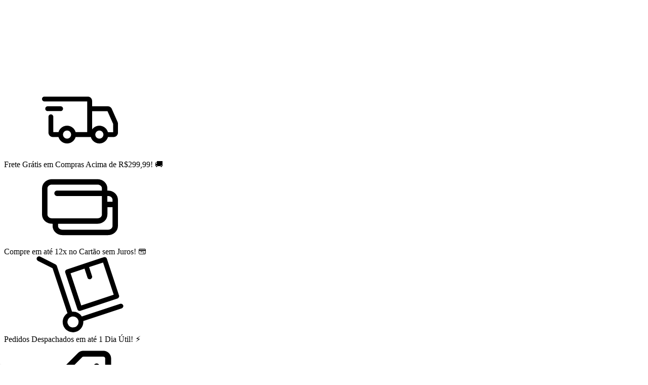

--- FILE ---
content_type: text/html; charset=UTF-8
request_url: https://www.sexshopjundiai.com.br/acessorios/anel-peniano/
body_size: 91411
content:
<!DOCTYPE html>
<html xmlns="http://www.w3.org/1999/xhtml" xmlns:fb="http://www.facebook.com/2008/fbml" xmlns:og="http://opengraphprotocol.org/schema/" lang="pt">
    <head>
        <link rel="preconnect" href="https://acdn-us.mitiendanube.com" />
        <link rel="dns-prefetch" href="https://acdn-us.mitiendanube.com" />
        <link rel="preconnect" href="https://fonts.googleapis.com" />
        <link rel="preconnect" href="https://fonts.gstatic.com" crossorigin />
        <meta http-equiv="Content-Type" content="text/html; charset=utf-8" />
        <meta http-equiv="X-UA-Compatible" content="IE=edge,chrome=1" />
        <meta name="viewport" content="width=device-width, initial-scale=1" />
        <title>Acessórios Sensuais - Qualidade e Prazer</title>
        <meta name="description" content="Encontre acessórios eróticos como anéis penianos, bolinhas de pompoar, capas e bombas para intensificar seu prazer com segurança e conforto." />
        

    
    
        
                                                                                                                                                                                                                                                                                                                                                                                                                            
                                    
                                            
                

            <link rel="preload" as="style" href="https://fonts.googleapis.com/css?family=Playfair+Display:700|Montserrat:400,700|Open+Sans:400,700&amp;display=swap">
            <link rel="preload" href="//acdn-us.mitiendanube.com/stores/001/128/310/themes/flex/dart-style-critical-1af165c8fa999d5235b6bd78082747d4.css" as="style" />
        <link rel="preload" href="//acdn-us.mitiendanube.com/stores/001/128/310/themes/flex/dart-external-no-dependencies-2020a4748d2e0fc983451e7972c49502.js" as="script" />

                    <meta name="theme-color" content="#d28da5" />
        
        
        
	
				
	

        
<meta property="og:site_name" content="Sex Shop Jundiaí" />


<meta property="fb:app_id" content="379938028687793" />


	
	<meta property="og:url" content="https://www.sexshopjundiai.com.br/acessorios/" />
	<meta property="og:title" content="ACESSÓRIOS" />
	<meta property="og:description" content="" />




            <meta property="og:image" content="http://acdn-us.mitiendanube.com/stores/001/128/310/themes/common/ogimage-1842178495-1745416862-00a45f4d600ef45e14a67994b689b8651745416862.webp?0" />
    <meta property="og:image:secure_url" content="https://acdn-us.mitiendanube.com/stores/001/128/310/themes/common/ogimage-1842178495-1745416862-00a45f4d600ef45e14a67994b689b8651745416862.webp?0" />
    





        
        <style>
            
            

    
    
        
                                                                                                                                                                                                                                                                                                                                                                                                                            
                                    
                                            
                

            @import url('https://fonts.googleapis.com/css?family=Playfair+Display:700|Montserrat:400,700|Open+Sans:400,700&amp;display=swap');
    
            
            
:root {

  
  
  
      
    
      
    
  
      
      
      
        
    
  
            
    
        
                
    
  
  
    
        
    
    
    
    
    
    
      
    
    
  
      
  
    
    
    
    
        
    
        
    
    
    
      
      
      
      
  
  
  
  --main-foreground: #000000;
  --main-background: #FFFFFF;

  --primary-color: #d28da5;
  --secondary-color: #000000;
  --accent-color: #ffd700;

  --button-background: #f7a0b5;
  --button-foreground: #000000;

  --label-background: #ffcc00;
  --label-foreground: #000000;

  
  
  --adbar-background: #f28ab2;
  --adbar-foreground: #000000;
  --adbar-icon: #ffffff;

  --header-badge-background: #f28ab2;
  --header-badge-foreground: #ffffff;

  --nav-desktop-foreground: #242424;
  
  --nav-desktop-background: #ffffff;
  --nav-desktop-hover: #f28ab2;

  --header-featured-link-foreground: #ffffff;
  --header-featured-link-background: #ae396a;

  --topbar-background: #000000;
  --topbar-foreground: #ffffff;
  --topbar-icons: #ffffff;

  --search-background: #f0f0f0;
  --search-foreground: #000000;
  --search-icon: #000000;

  --nav-mobile-background: #ffffff;
  --nav-mobile-foreground: #181818;

  
  --footer-background: #ffffff;
  --footer-foreground: #323235;
  --footer-titles: #e64878;
  --footer-icons: #e64878;
  --footer-form-background: #e64878;
  --footer-form-foreground: #ffffff;
  --footer-form-input-background: #ffffff;
  --footer-form-input-foreground: #444444;
  --footer-form-titles: #181818;
  --footer-form-button-background: #323235;
  --footer-form-button-foreground: #ffffff;
  --footer-social-icons: #ffffff;

  
  --slider-background: #ffffff;

  --main-categories-background: #f7d2f4;
  --main-categories-foreground: #181818;

  --featured-background: #FFFFFF;
  --featured-foreground: #000000;

  --new-background: #ffffff;
  --new-foreground: #181818;

  --sale-background: #ffffff;
  --sale-foreground: #181818;

  --promotion-background: #ffffff;
  --promotion-foreground: #181818;

  --best-seller-background: #ffffff;
  --best-seller-foreground: #000000;

  --banner-products-background: #faeff3;
  --banner-products-foreground: #323235;
  --banner-products-content: #faeff3;

  --newsletter-background: #ffd700;
  --newsletter-foreground: #FFFFFF;
  --newsletter-button: #FFFFFF;
  --newsletter-button-text: #000000;

  --welcome-background: ;
  --welcome-foreground: ;

  --testimonials-background: #fafafa;
  --testimonials-titles: #181818;
  --testimonials-foreground: #202020;
  --faq-background: #FFFFFF;
  --faq-foreground: #000000;

  --institutional-background: #fafafa;
  --institutional-foreground: #181818;

  --categories-background: #ffffff;
  --categories-foreground: #181818;

  --gridbanners-background: #FFFFFF;
  --gridbanners-foreground: #000000;

  --brands-background: #FFFFFF;
  --brands-foreground: #000000;

  --featured-banner-background: #FFFFFF;

  --video-foreground: #ffffff;

  --banner-services-background: #ffffff;
  --banner-services-foreground: #af3969;
  --banner-services-title: #181818;
  --banner-services-icon: #af3969;
  --banner-services-width: 100%;

  --instafeed-background: #323235;
  --instafeed-foreground: #ffffff;

  --extra-menu-background: #FFFFFF;
  --extra-menu-foreground: #000000;

  --blog-background: #FFFFFF;
  --blog-foreground: #000000;

      --extra-menu-size: 13px;
    --extra-menu-padding: 10px; 
    --extra-menu-min: 40px;
  
  --extra-menu-gap: 10px;

  
  
                                
  --main-foreground-opacity-03: #00000008;
  --main-foreground-opacity-05: #0000000D;
  --main-foreground-opacity-08: #00000014;
  --main-foreground-opacity-10: #0000001A;
  --main-foreground-opacity-20: #00000033;
  --main-foreground-opacity-30: #0000004D;
  --main-foreground-opacity-40: #00000066;
  --main-foreground-opacity-50: #00000080;
  --main-foreground-opacity-60: #00000099;
  --main-foreground-opacity-70: #000000B3;
  --main-foreground-opacity-80: #000000CC;

  --main-background-opacity-30: #FFFFFF4D;
  --main-background-opacity-40: #FFFFFF66;
  --main-background-opacity-50: #FFFFFF80;
  --main-background-opacity-80: #FFFFFFCC;
  --main-background-opacity-90: #FFFFFFE6;

  --header-desktop-background: #ffffff;
  --header-desktop-background-opacity: #ffffff0D;
  --header-desktop-foreground: #000000;
  --header-icons: #f28ab2;

  --header-foreground-opacity-10: #0000001A;
  --header-foreground-opacity-20: #00000033;
  --header-foreground-opacity-50: #00000080;

  --nav-desktop-foreground-opacity-05: #2424240D;
  --nav-desktop-foreground-opacity-10: #2424241A;
  --nav-desktop-foreground-opacity-60: #24242499;

  --nav-mobile-foreground-opacity-05: #1818180D;
  --nav-mobile-foreground-opacity-10: #1818181A;
  --nav-mobile-foreground-opacity-20: #18181833;
  --nav-mobile-foreground-opacity-30: #1818184D;
  --nav-mobile-foreground-opacity-40: #18181866;

      --nav-item-spacing: 10px;
  
  --header-badge-foreground-opacity-20: #ffffff33;

  --adbar-foreground-opacity-10: 1A;

      --topbar-border: 1px solid #0000000D;
  
  --search-foreground-opacity-50: #00000080;

      --search-border: #d3d3d3;
  
  --main-categories-foreground-opacity-20: #18181833;

  --brands-foreground-opacity-10: #0000001A;

  --welcome-foreground-opacity-90: E6;

  --institutional-foreground-opacity-30: #1818184D;

      --institutional-opacity: 0.2;
  
      --testimonials-block: #ffffff;
  

  --news-foreground-opacity-10: #FFFFFF1A;
  --news-foreground-opacity-30: #FFFFFF4D;
  --news-foreground-opacity-50: #FFFFFF80;
  --news-foreground-opacity-70: #FFFFFFB3;

  --footer-foreground-opacity-10: #3232351A;
  --footer-foreground-opacity-20: #32323533;
  --footer-foreground-opacity-50: #32323580;
  --footer-foreground-opacity-60: #32323599;
  --footer-foreground-opacity-80: #323235CC;

  --footer-form-input-foreground-opacity-50: #44444480;

        
  --banner-promotional-background: #FFFFFF;
  --banner-promotional-foreground: #000000;
  --banner-promotional-overlay: #ffd70026;

  --extra-menu-foreground-opacity-10: #0000001A;

    
  --custom-section-1-background: #FFFFFF;
  --custom-section-2-background: #FFFFFF;
  --custom-section-3-background: #FFFFFF;
  --custom-section-4-background: #FFFFFF;
  --custom-section-5-background: #FFFFFF;

  --custom-section-1-foreground: #000000;
  --custom-section-2-foreground: #000000;
  --custom-section-3-foreground: #000000;
  --custom-section-4-foreground: #000000;
  --custom-section-5-foreground: #000000;

  --custom-section-1-button-background: #181818;
  --custom-section-1-button-foreground: #ffffff;
  --custom-section-2-button-background: #181818;
  --custom-section-2-button-foreground: #ffffff;
  --custom-section-3-button-background: #181818;
  --custom-section-3-button-foreground: #ffffff;
  --custom-section-4-button-background: #181818;
  --custom-section-4-button-foreground: #ffffff;
  --custom-section-5-button-background: #181818;
  --custom-section-5-button-foreground: #ffffff;

  
  --success: #4bb98c;
  --danger: #dd7774;
  --warning: #dc8f38;

  
  
  --heading-font: "Playfair Display", sans-serif;
  --menu-font: "Montserrat", sans-serif;
  --body-font: "Open Sans", sans-serif;

  
  --h1: 1.75rem;
  --h1-huge: 1.875rem;
  --h1-huge-md: 2.5rem;
  --h2: 1.75rem;
  --h3: 1.25rem;
  --h4: 1.125rem;
  --h5: 1rem;
  --h6: 0.875rem;
 
  --font-big: 1rem;
  --font-base: 0.875rem;
  --font-small: 0.75rem;
  --font-smallest: 0.625rem;

  --font-11: 0.6875rem;
  --font-12: 0.75rem;
  --font-13: 0.8125rem;
  --font-14: 0.875rem;
  --font-15: 0.9375rem;
  --font-16: 1rem;
  --font-18: 1.125rem;
  --font-20: 1.25rem;
  --font-22: 1.375rem;
  --font-24: 1.5rem;
  --font-26: 1.625rem;
  --font-28: 1.75rem;
  --font-30: 1.875rem;
  --font-32: 2rem;
  --font-36: 2.25rem;
  --font-40: 2.5rem;
  --font-44: 2.75rem;
  --font-48: 3rem;

      --font-menu: var(--font-16);
  
      --font-headings: var(--font-40);
  
      --font-rest: var(--font-15);
    
  
  --font-weight-light: 300;
  --font-weight-regular: 400;
  --font-weight-medium: 500;
  --font-weight-semibold: 600;
  --font-weight-bold: 700;

  
  --font-style-normal: normal;
  --font-style-italic: italic;

      --font-headings-weight: var(--font-weight-bold);
  
      --font-headings-style: var(--font-style-normal);
  
      --font-menu-weight: var(--font-weight-bold);
  
      --font-headings-style: var(--font-style-normal);    
  
        --font-menu-transform: none;
  
  
  
  
  --gutter: 15px;
  --gutter-container: 15px;
  --gutter-container-md: 80px;
  --gutter-negative: calc(var(--gutter) * -1);
  --gutter-half: calc(var(--gutter) / 2);
  --gutter-half-negative: calc(var(--gutter) * -1 / 2);
  --gutter-double: calc(var(--gutter) * 2);

  
  
  --border-radius-none : 0px;
  --border-radius-full: 100%;
  --border-radius-30: 30px;
  --border-radius-half: calc(var(--border-radius) / 2);
  --border-radius-quarter: calc(var(--border-radius) / 4);
  --border-solid: 1px solid;
  --border-dashed: 1px dashed;

            --border-radius-item-image: 14px;
      
  --btn-border-radius: var(--border-radius);

      --border-radius: 8px;
  
  
      --theme-round-full: 30px;
    --theme-round: var(--border-radius);
  
  
  --shadow-distance: 0 0 5px;

  
      --column-custom: 25%;
  
  
      --section-distance: 30px;
    --section-negative-distance: calc(var(--section-distance) * -1);

  
      --popup-width: fit-content;
  
  
      --banner-services-icon-size-desktop: 32px;
        --banner-services-icon-size-mobile: 32px;
  
  
      --item-background: #ffffff;
  
      --item-name-size: 14px;
  
      --item-name-lines: 3;
  
      --item-name-wrapper: calc(var(--item-name-size) * var(--item-name-lines) + 10px);
  
      --item-price-size: 14px;
  
  --item-price-color: #af3969;

  
  
        
  
      --item-container-height: calc(var(--item-name-container) + 23px);
  
  --item-name-container: calc((var(--item-name-size) * var(--item-name-lines) + 18px) + 23px);

        
  
      --item-price-container: calc(var(--item-price-size)*1.5 + 18px + 20px);
  
  
  --item-bullet-border: var(--main-foreground-opacity-30);

  
  --product-price-color: #af3969;

  
      --instafeed-font-size: var(--font-24);
  
      --search-mobile-padding: 0 15px 15px;
  
  
      --container-width-sm: 100%;
    --container-width-md: 100%;
    --container-width-lg: 100%;
    --container-width-xl: calc(100% - 50px);
    --container-width: calc(100% - 50px);
    --container-width-max: calc(100% - 50px);
  
}


@media (min-width: 768px) {
  :root {

    
          --item-name-size: 16px;
    
    
          --item-price-size: 16px;
        
  }
}
        </style>

        
        <link rel="stylesheet" type="text/css" href="//acdn-us.mitiendanube.com/stores/001/128/310/themes/flex/dart-style-critical-1af165c8fa999d5235b6bd78082747d4.css" media="all" />

        
        <link rel="stylesheet" type="text/css" href="//acdn-us.mitiendanube.com/stores/001/128/310/themes/flex/dart-style-colors-6fea29e1e4957b01434c52c0750e85c4.css" media="all" />

        
        <link rel="stylesheet" href="//acdn-us.mitiendanube.com/stores/001/128/310/themes/flex/dart-style-async-84ca4054593ce34ac138e112587b3bb2.css" media="print" onload="this.media='all'">

        
        <style>
            
/* Esconde os nomes abaixo dos ícones na seção "Compre por Categoria" */
.section-categories-home .home-category-name {
  display: none !important;
}

/* Centraliza e ajusta o espaçamento */
.section-categories-home .home-category {
  margin-bottom: 0 !important;
}


/* Ocultar o botão 'Comprar Agora' */
.btn.btn-big.btn-primary.btn-add-to-cart[data-testid="buy-now-panel-button"] {
    display: none !important;
}




        </style>

        
        
        
        
        
        
                
        
        

    <link href="//acdn-us.mitiendanube.com/stores/001/128/310/themes/common/logo-1568399596-1745416862-cdd9ae3bb4954eefc25a4c83e7df51231745416862.ico?0" class="js-favicon" rel="icon" type="image/x-icon" />
    <link href="//acdn-us.mitiendanube.com/stores/001/128/310/themes/common/logo-1568399596-1745416862-cdd9ae3bb4954eefc25a4c83e7df51231745416862.ico?0" class="js-favicon" rel="shortcut icon" type="image/x-icon" />
<link rel="canonical" href="https://www.sexshopjundiai.com.br/acessorios/" />

<meta name="nuvempay-logo" content="//d26lpennugtm8s.cloudfront.net/assets/common/img/logos/payment/new_logos_payment/nuvempago@2x.png" />
    <meta name="google-site-verification" content="QhWRKMsQt7KjGQFc2yk4weoAV2qnY2whnbooBQQOsRI" />
    <meta name="google-site-verification" content="QhWRKMsQt7KjGQFc2yk4weoAV2qnY2whnbooBQQOsRI" />
    <meta name="facebook-domain-verification" content="mowlt2erw36qxhczmk13nvwanyq1gq" />

<script>
    !function(f,b,e,v,n,t,s){if(f.fbq)return;n=f.fbq=function(){n.callMethod?
            n.callMethod.apply(n,arguments):n.queue.push(arguments)};if(!f._fbq)f._fbq=n;
            n.push=n;n.loaded=!0;n.version='2.0';n.queue=[];t=b.createElement(e);t.async=!0;
            t.src=v;s=b.getElementsByTagName(e)[0];s.parentNode.insertBefore(t,s)}(window,
        document,'script','https://connect.facebook.net/en_US/fbevents.js');

        
    const tnTrackCookie = document.cookie.match('(^|;) ?tn_track=([^;]*)(;|$)')?.[2].slice(-40).toLowerCase();
    const advancedMatchingConfig = { agent: 'tiendanube-core' };

    if (tnTrackCookie) {
        advancedMatchingConfig.external_id = tnTrackCookie;
    }

    fbq('init', '1792109837531665', advancedMatchingConfig);

    
            const fbPageViewEventId = 'page-view-1d331337-9cc3-4b10-ba57-4ac940870fa2';
                fbq('track', 'PageView', {}, { eventID: fbPageViewEventId });
    
</script>
<noscript>
    <img height="1" width="1" style="display:none" src="https://www.facebook.com/tr?id=1792109837531665&ev=PageView&noscript=1"/>
</noscript>


<script type="text/javascript">
    var LS = LS || {};

    LS.store = {
        id : 1128310,
        url : "sexshopjundiai2.lojavirtualnuvem.com.br",
        custom_url : "www.sexshopjundiai.com.br",
        ga4_measurement_id : "G-H1J3643ELY",
        gads_measurement_id : "AW-856950869",
        has_preexisting_google_mc_catalog : false,
        has_google_analytics_track_product_ids : false,
        name: "Sex\u0020Shop\u0020Jundia\u00ED",
    };
    LS.cart = {
        id : null,
        subtotal : 0,
        has_non_shippable_products: false,
        has_shippable_products: false,
        items : [
                    ]
    };
    LS.hasCartMinimumValue = false;
    LS.abStorefrontCartExperiments = null;
    LS.lang = "pt_BR";
    LS.langCode = "pt";
    LS.currency = {
        code : "BRL",
        display_short: "R\u0024",
        display_long: "R\u0024",
        cents_separator : ",",
        thousands_separator : "."
    };
    LS.country = "BR";
                    LS.category = {
        id : 4861445,
        name : 'ACESS\u00D3RIOS',
        google_shopping_category: 'Adultos\u0020\u003E\u0020Er\u00F3tico\u0020\u003E\u0020Brinquedos\u0020er\u00F3ticos',
        google_item_categories: {"item_category":"ACESS\u00d3RIOS"},
    };
                    LS.appliedProductFilters = {};
    LS.productsCount = 123;
    LS.productFiltersTypes = {"min_price":"price","max_price":"price","Cor":"color","":"price"};
            LS.customer = null;
    LS.template= "category";
    LS.theme = {
        code: "flex",
        name: "Flex",
        custom: false,
    };
    LS.metricsWorkerScriptUrl = "https://acdn-us.mitiendanube.com/assets/stores/js/metrics-worker-c984926f96a2e4787f155a9755d6944a30.js?v=27820601"

    LS.socialScripts = [];
    LS.DOMReady = function(fn) {
        if (document.addEventListener) {
            document.addEventListener('DOMContentLoaded', fn);
        } else {
            document.attachEvent('onreadystatechange', function() {
                if (document.readyState === 'interactive')
                    fn();
            });
        }
    };

    // Making it a thenable so it can be made into a full fledged Promise later
    LS._readyCallbacks = [];
    LS.ready = {
        then: function(callback){
            LS._readyCallbacks.push(callback);
        }
    };

    window.addEventListener('load', () => {
        if(!window.cartService) {
            return;
        }

        window.cartService.setCurrentLoadTime(1769779418);
    });

    window.pageData = {
        id: "category",
        name: "ACESS\u00D3RIOS"
    }

    window.initialCart = {"id":null,"subtotal":0,"total":0,"discounts":0,"promotions":[],"shipping_zipcode":null};
    window.metricServiceDispatchQueue = [];
    window.metricService = { dispatch: (event) => window.metricServiceDispatchQueue.push(event) };

    window.translations = {
        cart: {
            error_messages: {
                out_of_stock: 'Este produto está fora de estoque.',
                unavailable_product: 'Este produto não está disponível.',
                update_error: 'Ocorreu um erro ao atualizar o carrinho.',
                subscription_only_product: 'Este produto está disponível apenas para assinaturas.'
            },
            name: 'Carrinho de compras'
        }
    };
</script>



    <script type="module">
    import {onCLS, onFCP, onFID, onINP, onLCP, onTTFB} from 'https://unpkg.com/web-vitals@3.5.2/dist/web-vitals.js?module';

    const queue = new Map();
    let shouldLogQueuedMetrics = true;

    const pageInfo = {
        handle: pageData.id,
        url: window.location.href,
    };

    function isMetricValid(metric) {
        return metric && typeof metric.value === 'number' && !isNaN(metric.value) && metric.value >= 0;
    }

    function queueMetric(metric) {
        if (!isMetricValid(metric) || queue.has(metric.name)) return;
        queue.set(metric.name, metric);
    }

    function logQueuedMetrics() {
        if (queue.size === 0 || !shouldLogQueuedMetrics) return;

        shouldLogQueuedMetrics = false;
        logMetrics([...queue.values()]);
    }

    function logMetrics(metrics) {
        if (metrics.length === 0) return;

        const webVitals = Object.fromEntries(
            metrics.map(({name, rating, value}) => [name, {rating, value}])
        );

        const data = JSON.stringify({ pageInfo, webVitals });

        if (!navigator.sendBeacon) {
            fetch('/stats/web_vitals/', {
                method: 'POST',
                headers: { 'Content-Type': 'application/json' },
                body: data
            }).catch(console.error);
        } else {
            navigator.sendBeacon('/stats/web_vitals/', data);
        }
    }


    /**
     * Log network metrics like TTFB, DNS lookup, and connection negotiation
     */
    function logNetworkMetrics(ttfb) {
        if (!isMetricValid(ttfb)) return;

        const metrics = [ttfb];

        const pageNav = ttfb.entries?.[0];
        if (pageNav) {
            const dnsLookup = { name: 'DNS_LOOKUP', value: pageNav.domainLookupEnd - pageNav.domainLookupStart };
            const connectionNegotiation = { name: 'CONNECTION_NEGOTIATION', value: pageNav.connectEnd - pageNav.connectStart };

            if (isMetricValid(dnsLookup)) metrics.push(dnsLookup);
            if (isMetricValid(connectionNegotiation)) metrics.push(connectionNegotiation);
        }

        logMetrics(metrics);
    }

    function listenWebMetrics() {
        onCLS(queueMetric);
        onFCP(queueMetric);
        onFID(queueMetric);
        onINP(queueMetric);
        onLCP(queueMetric);
        onTTFB(logNetworkMetrics);

        addEventListener('visibilitychange', () => {
            if (document.visibilityState === 'hidden') logQueuedMetrics();
        }, { once: true });

        addEventListener('beforeunload', logQueuedMetrics);

        // Safari does not reliably fire the `visibilitychange` event when the page is being unloaded.
        addEventListener('pagehide', logQueuedMetrics);
    }

    listenWebMetrics();

</script>

<script>
    window.enableNativeLibraries = true;
    window.hasMetricsTag = false;
    window.hasFixFilterPaginationTag = false;
    window.hasUpdatingCartStatusTag = false;
    window.hasMaxPaymentDiscountFixTag = false;
</script>

    <script type="text/javascript" src="//acdn-us.mitiendanube.com/assets/stores/js/linkedstore-v2-070071fae09ac00383075bd7e7fe771f30.js?v=27820601" async="true"></script>
    <script>window.vanillaJS = true;</script>

<script type="text/javascript">
            window.skipJQuery = true;
    
    LS.ready.then(() =>  {
        if (!window.jQueryNuvem) {
            window.jQueryNuvem = $
        }
    });
</script>


    
<script type="text/javascript">

    function ga_send_event(category, action, label, value) {
                    return;
            }

    </script>


    

    <!-- Google tag (gtag.js) -->
    <script async src="https://www.googletagmanager.com/gtag/js?id=G-H1J3643ELY&l=dataLayerTN"></script>
    <script>
        window.dataLayerTN = window.dataLayerTN || [];
        function gtagTN(){dataLayerTN.push(arguments);}

        gtagTN('consent', 'default', {
            'ad_storage': 'granted',
            'ad_user_data': 'granted',
            'ad_personalization': 'granted',
            'analytics_storage': 'granted'
        });

        gtagTN('js', new Date());

                    gtagTN('config', 'G-H1J3643ELY');
        
                    gtagTN('config', 'AW-856950869');
            </script>

    <script>
    const HOME_LIST_ITEM_ID = 'home';
    const CATEGORY_LIST_ITEM_ID = 'category';
    const SEARCH_LIST_ITEM_ID = 'search';

    const LIST_ITEM_NAMES = {
        [HOME_LIST_ITEM_ID]: 'Home',
        [CATEGORY_LIST_ITEM_ID]: 'Category',
        [SEARCH_LIST_ITEM_ID]: 'Search results',
    };

            const PRODUCT_ITEM_SELECTOR = '.js-item-product';

        const findGoogleItemByProductId = function(productId) {
            const googleItems = [{"info":{"item_id":"327184615","item_brand":"sex shop jundiai","item_name":"Anel Peniano com Vibro Bichinho (Rosa)","item_variant":"Rosa","price":20,"item_category2":"An\u00e9is Penianos","item_category":"ACESS\u00d3RIOS"},"source":{"product_id":"46792339","variant_id":"327184615"}},{"info":{"item_id":"137661866","item_name":"Pilha Normal Comum Aa 2a","price":12.5,"item_category":"ACESS\u00d3RIOS"},"source":{"product_id":"50978235","variant_id":"137661866"}},{"info":{"item_id":"137660579","item_name":"Pilha Palito Aaa 3a","price":12.5,"item_category":"ACESS\u00d3RIOS"},"source":{"product_id":"50978021","variant_id":"137660579"}},{"info":{"item_id":"635563749","item_name":"Anel Peniano - Kit com 3 cores - 3,7 cm","price":20,"item_category2":"An\u00e9is Penianos","item_category":"ACESS\u00d3RIOS"},"source":{"product_id":"168115053","variant_id":"635563749"}},{"info":{"item_id":"1197360531","item_brand":"Hot Flowers","item_name":"BOLINHA TAILANDESA PEQUENA 22MM HOT FLOWERS (SORTIDAS)","item_variant":"SORTIDAS","price":34,"item_category2":"Pompoarismo","item_category":"ACESS\u00d3RIOS"},"source":{"product_id":"46792479","variant_id":"1197360531"}},{"info":{"item_id":"124505018","item_brand":"Sex Shop Jundia\u00ed","item_name":"P\u00e9talas da Sedu\u00e7\u00e3o","price":51.99,"item_category2":"Decora\u00e7\u00e3o","item_category":"ACESS\u00d3RIOS"},"source":{"product_id":"46792421","variant_id":"124505018"}},{"info":{"item_id":"1254875626","item_name":"Masturbador \u00e2nus e Vagina - Super Forte (Preto)","item_variant":"Preto","price":180,"item_category2":"Masturbadores","item_category":"ACESS\u00d3RIOS"},"source":{"product_id":"64166193","variant_id":"1254875626"}},{"info":{"item_id":"124640163","item_brand":"Soulsex","item_name":"CAPA PENIANA EXPANSORA COLORS SOULSEX (Vermelho)","item_variant":"Vermelho","price":31.9,"item_category2":"Capas Expansoras","item_category":"ACESS\u00d3RIOS"},"source":{"product_id":"46792531","variant_id":"124640163"}},{"info":{"item_id":"635432509","item_name":"Anel Peniano - 1Kit com 3 - 3,7 cm (Transparente)","item_variant":"Transparente","price":15,"item_category2":"An\u00e9is Penianos","item_category":"ACESS\u00d3RIOS"},"source":{"product_id":"168085654","variant_id":"635432509"}},{"info":{"item_id":"472987861","item_name":"Anel Peniano Simples Pau Brasil","price":11,"item_category2":"An\u00e9is Penianos","item_category":"ACESS\u00d3RIOS"},"source":{"product_id":"121601573","variant_id":"472987861"}},{"info":{"item_id":"432616344","item_name":"Egg Wavy Easy One Cap Magical Sex Shop Jundia\u00ed","price":46.8,"item_category2":"Masturbadores","item_category":"ACESS\u00d3RIOS"},"source":{"product_id":"112869667","variant_id":"432616344"}},{"info":{"item_id":"1197344791","item_name":"BOLINHA TAILANDESA M\u00c9DIA 26MM HOT FLOWERS (SORTIDAS)","item_variant":"SORTIDAS","price":41,"item_category2":"Pompoarismo","item_category":"ACESS\u00d3RIOS"},"source":{"product_id":"46792730","variant_id":"1197344791"}},{"info":{"item_id":"342844364","item_brand":"Pau Brasil","item_name":"Anel Peniano Em Silicone Pau Brasil (Sortidos)","item_variant":"Sortidos","price":8,"item_category2":"An\u00e9is Penianos","item_category":"ACESS\u00d3RIOS"},"source":{"product_id":"46792283","variant_id":"342844364"}},{"info":{"item_id":"472838223","item_name":"Colar De P\u00e9rolas Sensuais Solapa Gtoys","price":28,"item_category2":"Massageador","item_category":"ACESS\u00d3RIOS"},"source":{"product_id":"121559707","variant_id":"472838223"}},{"info":{"item_id":"291989596","item_name":"Bomba Peniana de \u00c1gua - 29cm","price":100,"item_category2":"Bombas Penianas","item_category":"ACESS\u00d3RIOS"},"source":{"product_id":"76272403","variant_id":"291989596"}},{"info":{"item_id":"261542021","item_name":"Masturbador Lanterna Masculino - Vagina - Football Baby","price":135,"item_category2":"Masturbadores","item_category":"ACESS\u00d3RIOS"},"source":{"product_id":"70955507","variant_id":"261542021"}},{"info":{"item_id":"165018222","item_name":"EGG LOLI CYBERSKIN MAGIC CAT","price":80,"item_category2":"Masturbadores","item_category":"ACESS\u00d3RIOS"},"source":{"product_id":"57392254","variant_id":"165018222"}},{"info":{"item_id":"1197349202","item_name":"BOLINHA TAILANDESA GRANDE 28MM HOT FLOWERS (SORTIDAS)","item_variant":"SORTIDAS","price":48,"item_category2":"Pompoarismo","item_category":"ACESS\u00d3RIOS"},"source":{"product_id":"46792728","variant_id":"1197349202"}},{"info":{"item_id":"295538753","item_name":"Masturbador Lanterna - Formato Vagina - Miya","price":250,"item_category2":"Masturbadores","item_category":"ACESS\u00d3RIOS"},"source":{"product_id":"77345804","variant_id":"295538753"}},{"info":{"item_id":"165018511","item_name":"EGG SWEETY CYBERSKIN MAGIC CAT","price":80,"item_category2":"Masturbadores","item_category":"ACESS\u00d3RIOS"},"source":{"product_id":"57392365","variant_id":"165018511"}},{"info":{"item_id":"165018463","item_name":"EGG ANNIE CYBERSKIN MAGIC CAT","price":80,"item_category2":"Masturbadores","item_category":"ACESS\u00d3RIOS"},"source":{"product_id":"57392336","variant_id":"165018463"}},{"info":{"item_id":"1213976370","item_brand":"Sex Shop Jundia\u00ed","item_name":"Bomba Manual Peniana - Strengthen","price":135,"item_category2":"Bombas Penianas","item_category":"ACESS\u00d3RIOS"},"source":{"product_id":"271781292","variant_id":"1213976370"}},{"info":{"item_id":"1213556697","item_brand":"Sex Shop Jundia\u00ed","item_name":"Capa Peniana com Textura - Tamanho - 16,5 X 3,3 cm (Bege)","item_variant":"Bege","price":50,"item_category2":"Capas Expansoras","item_category":"ACESS\u00d3RIOS"},"source":{"product_id":"271689547","variant_id":"1213556697"}},{"info":{"item_id":"1081001800","item_brand":"Xocoo","item_name":"Masturbador Lanterna com Pulsa\u00e7\u00e3o com voz - Xocoo - Green Baby","price":550,"item_category2":"Masturbadores","item_category":"ACESS\u00d3RIOS"},"source":{"product_id":"245923876","variant_id":"1081001800"}}];
            return googleItems.find(item => item.source.product_id === productId);
        }

        
                    LS.ready.then(function() {
                const PRODUCT_GRID_SELECTOR = '.js-product-table,.product-grid,.js-infinite-grid,.js-masonry-grid';
                const itemListId = "category";

                document.querySelectorAll(PRODUCT_GRID_SELECTOR).forEach(element => {
                    element.addEventListener('click', function(event) {
                        const product = event.target.closest(PRODUCT_ITEM_SELECTOR);
                        if (!product) {
                            return;
                        }

                        const productId = product.dataset.productId;
                        const name = event.target.closest('a')?.getAttribute('title');

                        if (!productId || !name) {
                            return;
                        }

                        const googleItem = findGoogleItemByProductId(productId);
                        const googleItemId = googleItem?.info?.item_id ?? productId;

                        const eventItem = {
                            item_id: googleItemId,
                            item_name: name,
                            item_list_id: itemListId,
                            item_list_name: LIST_ITEM_NAMES[itemListId]
                        };

                                                    if (typeof gtagTN === 'function') {
                                gtagTN('event', 'select_item', {
                                    items: [{
                                        ...eventItem,
                                        id: eventItem.item_id,
                                    }]
                                });
                            }
                        
                                                    dataLayer.push({ ecommerce: null });
                            dataLayer.push({
                                event: 'select_item',
                                ecommerce: {
                                    items: [eventItem]
                                }
                            });
                                            });
                });
            });
            </script>    <script>
    const PERSISTED_CONFIG_LOCAL_STORAGE_KEY = 'persisted_config';

    const HOME_ITEM_LIST_ID = 'home';
    const CATEGORY_ITEM_LIST_ID = 'category';
    const SEARCH_ITEM_LIST_ID = 'search';
    const CART_ITEM_LIST_ID = 'cart';
    const PRODUCT_ITEM_LIST_ID = 'product';

    const ITEM_LIST_NAMES = {
        [HOME_ITEM_LIST_ID]: 'Home',
        [CATEGORY_ITEM_LIST_ID]: 'Category',
        [SEARCH_ITEM_LIST_ID]: 'Search results',
        [CART_ITEM_LIST_ID]: 'Shopping cart',
        [PRODUCT_ITEM_LIST_ID]: 'Product detail'
    };

    const GOOGLE_BUSINESS_VERTICAL_RETAIL = 'retail';

    function removeNullEntries(data) {
        Object.entries(data).forEach(([key, value]) => {
            if (!value) {
                delete data[key];
            }
        });
    }

    function formatCartItemIntoGoogleAnalyticsItem(cartItem) {
        const cartItemId = cartItem.item_id ?? cartItem.id;
        const persistedConfig = JSON.parse(window.localStorage.getItem(PERSISTED_CONFIG_LOCAL_STORAGE_KEY) ?? '{}');
        const itemListId = persistedConfig[`ga_item_list-${cartItemId}`] ?? CART_ITEM_LIST_ID;

        const cartItemData = {
            item_id: cartItem.google_item_id,
            item_brand: cartItem.brand,
            item_name: cartItem.name,
            item_variant: cartItem.short_variant_name,
            price: +((cartItem.unit_price / 100).toFixed(2)),
            quantity: Math.abs(cartItem.quantity),
            item_list_id: itemListId,
            item_list_name: ITEM_LIST_NAMES[itemListId],
            ...cartItem.google_item_categories
        };

        removeNullEntries(cartItemData);

        return cartItemData;
    }

    const formatCartItemForUnifiedGtag = (cartItem) => {
        const cartItemDataForGa4 = formatCartItemIntoGoogleAnalyticsItem(cartItem);

        return {
            ...cartItemDataForGa4,
            id: cartItemDataForGa4.item_id,
            google_business_vertical: GOOGLE_BUSINESS_VERTICAL_RETAIL
        };
    }
</script>

            <script>
    
    
            const viewItemListFromCategoryPageEventData = {
            items: [
                                    {"item_id":"327184615","item_brand":"sex shop jundiai","item_name":"Anel Peniano com Vibro Bichinho (Rosa)","item_variant":"Rosa","price":20,"item_category2":"An\u00e9is Penianos","item_category":"ACESS\u00d3RIOS","item_list_id":"category","item_list_name":"Category","id":"327184615","google_business_vertical":"retail"},
                                    {"item_id":"137661866","item_name":"Pilha Normal Comum Aa 2a","price":12.5,"item_category":"ACESS\u00d3RIOS","item_list_id":"category","item_list_name":"Category","id":"137661866","google_business_vertical":"retail"},
                                    {"item_id":"137660579","item_name":"Pilha Palito Aaa 3a","price":12.5,"item_category":"ACESS\u00d3RIOS","item_list_id":"category","item_list_name":"Category","id":"137660579","google_business_vertical":"retail"},
                                    {"item_id":"635563749","item_name":"Anel Peniano - Kit com 3 cores - 3,7 cm","price":20,"item_category2":"An\u00e9is Penianos","item_category":"ACESS\u00d3RIOS","item_list_id":"category","item_list_name":"Category","id":"635563749","google_business_vertical":"retail"},
                                    {"item_id":"1197360531","item_brand":"Hot Flowers","item_name":"BOLINHA TAILANDESA PEQUENA 22MM HOT FLOWERS (SORTIDAS)","item_variant":"SORTIDAS","price":34,"item_category2":"Pompoarismo","item_category":"ACESS\u00d3RIOS","item_list_id":"category","item_list_name":"Category","id":"1197360531","google_business_vertical":"retail"},
                                    {"item_id":"124505018","item_brand":"Sex Shop Jundia\u00ed","item_name":"P\u00e9talas da Sedu\u00e7\u00e3o","price":51.99,"item_category2":"Decora\u00e7\u00e3o","item_category":"ACESS\u00d3RIOS","item_list_id":"category","item_list_name":"Category","id":"124505018","google_business_vertical":"retail"},
                                    {"item_id":"1254875626","item_name":"Masturbador \u00e2nus e Vagina - Super Forte (Preto)","item_variant":"Preto","price":180,"item_category2":"Masturbadores","item_category":"ACESS\u00d3RIOS","item_list_id":"category","item_list_name":"Category","id":"1254875626","google_business_vertical":"retail"},
                                    {"item_id":"124640163","item_brand":"Soulsex","item_name":"CAPA PENIANA EXPANSORA COLORS SOULSEX (Vermelho)","item_variant":"Vermelho","price":31.9,"item_category2":"Capas Expansoras","item_category":"ACESS\u00d3RIOS","item_list_id":"category","item_list_name":"Category","id":"124640163","google_business_vertical":"retail"},
                                    {"item_id":"635432509","item_name":"Anel Peniano - 1Kit com 3 - 3,7 cm (Transparente)","item_variant":"Transparente","price":15,"item_category2":"An\u00e9is Penianos","item_category":"ACESS\u00d3RIOS","item_list_id":"category","item_list_name":"Category","id":"635432509","google_business_vertical":"retail"},
                                    {"item_id":"472987861","item_name":"Anel Peniano Simples Pau Brasil","price":11,"item_category2":"An\u00e9is Penianos","item_category":"ACESS\u00d3RIOS","item_list_id":"category","item_list_name":"Category","id":"472987861","google_business_vertical":"retail"},
                                    {"item_id":"432616344","item_name":"Egg Wavy Easy One Cap Magical Sex Shop Jundia\u00ed","price":46.8,"item_category2":"Masturbadores","item_category":"ACESS\u00d3RIOS","item_list_id":"category","item_list_name":"Category","id":"432616344","google_business_vertical":"retail"},
                                    {"item_id":"1197344791","item_name":"BOLINHA TAILANDESA M\u00c9DIA 26MM HOT FLOWERS (SORTIDAS)","item_variant":"SORTIDAS","price":41,"item_category2":"Pompoarismo","item_category":"ACESS\u00d3RIOS","item_list_id":"category","item_list_name":"Category","id":"1197344791","google_business_vertical":"retail"},
                                    {"item_id":"342844364","item_brand":"Pau Brasil","item_name":"Anel Peniano Em Silicone Pau Brasil (Sortidos)","item_variant":"Sortidos","price":8,"item_category2":"An\u00e9is Penianos","item_category":"ACESS\u00d3RIOS","item_list_id":"category","item_list_name":"Category","id":"342844364","google_business_vertical":"retail"},
                                    {"item_id":"472838223","item_name":"Colar De P\u00e9rolas Sensuais Solapa Gtoys","price":28,"item_category2":"Massageador","item_category":"ACESS\u00d3RIOS","item_list_id":"category","item_list_name":"Category","id":"472838223","google_business_vertical":"retail"},
                                    {"item_id":"291989596","item_name":"Bomba Peniana de \u00c1gua - 29cm","price":100,"item_category2":"Bombas Penianas","item_category":"ACESS\u00d3RIOS","item_list_id":"category","item_list_name":"Category","id":"291989596","google_business_vertical":"retail"},
                                    {"item_id":"261542021","item_name":"Masturbador Lanterna Masculino - Vagina - Football Baby","price":135,"item_category2":"Masturbadores","item_category":"ACESS\u00d3RIOS","item_list_id":"category","item_list_name":"Category","id":"261542021","google_business_vertical":"retail"},
                                    {"item_id":"165018222","item_name":"EGG LOLI CYBERSKIN MAGIC CAT","price":80,"item_category2":"Masturbadores","item_category":"ACESS\u00d3RIOS","item_list_id":"category","item_list_name":"Category","id":"165018222","google_business_vertical":"retail"},
                                    {"item_id":"1197349202","item_name":"BOLINHA TAILANDESA GRANDE 28MM HOT FLOWERS (SORTIDAS)","item_variant":"SORTIDAS","price":48,"item_category2":"Pompoarismo","item_category":"ACESS\u00d3RIOS","item_list_id":"category","item_list_name":"Category","id":"1197349202","google_business_vertical":"retail"},
                                    {"item_id":"295538753","item_name":"Masturbador Lanterna - Formato Vagina - Miya","price":250,"item_category2":"Masturbadores","item_category":"ACESS\u00d3RIOS","item_list_id":"category","item_list_name":"Category","id":"295538753","google_business_vertical":"retail"},
                                    {"item_id":"165018511","item_name":"EGG SWEETY CYBERSKIN MAGIC CAT","price":80,"item_category2":"Masturbadores","item_category":"ACESS\u00d3RIOS","item_list_id":"category","item_list_name":"Category","id":"165018511","google_business_vertical":"retail"},
                                    {"item_id":"165018463","item_name":"EGG ANNIE CYBERSKIN MAGIC CAT","price":80,"item_category2":"Masturbadores","item_category":"ACESS\u00d3RIOS","item_list_id":"category","item_list_name":"Category","id":"165018463","google_business_vertical":"retail"},
                                    {"item_id":"1213976370","item_brand":"Sex Shop Jundia\u00ed","item_name":"Bomba Manual Peniana - Strengthen","price":135,"item_category2":"Bombas Penianas","item_category":"ACESS\u00d3RIOS","item_list_id":"category","item_list_name":"Category","id":"1213976370","google_business_vertical":"retail"},
                                    {"item_id":"1213556697","item_brand":"Sex Shop Jundia\u00ed","item_name":"Capa Peniana com Textura - Tamanho - 16,5 X 3,3 cm (Bege)","item_variant":"Bege","price":50,"item_category2":"Capas Expansoras","item_category":"ACESS\u00d3RIOS","item_list_id":"category","item_list_name":"Category","id":"1213556697","google_business_vertical":"retail"},
                                    {"item_id":"1081001800","item_brand":"Xocoo","item_name":"Masturbador Lanterna com Pulsa\u00e7\u00e3o com voz - Xocoo - Green Baby","price":550,"item_category2":"Masturbadores","item_category":"ACESS\u00d3RIOS","item_list_id":"category","item_list_name":"Category","id":"1081001800","google_business_vertical":"retail"},
                            ]
        };

        gtagTN('event', 'view_item_list', viewItemListFromCategoryPageEventData);
    
    
    
    </script>
    
            <script>
    <!-- Google Tag Manager -->
        (function(w,d,s,l,i){w[l]=w[l]||[];w[l].push({'gtm.start':
                new Date().getTime(),event:'gtm.js'});var f=d.getElementsByTagName(s)[0],
                j=d.createElement(s),dl=l!='dataLayer'?'&l='+l:'';j.async=true;j.src=
                'https://www.googletagmanager.com/gtm.js?id='+i+dl;f.parentNode.insertBefore(j,f);
                })(window,document,'script','dataLayer','GTM-K9SF9V8');
    <!-- End Google Tag Manager -->
</script>

        <script>
    
        window.dataLayer = window.dataLayer || [];

    
    
        dataLayer.push({ ecommerce: null });
        dataLayer.push({
            event: "view_item_list",
            ecommerce: {
                items: [
                                            {"item_id":"327184615","item_brand":"sex shop jundiai","item_name":"Anel Peniano com Vibro Bichinho (Rosa)","item_variant":"Rosa","price":20,"item_category2":"An\u00e9is Penianos","item_category":"ACESS\u00d3RIOS","item_list_id":"category","item_list_name":"Category"},
                                            {"item_id":"137661866","item_name":"Pilha Normal Comum Aa 2a","price":12.5,"item_category":"ACESS\u00d3RIOS","item_list_id":"category","item_list_name":"Category"},
                                            {"item_id":"137660579","item_name":"Pilha Palito Aaa 3a","price":12.5,"item_category":"ACESS\u00d3RIOS","item_list_id":"category","item_list_name":"Category"},
                                            {"item_id":"635563749","item_name":"Anel Peniano - Kit com 3 cores - 3,7 cm","price":20,"item_category2":"An\u00e9is Penianos","item_category":"ACESS\u00d3RIOS","item_list_id":"category","item_list_name":"Category"},
                                            {"item_id":"1197360531","item_brand":"Hot Flowers","item_name":"BOLINHA TAILANDESA PEQUENA 22MM HOT FLOWERS (SORTIDAS)","item_variant":"SORTIDAS","price":34,"item_category2":"Pompoarismo","item_category":"ACESS\u00d3RIOS","item_list_id":"category","item_list_name":"Category"},
                                            {"item_id":"124505018","item_brand":"Sex Shop Jundia\u00ed","item_name":"P\u00e9talas da Sedu\u00e7\u00e3o","price":51.99,"item_category2":"Decora\u00e7\u00e3o","item_category":"ACESS\u00d3RIOS","item_list_id":"category","item_list_name":"Category"},
                                            {"item_id":"1254875626","item_name":"Masturbador \u00e2nus e Vagina - Super Forte (Preto)","item_variant":"Preto","price":180,"item_category2":"Masturbadores","item_category":"ACESS\u00d3RIOS","item_list_id":"category","item_list_name":"Category"},
                                            {"item_id":"124640163","item_brand":"Soulsex","item_name":"CAPA PENIANA EXPANSORA COLORS SOULSEX (Vermelho)","item_variant":"Vermelho","price":31.9,"item_category2":"Capas Expansoras","item_category":"ACESS\u00d3RIOS","item_list_id":"category","item_list_name":"Category"},
                                            {"item_id":"635432509","item_name":"Anel Peniano - 1Kit com 3 - 3,7 cm (Transparente)","item_variant":"Transparente","price":15,"item_category2":"An\u00e9is Penianos","item_category":"ACESS\u00d3RIOS","item_list_id":"category","item_list_name":"Category"},
                                            {"item_id":"472987861","item_name":"Anel Peniano Simples Pau Brasil","price":11,"item_category2":"An\u00e9is Penianos","item_category":"ACESS\u00d3RIOS","item_list_id":"category","item_list_name":"Category"},
                                            {"item_id":"432616344","item_name":"Egg Wavy Easy One Cap Magical Sex Shop Jundia\u00ed","price":46.8,"item_category2":"Masturbadores","item_category":"ACESS\u00d3RIOS","item_list_id":"category","item_list_name":"Category"},
                                            {"item_id":"1197344791","item_name":"BOLINHA TAILANDESA M\u00c9DIA 26MM HOT FLOWERS (SORTIDAS)","item_variant":"SORTIDAS","price":41,"item_category2":"Pompoarismo","item_category":"ACESS\u00d3RIOS","item_list_id":"category","item_list_name":"Category"},
                                            {"item_id":"342844364","item_brand":"Pau Brasil","item_name":"Anel Peniano Em Silicone Pau Brasil (Sortidos)","item_variant":"Sortidos","price":8,"item_category2":"An\u00e9is Penianos","item_category":"ACESS\u00d3RIOS","item_list_id":"category","item_list_name":"Category"},
                                            {"item_id":"472838223","item_name":"Colar De P\u00e9rolas Sensuais Solapa Gtoys","price":28,"item_category2":"Massageador","item_category":"ACESS\u00d3RIOS","item_list_id":"category","item_list_name":"Category"},
                                            {"item_id":"291989596","item_name":"Bomba Peniana de \u00c1gua - 29cm","price":100,"item_category2":"Bombas Penianas","item_category":"ACESS\u00d3RIOS","item_list_id":"category","item_list_name":"Category"},
                                            {"item_id":"261542021","item_name":"Masturbador Lanterna Masculino - Vagina - Football Baby","price":135,"item_category2":"Masturbadores","item_category":"ACESS\u00d3RIOS","item_list_id":"category","item_list_name":"Category"},
                                            {"item_id":"165018222","item_name":"EGG LOLI CYBERSKIN MAGIC CAT","price":80,"item_category2":"Masturbadores","item_category":"ACESS\u00d3RIOS","item_list_id":"category","item_list_name":"Category"},
                                            {"item_id":"1197349202","item_name":"BOLINHA TAILANDESA GRANDE 28MM HOT FLOWERS (SORTIDAS)","item_variant":"SORTIDAS","price":48,"item_category2":"Pompoarismo","item_category":"ACESS\u00d3RIOS","item_list_id":"category","item_list_name":"Category"},
                                            {"item_id":"295538753","item_name":"Masturbador Lanterna - Formato Vagina - Miya","price":250,"item_category2":"Masturbadores","item_category":"ACESS\u00d3RIOS","item_list_id":"category","item_list_name":"Category"},
                                            {"item_id":"165018511","item_name":"EGG SWEETY CYBERSKIN MAGIC CAT","price":80,"item_category2":"Masturbadores","item_category":"ACESS\u00d3RIOS","item_list_id":"category","item_list_name":"Category"},
                                            {"item_id":"165018463","item_name":"EGG ANNIE CYBERSKIN MAGIC CAT","price":80,"item_category2":"Masturbadores","item_category":"ACESS\u00d3RIOS","item_list_id":"category","item_list_name":"Category"},
                                            {"item_id":"1213976370","item_brand":"Sex Shop Jundia\u00ed","item_name":"Bomba Manual Peniana - Strengthen","price":135,"item_category2":"Bombas Penianas","item_category":"ACESS\u00d3RIOS","item_list_id":"category","item_list_name":"Category"},
                                            {"item_id":"1213556697","item_brand":"Sex Shop Jundia\u00ed","item_name":"Capa Peniana com Textura - Tamanho - 16,5 X 3,3 cm (Bege)","item_variant":"Bege","price":50,"item_category2":"Capas Expansoras","item_category":"ACESS\u00d3RIOS","item_list_id":"category","item_list_name":"Category"},
                                            {"item_id":"1081001800","item_brand":"Xocoo","item_name":"Masturbador Lanterna com Pulsa\u00e7\u00e3o com voz - Xocoo - Green Baby","price":550,"item_category2":"Masturbadores","item_category":"ACESS\u00d3RIOS","item_list_id":"category","item_list_name":"Category"},
                                    ]
            }
        });

    
    
    
    </script>
    
        <script>
        var fb_params = {
            referrer: document.referrer,
            userAgent: navigator.userAgent,
            language: 'pt-BR'
        };
        
                                
        const canSendPreFbq = false && typeof navigator.sendBeacon === 'function';

        let pixelFunction = 'track';
        let pixelEvent = null;
        let fbEventId = null;
        const fbTimestamp = new Date().getTime();
        let contentType = 'product';
        let includeEventId = true;
        
                    fb_params['content_ids'] = ['327184615','137661866','137660579','635563749','1197360531','124505018','1254875626','124640163','635432509','472987861','432616344','1197344791','342844364','472838223','291989596','261542021','165018222','1197349202','295538753','165018511','165018463','1213976370','1213556697','1081001800'];
            fb_params['content_type'] = contentType;
            if(LS.category) {
                fb_params['content_name'] = LS.category.name;
                if(LS.category.google_shopping_category) {
                                                            fb_params['content_category'] = LS.category.google_shopping_category.replace(/&/g, '&amp;');
                }
            }
                            pixelFunction = 'trackCustom';
                pixelEvent = 'ViewCategory';
                fbEventId = 'view-category-1d331337-9cc3-4b10-ba57-4ac940870fa2';

                                    
        if(pixelEvent) {
            if (canSendPreFbq) {
                navigator.sendBeacon(`/pixel/`, JSON.stringify({
                    type: 'pre_fbq',
                    trackingId: typeof pixelTrackingId === 'undefined' ? null : pixelTrackingId,
                    locUrl: typeof locationUrl === 'undefined' ? null : locationUrl,
                    timestamp: Date.now(),
                    pixelEvent,
                    eventId: fbEventId
                }));
            }
            if (includeEventId) {
                fbq(pixelFunction, pixelEvent, fb_params, { eventID: fbEventId });
            } else {
                fbq(pixelFunction, pixelEvent, fb_params);
            }
        }

                    LS.ready.then(function() {
                            LS.on(LS.events.productAddedToCart, function (event, data) {
                    data ??= event.detail;
                    if (!data?.cart?.products?.length) {
                        return;
                    }

                    const { cart, cart_item: cartItem, quantity_added: quantityAdded, social_event_id_suffix: fbEventIdSuffix } = data;
                    const value = +cart.total;

                    // Facebook Pixel does not have an event to remove products from the cart.
                    if (value <= 0) {
                        return;
                    }
                    const getVariantContentId = (cartProduct) => {
                                                    return cartProduct.variant_id.toString();
                                            };
                                            const content_ids = cart.products.map(getVariantContentId);
                        const contents = cart.products.map(product => ({
                            id: getVariantContentId(product),
                            quantity: product.quantity,
                            item_price: +product.price,
                        }));
                    
                    const customData = {
                        referrer: document.referrer,
                        userAgent: navigator.userAgent,
                        language: 'pt-BR',
                        content_ids: content_ids,
                        contents: contents,
                        content_type: contentType,
                        currency: LS.currency.code,
                        quantity: quantityAdded,
                        value
                    };

                    
                    const fbAddToCartEventId = `add-to-cart-${fbEventIdSuffix}`;
                    trackAddToCartAJAX(customData, fbAddToCartEventId);
                                            sendNubeSocialTracking(cart.id, cartItem.id, customData, fbAddToCartEventId);
                                    });
            });
        
        function trackAddToCartAJAX(customData, fbEventId) {
            const eventName = 'AddToCart';
            if (canSendPreFbq) {
                navigator.sendBeacon(`/pixel/`, JSON.stringify({
                    type: 'pre_fbq',
                    trackingId: typeof pixelTrackingId === 'undefined' ? null : pixelTrackingId,
                    locUrl: typeof locationUrl === 'undefined' ? null : locationUrl,
                    timestamp: Date.now(),
                    pixelEvent: eventName,
                    eventId: fbEventId
                }));
            }
            fbq('track', eventName, customData, { eventID: fbEventId });
        }

        async function sendNubeSocialTracking(cartId, cartItemId, customData, fbEventId) {
            let data = {
                event_name: 'AddToCart',
                cart_id: cartId,
                cart_product_id: cartItemId,
                event_id: fbEventId,
            };

            Object.assign(data, customData)

            setTimeout(function() {
                new Image().src = '/fb-capi/?' + new URLSearchParams(data);
            }, 500);
        }
    </script>
<script type="text/javascript">
    function amplitude_log_event(event, properties) {
        // dummy function
        return true;
    }
</script>









        
        
    <script type="application/ld+json" data-component='structured-data.page'>
    {
        "@context": "https://schema.org/",
        "@type": "WebPage",
        "name": "Acessórios Sensuais - Qualidade e Prazer",
                    "description": "Encontre acessórios eróticos como anéis penianos, bolinhas de pompoar, capas e bombas para intensificar seu prazer com segurança e conforto.",
                "breadcrumb": {
            "@type": "BreadcrumbList",
            "itemListElement": [
            {
                "@type": "ListItem",
                "position": 1,
                "name": "Início",
                "item": "https://www.sexshopjundiai.com.br"
            },                                                {
                        "@type": "ListItem",
                        "position": 2,
                        "name": "ACESSÓRIOS",
                        "item": "https://www.sexshopjundiai.com.br/acessorios/"
                    },                                    {
                        "@type": "ListItem",
                        "position": 3,
                        "name": "breadcrumbs.anel-peniano",
                        "item": "https://www.sexshopjundiai.com.br/acessorios/anel-peniano/"
                    }                                        ]
        }    }
    </script>


    </head>

    
    <body class=" template-category transition-long         page--breadcrumbs.anel-peniano    ">

        
        <svg xmlns="http://www.w3.org/2000/svg" class="hidden">

        
        <symbol id="bars" viewBox="0 0 448 512">
                <path d="M436 124H12c-6.627 0-12-5.373-12-12V80c0-6.627 5.373-12 12-12h424c6.627 0 12 5.373 12 12v32c0 6.627-5.373 12-12 12zm0 160H12c-6.627 0-12-5.373-12-12v-32c0-6.627 5.373-12 12-12h424c6.627 0 12 5.373 12 12v32c0 6.627-5.373 12-12 12zm0 160H12c-6.627 0-12-5.373-12-12v-32c0-6.627 5.373-12 12-12h424c6.627 0 12 5.373 12 12v32c0 6.627-5.373 12-12 12z"/>
        </symbol>
        <symbol id="menu" viewBox="0 0 20 14">
                <path d="M0 0.995193C0 0.445563 0.445563 0 0.995193 0H9.00481C9.55444 0 10 0.445563 10 0.995193C10 1.54482 9.55444 1.99039 9.00481 1.99039H0.995194C0.445564 1.99039 0 1.54482 0 0.995193Z"/>
                <path d="M0 6.99976C0 6.45013 0.445563 6.00456 0.995193 6.00456H19.0048C19.5544 6.00456 20 6.45013 20 6.99976C20 7.54939 19.5544 7.99495 19.0048 7.99495H0.995194C0.445564 7.99495 0 7.54939 0 6.99976Z"/>
                <path d="M0.995193 12.0096C0.445563 12.0096 0 12.4552 0 13.0048C0 13.5544 0.445564 14 0.995194 14H13.0048C13.5544 14 14 13.5544 14 13.0048C14 12.4552 13.5544 12.0096 13.0048 12.0096H0.995193Z"/>
        </symbol>

        
        <symbol id="trash" viewBox="0 0 448 512">
                <path d="M268 416h24a12 12 0 0 0 12-12V188a12 12 0 0 0-12-12h-24a12 12 0 0 0-12 12v216a12 12 0 0 0 12 12zM432 80h-82.41l-34-56.7A48 48 0 0 0 274.41 0H173.59a48 48 0 0 0-41.16 23.3L98.41 80H16A16 16 0 0 0 0 96v16a16 16 0 0 0 16 16h16v336a48 48 0 0 0 48 48h288a48 48 0 0 0 48-48V128h16a16 16 0 0 0 16-16V96a16 16 0 0 0-16-16zM171.84 50.91A6 6 0 0 1 177 48h94a6 6 0 0 1 5.15 2.91L293.61 80H154.39zM368 464H80V128h288zm-212-48h24a12 12 0 0 0 12-12V188a12 12 0 0 0-12-12h-24a12 12 0 0 0-12 12v216a12 12 0 0 0 12 12z"/>
        </symbol>

        <symbol id="sync-alt" viewBox="0 0 512 512">
                <path d="M483.515 28.485L431.35 80.65C386.475 35.767 324.485 8 256 8 123.228 8 14.824 112.338 8.31 243.493 7.971 250.311 13.475 256 20.301 256h28.045c6.353 0 11.613-4.952 11.973-11.294C66.161 141.649 151.453 60 256 60c54.163 0 103.157 21.923 138.614 57.386l-54.128 54.129c-7.56 7.56-2.206 20.485 8.485 20.485H492c6.627 0 12-5.373 12-12V36.971c0-10.691-12.926-16.045-20.485-8.486zM491.699 256h-28.045c-6.353 0-11.613 4.952-11.973 11.294C445.839 370.351 360.547 452 256 452c-54.163 0-103.157-21.923-138.614-57.386l54.128-54.129c7.56-7.56 2.206-20.485-8.485-20.485H20c-6.627 0-12 5.373-12 12v143.029c0 10.691 12.926 16.045 20.485 8.485L80.65 431.35C125.525 476.233 187.516 504 256 504c132.773 0 241.176-104.338 247.69-235.493.339-6.818-5.165-12.507-11.991-12.507z"/>
        </symbol>

        <symbol id="earphone" viewBox="0 0 512 512">
                <path d="M133.8,208.4H98.3c6.5-87.1,82.3-152.5,169.4-146c61.7,4.6,115.2,44.7,136.7,102.9c3.4,9.3,13.7,14,23.1,10.6
                        c9.3-3.4,14-13.7,10.6-23.1C400.8,52.2,289.2,0.9,188.7,38.1C113.2,66.1,62.8,137.6,62,218.1c-22.3,12.8-36,36.5-36,62.2v61.1
                        c0.1,39.7,32.2,71.8,71.9,71.9h35.9c9.9,0,18-8.1,18-18l0,0V226.4C151.8,216.5,143.7,208.4,133.8,208.4L133.8,208.4z M115.8,377.3
                        h-18c-19.9,0-35.9-16.1-35.9-35.9v-61.1c0-19.9,16.1-35.9,35.9-35.9h18V377.3z"/>
                <path d="M414.1,208.4h-35.9c-9.9,0-18,8.1-18,18l0,0v187.8c0,9.9-8.1,18-18,18h-54.8v0.5c-9.6-17.3-31.4-23.6-48.9-14
                        c-17.3,9.6-23.6,31.4-14,48.9c9.6,17.3,31.4,23.6,48.9,14c5.9-3.2,10.8-8.2,14-14v0.5h54.8c29.7,0,53.9-24.2,53.9-53.9v-0.9h18
                        c39.7-0.1,71.8-32.2,71.9-71.9v-61.1C485.9,240.6,453.7,208.5,414.1,208.4z M450.1,341.4c0,19.9-16.1,35.9-35.9,35.9h-18v-133h18
                        c19.9,0,35.9,16.1,35.9,35.9V341.4z"/>
        </symbol>
        
        <symbol id="icon-store" viewBox="0 0 512 512">
                <path d="M485.2,135.8l-32.9-98.6c-2.2-6.7-8.5-11.3-15.6-11.2H75.3c-7.1,0-13.4,4.5-15.6,11.2l-32.9,98.6c-0.5,1.5-0.8,3.1-0.8,4.8
		v16.9c0.1,25.7,12.2,49.9,32.9,65.3v213.9c0,27.2,22,49.3,49.3,49.3c0,0,0,0,0,0h295.7c27.2,0,49.3-22.1,49.3-49.3V222.8
		c20.6-15.4,32.8-39.6,32.8-65.4v-16.9C486,138.9,485.7,137.3,485.2,135.8z M371,58.9h53.9l22,65.7H371V58.9z M272.4,58.9h65.7v65.7
		h-65.7L272.4,58.9z M173.8,58.9h65.7v65.7h-65.7L173.8,58.9z M87.1,58.9H141v65.7H65.1L87.1,58.9z M288.8,453.2h-65.7V321.7h65.7
		V453.2L288.8,453.2z M420.3,436.7c0,9.1-7.4,16.4-16.4,16.4h0h-82.1V305.3c0-9.1-7.4-16.4-16.4-16.4h-98.6
		c-9.1,0-16.4,7.4-16.4,16.4l0,0v147.9h-82.2c-9.1,0-16.4-7.4-16.4-16.4l0,0V237.9c23.1,4.7,47-0.8,65.7-15.1
		c29.3,21.5,69.2,21.5,98.6,0c29.3,21.5,69.2,21.5,98.6,0c18.7,14.3,42.7,19.8,65.7,15.1L420.3,436.7z M403.8,206.7
		c-14.2,0-27.7-6.2-36.9-17c-6-6.8-16.3-7.5-23.2-1.6c-0.6,0.5-1.1,1-1.6,1.6c-18.3,20.4-49.6,22.1-70,3.8c-1.3-1.2-2.6-2.5-3.8-3.8
		c-6.4-6.8-17.2-7.2-24-0.7l-0.7,0.7c-18.3,20.4-49.6,22.1-70,3.8c-1.3-1.2-2.6-2.5-3.8-3.8c-6.4-6.8-17.2-7.2-24-0.7l-0.7,0.7
		c-9.2,10.8-22.7,17-36.9,17c-27.2,0-49.3-22.1-49.2-49.3h394.3C453.1,184.6,431.1,206.7,403.8,206.7L403.8,206.7z"/>
        </symbol>

        <symbol id="time" viewBox="0 0 512 512">
                <path d="M256,64.3c105.7,0,191.7,86,191.7,191.7s-86,191.7-191.7,191.7S64.3,361.7,64.3,256S150.3,64.3,256,64.3z M256,26
                C129,26,26,129,26,256s103,230,230,230s230-103,230-230S383,26,256,26z M275.2,256V141h-38.3v153.3H371V256H275.2z"/>
        </symbol>

        <symbol id="facebook" viewBox="0 0 1024 1024">
                <path d="M1024 512a512 512 0 1 0-592 505.8V660H302V512h130V399.2C432 270.9 508.4 200 625.4 200c56 0 114.6 10 114.6 10v126h-64.6c-63.6 0-83.4 39.5-83.4 80v96h142l-22.7 148H592v357.8A512 512 0 0 0 1024 512z"/>
        </symbol> 

        <symbol id="guarantee" viewBox="0 0 214 230">
                <path d="M32.07 140.91C24.86 133.05 23.52 124.36 26.01 114.57C26.5 112.64 24.95 109.58 23.42 107.86C17.46 101.18 14.34 93.58 16.92 84.92C18.29 80.34 21.36 76.1 24.34 72.22C26.26 69.72 27.02 67.66 26.36 64.59C22.94 48.86 29.01 38.33 44.4 33.5C47.62 32.49 49.25 30.9 50.29 27.69C55.21 12.6 65.73 6.6 81.12 10C84.5 10.75 86.9 10.24 89.57 7.8C101.09 -2.73 113.75 -2.57 125.11 8.12C127.52 10.39 129.61 11.1 133.02 10.36C148.71 6.97 159.16 13.17 163.95 28.59C164.97 31.88 166.74 33.31 169.89 34.34C184.8 39.22 190.95 49.97 187.47 65.29C186.66 68.85 187.38 71.09 189.75 73.69C200.06 84.99 199.96 97.58 189.56 108.9C187.39 111.27 186.07 113.41 187.02 116.84C189.45 125.6 187.88 133.66 181.44 141.13C189.38 149.02 197.26 156.86 205.15 164.71C206.8 166.36 208.49 167.97 210.09 169.67C215.57 175.5 214.05 181.68 206.35 184.24C197.67 187.13 188.85 189.59 180.24 192.65C178.32 193.33 176.23 195.48 175.58 197.42C172.98 205.14 170.93 213.04 168.66 220.87C165.9 230.38 159.57 232.09 152.6 225.15C138.9 211.51 125.26 197.81 111.58 184.16C107.26 179.85 106.15 179.88 101.8 184.22C88.24 197.77 74.71 211.33 61.14 224.87C53.87 232.12 47.57 230.54 44.76 220.8C42.54 213.13 40.16 205.5 38.22 197.76C37.42 194.55 35.73 193.11 32.73 192.22C24.12 189.68 15.55 186.99 7.00999 184.19C-0.660007 181.68 -2.25001 175.39 3.38999 169.65C12.71 160.14 22.19 150.78 32.07 140.91ZM75.53 25.04C70.46 24.68 67.7 26.43 66.31 30.16C65.27 32.96 64.27 35.8 63.49 38.68C62.28 43.15 59.41 45.56 55.05 46.94C39.85 51.74 39.77 51.84 43.18 67.14C44.14 71.44 43.53 74.87 40.44 78.11C29.97 89.11 28.31 90.08 40.09 102.32C43.12 105.46 43.97 108.83 42.94 113.24C39.87 126.48 37.1 129.1 55.06 134.15C59.13 135.29 61.62 137.84 62.66 141.92C63.2 144.01 63.94 146.05 64.6 148.11C66.99 155.63 69.58 157.16 77.16 155.55C78.62 155.24 80.14 155.09 81.55 154.63C87.02 152.88 91.34 154.22 95.56 158.3C105.72 168.13 106.38 167.97 116.8 158.7C117.05 158.48 117.32 158.28 117.54 158.03C121.06 154.19 125.12 153.51 130.21 154.74C144.65 158.24 145.16 157.93 149.6 143.71C151.15 138.76 153.87 135.93 158.87 134.4C173.5 129.94 173.7 129.62 170.3 114.8C169.16 109.84 170.23 106.22 173.64 102.59C184.16 91.37 184.16 91.09 173.88 79.92C170.53 76.28 169.39 72.7 170.52 67.72C173.95 52.63 173.8 52.48 159.2 47.71C154.68 46.23 151.89 43.78 150.54 39.08C146.38 24.54 145.67 23.47 130.33 27.23C125.8 28.34 122.38 27.35 118.98 24.23C107.25 13.48 107.1 13.47 95.19 24.16C91.85 27.15 88.4 28.05 84.2 27.03C80.99 26.22 77.73 25.54 75.53 25.04ZM56.76 204.57C67.21 194.15 77.6 183.79 88.06 173.36C86.33 169.77 82.88 170.63 79.37 171.36C65.12 174.33 54.15 167.87 49.65 153.95C49.08 152.18 48.41 150.44 48.1 149.56C40.1 157.56 32.31 165.36 24.65 173.02C30.41 174.85 36.83 177.08 43.37 178.9C48.02 180.2 50.71 182.82 51.86 187.57C53.3 193.52 55.24 199.35 56.76 204.57ZM124.24 172.47C135.73 183.97 146.15 194.4 156.55 204.81C158.08 199.6 160.02 193.95 161.36 188.17C162.55 183.06 165.25 180.14 170.4 178.8C176.89 177.1 183.21 174.77 188.25 173.15C180.82 165.24 173.28 157.21 165.43 148.87C164.8 150.14 164 151.22 163.72 152.42C159.88 168.77 144.77 175.97 130.83 171.4C128.99 170.79 126.55 172.05 124.24 172.47Z"/>
                <path d="M97.61 107.22C108.92 95.91 119.61 85.2 130.32 74.5C131.62 73.21 132.85 71.82 134.3 70.72C137.82 68.06 141.44 68.14 144.76 71.03C147.91 73.77 148.21 78.44 145.4 81.84C143.5 84.14 141.25 86.16 139.13 88.28C127.83 99.59 116.54 110.91 105.21 122.2C99.58 127.81 96.02 127.8 90.37 122.18C83.4 115.25 76.43 108.32 69.53 101.32C65.28 97.01 64.93 92.5 68.35 88.98C71.69 85.55 76.55 85.8 80.7 89.91C86.26 95.42 91.64 101.09 97.61 107.22Z"/>
        </symbol>

        <symbol id="box-cancel" viewBox="0 0 20 20">
                <path d="M20,4.933a.625.625,0,0,0-.357-.5L10.264.059a.625.625,0,0,0-.529,0L.361,4.434a.625.625,0,0,0-.357.5S0,5,0,5V15.626a.625.625,0,0,0,.393.58l9.375,3.75a.625.625,0,0,0,.464,0l2.54-1.016A4.373,4.373,0,0,0,20,15.626V5S20,4.937,20,4.933ZM10,1.315l7.8,3.641-3,1.2L6.849,2.786ZM9.375,18.452,1.25,15.2V5.924l8.125,3.25ZM10,8.077,2.2,4.956,5.325,3.5l7.826,3.32Zm5.625,10.673a3.125,3.125,0,1,1,3.125-3.125A3.129,3.129,0,0,1,15.625,18.751Zm0-7.5a4.373,4.373,0,0,0-3.713,6.687l-1.287.515V9.174l8.125-3.25v6.643A4.362,4.362,0,0,0,15.625,11.251Z" transform="translate(0 0)"/><path d="M362.446,361.562l.5-.5a.625.625,0,0,0-.884-.884l-.5.5-.5-.5a.625.625,0,1,0-.884.884l.5.5-.5.5a.625.625,0,1,0,.884.884l.5-.5.5.5a.625.625,0,0,0,.884-.884Z" transform="translate(-345.937 -345.936)"/>
        </symbol>

        <symbol id="tag" viewBox="0 0 512 512">
                <path d="M167.1,315.3c-5.1,0-10.2-1.9-14.1-5.8c-7.8-7.8-7.8-20.4,0-28.1l90.3-90.3c7.8-7.8,20.3-7.8,28.1,0
                c7.8,7.8,7.8,20.3,0,28.1l-90.3,90.3C177.3,313.3,172.2,315.3,167.1,315.3z"/>
                <path d="M216.3,364.5c-5.1,0-10.2-1.9-14.1-5.8c-7.8-7.8-7.8-20.4,0-28.1l41-41c7.8-7.8,20.3-7.8,28.1,0s7.8,20.4,0,28.1l-41,41
                C226.5,362.6,221.4,364.5,216.3,364.5z"/>
                <path d="M232.7,465.8c-14.1,0-27.3-5.5-37.3-15.4L61.4,316.3C51.4,306.3,46,293,46,279c0-14.1,5.5-27.3,15.4-37.2c0,0,0,0,0,0
                L241.9,61.2c10-10,23.2-15.4,37.3-15.4h134.1c14.1,0,27.3,5.5,37.3,15.4c9.9,9.9,15.4,23.2,15.4,37.3v134.1
                c0,14.1-5.5,27.3-15.4,37.2L270,450.4C260.1,460.3,246.8,465.8,232.7,465.8z M89.5,269.8c-2.5,2.5-3.8,5.7-3.8,9.2
                c0,3.5,1.4,6.7,3.8,9.2l134.1,134.1c4.9,4.9,13.4,4.9,18.3,0l180.5-180.5c2.4-2.4,3.8-5.7,3.8-9.1V98.5c0-3.5-1.3-6.7-3.8-9.1
                c-2.5-2.5-5.7-3.8-9.2-3.8H279.2c-3.4,0-6.7,1.4-9.1,3.8L89.5,269.8z"/>
                <path d="M388.6,151.8c0,5.4-2.2,10.7-6,14.5c-3.8,3.8-9.1,6-14.5,6c-5.4,0-10.7-2.2-14.5-6s-6-9.1-6-14.5c0-5.4,2.2-10.7,6-14.5
                c3.8-3.8,9.1-6,14.5-6c5.4,0,10.7,2.2,14.5,6C386.5,141.2,388.6,146.4,388.6,151.8z"/>
        </symbol>

        <symbol id="circle-notch" viewBox="0 0 512 512">
                <path d="M288 24.103v8.169a11.995 11.995 0 0 0 9.698 11.768C396.638 63.425 472 150.461 472 256c0 118.663-96.055 216-216 216-118.663 0-216-96.055-216-216 0-104.534 74.546-192.509 174.297-211.978A11.993 11.993 0 0 0 224 32.253v-8.147c0-7.523-6.845-13.193-14.237-11.798C94.472 34.048 7.364 135.575 8.004 257.332c.72 137.052 111.477 246.956 248.531 246.667C393.255 503.711 504 392.789 504 256c0-121.187-86.924-222.067-201.824-243.704C294.807 10.908 288 16.604 288 24.103z"/>
        </symbol>

        <symbol id="times-circle" viewBox="0 0 512 512">
                <path d="M256 8C119 8 8 119 8 256s111 248 248 248 248-111 248-248S393 8 256 8zm0 464c-118.7 0-216-96.1-216-216 0-118.7 96.1-216 216-216 118.7 0 216 96.1 216 216 0 118.7-96.1 216-216 216zm94.8-285.3L281.5 256l69.3 69.3c4.7 4.7 4.7 12.3 0 17l-8.5 8.5c-4.7 4.7-12.3 4.7-17 0L256 281.5l-69.3 69.3c-4.7 4.7-12.3 4.7-17 0l-8.5-8.5c-4.7-4.7-4.7-12.3 0-17l69.3-69.3-69.3-69.3c-4.7-4.7-4.7-12.3 0-17l8.5-8.5c4.7-4.7 12.3-4.7 17 0l69.3 69.3 69.3-69.3c4.7-4.7 12.3-4.7 17 0l8.5 8.5c4.6 4.7 4.6 12.3 0 17z"/>
        </symbol>

        <symbol id="enter" viewBox="0 0 20 16">
                <path d="M13.4856 16H17.4856C18.5902 16 19.4856 15.1046 19.4856 14V2C19.4856 0.895431 18.5902 0 17.4856 0H13.4856V2H17.4856V14H13.4856V16Z"/>
                <path d="M8.15809 13.385L6.73788 11.9768L10.6571 8.02422L1.51415 8.02417C0.96187 8.02417 0.514157 7.57645 0.51416 7.02417C0.514163 6.47189 0.961881 6.02417 1.51417 6.02418L10.6763 6.02422L6.69587 2.0774L8.10407 0.657202L14.495 6.9941L8.15809 13.385Z"/>
        </symbol>

        <symbol id="star" viewBox="0 0 512 512">
                <path d="m510.652344 185.902344c-3.351563-10.367188-12.546875-17.730469-23.425782-18.710938l-147.773437-13.417968-58.433594-136.769532c-4.308593-10.023437-14.121093-16.511718-25.023437-16.511718s-20.714844 6.488281-25.023438 16.535156l-58.433594 136.746094-147.796874 13.417968c-10.859376 1.003906-20.03125 8.34375-23.402344 18.710938-3.371094 10.367187-.257813 21.738281 7.957031 28.90625l111.699219 97.960937-32.9375 145.089844c-2.410156 10.667969 1.730468 21.695313 10.582031 28.09375 4.757813 3.4375 10.324219 5.1875 15.9375 5.1875 4.839844 0 9.640625-1.304687 13.949219-3.882813l127.46875-76.183593 127.421875 76.183593c9.324219 5.609376 21.078125 5.097657 29.910156-1.304687 8.855469-6.417969 12.992187-17.449219 10.582031-28.09375l-32.9375-145.089844 111.699219-97.941406c8.214844-7.1875 11.351563-18.539063 7.980469-28.925781zm0 0"/>
        </symbol>

        <symbol id="calendar-alt" viewBox="0 0 448 512">
                <path d="M148 288h-40c-6.6 0-12-5.4-12-12v-40c0-6.6 5.4-12 12-12h40c6.6 0 12 5.4 12 12v40c0 6.6-5.4 12-12 12zm108-12v-40c0-6.6-5.4-12-12-12h-40c-6.6 0-12 5.4-12 12v40c0 6.6 5.4 12 12 12h40c6.6 0 12-5.4 12-12zm96 0v-40c0-6.6-5.4-12-12-12h-40c-6.6 0-12 5.4-12 12v40c0 6.6 5.4 12 12 12h40c6.6 0 12-5.4 12-12zm-96 96v-40c0-6.6-5.4-12-12-12h-40c-6.6 0-12 5.4-12 12v40c0 6.6 5.4 12 12 12h40c6.6 0 12-5.4 12-12zm-96 0v-40c0-6.6-5.4-12-12-12h-40c-6.6 0-12 5.4-12 12v40c0 6.6 5.4 12 12 12h40c6.6 0 12-5.4 12-12zm192 0v-40c0-6.6-5.4-12-12-12h-40c-6.6 0-12 5.4-12 12v40c0 6.6 5.4 12 12 12h40c6.6 0 12-5.4 12-12zm96-260v352c0 26.5-21.5 48-48 48H48c-26.5 0-48-21.5-48-48V112c0-26.5 21.5-48 48-48h48V12c0-6.6 5.4-12 12-12h40c6.6 0 12 5.4 12 12v52h128V12c0-6.6 5.4-12 12-12h40c6.6 0 12 5.4 12 12v52h48c26.5 0 48 21.5 48 48zm-48 346V160H48v298c0 3.3 2.7 6 6 6h340c3.3 0 6-2.7 6-6z"/>
        </symbol>

        <symbol id="credit-card-blank" viewBox="0 0 576 512">
                <path d="M527.9 32H48.1C21.5 32 0 53.5 0 80v352c0 26.5 21.5 48 48.1 48h479.8c26.6 0 48.1-21.5 48.1-48V80c0-26.5-21.5-48-48.1-48zm-6 400H54.1c-3.3 0-6-2.7-6-6V86c0-3.3 2.7-6 6-6h467.8c3.3 0 6 2.7 6 6v340c0 3.3-2.7 6-6 6zM192 364v8c0 6.6-5.4 12-12 12h-72c-6.6 0-12-5.4-12-12v-8c0-6.6 5.4-12 12-12h72c6.6 0 12 5.4 12 12zm192 0v8c0 6.6-5.4 12-12 12H236c-6.6 0-12-5.4-12-12v-8c0-6.6 5.4-12 12-12h136c6.6 0 12 5.4 12 12z"/>
        </symbol>

        <symbol id="usd-circle" viewBox="0 0 496 512">
                <path d="M291 244l-72-21.9c-9-2.8-15.2-12.1-15.2-22.7 0-12.9 9.2-23.4 20.5-23.4h45c7 0 13.8 1.9 19.9 5.4 6.4 3.7 14.3 3.4 19.7-1.6l12-11.3c7.6-7.2 6.3-19.4-2.3-25.2-13.8-9.3-29.9-14.5-46.4-15.1V112c0-8.8-7.2-16-16-16h-16c-8.8 0-16 7.2-16 16v16c-37.6.1-68.2 32.1-68.2 71.4 0 31.5 20.2 59.7 49.2 68.6l72 21.9c9 2.8 15.2 12.1 15.2 22.7 0 12.9-9.2 23.4-20.5 23.4h-45c-7 0-13.8-1.9-19.9-5.4-6.4-3.7-14.3-3.4-19.7 1.6l-12 11.3c-7.6 7.2-6.3 19.4 2.3 25.2 13.8 9.3 29.9 14.5 46.4 15.1V400c0 8.8 7.2 16 16 16h16c8.8 0 16-7.2 16-16v-16c37.6-.1 68.2-32.1 68.2-71.4 0-31.5-20.2-59.7-49.2-68.6zM248 8C111 8 0 119 0 256s111 248 248 248 248-111 248-248S385 8 248 8zm0 448c-110.3 0-200-89.7-200-200S137.7 56 248 56s200 89.7 200 200-89.7 200-200 200z"/>
        </symbol>

        <symbol id="pix" viewBox="0 0 315.63 315.63">
                <path d="M246.2,241.4c-12.3,0-24.1-4.8-32.8-13.5L166,180.5c-3.5-3.3-9-3.3-12.4,0L106.1,228c-8.7,8.7-20.5,13.6-32.8,13.6H64l60,60
                        c18.7,18.7,49.1,18.7,67.8,0l60.1-60.1L246.2,241.4z"/>
                <path d="M73.3,74c12.3,0,24.1,4.9,32.8,13.6l47.5,47.5c3.4,3.4,9,3.4,12.4,0l47.3-47.3c8.7-8.7,20.5-13.6,32.8-13.6h5.7L191.7,14
                        C173-4.7,142.7-4.7,123.9,14c0,0,0,0,0,0L64,74H73.3z"/>
                <path d="M301.6,123.9l-36.3-36.3c-0.8,0.3-1.7,0.5-2.6,0.5h-16.5c-8.6,0-16.8,3.4-22.9,9.5l-47.3,47.3c-8.9,8.9-23.3,8.9-32.1,0
                        L96.2,97.4c-6.1-6.1-14.3-9.5-22.9-9.5H53c-0.8,0-1.7-0.2-2.4-0.5L14,123.9c-18.7,18.7-18.7,49.1,0,67.8l36.5,36.5
                        c0.8-0.3,1.6-0.5,2.4-0.5h20.4c8.6,0,16.8-3.4,22.9-9.5l47.5-47.5c8.6-8.6,23.6-8.6,32.1,0l47.3,47.3c6.1,6.1,14.3,9.5,22.9,9.5
                        h16.5c0.9,0,1.8,0.2,2.6,0.5l36.3-36.3C320.3,173,320.3,142.6,301.6,123.9C301.6,123.9,301.6,123.9,301.6,123.9"/>
        </symbol>

        <symbol id="money-bill" viewBox="0 0 640 512">
                <path d="M608 64H32A32 32 0 000 96v320a32 32 0 0032 32h576a32 32 0 0032-32V96a32 32 0 00-32-32zm-16 272a64 64 0 00-64 64H112a64 64 0 00-64-64V176a64 64 0 0064-64h416a64 64 0 0064 64v160zM320 160c-44.2 0-80 43-80 96s35.8 96 80 96 80-43 80-96-35.8-96-80-96z"/>
        </symbol>

        <symbol id="delivery" viewBox="0 0 29.57 21">
                <path d="M27.15.68A1.24,1.24,0,0,0,25.89,0L14.78,1.43,3.68,0A1.24,1.24,0,0,0,2.43.68L.13,5.27a1.26,1.26,0,0,0,0,1A1.23,1.23,0,0,0,.89,7l2,.56v9.06a1.92,1.92,0,0,0,1.46,1.87L14,20.9a3.37,3.37,0,0,0,1.63,0l9.66-2.41a1.93,1.93,0,0,0,1.46-1.87v-9l2-.57a1.25,1.25,0,0,0,.79-.68,1.28,1.28,0,0,0,0-1.05ZM1,5.91a.2.2,0,0,1,0-.19l2.3-4.59A.23.23,0,0,1,3.53,1h0L14,2.33l-3.7,6.13a.24.24,0,0,1-.26.1L1.17,6A.25.25,0,0,1,1,5.91ZM4.56,17.52a.92.92,0,0,1-.7-.9V7.85L9.73,9.52A1.21,1.21,0,0,0,11.12,9l3.17-5.24V19.94h-.07Zm21.16-.9a.94.94,0,0,1-.71.9l-9.65,2.41h-.08V3.73L18.45,9a1.26,1.26,0,0,0,1.06.59,1.24,1.24,0,0,0,.33,0l5.88-1.68ZM28.55,5.91A.2.2,0,0,1,28.4,6L19.57,8.57a.24.24,0,0,1-.26-.11l-3.7-6.13L26,1a.23.23,0,0,1,.23.13l2.3,4.59A.2.2,0,0,1,28.55,5.91Z"/>
        </symbol>


        
        

        <symbol id="search" viewBox="0 0 512 512">
                <path d="M47.3,231.7c-0.1-95,77-172.1,172-172.1c95-0.1,172.1,76.9,172.2,171.9c0.1,95-77,172.1-172,172.1S47.3,326.7,47.3,231.7 C47.3,231.7,47.3,231.7,47.3,231.7z M219.5,12.5C98.4,12.4,0.1,110.4,0,231.4s97.9,219.3,219,219.4c56.4,0.1,110.6-21.6,151.5-60.5 c1,1.6,2.2,3.2,3.5,4.5l97.8,97.8c9.2,9.2,24.1,9.2,33.3,0c9.2-9.2,9.2-24.1,0-33.3l0,0l-97.8-97.8c-2.2-2.2-4.8-4-7.7-5.2 c68.9-99.5,44.1-236-55.4-304.9C307.5,26.1,264,12.5,219.5,12.5z"/>
        </symbol>

        <symbol id="user" viewBox="0 0 28 28">
                <path d="M14 2.4574C7.6252 2.4574 2.4574 7.6252 2.4574 14C2.4574 20.3748 7.6252 25.5426 14 25.5426C20.3748 25.5426 25.5426 20.3748 25.5426 14C25.5426 7.6252 20.3748 2.4574 14 2.4574ZM0 14C0 6.26801 6.26801 0 14 0C21.732 0 28 6.26801 28 14C28 21.732 21.732 28 14 28C6.26801 28 0 21.732 0 14Z"/><path d="M14.0001 7.56592C11.8573 7.56592 10.1202 9.30298 10.1202 11.4457C10.1202 13.5885 11.8573 15.3256 14.0001 15.3256C16.1428 15.3256 17.8799 13.5885 17.8799 11.4457C17.8799 9.30298 16.1428 7.56592 14.0001 7.56592ZM7.66284 11.4457C7.66284 7.94579 10.5001 5.10852 14.0001 5.10852C17.5 5.10852 20.3373 7.94579 20.3373 11.4457C20.3373 14.9457 17.5 17.783 14.0001 17.783C10.5001 17.783 7.66284 14.9457 7.66284 11.4457Z"/><path d="M5.1084 24.217C5.1084 21.4224 7.37388 19.1569 10.1685 19.1569H17.8313C20.6259 19.1569 22.8914 21.4224 22.8914 24.217H20.434C20.434 22.7796 19.2687 21.6143 17.8313 21.6143H10.1685C8.73106 21.6143 7.5658 22.7796 7.5658 24.217H5.1084Z"/>
        </symbol>

                        <symbol id="cart" viewBox="0 0 26 26">
                        <path d="M26,8.7v4.1c0,0.6-0.5,1-1,1h-0.7l-0.4,3.8c-0.1,0.5-0.5,0.9-1,0.9c-0.1,0-0.1,0-0.2,0c-0.5-0.1-0.9-0.6-0.8-1.1l0.5-4.7
                        c0.1-0.5,0.5-0.9,1-0.9H24v-2H2v2h17.3c0.5,0,0.9,0.3,1,0.8c0.1,0.7-0.4,1.2-1,1.2H3.7l1,8.4c0.1,1,1,1.8,2,1.8l13.6,0
                        c0.7,0,1.2-0.7,1-1.4c-0.3-1,1-1.9,1.9-0.9c0.1,0.1,0.2,0.2,0.2,0.4c-0.1,2.2-1.9,3.9-4.1,3.9H6.7c-2.1,0-3.8-1.5-4-3.6l-1-8.6H1
                        c-0.6,0-1-0.5-1-1V8.7c0-0.6,0.5-1,1-1h3.6L10,0.4c0.3-0.5,1-0.5,1.4-0.2c0.5,0.3,0.5,1,0.2,1.4L7.1,7.7h11.8l-4.5-6.1
                        c-0.3-0.5-0.2-1.1,0.2-1.4c0.5-0.3,1.1-0.2,1.4,0.2l5.4,7.3H25C25.5,7.7,26,8.2,26,8.7L26,8.7z M12,16.9l0,4c0,0.5,0.3,0.9,0.8,1
                        c0.7,0.1,1.2-0.4,1.2-1l0-4c0-0.5-0.3-0.9-0.8-1C12.6,15.8,12,16.3,12,16.9z M16,16.9l0,4c0,0.5,0.3,0.9,0.8,1
                        c0.7,0.1,1.2-0.4,1.2-1l0-4c0-0.5-0.3-0.9-0.8-1C16.6,15.8,16,16.3,16,16.9z M7.9,16.9l0,4c0,0.5,0.3,0.9,0.8,1
                        c0.7,0.1,1.2-0.4,1.2-1l0-4c0-0.5-0.3-0.9-0.8-1C8.5,15.8,7.9,16.3,7.9,16.9z"/>
                </symbol>
        
        
        <symbol id="chevron" viewBox="0 0 512 512">
                <path d="M159.47,438.36c-6.24-6.24-6.24-16.36,0-22.61l159.31-159.31L159.47,97.13c-5.87-6.3-5.7-16.12,.39-22.21,6.09-6.09,15.91-6.26,22.21-.39l170.61,170.61c6.24,6.24,6.24,16.36,0,22.61l-170.61,170.61c-2.98,3.02-7.06,4.71-11.3,4.69-4.25,.02-8.32-1.67-11.3-4.69Z"/>
        </symbol>

        <symbol id="chevron-down" viewBox="0 0 512 512">
                <path d="M478.91,135.7c9.99,9.99,9.99,26.2,0,36.19l-204.74,204.74c-9.99,9.99-26.2,9.99-36.19,0L33.25,171.9c-9.99-9.99-9.99-26.2,0-36.19,9.99-9.99,26.2-9.99,36.19,0l186.64,186.64,186.64-186.64c9.99-9.99,26.2-9.99,36.19,0Z"/>
        </symbol>

        <symbol id="arrow" viewBox="0 0 512 512">
                <path d="M446.56,243.31L280.56,77.31c-4.58-4.45-11.18-6.12-17.32-4.38s-10.89,6.62-12.45,12.81c-1.56,6.19,.29,12.74,4.87,17.19l135.41,135.17H77.32c-9.82,0-17.79,7.96-17.79,17.79s7.96,17.79,17.79,17.79H390.83l-135.18,135.17c-3.39,3.3-5.3,7.84-5.3,12.57s1.91,9.27,5.3,12.57c3.27,3.43,7.83,5.32,12.57,5.21,4.72,.02,9.25-1.86,12.57-5.21l166-166c6.94-6.94,6.94-18.19,0-25.14l-.24,.47Z"/>
        </symbol>

        <symbol id="arrows-h" viewBox="0 0 512 512">
                <path d="M399.959 170.585c-4.686 4.686-4.686 12.284 0 16.971L451.887 239H60.113l51.928-51.444c4.686-4.686 4.686-12.284 0-16.971l-7.071-7.07c-4.686-4.686-12.284-4.686-16.97 0l-84.485 84c-4.686 4.686-4.686 12.284 0 16.971l84.485 84c4.686 4.686 12.284 4.686 16.97 0l7.071-7.07c4.686-4.686 4.686-12.284 0-16.971L60.113 273h391.773l-51.928 51.444c-4.686 4.686-4.686 12.284 0 16.971l7.071 7.07c4.686 4.686 12.284 4.686 16.97 0l84.485-84c4.687-4.686 4.687-12.284 0-16.971l-84.485-84c-4.686-4.686-12.284-4.686-16.97 0l-7.07 7.071z"/>
        </symbol>

        
        
        
                <symbol id="wallet" viewBox="0 0 512 512">
                        <path d="M372.36,85.33H139.64a97,97,0,0,0-97,97V337.45a97,97,0,0,0,97,97H372.36a97,97,0,0,0,97-97V182.3A97,97,0,0,0,372.36,85.33ZM434.62,201.7H372.36a58.18,58.18,0,0,0,0,116.36h62.26v19.39a62.25,62.25,0,0,1-62.26,62.26H139.64a62.25,62.25,0,0,1-62.26-62.26V182.3a62.25,62.25,0,0,1,62.26-62.25H372.36a62.25,62.25,0,0,1,62.26,62.25Zm0,81.64H372.36a23.47,23.47,0,0,1,0-46.93h62.26Z"/>
                </symbol>

                <symbol id="shopping-cart" viewBox="0 0 32 28.036">
                        <g transform="translate(-75 -749.208)"><path d="M106.956,767.282a.894.894,0,0,0-1.127-.567l-14.158,4.691a3.8,3.8,0,0,0-3.242-1.8h-.158a1.99,1.99,0,0,0-.2.013l-5.62-16.926a.888.888,0,0,0-.448-.514L76.286,749.3a.888.888,0,0,0-.8,1.588l5.39,2.707,5.5,16.6a3.858,3.858,0,0,0-.764.64,3.817,3.817,0,0,0,2.806,6.4h.159a3.821,3.821,0,0,0,3.656-3.973,1.309,1.309,0,0,0-.013-.165l14.165-4.691A.9.9,0,0,0,106.956,767.282Zm-18.448,8.163a2.033,2.033,0,0,1-1.581-3.413,2,2,0,0,1,1.416-.652h.086a2.033,2.033,0,0,1,.079,4.065Z"/><path d="M90.05,768.733a.893.893,0,0,0,.843.612.814.814,0,0,0,.277-.046l13.678-4.533a.879.879,0,0,0,.513-.448.892.892,0,0,0,.053-.678l-4.487-13.559a.881.881,0,0,0-.448-.514.9.9,0,0,0-.678-.053l-6.839,2.273h0l-6.839,2.267a.892.892,0,0,0-.567,1.126Zm2.629-14.983,1.087,3.288a.893.893,0,0,0,.843.613.813.813,0,0,0,.277-.046.892.892,0,0,0,.566-1.127l-1.087-3.288,5.152-1.706,3.934,11.872L91.46,767.329l-3.934-11.866Z"/></g>
                </symbol>

                <symbol id="whatsapp-lines" viewBox="0 0 512 512">
                        <path d="M256,45.8c116,0,210,94,210,210c0,116-94,210-210,210c-35.7,0.1-70.9-9.1-102.1-26.5l-6.4-3.7l-63.7,18.7
                        c-3.5,1-7.1,1.1-10.7,0.3c-3.5-0.8-6.8-2.5-9.5-4.9c-2.7-2.4-4.7-5.5-5.9-8.9c-1.2-3.4-1.5-7.1-0.8-10.6l0.5-2.3l18.7-63.7
                        C56.4,331.6,45.9,294,46,255.8C46,139.8,140,45.8,256,45.8z M256,87.8c-30.1,0-59.6,8.1-85.5,23.4c-25.9,15.3-47.2,37.3-61.7,63.6
                        C94.2,201.1,87.1,230.9,88,261c0.9,30.1,9.9,59.3,26,84.7c4.2,6.6,5.9,14.6,4.5,22.6l-0.8,3.4l-9.3,31.5L140,394
                        c9.1-2.7,18.5-1,26,3.7c22,13.9,47,22.6,72.9,25.2c25.9,2.6,52.1-0.8,76.5-10s46.3-24,63.9-43.1c17.7-19.1,30.7-42.1,37.9-67.2
                        c7.3-25,8.6-51.4,3.9-77c-4.7-25.6-15.3-49.8-30.9-70.7c-15.6-20.8-35.9-37.7-59.2-49.4C307.7,93.9,282,87.8,256,87.8z M195.1,154.6
                        c2.3-1,4.9-1.4,7.4-1.1c2.5,0.3,4.9,1.2,7,2.7c10.6,7.7,19,18.1,26.2,28.2l6.9,10l3.2,4.7c1.9,2.7,2.8,6,2.6,9.2
                        c-0.2,3.3-1.4,6.4-3.6,8.9l-1.6,1.6l-19.4,14.4c-0.9,0.7-1.6,1.7-1.8,2.8c-0.3,1.1-0.1,2.3,0.4,3.3c4.4,8,12.2,19.9,21.1,28.8
                        c9,8.9,21.4,17.3,29.9,22.2c1.8,1,4.1,0.7,5.6-0.7l0.8-0.9l12.6-19.2c2.3-3.1,5.7-5.2,9.5-5.8c3.8-0.6,7.7,0.3,10.9,2.5l11.4,8
                        c11.3,8.1,22.2,16.8,30.9,27.8c1.6,2.1,2.6,4.5,3,7.1c0.3,2.6,0,5.2-1.1,7.6c-8.3,19.4-29.4,35.9-51.3,35.1l-3.3-0.2l-4-0.4
                        c-0.8-0.1-1.5-0.2-2.3-0.3l-5-0.8c-19.4-3.7-50.5-14.7-82.7-46.9c-32.2-32.2-43.2-63.3-46.9-82.7l-0.8-5l-0.5-4.4l-0.3-3.7
                        c0-0.5-0.1-1.1-0.1-1.6C159.1,184,175.7,163,195.1,154.6z"/>
                </symbol>

                <symbol id="barcode" viewBox="0 0 512 512">
                        <path d="M114.5,96.5c0.1,9.8-7.8,17.7-17.6,17.8l-35.5,0.2v283.1l35.3-0.2c9.8-0.1,17.7,7.8,17.8,17.6
                        c0.1,9.8-7.8,17.7-17.6,17.8l-53.1,0.4c-4.7,0-9.2-1.8-12.6-5.1c-3.3-3.3-5.2-7.8-5.2-12.6V97c0-9.7,7.8-17.6,17.6-17.7l53.1-0.4
                        C106.4,78.8,114.4,86.7,114.5,96.5z M480.8,84c3.3,3.3,5.2,7.8,5.2,12.6V415c0,9.7-7.8,17.6-17.6,17.7l-53.1,0.4
                        c-9.8,0.1-17.7-7.8-17.8-17.6c-0.1-9.8,7.8-17.7,17.6-17.8l35.5-0.2V114.4l-35.3,0.2c-9.8,0.1-17.7-7.8-17.8-17.6
                        c-0.1-9.8,7.8-17.7,17.6-17.8l53.1-0.4C472.9,78.9,477.4,80.7,480.8,84z M185.2,132c9.8,0,17.7,7.9,17.7,17.7V362
                        c0,9.8-7.9,17.7-17.7,17.7c-9.8,0-17.7-7.9-17.7-17.7V149.7C167.5,139.9,175.5,132,185.2,132z M326.8,132c9.8,0,17.7,7.9,17.7,17.7
                        V362c0,9.8-7.9,17.7-17.7,17.7c-9.8,0-17.7-7.9-17.7-17.7V149.7C309.1,139.9,317,132,326.8,132z M256,149.7
                        c9.8,0,17.7,7.9,17.7,17.7v176.9c0,9.8-7.9,17.7-17.7,17.7c-9.8,0-17.7-7.9-17.7-17.7V167.4C238.3,157.6,246.2,149.7,256,149.7z
                        M114.5,167.4c9.8,0,17.7,7.9,17.7,17.7v141.5c0,9.8-7.9,17.7-17.7,17.7c-9.8,0-17.7-7.9-17.7-17.7V185
                        C96.8,175.3,104.7,167.4,114.5,167.4z M397.5,167.4c9.8,0,17.7,7.9,17.7,17.7v141.5c0,9.8-7.9,17.7-17.7,17.7
                        c-9.8,0-17.7-7.9-17.7-17.7V185C379.8,175.3,387.8,167.4,397.5,167.4z"/>
                </symbol>

        
        <symbol id="security" viewBox="0 0 512 512">
                <path d="M256,25.8L67.8,109.4v125.5c0,116,80.3,224.6,188.2,250.9c107.9-26.3,188.2-134.9,188.2-250.9V109.4L256,25.8z M402.3,239.5
                c0,90.3-68,183.6-146.4,204.5c-78.4-20.9-146.4-114.2-146.4-204.5V136.6L256,71.4l146.4,65.2V239.5z"/>
        </symbol>

        <symbol id="returns" viewBox="0 0 512 512">
                <path d="M79.1,189.5c5.4,0,10.6,2,14.7,5.6c4,3.6,6.6,8.6,7.3,13.9l0.2,2.6v22.1c0,34.3,13.3,67.3,37.1,92s56.3,39.2,90.6,40.5
                l5,0.1h79.3l-17.5-17.5c-4-4-6.3-9.3-6.4-14.9c-0.2-5.6,1.8-11.1,5.5-15.3c3.7-4.2,8.9-6.9,14.5-7.4c5.6-0.5,11.2,1.1,15.6,4.5
                l2.1,1.8l55.3,55.3c3.3,3.3,5.5,7.6,6.2,12.3l0.3,3.6c0,4.9-1.7,9.6-4.7,13.4l-1.9,2.1l-55.2,55.2c-4,4-9.3,6.3-14.9,6.4
                c-5.6,0.2-11.1-1.8-15.3-5.5c-4.2-3.7-6.9-8.9-7.4-14.5c-0.5-5.6,1.1-11.2,4.5-15.6l1.8-2.1l17.5-17.5h-79.3
                c-46,0-90.1-17.9-123.1-49.9c-33-32-52.2-75.5-53.7-121.5l-0.1-5.5v-22.1c0-5.9,2.3-11.5,6.5-15.6C67.6,191.8,73.2,189.5,79.1,189.5
                z M185.1,52.2c4-4,9.3-6.3,14.9-6.4c5.6-0.2,11.1,1.8,15.3,5.5c4.2,3.7,6.9,8.9,7.4,14.5c0.5,5.6-1.1,11.2-4.5,15.6l-1.8,2.1
                L198.8,101h79.3c45.9,0,90.1,17.9,123.1,49.9c33,32,52.2,75.5,53.7,121.5l0.1,5.5V300c0,5.6-2.2,11.1-6,15.2
                c-3.9,4.1-9.2,6.6-14.8,6.9c-5.6,0.3-11.2-1.5-15.5-5.1c-4.3-3.6-7.1-8.7-7.8-14.3l-0.2-2.6v-22.1c0-34.3-13.3-67.3-37.1-92
                c-23.8-24.7-56.3-39.2-90.6-40.5l-5-0.1h-79.3l17.5,17.5c4,4,6.3,9.3,6.4,14.9c0.2,5.6-1.8,11.1-5.5,15.3c-3.7,4.2-8.9,6.9-14.5,7.4
                c-5.6,0.5-11.2-1.1-15.6-4.5l-2.1-1.8l-55.3-55.3c-3.8-3.8-6.1-8.9-6.4-14.2c-0.3-5.4,1.3-10.7,4.6-14.9l1.8-2.1L185.1,52.2z"/>
        </symbol>

        <symbol id="credit-card" viewBox="0 0 512 512">
                <path d="M492.1,161.9c-12.4-11.5-29-17.7-46-17.7h-5.5v-14.6c0-17-7.3-33-19.8-44.5c-12.4-11.5-29-17.7-46-17.7h-309
                c-17,0-33.6,6.2-46,17.7C7.3,96.5,0,112.5,0,129.5v175.7c0,17,7.3,33,19.8,44.5c12.4,11.5,29,17.7,46,17.7h5.5v14.6
                c0,17,7.3,33,19.8,44.5c12.4,11.5,29,17.7,46,17.7h309c17,0,33.6-6.2,46-17.7c12.5-11.5,19.8-27.5,19.8-44.5V206.4
                C512,189.4,504.6,173.4,492.1,161.9z M65.8,330.8c-8.2,0-15.8-3-21.2-8c-5.3-4.9-8-11.3-8-17.6V129.5c0-6.3,2.7-12.7,8-17.6
                c5.4-5,13-8,21.2-8h309c8.2,0,15.8,3,21.2,8c5.3,4.9,8,11.3,8,17.6v14.6l-302.6,0c-10.1,0-18.3,8.2-18.3,18.3
                c0,10.1,8.2,18.3,18.3,18.3l302.6,0v124.4c0,6.3-2.7,12.7-8,17.6c-5.4,5-13,8-21.2,8H65.8z M475.4,382.1c0,6.3-2.7,12.7-8,17.6
                c-5.4,5-13,8-21.2,8h-309c-8.2,0-15.8-3-21.2-8c-5.3-4.9-8-11.3-8-17.6v-14.6h267c17,0,33.6-6.2,46-17.7
                c12.5-11.5,19.8-27.5,19.8-44.5v-49.1h34.7V382.1z M475.4,219.5h-34.7v-38.7h5.5c8.2,0,15.8,3,21.2,8c5.3,4.9,8,11.3,8,17.6V219.5z"/>
        </symbol>

        <symbol id="promotions" viewBox="0 0 512 512">
                <path d="M243.11,48h-1.7l-128,9.17A61.88,61.88,0,0,0,57.3,113.28l-9.39,128a40.34,40.34,0,0,0,11.1,32L239.06,453.33a39.65,39.65,0,0,0,28.37,11.09,59.5,59.5,0,0,0,42.67-18.56L446,310.18A50.55,50.55,0,0,0,453.46,240L272.34,58.66A40.36,40.36,0,0,0,244,47.57ZM244,82.34a6.45,6.45,0,0,1,3.84,0L428.07,262.61a21.31,21.31,0,0,1-7.68,21.33L284.07,420.26a26,26,0,0,1-17.28,8.32h-3.62L83.54,247.46a6.65,6.65,0,0,1,0-4.69l9.39-128a27.1,27.1,0,0,1,22.18-22.83l128-9.17ZM166.74,198.61a32,32,0,1,0-32-32A32,32,0,0,0,166.74,198.61Z"/>
        </symbol>

        <symbol id="warning" viewBox="0 0 512 449">
                <path d="M234.667 256.333V128.333C234.667 116.6 244.267 107 256 107C267.733 107 277.333 116.6 277.333 128.333V256.333C277.333 268.067 267.733 277.667 256 277.667C244.267 277.667 234.667 268.067 234.667 256.333ZM256 299C238.293 299 224 313.293 224 331C224 348.707 238.293 363 256 363C273.707 363 288 348.707 288 331C288 313.293 273.707 299 256 299ZM503.04 403.107C488.107 431.907 456.747 448.333 417.493 448.333H94.72C55.2533 448.333 24.1066 431.907 9.17331 403.107C-5.97335 374.093 -1.70669 336.973 19.84 305.827L191.36 34.4666C206.507 12.7066 230.4 0.333313 256 0.333313C281.6 0.333313 305.493 12.7066 320 33.8266L492.373 306.253C513.92 337.4 517.973 374.307 502.827 403.107H503.04ZM457.173 330.147C457.173 330.147 456.747 329.72 456.747 329.293L284.587 57.2933C278.4 48.5466 267.733 43 256 43C244.267 43 233.6 48.5466 226.987 58.1466L55.2533 329.293C42.0266 348.067 39.04 368.547 46.72 383.267C54.1866 397.773 71.2533 405.667 94.5066 405.667H417.067C440.32 405.667 457.387 397.773 464.853 383.267C472.533 368.547 469.547 348.067 456.96 330.147H457.173Z"/>
        </symbol>


        <symbol id="comments" viewBox="0 0 512 512">
                <path d="M159.97,170.64c0-8.84,7.17-16.01,16.01-16.01h106.7c8.84,0,16.01,7.17,16.01,16.01s-7.17,16.01-16.01,16.01h-106.7c-8.84,0-16.01-7.17-16.01-16.01Zm176.06,69.36H175.97c-8.84,0-16.01,7.17-16.01,16.01s7.17,16.01,16.01,16.01h160.06c8.84,0,16.01-7.17,16.01-16.01s-7.17-16.01-16.01-16.01Zm133.38,42.89c.8,26.11-8.83,51.46-26.78,70.45-17.94,18.98-42.71,30.03-68.83,30.7H170.64c-14.06,.29-27.39,6.3-36.92,16.65l-50.58,53.99c-4.29,4.67-10.31,7.37-16.65,7.47-6.55-.17-12.76-2.95-17.25-7.71-4.49-4.77-6.89-11.14-6.66-17.68V143.75c-1.68-54.06,40.69-99.3,94.75-101.15h237.31c54.06,1.85,96.43,47.09,94.75,101.15v139.14Zm-32.01,0V143.75c1.69-36.39-26.36-67.3-62.74-69.14H137.35c-36.38,1.84-64.43,32.75-62.74,69.14V416.91l34.79-37.99c15.91-16.92,38.02-26.63,61.25-26.89h204.02c36.38-1.84,64.43-32.75,62.74-69.14Z"/>
        </symbol>
        
        <symbol id="play" viewBox="0 0 448 512">
                <path d="M424.4 214.7L72.4 6.6C43.8-10.3 0 6.1 0 47.9V464c0 37.5 40.7 60.1 72.4 41.3l352-208c31.4-18.5 31.5-64.1 0-82.6z"/>
        </symbol>

        <symbol id="truck" viewBox="0 0 512 512">
                <path d="M141.6,179.5c0-9-7.3-16.3-16.3-16.3H38.1c-9,0-16.3,7.3-16.3,16.3c0,9,7.3,16.3,16.3,16.3h87.1 C134.3,195.9,141.6,188.5,141.6,179.5z"/>
                <path d="M509.4,268.4l-39-87.8c-2.3-5.2-6.1-9.6-10.8-12.7s-10.3-4.7-16-4.7H337.7v-36c0-7.8-3.1-15.3-8.6-20.8
                c-5.5-5.5-13-8.6-20.8-8.6H16.3c-9,0-16.3,7.3-16.3,16.3c0,9,7.3,16.3,16.3,16.3H305v207h-78.5c-2.8-9.8-8-18.7-15.3-26
                c-11.2-11.2-26.5-17.6-42.4-17.6c-15.9,0-31.1,6.3-42.4,17.6c-7.3,7.3-12.5,16.3-15.3,26h-35V234c0-9-7.3-16.3-16.3-16.3
                c-9,0-16.3,7.3-16.3,16.3v106.8c0,3.9,0.8,7.7,2.2,11.3c1.5,3.6,3.6,6.8,6.4,9.5c2.7,2.7,6,4.9,9.5,6.4c3.6,1.5,7.4,2.2,11.3,2.2
                h38.2c2.8,9.8,8,18.7,15.3,26c11.2,11.2,26.5,17.6,42.4,17.6c15.9,0,31.1-6.3,42.4-17.6c7.3-7.3,12.5-16.3,15.3-26h94.9h7.7
                c2.8,9.8,8,18.7,15.3,26c11.2,11.2,26.5,17.6,42.4,17.6c15.9,0,31.1-6.3,42.4-17.6c7.3-7.3,12.5-16.3,15.3-26h38.2
                c3.9,0,7.7-0.8,11.3-2.2c3.6-1.5,6.8-3.6,9.5-6.4c2.7-2.7,4.9-6,6.4-9.5c1.5-3.6,2.2-7.4,2.2-11.3v-60.4v0
                C511.9,276.2,511.1,272.1,509.4,268.4z M188.1,373.1c-5.1,5.1-12,8-19.3,8c-7.2,0-14.2-2.9-19.3-8c-5.1-5.1-8-12-8-19.3
                c0-7.2,2.9-14.2,8-19.3c5.1-5.1,12-8,19.3-8c7.2,0,14.1,2.9,19.3,8c5.1,5.1,8,12,8,19.3C196,361.1,193.2,368,188.1,373.1z
                M405.9,373.1c-5.1,5.1-12,8-19.3,8c-7.2,0-14.1-2.9-19.3-8c-5.1-5.1-8-12-8-19.2c0,0,0,0,0,0s0,0,0,0c0-7.2,2.9-14.1,8-19.2
                c5.1-5.1,12-8,19.3-8c7.2,0,14.2,2.9,19.3,8c5.1,5.1,8,12,8,19.3C413.9,361.1,411,368,405.9,373.1z M479.3,337.5h-35
                c-2.8-9.8-8-18.7-15.3-26c-11.2-11.2-26.5-17.6-42.4-17.6c-15.9,0-31.1,6.3-42.4,17.6c-2.5,2.5-4.7,5.1-6.7,8V195.9h103.8l37.9,85.2
                V337.5z"/>
        </symbol>

        <symbol id="store" viewBox="0 0 512 512">
                <path d="M468.46,180.8l-35.42-98.38c-8.32-20.98-28.87-34.54-51.43-33.93H130.85c-22.6-.51-43.13,13.12-51.43,34.14l-35.21,98.59c-8.68,21.47-5.09,45.95,9.39,64.02,10.07,11.67,23.6,19.82,38.63,23.26v142.98c.39,16.51,7.38,32.18,19.42,43.49,12.03,11.31,28.1,17.32,44.61,16.69h206.15c16.3,.34,32.07-5.8,43.84-17.09,11.77-11.29,18.57-26.79,18.9-43.09v-145.12c15.46-4.64,28.9-14.34,38.2-27.53,10.92-17.41,12.83-39,5.12-58.05Zm-183.1,256.73c-.06-.21-.13-.42-.18-.64h-54.24c.2-1.63,.2-3.28,0-4.91v-45.03c.37-6.77,3.5-13.09,8.67-17.49,5.16-4.4,11.9-6.48,18.65-5.77,13.41-.98,25.12,9.01,26.25,22.41v45.67c0,1.73,.23,3.45,.67,5.12h.18v.64Zm103.93-26.03c-1.31,14.54-13.36,25.77-27.96,26.03v-.64h-45.03c.2-1.63,.2-3.28,0-4.91v-45.03c-1.16-31.42-27.47-56.02-58.9-55.06-31.51-1.08-57.95,23.55-59.11,55.06v45.67c-.2,1.63-.2,3.28,0,4.91h-43.11c-15.72,.73-29.07-11.39-29.88-27.1v-142.34c28.43-4.29,51.27-25.69,57.41-53.78,7.52,34.08,38.8,57.57,73.63,55.27,34.2,1.43,64.5-21.86,71.92-55.27,6.01,29.86,30.74,52.35,61.03,55.48v141.7Zm42.89-193.99v-.64c-6.37,9.35-16.86,15.07-28.17,15.37h-1.71c-16.6,1.19-31.72-9.54-36.07-25.61-2.94-18.22-18.68-31.61-37.13-31.58-18.43,.25-34.05,13.63-37.13,31.8-4,16.17-19.02,27.14-35.64,26.03-16.49,1.19-31.51-9.45-35.85-25.39-2.84-18.31-18.61-31.81-37.13-31.8-18.33,.32-33.88,13.54-37.13,31.58-4.39,15.85-19.22,26.51-35.64,25.61-2.69,.31-5.41,.31-8.11,0-8.37-.99-16.02-5.2-21.34-11.74-5.89-8.26-6.71-19.11-2.13-28.17l35.21-97.95c3.34-5.94,9.86-9.37,16.64-8.75h250.75c7.06-.55,13.74,3.25,16.86,9.6l35.21,97.1c3.49,7.94,2.93,17.08-1.49,24.54Z"/>
        </symbol>

        
        <symbol id="filter" viewBox="0 0 512 512">
                <path d="M299.38,227.36c18.02-.43,34.11-11.38,41.14-27.97,1.5,.63,3.1,.98,4.73,1.03h82.28c8.52,0,15.43-6.91,15.43-15.43s-6.91-15.43-15.43-15.43h-81.26c-.89-.12-1.79-.12-2.67,0-5.89-23.15-28.57-37.9-52.12-33.91-23.55,3.99-40.1,25.38-38.04,49.18,2.06,23.8,22.04,42.03,45.93,41.91v.62Zm0-60.68c8.29,0,15.02,6.72,15.02,15.02s-6.72,15.02-15.02,15.02-15.02-6.72-15.02-15.02,6.72-15.02,15.02-15.02Zm-199.95,2.88h123.43c8.52,0,15.43,6.91,15.43,15.43s-6.91,15.43-15.43,15.43H99.43c-8.52,0-15.43-6.91-15.43-15.43s6.91-15.43,15.43-15.43Zm39.29,164.55c6.44-18.22,23.66-30.41,42.99-30.44v-.41c23.26-.03,42.86,17.35,45.61,40.45,2.75,23.1-12.23,44.59-34.85,50.02-22.62,5.42-45.72-6.94-53.75-28.76h-39.29c-8.52,0-15.43-6.91-15.43-15.43s6.91-15.43,15.43-15.43h39.29Zm28,16.51c.14,8.18,6.81,14.75,14.99,14.76v-.82c8.29,0,15.02-6.72,15.02-15.01-.45-8.17-7.36-14.48-15.54-14.18-8.18,.29-14.62,7.08-14.47,15.26Zm97.28-16.51h164.57c8.52,0,15.43,6.91,15.43,15.43s-6.91,15.43-15.43,15.43h-164.57c-8.52,0-15.43-6.91-15.43-15.43s6.91-15.43,15.43-15.43Z"/>
        </symbol>

        <symbol id="sort" viewBox="0 0 512 512">
                <path d="M460.83,275.2l-92.8-93c-6.05-5.57-15.35-5.57-21.4,0l-92.2,93c-3.76,5.8-3.07,13.42,1.68,18.45,4.74,5.03,12.31,6.16,18.32,2.75l64.4-64.4v178c0,8.28,6.72,15,15,15s15-6.71,15-15V226.2l70.2,70.2c5.86,5.85,15.34,5.85,21.2,0,6.02-5.69,6.28-15.18,.6-21.2Zm-206.4-75.8c-5.86-5.85-15.34-5.85-21.2,0l-63.8,64.4V90c0-8.28-6.72-15-15-15s-15,6.72-15,15v180l-70.2-70.6c-5.91-5.51-15.12-5.34-20.83,.37-5.71,5.71-5.87,14.92-.37,20.83l92.8,93c5.92,5.87,15.48,5.87,21.4,0l92.2-93c5.85-5.86,5.85-15.34,0-21.2Z"/>
        </symbol>

        
        <symbol id="times" viewBox="0 0 512 512">
                <path d="M281.8,256.79L444.23,94.91c6.79-6.85,6.79-17.95,0-24.8-6.67-6.97-17.67-7.18-24.6-.47l-162.43,161.88L96.86,69.65c-3.29-3.51-7.86-5.49-12.65-5.49s-9.36,1.99-12.65,5.49c-6.02,6.62-6.02,16.77,0,23.39L231.91,254.68,69.48,416.33c-6.79,6.85-6.79,17.95,0,24.8,3.23,3.34,7.67,5.2,12.3,5.15,4.71,.38,9.39-1.13,12.99-4.21l162.43-161.88,162.43,163.75c3.23,3.34,7.68,5.19,12.3,5.15,4.62,.02,9.05-1.83,12.3-5.15,6.79-6.85,6.79-17.95,0-24.8l-162.43-162.35Z"/>
        </symbol>

        <symbol id="check" viewBox="0 0 512 512">
                <path d="M196.27,375.26c-3.59,.16-7.13-.9-10.04-2.99l-95.95-79.28c-6.18-5.47-7.11-14.78-2.14-21.37,5.46-6.15,14.7-7.17,21.37-2.35l85.48,69.67,224.38-207.5c6.64-4.98,15.98-4.08,21.53,2.09,5.55,6.16,5.48,15.55-.16,21.63l-233.57,215.83c-2.98,2.73-6.86,4.25-10.9,4.27Z"/>
        </symbol>

        <symbol id="check-circle" viewBox="0 0 512 512">
                <path d="M256 8C119.033 8 8 119.033 8 256s111.033 248 248 248 248-111.033 248-248S392.967 8 256 8zm0 48c110.532 0 200 89.451 200 200 0 110.532-89.451 200-200 200-110.532 0-200-89.451-200-200 0-110.532 89.451-200 200-200m140.204 130.267l-22.536-22.718c-4.667-4.705-12.265-4.736-16.97-.068L215.346 303.697l-59.792-60.277c-4.667-4.705-12.265-4.736-16.97-.069l-22.719 22.536c-4.705 4.667-4.736 12.265-.068 16.971l90.781 91.516c4.667 4.705 12.265 4.736 16.97.068l172.589-171.204c4.704-4.668 4.734-12.266.067-16.971z"/>
        </symbol>        

        <symbol id="edit" viewBox="0 0 576 512">
                <path d="M402.3 344.9l32-32c5-5 13.7-1.5 13.7 5.7V464c0 26.5-21.5 48-48 48H48c-26.5 0-48-21.5-48-48V112c0-26.5 21.5-48 48-48h273.5c7.1 0 10.7 8.6 5.7 13.7l-32 32c-1.5 1.5-3.5 2.3-5.7 2.3H48v352h352V350.5c0-2.1.8-4.1 2.3-5.6zm156.6-201.8L296.3 405.7l-90.4 10c-26.2 2.9-48.5-19.2-45.6-45.6l10-90.4L432.9 17.1c22.9-22.9 59.9-22.9 82.7 0l43.2 43.2c22.9 22.9 22.9 60 .1 82.8zM460.1 174L402 115.9 216.2 301.8l-7.3 65.3 65.3-7.3L460.1 174zm64.8-79.7l-43.2-43.2c-4.1-4.1-10.8-4.1-14.8 0L436 82l58.1 58.1 30.9-30.9c4-4.2 4-10.8-.1-14.9z"/>
        </symbol>

        <symbol id="minus" viewBox="0 0 512 512">
                <path d="M421.33,266.67H80c-8.84,0-16-7.16-16-16s7.16-16,16-16H421.33c8.84,0,16,7.16,16,16s-7.16,16-16,16Z"/>
        </symbol>

        <symbol id="plus" viewBox="0 0 512 512">
                <path d="M421.33,234.67h-154.67V80c0-8.84-7.16-16-16-16s-16,7.16-16,16V234.67H80c-8.84,0-16,7.16-16,16s7.16,16,16,16H234.67v154.67c0,8.84,7.16,16,16,16s16-7.16,16-16v-154.67h154.67c8.84,0,16-7.16,16-16s-7.16-16-16-16Z"/>
        </symbol>

        <symbol id="info" viewBox="0 0 512 512">
                <path d="M256 0C205.368 0 155.873 15.0141 113.774 43.1438C71.6751 71.2734 38.863 111.255 19.487 158.033C0.110921 204.811 -4.95873 256.284 4.91908 305.943C14.7969 355.602 39.1785 401.217 74.9808 437.019C110.783 472.822 156.398 497.203 206.057 507.081C255.716 516.959 307.189 511.889 353.967 492.513C400.745 473.137 440.727 440.325 468.856 398.226C496.986 356.127 512 306.632 512 256C511.927 188.127 484.932 123.055 436.938 75.0618C388.945 27.0683 323.873 0.0734097 256 0ZM256 469.333C213.807 469.333 172.561 456.822 137.478 433.38C102.396 409.939 75.0525 376.621 58.9058 337.639C42.7591 298.658 38.5344 255.763 46.7659 214.381C54.9974 172.998 75.3155 134.986 105.151 105.151C134.986 75.3154 172.998 54.9973 214.381 46.7658C255.763 38.5343 298.658 42.759 337.639 58.9057C376.621 75.0524 409.939 102.396 433.38 137.478C456.822 172.561 469.333 213.807 469.333 256C469.271 312.56 446.775 366.787 406.781 406.781C366.787 446.775 312.561 469.271 256 469.333Z"/>
                <path d="M256 213.333H234.667C229.009 213.333 223.583 215.581 219.582 219.582C215.581 223.582 213.333 229.009 213.333 234.667C213.333 240.325 215.581 245.751 219.582 249.752C223.583 253.752 229.009 256 234.667 256H256V384C256 389.658 258.248 395.084 262.248 399.085C266.249 403.086 271.675 405.333 277.333 405.333C282.991 405.333 288.418 403.086 292.418 399.085C296.419 395.084 298.667 389.658 298.667 384V256C298.667 244.684 294.171 233.832 286.17 225.83C278.168 217.829 267.316 213.333 256 213.333Z"/>
                <path d="M256 170.667C273.673 170.667 288 156.34 288 138.667C288 120.994 273.673 106.667 256 106.667C238.327 106.667 224 120.994 224 138.667C224 156.34 238.327 170.667 256 170.667Z"/>
        </symbol>

        <symbol id="info-circle" viewBox="0 0 512 512">
                <path d="M251.42,171.93c-8.18,.94-14.36,7.87-14.36,16.11s6.18,15.17,14.36,16.11c4.3,.06,8.44-1.64,11.46-4.7,3.02-3.06,4.66-7.22,4.55-11.52-.12-8.79-7.21-15.89-16.01-16.01Zm0,61.46c-4.26-.06-8.37,1.61-11.38,4.62-3.02,3.01-4.68,7.12-4.62,11.38v66.58c0,8.84,7.17,16.01,16.01,16.01s16.01-7.17,16.01-16.01v-66.16c.12-4.32-1.52-8.5-4.54-11.59-3.01-3.09-7.15-4.84-11.47-4.84Zm0-190.36c-115.34,.12-208.81,93.59-208.93,208.93,0,115.39,93.54,208.93,208.93,208.93s208.93-93.54,208.93-208.93c-.12-115.34-93.59-208.81-208.93-208.93Zm0,385.85c-97.71,0-176.92-79.21-176.92-176.92S153.71,75.04,251.42,75.04s176.92,79.21,176.92,176.92c-.12,97.66-79.26,176.8-176.92,176.92Z"/>
        </symbol>

        <symbol id="map-marker-alt" viewBox="0 0 448 512">
                <path d="M358.83,327.52a16,16,0,0,0-21.34,6.83,16.21,16.21,0,0,0,7,21.33C363.31,365.28,374,377,374,388.32c0,24.11-50.34,51-117.76,51s-118-26.67-118-50.14c0-11.09,10.67-23,29.44-32.64a16,16,0,1,0-14.51-28.37,72.31,72.31,0,0,0-46.5,61c0,47.36,64,83,149.33,83s149.33-35.63,149.33-83A72.31,72.31,0,0,0,358.83,327.52ZM240,398.56V306.4a133.76,133.76,0,1,1,32,0v92.16a16,16,0,0,1-32,0Zm110.38-264a102,102,0,1,0-22.06,111.23A102,102,0,0,0,350.38,134.58ZM204.59,197.17a16,16,0,0,0,16-16A44.37,44.37,0,0,1,265,136.8a16,16,0,0,0,0-32,76.58,76.58,0,0,0-76.37,76.8,15.78,15.78,0,0,0,16,15.57Z"/>
        </symbol>

        <symbol id="calendar" viewBox="0 0 512 512">
                <path d="M352.24,174.38H159.92c-8.85,0-16.03,7.18-16.03,16.03s7.18,16.03,16.03,16.03h192.33c8.85,0,16.03-7.18,16.03-16.03s-7.18-16.03-16.03-16.03Zm8.33-98.09h2.35c59.01,0,106.85,47.84,106.85,106.85v192.33c0,59.01-47.84,106.85-106.85,106.85H149.23c-28.34,0-55.52-11.26-75.55-31.3-20.04-20.04-31.3-47.21-31.3-75.55V183.14c0-59.01,47.84-106.85,106.85-106.85h1.92V37.4c0-8.85,7.18-16.03,16.03-16.03s16.03,7.18,16.03,16.03v38.89h145.31V37.4c0-8.85,7.18-16.03,16.03-16.03s16.03,7.18,16.03,16.03v38.89Zm2.35,373.97c41.31,0,74.79-33.49,74.79-74.79V183.14c0-41.31-33.49-74.79-74.79-74.79H149.23c-41.31,0-74.79,33.49-74.79,74.79v192.33c0,41.31,33.49,74.79,74.79,74.79h213.7Z"/>
        </symbol>

        <symbol id="spinner-third" viewBox="0 0 512 512">
                <path d="M460.115 373.846l-6.941-4.008c-5.546-3.202-7.564-10.177-4.661-15.886 32.971-64.838 31.167-142.731-5.415-205.954-36.504-63.356-103.118-103.876-175.8-107.701C260.952 39.963 256 34.676 256 28.321v-8.012c0-6.904 5.808-12.337 12.703-11.982 83.552 4.306 160.157 50.861 202.106 123.67 42.069 72.703 44.083 162.322 6.034 236.838-3.14 6.149-10.75 8.462-16.728 5.011z"/>
        </symbol>

        <symbol id="icon-bell" viewBox="0 0 15 20">
                <path d="M78.375,13.75a1.251,1.251,0,0,1-1.25-1.25V8.125a5.633,5.633,0,0,0-3.966-5.378,1.875,1.875,0,1,0-3.315,0,5.688,5.688,0,0,0-3.968,5.427V12.5a1.251,1.251,0,0,1-1.25,1.25.625.625,0,0,0-.625.625v2.5a.625.625,0,0,0,.625.625h4.71a2.217,2.217,0,0,0-.022.313,2.188,2.188,0,1,0,4.353-.312h4.71A.625.625,0,0,0,79,16.875v-2.5A.625.625,0,0,0,78.375,13.75ZM71.5,1.25a.625.625,0,1,1-.625.625A.626.626,0,0,1,71.5,1.25Zm.938,16.563a.938.938,0,1,1-1.822-.312h1.769A.934.934,0,0,1,72.438,17.813ZM77.75,16.25H65.25V14.921A2.5,2.5,0,0,0,67.125,12.5V8.179A4.411,4.411,0,0,1,71.484,3.75H71.5a4.375,4.375,0,0,1,4.375,4.375V12.5a2.5,2.5,0,0,0,1.875,2.421Z" transform="translate(-64)"/><path d="M176.625,131.75a.625.625,0,0,1-.625-.625A3.129,3.129,0,0,1,179.125,128a.625.625,0,0,1,0,1.25,1.877,1.877,0,0,0-1.875,1.875A.625.625,0,0,1,176.625,131.75Z" transform="translate(-171.625 -123)"/>
        </symbol>

        
                        <symbol id="phone" viewBox="0 0 512 512">
                        <path d="M344.28,36.44H167.72a49.71,49.71,0,0,0-50.39,48.77V426.79a49.71,49.71,0,0,0,50.39,48.77H344.28a49.71,49.71,0,0,0,50.39-48.77V85.21A49.71,49.71,0,0,0,344.28,36.44ZM227.11,71.11h57.78V82.67a5.77,5.77,0,0,1-5.78,5.77H232.89a5.77,5.77,0,0,1-5.78-5.77ZM360,426.79a15,15,0,0,1-15.72,14.1H167.72A15,15,0,0,1,152,426.79V85.21a15,15,0,0,1,15.72-14.1h24.72V82.67a40.45,40.45,0,0,0,40.45,40.44h46.22a40.46,40.46,0,0,0,40.45-40.44V71.11h24.72A15,15,0,0,1,360,85.21Z"/>
                </symbol>
        
                        <symbol id="icon-email" viewBox="0 0 512 512">
                        <path d="M415.2,100H96.8C67.1,100,43,124.1,43,153.8v204.4c0,29.7,24.1,53.8,53.8,53.8h318.3c29.7,0,53.8-24.1,53.8-53.8V153.8
                        C469,124.1,444.9,100,415.2,100z M406.7,134.7L256,251.2L105.2,134.7H406.7z M415.2,377.3H96.8c-10.6,0-19.2-8.6-19.2-19.2l0,0
                        V157.3l167.7,129.6c6.3,4.9,15,4.9,21.3,0l167.6-129.6v200.9C434.3,368.7,425.7,377.3,415.2,377.3L415.2,377.3z"/>
                </symbol>
        

        
                        <symbol id="instagram" viewBox="0 0 448 512">
                        <path d="M224.1 141c-63.6 0-114.9 51.3-114.9 114.9s51.3 114.9 114.9 114.9S339 319.5 339 255.9 287.7 141 224.1 141zm0 189.6c-41.1 0-74.7-33.5-74.7-74.7s33.5-74.7 74.7-74.7 74.7 33.5 74.7 74.7-33.6 74.7-74.7 74.7zm146.4-194.3c0 14.9-12 26.8-26.8 26.8-14.9 0-26.8-12-26.8-26.8s12-26.8 26.8-26.8 26.8 12 26.8 26.8zm76.1 27.2c-1.7-35.9-9.9-67.7-36.2-93.9-26.2-26.2-58-34.4-93.9-36.2-37-2.1-147.9-2.1-184.9 0-35.8 1.7-67.6 9.9-93.9 36.1s-34.4 58-36.2 93.9c-2.1 37-2.1 147.9 0 184.9 1.7 35.9 9.9 67.7 36.2 93.9s58 34.4 93.9 36.2c37 2.1 147.9 2.1 184.9 0 35.9-1.7 67.7-9.9 93.9-36.2 26.2-26.2 34.4-58 36.2-93.9 2.1-37 2.1-147.8 0-184.8zM398.8 388c-7.8 19.6-22.9 34.7-42.6 42.6-29.5 11.7-99.5 9-132.1 9s-102.7 2.6-132.1-9c-19.6-7.8-34.7-22.9-42.6-42.6-11.7-29.5-9-99.5-9-132.1s-2.6-102.7 9-132.1c7.8-19.6 22.9-34.7 42.6-42.6 29.5-11.7 99.5-9 132.1-9s102.7-2.6 132.1 9c19.6 7.8 34.7 22.9 42.6 42.6 11.7 29.5 9 99.5 9 132.1s2.7 102.7-9 132.1z"/>
                </symbol>
        
                        <symbol id="tiktok" viewBox="0 0 448 512">
                        <path d="M448,209.91a210.06,210.06,0,0,1-122.77-39.25V349.38A162.55,162.55,0,1,1,185,188.31V278.2a74.62,74.62,0,1,0,52.23,71.18V0l88,0a121.18,121.18,0,0,0,1.86,22.17h0A122.18,122.18,0,0,0,381,102.39a121.43,121.43,0,0,0,67,20.14Z"/>
                </symbol>
        

                        <symbol id="youtube" viewBox="0 0 576 512">
                        <path d="M549.655 124.083c-6.281-23.65-24.787-42.276-48.284-48.597C458.781 64 288 64 288 64S117.22 64 74.629 75.486c-23.497 6.322-42.003 24.947-48.284 48.597-11.412 42.867-11.412 132.305-11.412 132.305s0 89.438 11.412 132.305c6.281 23.65 24.787 41.5 48.284 47.821C117.22 448 288 448 288 448s170.78 0 213.371-11.486c23.497-6.321 42.003-24.171 48.284-47.821 11.412-42.867 11.412-132.305 11.412-132.305s0-89.438-11.412-132.305zm-317.51 213.508V175.185l142.739 81.205-142.739 81.201z"/>
                </symbol>
        
        
        <symbol id="share" viewBox="0 0 512 512">
                <path d="M434.2,409.6a51.2,51.2,0,1,1-100.82-12.66L155,298.89A51.21,51.21,0,1,1,162.34,219l171.52-102.2a51.22,51.22,0,1,1,13.11,22L175.88,240.71a51.31,51.31,0,0,1-3.32,38.64l173.17,95.16A51.19,51.19,0,0,1,434.2,409.6Z"/>
        </symbol>

        <symbol id="facebook-f" viewBox="0 0 320 512">
                <path d="M279.1 288l14.3-92.7h-89v-60c0-25.4 12.5-50.2 52.3-50.2H297V6.4S260.4 0 225.4 0C152 0 104.3 44.4 104.3 124.7v70.6H22.9V288h81.4v224h100.2V288z"/>
        </symbol>

        <symbol id="pinterest" viewBox="0 0 384 512">
                <path d="M204 6.5C101.4 6.5 0 74.9 0 185.6 0 256 39.6 296 63.6 296c9.9 0 15.6-27.6 15.6-35.4 0-9.3-23.7-29.1-23.7-67.8 0-80.4 61.2-137.4 140.4-137.4 68.1 0 118.5 38.7 118.5 109.8 0 53.1-21.3 152.7-90.3 152.7-24.9 0-46.2-18-46.2-43.8 0-37.8 26.4-74.4 26.4-113.4 0-66.2-93.9-54.2-93.9 25.8 0 16.8 2.1 35.4 9.6 50.7-13.8 59.4-42 147.9-42 209.1 0 18.9 2.7 37.5 4.5 56.4 3.4 3.8 1.7 3.4 6.9 1.5 50.4-69 48.6-82.5 71.4-172.8 12.3 23.4 44.1 36 69.3 36 106.2 0 153.9-103.5 153.9-196.8C384 71.3 298.2 6.5 204 6.5z"/>
        </symbol>

        <symbol id="twitter" viewBox="0 0 512 512">
                <path d="M389.2 48h70.6L305.6 224.2 487 464H345L233.7 318.6 106.5 464H35.8L200.7 275.5 26.8 48H172.4L272.9 180.9 389.2 48zM364.4 421.8h39.1L151.1 88h-42L364.4 421.8z"/>
        </symbol>

        <symbol id="whatsapp-line" viewBox="0 0 512 512">
                <path d="M68.25,254.4c0-108.67,88.39-197.06,197.06-197.06a195.72,195.72,0,0,1,139.38,57.8c36.8,36.89,59.36,86.27,59.36,139.35,0,108.92-90.4,197.06-198.74,197.06h-.08a196.6,196.6,0,0,1-87-20.26L91.64,454a19.86,19.86,0,0,1-24.2-24.47l23-84.05A197.23,197.23,0,0,1,68.25,254.4ZM265.31,97.07C178.58,97.07,108,167.67,108,254.4a157.53,157.53,0,0,0,21,78.69,19.8,19.8,0,0,1,1.94,15.16l-16,58.59,60.64-15.93a19.91,19.91,0,0,1,14.57,1.78,156.71,156.71,0,0,0,75.17,19.12h.07c86.9,0,159-70.85,159-157.33,0-41.59-17.67-81.13-47.75-111.29A156,156,0,0,0,265.3,97.06Zm60.38,171.39c4,1.53,25.7,13,30.06,15.37s7.29,3.5,8.33,5.63c1.11,2,1.11,11.45-2.54,22.55s-21.18,21.17-29.67,22.54c-14,2.22-24.9,1.11-52.82-11.87-44.18-20.58-73-68.41-75.2-71.57s-17.93-25.7-17.93-49,11.35-34.76,15.39-39.54a15.82,15.82,0,0,1,11.74-5.89c2.94,0,5.87,0,8.41.17,2.7.17,6.35-1.11,9.91,8.11,3.65,9.48,12.46,32.8,13.57,35.19s1.82,5.12.4,8.28c-8.41,18.1-17.46,17.5-12.93,25.87,17.05,31.51,34,42.44,59.88,56.36,4.36,2.39,7,2,9.53-1.19s11-13.84,14-18.62,5.86-4,9.91-2.39Z"/>
        </symbol>

        <symbol id="whatsapp" viewBox="0 0 448 512">
                <path d="M380.9 97.1C339 55.1 283.2 32 223.9 32c-122.4 0-222 99.6-222 222 0 39.1 10.2 77.3 29.6 111L0 480l117.7-30.9c32.4 17.7 68.9 27 106.1 27h.1c122.3 0 224.1-99.6 224.1-222 0-59.3-25.2-115-67.1-157zm-157 341.6c-33.2 0-65.7-8.9-94-25.7l-6.7-4-69.8 18.3L72 359.2l-4.4-7c-18.5-29.4-28.2-63.3-28.2-98.2 0-101.7 82.8-184.5 184.6-184.5 49.3 0 95.6 19.2 130.4 54.1 34.8 34.9 56.2 81.2 56.1 130.5 0 101.8-84.9 184.6-186.6 184.6zm101.2-138.2c-5.5-2.8-32.8-16.2-37.9-18-5.1-1.9-8.8-2.8-12.5 2.8-3.7 5.6-14.3 18-17.6 21.8-3.2 3.7-6.5 4.2-12 1.4-32.6-16.3-54-29.1-75.5-66-5.7-9.8 5.7-9.1 16.3-30.3 1.8-3.7.9-6.9-.5-9.7-1.4-2.8-12.5-30.1-17.1-41.2-4.5-10.8-9.1-9.3-12.5-9.5-3.2-.2-6.9-.2-10.6-.2-3.7 0-9.7 1.4-14.8 6.9-5.1 5.6-19.4 19-19.4 46.3 0 27.3 19.9 53.7 22.6 57.4 2.8 3.7 39.1 59.7 94.8 83.8 35.2 15.2 49 16.5 66.6 13.9 10.7-1.6 32.8-13.4 37.4-26.4 4.6-13 4.6-24.1 3.2-26.4-1.3-2.5-5-3.9-10.5-6.6z"/>
        </symbol>

        
                        <symbol id="shipping-transport" viewBox="0 0 56.9 46.2">
                        <title>Transportadora</title>
                        <path d="M56.9,39.5c-0.4,1-1.1,1.3-2.1,1.3c-1.6,0-3.1,0-4.7,0c-0.3,0-0.5,0.1-0.6,0.4c-1,3-3.6,4.9-6.7,4.9c-3,0-5.7-2-6.7-4.9
                        c-0.1-0.4-0.3-0.4-0.6-0.4c-5.2,0-10.5,0-15.7,0c-0.4,0-0.5,0.1-0.7,0.5c-1,2.9-3.6,4.9-6.7,4.9c-3,0-5.7-2-6.7-4.9
                        c-0.1-0.4-0.3-0.5-0.6-0.4c-1.1,0-2.1,0-3.2,0c-1.3,0-1.9-0.7-1.9-1.9c0-12.3,0-24.6,0-37C0,0.7,0.7,0,1.9,0c11.7,0,23.5,0,35.2,0
                        C38.3,0,39,0.7,39,1.9c0,2.1,0,4.3,0,6.4c0,0.2,0,0.4,0,0.7c0.3,0,0.5,0,0.7,0c1.9,0,3.8,0,5.7,0c5.7,0.3,10.7,5,11.4,10.7
                        c0,0.1,0.1,0.3,0.1,0.4C56.9,26.6,56.9,33,56.9,39.5z M3.3,25c10.8,0,21.5,0,32.3,0c0-7.2,0-14.4,0-21.6c-10.8,0-21.5,0-32.3,0
                        C3.3,10.6,3.3,17.7,3.3,25z M35.6,37.5c0-3.1,0-6.1,0-9.1c-10.8,0-21.5,0-32.3,0c0,3.1,0,6.1,0,9.1c0.6,0,1.1,0,1.7,0
                        c0.4,0,0.5-0.1,0.7-0.5c0.9-2.9,3.6-4.9,6.6-4.9c3,0,5.7,1.9,6.7,4.8c0.1,0.4,0.3,0.6,0.8,0.6c5.1,0,10.2,0,15.3,0
                        C35.2,37.5,35.4,37.5,35.6,37.5z M53.5,37.5c0-2.6,0-5,0-7.5c0-0.4-0.1-0.6-0.5-0.7c-3-1.5-5.9-3-8.9-4.4c-0.9-0.5-1.3-1.1-1.3-2.1
                        c0-3.2,0-6.4,0-9.7c0-0.2,0-0.4,0-0.7c-1.3,0-2.5,0-3.8,0c0,6.9,0,13.8,0,20.8c0.3-0.1,0.5-0.2,0.7-0.3c1.3-0.6,2.8-0.8,4.2-0.5
                        c2.7,0.6,4.5,2.2,5.5,4.8c0.1,0.2,0.3,0.4,0.4,0.4C51,37.5,52.2,37.5,53.5,37.5z M46.2,12.4c0,0.1-0.1,0.2-0.1,0.3c0,3,0,6,0,9
                        c0,0.2,0.2,0.4,0.4,0.5c1.9,1,3.8,1.9,5.7,2.9c0.4,0.2,0.8,0.4,1.2,0.6c0-1.4,0-2.8,0-4.1c0-1.3-0.3-2.6-0.8-3.8
                        C51.5,14.8,49.4,13.1,46.2,12.4z M16.1,39.2c0-2-1.6-3.7-3.6-3.7c-2,0-3.7,1.6-3.7,3.7c0,2,1.6,3.7,3.6,3.7
                        C14.3,42.9,16,41.2,16.1,39.2z M42.7,35.5c-2,0-3.7,1.7-3.7,3.7c0,2,1.7,3.7,3.7,3.7c2,0,3.7-1.7,3.7-3.7
                        C46.4,37.1,44.7,35.4,42.7,35.5z"/>
                </symbol>
        
                        <symbol id="shipping-moto" viewBox="0 0 56.9 46.2">
                        <title>Motoboy</title>
                        <path d="M0,28c1.1-1.7,2.2-3.3,3.3-5c0.2-0.2,0.3-0.5,0.3-0.8c0.1-4.4,3.5-7.9,7.9-7.9c3.8,0,7.7,0,11.5,0c2.6,0,4.7,1.7,5.2,4.1
                        c0.5,2.5-0.7,4.9-3.1,6c-0.2,0.1-0.4,0.3-0.4,0.4c0,3.6,0,7.1,0,10.7c0,0,0,0.1,0,0.2c0.2,0,0.3,0,0.5,0c2.9,0,5.8,0,8.7,0
                        c0.4,0,0.6-0.1,0.7-0.5c1.4-2.8,2.8-5.7,4.2-8.5c0.1-0.3,0.2-0.6,0.2-0.9c0-5.4,0-10.7,0-16.1c0-0.3-0.1-0.6-0.2-0.9
                        c-0.8-1.7-1.7-3.3-2.5-5c-0.2-0.3-0.3-0.5-0.7-0.5c-0.7,0-1.4,0-2.1,0c-0.9,0-1.6-0.7-1.7-1.6c0-0.9,0.6-1.7,1.6-1.7
                        c1.3,0,2.5,0,3.8,0c0.7,0,1.2,0.4,1.5,1.1c0.9,1.9,1.9,3.7,2.8,5.6c0.2,0.3,0.4,0.4,0.7,0.4c1.1,0,2.1-0.1,3.2,0.1
                        c2,0.4,3.4,1.7,3.9,3.7c0.6,2,0,3.8-1.4,5.2c-0.2,0.2-0.3,0.3-0.6,0.6c0.2,0.1,0.4,0.2,0.6,0.4c2.1,2.1,4.2,4.2,6.3,6.3
                        c1,1,1,1.9,0,2.9c-1,1-1.9,1.9-2.9,2.9c2.4,1.1,4.1,2.8,5,5.3c0.6,1.8,0.6,3.6,0.1,5.5c-1.2,3.7-4.6,6.2-8.5,6.2
                        c-3.8,0-7.6-2.6-8.6-7.1c-0.6,0-1.3,0-1.9,0c-5.9,0-11.7,0-17.6,0c-0.5,0-0.7,0.1-0.8,0.6c-1,4-4.9,6.8-8.9,6.6
                        c-4.3-0.3-7.7-3.5-8.3-7.7c-0.2-1.7,0-3.4,0.8-4.9c0.1-0.3,0.1-0.5-0.1-0.8c-0.9-1.3-1.7-2.6-2.6-3.9C0,28.6,0,28.3,0,28z
                        M21.4,24.8c-5,0-10,0-15,0c-0.2,0-0.4,0.1-0.5,0.3c-0.4,0.6-0.9,1.3-1.3,1.9c-0.3,0.5-0.9,1-0.9,1.5c0,0.5,0.6,1,0.9,1.5
                        c0.2,0.3,0.4,0.4,0.8,0.4c2.5,0,5.1,0,7.6,0c0.8,0,1.4,0.3,1.9,0.9c1.1,1.4,2.2,2.7,3.3,4.1c0.1,0.1,0.3,0.4,0.5,0.4
                        c0.9,0,1.8,0,2.7,0C21.4,32,21.4,28.4,21.4,24.8z M38.3,35.7c0.3,0,0.5,0,0.7-0.1c1.2-0.2,2.1-0.8,3-1.6c2.9-2.9,5.8-5.8,8.7-8.7
                        c0.1-0.1,0.2-0.2,0.3-0.4c-0.2-0.2-0.3-0.3-0.4-0.4c-2.1-2.1-4.2-4.2-6.3-6.3c-0.5-0.6-1.1-0.6-1.8-0.5c0,0.2,0,0.5,0,0.7
                        c0,2.6,0,5.3,0,7.9c0,0.5-0.1,1-0.3,1.4c-1.2,2.5-2.4,4.9-3.7,7.3C38.5,35.3,38.4,35.4,38.3,35.7z M44.6,36.2
                        c-0.6,0.5-1,0.9-1.6,1.3c-0.3,0.2-0.4,0.5-0.4,0.8c0.4,2.6,2.8,4.7,5.5,4.6c2.8-0.1,5.1-2.3,5.3-5c0.2-2.7-1.7-5.3-4.4-5.8
                        c-0.2,0-0.4,0-0.6,0.1c-0.6,0.5-1.2,1.1-1.8,1.7c0.8,0.8,1.6,1.6,2.3,2.3c0.4,0.4,0.6,0.9,0.5,1.4c-0.1,0.7-0.4,1.1-1.1,1.4
                        c-0.6,0.2-1.3,0.1-1.7-0.4C46.1,37.8,45.3,37,44.6,36.2z M7,21.4c0.1,0,0.1,0,0.2,0c5.3,0,10.7,0,16,0c1,0,1.8-0.9,1.8-1.9
                        c0-1-0.8-1.8-1.8-1.9c-0.8,0-1.6,0-2.4,0c-3.1,0-6.3,0-9.4,0C9.2,17.7,7.2,19.4,7,21.4z M11.8,33.8c0,0,0-0.1-0.1-0.1
                        c-1.6,0-3.1,0-4.7,0c-0.4,0-0.6,0.1-0.8,0.4c-1.3,1.8-1.5,4.2-0.3,6.1c1.2,1.9,3.5,2.9,5.7,2.5c2.1-0.4,3.9-2.2,4.3-4.3
                        c0-0.2,0-0.5-0.1-0.6c-0.5-0.6-1-1.2-1.5-1.8c-0.2,0.2-0.3,0.3-0.5,0.4c-0.7,0.7-1.5,1.5-2.2,2.2c-0.5,0.5-1.1,0.6-1.7,0.4
                        c-0.6-0.2-1-0.7-1.1-1.4c-0.1-0.6,0.2-1,0.6-1.4C10.3,35.3,11,34.6,11.8,33.8z M42.6,14.3c0.6,0,1.3,0,1.9,0c0.2,0,0.3,0,0.5-0.1
                        c0.8-0.2,1.4-1,1.4-1.8c0-0.8-0.5-1.6-1.3-1.8c-0.8-0.1-1.6-0.1-2.5-0.1C42.6,11.8,42.6,13,42.6,14.3z"/>
                </symbol>
        
                        <symbol id="shipping-person" viewBox="0 0 56.9 50">
                        <title>Entrega própria</title>
                        <path d="M56.9,1.2c0,13.6,0,27.2,0,40.9c-0.4,1-1.2,1.3-2.2,1.2c-2.5,0-5,0-7.5,0c-0.2,0-0.4,0-0.6,0c0.1,0.5,0.2,0.9,0.2,1.4
                        c0.1,2.9-2.1,5.3-5.1,5.3c-7.5,0-15.1,0-22.6,0c-0.3,0-0.7-0.1-1-0.2c-3.2-1-6.3-2-9.5-3c-0.6-0.2-1.2-0.1-1.9-0.2
                        c0,0.6,0,1.1,0,1.6C6.8,49.3,6.1,50,5,50c-1.1,0-2.1,0-3.2,0C0.7,50,0,49.3,0,48.3c0-1,0.8-1.7,1.8-1.7c0.5,0,1.1,0,1.6,0
                        c0-6.7,0-13.3,0-20c-0.6,0-1.2,0-1.7,0C0.7,26.6,0,25.9,0,25c0-0.9,0.7-1.7,1.7-1.7c1.1,0,2.2,0,3.3,0c1,0,1.7,0.7,1.7,1.8
                        c0,0.5,0,1,0,1.5c0.6,0.2,1,0,1.3-0.4C8.5,25.8,9,25.4,9.5,25c1.2-0.8,2.5-1.3,3.9-1.6c0-0.3,0-0.5,0-0.7c0-6.8,0-13.7,0-20.5
                        c0-1.6,0.8-2.3,2.2-2.3c13,0,26,0,39,0C55.7,0,56.4,0.3,56.9,1.2z M53.5,3.4c-3.9,0-7.8,0-11.7,0c0,0.2,0,0.4,0,0.6c0,3,0,6,0,9
                        c0,1.3-0.6,2-2,2c-3.1,0-6.3,0-9.4,0c-1.4,0-2-0.6-2-2c0-3,0-6,0-9.1c0-0.2,0-0.4,0-0.6c-3.9,0-7.8,0-11.6,0c0,6.7,0,13.4,0,20.1
                        c2.2,0.4,4.1,1.4,5.6,3.1c0.1,0.1,0.4,0.2,0.6,0.2c2.3,0,4.7,0,7,0c1,0,2,0.3,2.9,0.9c1.8,1.3,2.6,3.5,2,5.6
                        c-0.6,2.1-2.5,3.5-4.8,3.6c-2.4,0-4.8,0-7.3,0c-0.2,0-0.5,0-0.8,0c0.1,0.2,0.1,0.3,0.2,0.5c1,1.9,2.5,2.9,4.6,2.9
                        c8.8,0,17.5,0,26.3,0c0.1,0,0.2,0,0.4,0C53.5,27.8,53.5,15.6,53.5,3.4z M6.8,43.2c1,0.2,2,0.2,2.9,0.5c3,0.9,6,1.9,8.9,2.8
                        c0.3,0.1,0.7,0.2,1.1,0.2c7.2,0,14.4,0,21.6,0c0.2,0,0.4,0,0.6,0c0.7-0.1,1.2-0.4,1.4-1.1c0.5-1.1-0.4-2.3-1.7-2.3c-5,0-10,0-15,0
                        c-4.3,0-7.9-3.6-8.1-7.8c-0.1-1.5,0.6-2.2,2-2.2c3.1,0,6.3,0,9.4,0c0.7,0,1.2-0.2,1.6-0.8c0.3-0.5,0.4-1.1,0.1-1.7
                        C31.2,30.3,30.7,30,30,30c-2.7,0-5.4,0-8.1,0c-0.7,0-1.2-0.2-1.6-0.8c-2.8-3.5-7.7-3.5-10.5,0C9.4,29.8,8.9,30,8.2,30
                        c-0.5,0-0.9,0-1.4,0C6.8,34.5,6.8,38.9,6.8,43.2z M31.8,11.6c2.2,0,4.4,0,6.6,0c0-2.8,0-5.5,0-8.3c-2.2,0-4.4,0-6.6,0
                        C31.8,6.1,31.8,8.9,31.8,11.6z"/>
                </symbol>
        
</svg>
        
                
        
        

        
        

<div class="js-menu-overlay menu-overlay" style="display: none;"></div>






    

                                        




<section class="js-adbar section-adbar">
    		<div class="container position-relative">
			<div class="js-swiper-adbar swiper-adbar swiper">
				<div class="swiper-wrapper">
										<div class="swiper-slide">						  
      <div class="adbar-item">
  
          <svg class="icon-inline adbar-icon"><use xlink:href="#truck"/></svg>
        <div class="adbar-text">Frete Grátis em Compras Acima de R$299,99! 🚚</div>

      </div>
  
					</div>										<div class="swiper-slide">						  
      <div class="adbar-item">
  
          <svg class="icon-inline adbar-icon"><use xlink:href="#credit-card"/></svg>
        <div class="adbar-text">Compre em até 12x no Cartão sem Juros! 💳</div>

      </div>
  
					</div>										<div class="swiper-slide">						  
      <div class="adbar-item">
  
          <svg class="icon-inline adbar-icon"><use xlink:href="#shopping-cart"/></svg>
        <div class="adbar-text">Pedidos Despachados em até 1 Dia Útil! ⚡</div>

      </div>
  
					</div>										<div class="swiper-slide">						  
      <div class="adbar-item">
  
          <svg class="icon-inline adbar-icon"><use xlink:href="#tag"/></svg>
        <div class="adbar-text">Ofertas Imperdíveis para Você! 🔥</div>

      </div>
  
					</div>									</div>
			</div>
							<div class="js-swiper-adbar-prev swiper-button-prev swiper-adbar-control">
					<svg class="icon-inline icon-lg icon-flip-horizontal"><use xlink:href="#chevron"/></svg>
				</div>
				<div class="js-swiper-adbar-next swiper-button-next swiper-adbar-control">
					<svg class="icon-inline icon-lg"><use xlink:href="#chevron"/></svg>
				</div>
					</div>
    </section>




<header class="js-head-main head-main head-colors " data-store="head">

            <div class="js-contact-bar contact-bar d-none d-md-block">
        <div class="container">
            <div class="row d-none d-md-flex no-gutters">
                <div class="col col-md-auto d-flex align-items-center">
                                            <div class="utilities-item utilities-text d-flex align-items-center">
                            <svg class="icon-inline icon-1x mr-1"><use xlink:href="#whatsapp"/></svg>
                            <a href="https://wa.me/5511973997886?text=11973997886" target="_blank" class="contact-link ">WhatsApp</a>
                        </div>
                                                                <div class="utilities-item utilities-text d-flex align-items-center">
                            <svg class="icon-inline icon-1x mr-1"><use xlink:href="#phone"/></svg>
                            <a href="tel:11 97399-7886" class="contact-link">11 97399-7886</a>
                        </div>
                                                                <div class="utilities-item utilities-text d-flex align-items-center">
                            <svg class="icon-inline icon-1x mr-1"><use xlink:href="#icon-email"/></svg>
                            <a href="/cdn-cgi/l/email-protection#6b180e131803041b011e050f020a022b180e131803041b011e050f020a0245080406450919" class="contact-link"><span class="__cf_email__" data-cfemail="ccbfa9b4bfa4a3bca6b9a2a8a5ada58cbfa9b4bfa4a3bca6b9a2a8a5ada5e2afa3a1e2aebe">[email&#160;protected]</span></a>
                        </div>
                                    </div>
                <div class="col col-md text-right d-flex align-items-center justify-content-end">
                                                                                    <div class="utilities-item pl-3 pr-0 d-none d-lg-inline-flex">
                                            <a class="social-icon" href="https://instagram.com/sshop_jundiai" target="_blank" aria-label="instagram Sex Shop Jundiaí">
                            <svg class="icon-inline icon-lg"><use xlink:href="#instagram"/></svg>
                    </a>
                    <a class="social-icon" href="https://www.facebook.com/sshopjundiai/" target="_blank" aria-label="facebook Sex Shop Jundiaí">
                            <svg class="icon-inline icon-lg"><use xlink:href="#facebook-f"/></svg>
                    </a>
                    <a class="social-icon" href="https://www.youtube.com/channel/UCItc3Fd0_2ATPgRVI8X_pjA" target="_blank" aria-label="youtube Sex Shop Jundiaí">
                            <svg class="icon-inline icon-lg"><use xlink:href="#youtube"/></svg>                
                    </a>
                    <a class="social-icon" href="https://www.tiktok.com/@sexshopjundiai" target="_blank" aria-label="tiktok Sex Shop Jundiaí">
                            <svg class="icon-inline icon-lg"><use xlink:href="#tiktok"/></svg>               
                    </a>
                    <a class="social-icon" href="https://www.twitter.com/jundiaisex" target="_blank" aria-label="twitter Sex Shop Jundiaí">
                            <svg class="icon-inline icon-lg"><use xlink:href="#twitter"/></svg>
                    </a>
                                    </div>
                                                        </div>
            </div>
        </div>
    </div>
    
            <div class="d-none d-md-block header-logo-row">
            <div class="container">
                <div class="js-head-logo row align-items-center justify-content-between justify-content-md-center">
                    <div class="d-md-none col h-col">
                                                <a href="#" class="js-modal-open btn btn-hamburger d-flex align-items-center justify-content-center d-md-none" data-toggle="#nav-hamburger" aria-label="Menu" data-component="menu-button">
                                        <svg class="icon-inline icon-2x mr-2"><use xlink:href="#menu"></use></svg>
    
                        </a>
                    </div>
                    <div class="col col-md-auto text-center text-md-left">
                        <div id="logo" class="logo-img-container ">
        <a href="https://www.sexshopjundiai.com.br" title="" ><img src="//acdn-us.mitiendanube.com/stores/001/128/310/themes/common/logo-735073368-1745416862-00a45f4d600ef45e14a67994b689b8651745416862-480-0.webp" alt="Sex Shop Jundiaí"  class="logo-img  transition-soft-slow logo-img-medium" /></a>
</div>
<div id="no-logo" class="logo-text-container  hidden">
    <a class="logo-text h2" href="https://www.sexshopjundiai.com.br">Sex Shop Jundiaí</a>
</div>
                    </div>
                    <div class="col d-none d-md-block">
                        



<form class="js-search-form search-form " action="/search/" method="get">
    <div class="form-group m-0">
        <input class="js-search-input form-control search-input " autocomplete="off" type="search" name="q" placeholder="Buscar produtos" aria-label="Buscar produtos" />
        <button type="submit" class="js-search-input-submit search-btn search-submit-btn svg-icon-mask " value="Buscar" aria-label="Buscar">
                    </button>
                    <a href="#" class="js-empty-search search-btn search-empty-btn svg-icon-mask" style="display: none;">
            </a>
            </div>
</form>
<div class="js-search-form-suggestions search-suggestions search-suggest mt-2" style="display: none;">
    </div>                    </div>
                    <div class="col col-md-auto h-col d-block text-right">
                        
<div class="utilities-container d-flex align-items-stretch justify-content-end">
		<div class="utilities-item d-none d-lg-flex align-items-center" data-store="account-links">
									<svg class="icon-inline mr-2"><use xlink:href="#user"/></svg>
														<span class="nav-accounts-item pr-1"><a href="/account/register" title="" class="nav-accounts-link">Cadastre-se</a></span><span class="mx-1">|</span>
								<span class="nav-accounts-item pl-1 pr-4"><a href="/account/login/" title="" class="nav-accounts-link">Fazer login</a></span>
						</div>
		<div class="utilities-item d-flex align-items-center">
		<div id="ajax-cart" class="js-cart-summary nav-dropdown cart-summary" data-component='cart-button'>
			<a href="#" class="d-inline-block py-2 js-modal-open js-toggle-cart js-fullscreen-modal-open  js-cart-link" data-toggle="#modal-cart" data-modal-url="modal-fullscreen-cart">
				
    <svg class="icon-inline icon-1x icon-basket"><use xlink:href="#cart"/></svg>
				<span class="js-cart-widget-amount badge cart-widget-amount d-flex align-items-center justify-content-center">0</span>
			</a>
		</div>
	</div>
	</div>
                    </div>
                </div>
            </div>
        </div>
        
        <div class="d-block d-md-none header-logo-row">
        <div class="container">
            <div class="js-head-logo row no-gutters align-items-center justify-content-between justify-content-md-center">
                <div class="col-2 h-col">
                                        <a href="#" class="js-modal-open btn btn-hamburger d-flex align-items-center justify-content-center" data-toggle="#nav-hamburger" aria-label="Menu" data-component="menu-button">
                                    <svg class="icon-inline icon-2x mr-2"><use xlink:href="#menu"></use></svg>
    
                    </a>
                </div>
                <div class="col col-md-auto text-center text-md-left"><div id="logo" class="logo-img-container ">
        <a href="https://www.sexshopjundiai.com.br" title="" ><img src="//acdn-us.mitiendanube.com/stores/001/128/310/themes/common/logo-735073368-1745416862-00a45f4d600ef45e14a67994b689b8651745416862-480-0.webp" alt="Sex Shop Jundiaí"  class="logo-img  transition-soft-slow logo-img-medium" /></a>
</div>
<div id="no-logo" class="logo-text-container  hidden">
    <a class="logo-text h2" href="https://www.sexshopjundiai.com.br">Sex Shop Jundiaí</a>
</div>
</div>
                                <div class="col-2 col-md-auto h-col d-block text-right">
                    
<div class="utilities-container d-flex align-items-stretch justify-content-end">
		<div class="utilities-item d-none d-lg-flex align-items-center" data-store="account-links">
									<svg class="icon-inline mr-2"><use xlink:href="#user"/></svg>
														<span class="nav-accounts-item pr-1"><a href="/account/register" title="" class="nav-accounts-link">Cadastre-se</a></span><span class="mx-1">|</span>
								<span class="nav-accounts-item pl-1 pr-4"><a href="/account/login/" title="" class="nav-accounts-link">Fazer login</a></span>
						</div>
		<div class="utilities-item d-flex align-items-center">
		<div id="ajax-cart" class="js-cart-summary nav-dropdown cart-summary" data-component='cart-button'>
			<a href="#" class="d-inline-block py-2 js-modal-open js-toggle-cart js-fullscreen-modal-open  js-cart-link" data-toggle="#modal-cart" data-modal-url="modal-fullscreen-cart">
				
    <svg class="icon-inline icon-1x icon-basket"><use xlink:href="#cart"/></svg>
				<span class="js-cart-widget-amount badge cart-widget-amount d-flex align-items-center justify-content-center">0</span>
			</a>
		</div>
	</div>
	</div>
                </div>
            </div>
        </div>
    </div>

            <section class="main-menu d-none d-md-block">
            <div class="container">
                    
<div class="nav-desktop head-style1 nav-menu-box " data-featured-link="true" data-featured-link-url="produtos" data-featured-link-color="true">
    <ul class="js-nav-desktop-list nav-desktop-list d-none d-md-flex align-items-stretch text-center flex-wrap justify-content-between" data-store="navigation" data-component="menu">
                    

<li class=" nav-item navigation-banner js-item-subitems-desktop nav-dropdown nav-item-desktop departments item-with-subitems position-relative" data-slug="" data-component="menu.item">
	<div class="nav-item-container ">
		<a class=" nav-list-link text-uppercase " href="">
			<span class="nav-list-arrow transition-soft mr-1">
				<svg class="icon-inline"><use xlink:href="#bars"/></svg>
			</span>
			Categorias
		</a>
	</div>
	<div class="js-desktop-dropdown nav-dropdown-content desktop-dropdown shadow-soft ">
		<ul class="desktop-list-subitems js-pages-accordion list-subitems nav-list-accordion flex-row">
							
		    	<li class="col nav-item position-relative nav-item-desktop item-with-subitems" data-slug="cosméticos" data-component="menu.item">
    		<div class="nav-item-container ">
	            <a class=" nav-list-link " href="https://www.sexshopjundiai.com.br/cosmeticos/">
											<span class="nav-list-arrow transition-soft arrow-left hidden">
							<svg class="icon-inline icon-md icon-flip-horizontal"><use xlink:href="#chevron"/></svg>
						</span>
					
					Cosméticos

		            											<span class="nav-list-arrow transition-soft arrow-right">
			            	<svg class="icon-inline icon-md"><use xlink:href="#chevron"/></svg>
			            </span>
									
	        	</a>
	        </div>
	        				<ul class=" list-subitems nav-list-accordion shadow-soft" >
								        						
				<li class="nav-item position-relative sub nav-item-desktop" data-slug="ambientadores" data-component="menu.item">
        	<a class="nav-list-link " href="https://www.sexshopjundiai.com.br/cosmeticos/ambientadores/">Ambientadores</a>
        </li>
					<li class="nav-item position-relative sub nav-item-desktop" data-slug="batons" data-component="menu.item">
        	<a class="nav-list-link " href="https://www.sexshopjundiai.com.br/cosmeticos/batons/">Batons</a>
        </li>
					<li class="nav-item position-relative sub nav-item-desktop" data-slug="beijáveis" data-component="menu.item">
        	<a class="nav-list-link " href="https://www.sexshopjundiai.com.br/cosmeticos/beijaveis/">Beijáveis</a>
        </li>
					<li class="nav-item position-relative sub nav-item-desktop" data-slug="bolinhas" data-component="menu.item">
        	<a class="nav-list-link " href="https://www.sexshopjundiai.com.br/cosmeticos/bolinhas/">Bolinhas</a>
        </li>
					<li class="nav-item position-relative sub nav-item-desktop" data-slug="excitantes" data-component="menu.item">
        	<a class="nav-list-link " href="https://www.sexshopjundiai.com.br/cosmeticos/excitantes/">Excitantes</a>
        </li>
					<li class="nav-item position-relative sub nav-item-desktop" data-slug="funcionais" data-component="menu.item">
        	<a class="nav-list-link " href="https://www.sexshopjundiai.com.br/cosmeticos/funcionais/">Funcionais</a>
        </li>
					<li class="nav-item position-relative sub nav-item-desktop" data-slug="géis-comestíveis" data-component="menu.item">
        	<a class="nav-list-link " href="https://www.sexshopjundiai.com.br/cosmeticos/geis-comestiveis/">Géis Comestíveis</a>
        </li>
					<li class="nav-item position-relative sub nav-item-desktop" data-slug="hidratantes" data-component="menu.item">
        	<a class="nav-list-link " href="https://www.sexshopjundiai.com.br/cosmeticos/hidratantes/">Hidratantes</a>
        </li>
					<li class="nav-item position-relative sub nav-item-desktop" data-slug="kits" data-component="menu.item">
        	<a class="nav-list-link " href="https://www.sexshopjundiai.com.br/cosmeticos/kits/">Kits</a>
        </li>
					<li class="nav-item position-relative sub nav-item-desktop" data-slug="lubrificantes" data-component="menu.item">
        	<a class="nav-list-link " href="https://www.sexshopjundiai.com.br/cosmeticos/lubrificantes/">Lubrificantes</a>
        </li>
					<li class="nav-item position-relative sub nav-item-desktop" data-slug="géis-excitantes-masculinos" data-component="menu.item">
        	<a class="nav-list-link " href="https://www.sexshopjundiai.com.br/cosmeticos/masculino/">Géis Excitantes Masculinos</a>
        </li>
					<li class="nav-item position-relative sub nav-item-desktop" data-slug="óleos-corporais" data-component="menu.item">
        	<a class="nav-list-link " href="https://www.sexshopjundiai.com.br/cosmeticos/oleos-corporais/">Óleos Corporais</a>
        </li>
					<li class="nav-item position-relative sub nav-item-desktop" data-slug="perfumes" data-component="menu.item">
        	<a class="nav-list-link " href="https://www.sexshopjundiai.com.br/cosmeticos/perfumes/">Perfumes</a>
        </li>
					<li class="nav-item position-relative sub nav-item-desktop" data-slug="suplementos" data-component="menu.item">
        	<a class="nav-list-link " href="https://www.sexshopjundiai.com.br/cosmeticos/suplementos/">Suplementos</a>
        </li>
					<li class="nav-item position-relative sub nav-item-desktop" data-slug="velas" data-component="menu.item">
        	<a class="nav-list-link " href="https://www.sexshopjundiai.com.br/cosmeticos/velas/">Velas</a>
        </li>
				        					
				</ul>
					</li>
			    	<li class="col nav-item position-relative nav-item-desktop item-with-subitems" data-slug="vibradores" data-component="menu.item">
    		<div class="nav-item-container ">
	            <a class=" nav-list-link " href="https://www.sexshopjundiai.com.br/vibrador/">
											<span class="nav-list-arrow transition-soft arrow-left hidden">
							<svg class="icon-inline icon-md icon-flip-horizontal"><use xlink:href="#chevron"/></svg>
						</span>
					
					Vibradores

		            											<span class="nav-list-arrow transition-soft arrow-right">
			            	<svg class="icon-inline icon-md"><use xlink:href="#chevron"/></svg>
			            </span>
									
	        	</a>
	        </div>
	        				<ul class=" list-subitems nav-list-accordion shadow-soft" >
								        						
				<li class="nav-item position-relative sub nav-item-desktop" data-slug="controle-interno" data-component="menu.item">
        	<a class="nav-list-link " href="https://www.sexshopjundiai.com.br/vibrador/controle-interno/">Controle Interno</a>
        </li>
					<li class="nav-item position-relative sub nav-item-desktop" data-slug="controle-sem-fio" data-component="menu.item">
        	<a class="nav-list-link " href="https://www.sexshopjundiai.com.br/vibrador/controle-sem-fio/">Controle Sem Fio</a>
        </li>
					<li class="nav-item position-relative sub nav-item-desktop" data-slug="varinha-mágica" data-component="menu.item">
        	<a class="nav-list-link " href="https://www.sexshopjundiai.com.br/vibrador/varinha-magica/">Varinha Mágica</a>
        </li>
					<li class="nav-item position-relative sub nav-item-desktop" data-slug="rotativos" data-component="menu.item">
        	<a class="nav-list-link " href="https://www.sexshopjundiai.com.br/vibrador/rotativos/">Rotativos</a>
        </li>
					<li class="nav-item position-relative sub nav-item-desktop" data-slug="controle-externo" data-component="menu.item">
        	<a class="nav-list-link " href="https://www.sexshopjundiai.com.br/vibrador/controle-externo/">Controle Externo</a>
        </li>
					<li class="nav-item position-relative sub nav-item-desktop" data-slug="choques" data-component="menu.item">
        	<a class="nav-list-link " href="https://www.sexshopjundiai.com.br/vibrador/choques/">Choques</a>
        </li>
					<li class="nav-item position-relative sub nav-item-desktop" data-slug="controle-por-app" data-component="menu.item">
        	<a class="nav-list-link " href="https://www.sexshopjundiai.com.br/vibrador/controle-por-app/">Controle Por App</a>
        </li>
					<li class="nav-item position-relative sub nav-item-desktop" data-slug="máquina-de-sexo" data-component="menu.item">
        	<a class="nav-list-link " href="https://www.sexshopjundiai.com.br/vibrador/maquina-de-sexo/">Máquina De Sexo</a>
        </li>
					<li class="nav-item position-relative sub nav-item-desktop" data-slug="pulsação" data-component="menu.item">
        	<a class="nav-list-link " href="https://www.sexshopjundiai.com.br/vibrador/pulsacao/">Pulsação</a>
        </li>
					<li class="nav-item position-relative sub nav-item-desktop" data-slug="satisfyer" data-component="menu.item">
        	<a class="nav-list-link " href="https://www.sexshopjundiai.com.br/vibrador/satisfyer/">Satisfyer</a>
        </li>
				        					
				</ul>
					</li>
			    	<li class="col nav-item position-relative nav-item-desktop item-with-subitems" data-slug="pênis-de-borracha" data-component="menu.item">
    		<div class="nav-item-container ">
	            <a class=" nav-list-link " href="https://www.sexshopjundiai.com.br/penis-de-borracha/">
											<span class="nav-list-arrow transition-soft arrow-left hidden">
							<svg class="icon-inline icon-md icon-flip-horizontal"><use xlink:href="#chevron"/></svg>
						</span>
					
					Pênis de Borracha

		            											<span class="nav-list-arrow transition-soft arrow-right">
			            	<svg class="icon-inline icon-md"><use xlink:href="#chevron"/></svg>
			            </span>
									
	        	</a>
	        </div>
	        				<ul class=" list-subitems nav-list-accordion shadow-soft" >
								        						
				<li class="nav-item position-relative sub nav-item-desktop" data-slug="anéis-companheiros" data-component="menu.item">
        	<a class="nav-list-link " href="https://www.sexshopjundiai.com.br/penis-de-borracha/aneis-companheiros/">Anéis Companheiros</a>
        </li>
					<li class="nav-item position-relative sub nav-item-desktop" data-slug="pelúcia" data-component="menu.item">
        	<a class="nav-list-link " href="https://www.sexshopjundiai.com.br/penis-de-borracha/pelucia/">Pelúcia</a>
        </li>
					<li class="nav-item position-relative sub nav-item-desktop" data-slug="pênis-com-cinto" data-component="menu.item">
        	<a class="nav-list-link " href="https://www.sexshopjundiai.com.br/penis-de-borracha/penis-com-cinto/">Pênis Com Cinto</a>
        </li>
					<li class="nav-item position-relative sub nav-item-desktop" data-slug="pênis-com-vibrador" data-component="menu.item">
        	<a class="nav-list-link " href="https://www.sexshopjundiai.com.br/penis-de-borracha/penis-com-vibrador/">Pênis Com Vibrador</a>
        </li>
					<li class="nav-item position-relative sub nav-item-desktop" data-slug="pênis-maciços" data-component="menu.item">
        	<a class="nav-list-link " href="https://www.sexshopjundiai.com.br/penis-de-borracha/penis-macicos/">Pênis Maciços</a>
        </li>
				        					
				</ul>
					</li>
			    	<li class="col nav-item position-relative nav-item-desktop item-with-subitems" data-slug="sexo-anal" data-component="menu.item">
    		<div class="nav-item-container ">
	            <a class=" nav-list-link " href="https://www.sexshopjundiai.com.br/sexo-anal/">
											<span class="nav-list-arrow transition-soft arrow-left hidden">
							<svg class="icon-inline icon-md icon-flip-horizontal"><use xlink:href="#chevron"/></svg>
						</span>
					
					Sexo Anal

		            											<span class="nav-list-arrow transition-soft arrow-right">
			            	<svg class="icon-inline icon-md"><use xlink:href="#chevron"/></svg>
			            </span>
									
	        	</a>
	        </div>
	        				<ul class=" list-subitems nav-list-accordion shadow-soft" >
								        						
				<li class="nav-item position-relative sub nav-item-desktop" data-slug="bolinha-explosiva" data-component="menu.item">
        	<a class="nav-list-link " href="https://www.sexshopjundiai.com.br/sexo-anal/bolinha-explosiva/">Bolinha Explosiva</a>
        </li>
					<li class="nav-item position-relative sub nav-item-desktop" data-slug="gel-anal" data-component="menu.item">
        	<a class="nav-list-link " href="https://www.sexshopjundiai.com.br/sexo-anal/gel-anal/">Gel Anal</a>
        </li>
					<li class="nav-item position-relative sub nav-item-desktop" data-slug="higiene-anal" data-component="menu.item">
        	<a class="nav-list-link " href="https://www.sexshopjundiai.com.br/sexo-anal/higiene-anal/">Higiene Anal</a>
        </li>
					<li class="nav-item position-relative sub nav-item-desktop" data-slug="plug-anal" data-component="menu.item">
        	<a class="nav-list-link " href="https://www.sexshopjundiai.com.br/sexo-anal/plug-anal/">Plug Anal</a>
        </li>
					<li class="nav-item position-relative sub nav-item-desktop" data-slug="plug-inflável" data-component="menu.item">
        	<a class="nav-list-link " href="https://www.sexshopjundiai.com.br/sexo-anal/plug-inflavel/">Plug Inflável</a>
        </li>
					<li class="nav-item position-relative sub nav-item-desktop" data-slug="plug-vibrador" data-component="menu.item">
        	<a class="nav-list-link " href="https://www.sexshopjundiai.com.br/sexo-anal/plug-vibrador/">Plug Vibrador</a>
        </li>
				        					
				</ul>
					</li>
			    	<li class="col nav-item position-relative nav-item-desktop item-with-subitems" data-slug="fantasias" data-component="menu.item">
    		<div class="nav-item-container ">
	            <a class=" nav-list-link " href="https://www.sexshopjundiai.com.br/fantasias/">
											<span class="nav-list-arrow transition-soft arrow-left hidden">
							<svg class="icon-inline icon-md icon-flip-horizontal"><use xlink:href="#chevron"/></svg>
						</span>
					
					Fantasias

		            											<span class="nav-list-arrow transition-soft arrow-right">
			            	<svg class="icon-inline icon-md"><use xlink:href="#chevron"/></svg>
			            </span>
									
	        	</a>
	        </div>
	        				<ul class=" list-subitems nav-list-accordion shadow-soft" >
								        						
				<li class="nav-item position-relative sub nav-item-desktop" data-slug="comestíveis" data-component="menu.item">
        	<a class="nav-list-link " href="https://www.sexshopjundiai.com.br/fantasias/comestiveis/">Comestíveis</a>
        </li>
					<li class="nav-item position-relative sub nav-item-desktop" data-slug="femininas" data-component="menu.item">
        	<a class="nav-list-link " href="https://www.sexshopjundiai.com.br/fantasias/femininas/">Femininas</a>
        </li>
					<li class="nav-item position-relative sub nav-item-desktop" data-slug="plus-size" data-component="menu.item">
        	<a class="nav-list-link " href="https://www.sexshopjundiai.com.br/fantasias/plus-size/">Plus Size</a>
        </li>
					<li class="nav-item position-relative sub nav-item-desktop" data-slug="tatuagem" data-component="menu.item">
        	<a class="nav-list-link " href="https://www.sexshopjundiai.com.br/fantasias/tatuagem/">Tatuagem</a>
        </li>
				        					
				</ul>
					</li>
			    	<li class="col nav-item position-relative nav-item-desktop item-with-subitems" data-slug="moda-sensual" data-component="menu.item">
    		<div class="nav-item-container ">
	            <a class=" nav-list-link " href="https://www.sexshopjundiai.com.br/moda-sensual/">
											<span class="nav-list-arrow transition-soft arrow-left hidden">
							<svg class="icon-inline icon-md icon-flip-horizontal"><use xlink:href="#chevron"/></svg>
						</span>
					
					Moda Sensual

		            											<span class="nav-list-arrow transition-soft arrow-right">
			            	<svg class="icon-inline icon-md"><use xlink:href="#chevron"/></svg>
			            </span>
									
	        	</a>
	        </div>
	        				<ul class=" list-subitems nav-list-accordion shadow-soft" >
								        						
				<li class="nav-item position-relative sub nav-item-desktop" data-slug="acessórios" data-component="menu.item">
        	<a class="nav-list-link " href="https://www.sexshopjundiai.com.br/moda-sensual/acessorio/">Acessórios</a>
        </li>
					<li class="nav-item position-relative sub nav-item-desktop" data-slug="arrastão" data-component="menu.item">
        	<a class="nav-list-link " href="https://www.sexshopjundiai.com.br/moda-sensual/arrastao/">Arrastão</a>
        </li>
					<li class="nav-item position-relative sub nav-item-desktop" data-slug="body" data-component="menu.item">
        	<a class="nav-list-link " href="https://www.sexshopjundiai.com.br/moda-sensual/body/">Body</a>
        </li>
					<li class="nav-item position-relative sub nav-item-desktop" data-slug="calcinhas" data-component="menu.item">
        	<a class="nav-list-link " href="https://www.sexshopjundiai.com.br/moda-sensual/calcinhas/">Calcinhas</a>
        </li>
					<li class="nav-item position-relative sub nav-item-desktop" data-slug="camisolas" data-component="menu.item">
        	<a class="nav-list-link " href="https://www.sexshopjundiai.com.br/moda-sensual/camisolas/">Camisolas</a>
        </li>
					<li class="nav-item position-relative sub nav-item-desktop" data-slug="conjuntos" data-component="menu.item">
        	<a class="nav-list-link " href="https://www.sexshopjundiai.com.br/moda-sensual/conjuntos/">Conjuntos</a>
        </li>
					<li class="nav-item position-relative sub nav-item-desktop" data-slug="corpetes" data-component="menu.item">
        	<a class="nav-list-link " href="https://www.sexshopjundiai.com.br/moda-sensual/corpetes/">Corpetes</a>
        </li>
					<li class="nav-item position-relative sub nav-item-desktop" data-slug="cuecas-sensuais" data-component="menu.item">
        	<a class="nav-list-link " href="https://www.sexshopjundiai.com.br/moda-sensual/cuecas-sensuais/">Cuecas Sensuais</a>
        </li>
					<li class="nav-item position-relative sub nav-item-desktop" data-slug="espartilhos" data-component="menu.item">
        	<a class="nav-list-link " href="https://www.sexshopjundiai.com.br/moda-sensual/espartilhos/">Espartilhos</a>
        </li>
					<li class="nav-item position-relative sub nav-item-desktop" data-slug="meias-/-luvas" data-component="menu.item">
        	<a class="nav-list-link " href="https://www.sexshopjundiai.com.br/moda-sensual/meias-luvas/">Meias / Luvas</a>
        </li>
					<li class="nav-item position-relative sub nav-item-desktop" data-slug="robe" data-component="menu.item">
        	<a class="nav-list-link " href="https://www.sexshopjundiai.com.br/moda-sensual/robe/">Robe</a>
        </li>
				        					
				</ul>
					</li>
			    	<li class="col nav-item position-relative nav-item-desktop item-with-subitems" data-slug="acessórios" data-component="menu.item">
    		<div class="nav-item-container ">
	            <a class=" nav-list-link selected" href="https://www.sexshopjundiai.com.br/acessorios/">
											<span class="nav-list-arrow transition-soft arrow-left hidden">
							<svg class="icon-inline icon-md icon-flip-horizontal"><use xlink:href="#chevron"/></svg>
						</span>
					
					Acessórios

		            											<span class="nav-list-arrow transition-soft arrow-right">
			            	<svg class="icon-inline icon-md"><use xlink:href="#chevron"/></svg>
			            </span>
									
	        	</a>
	        </div>
	        				<ul class=" list-subitems nav-list-accordion shadow-soft" >
								        						
				<li class="nav-item position-relative sub nav-item-desktop" data-slug="anéis-penianos" data-component="menu.item">
        	<a class="nav-list-link " href="https://www.sexshopjundiai.com.br/acessorios/aneis-penianos/">Anéis Penianos</a>
        </li>
					<li class="nav-item position-relative sub nav-item-desktop" data-slug="bombas-clitorianas" data-component="menu.item">
        	<a class="nav-list-link " href="https://www.sexshopjundiai.com.br/acessorios/bombas-clitorianas/">Bombas Clitorianas</a>
        </li>
					<li class="nav-item position-relative sub nav-item-desktop" data-slug="bombas-penianas" data-component="menu.item">
        	<a class="nav-list-link " href="https://www.sexshopjundiai.com.br/acessorios/bombas-penianas/">Bombas Penianas</a>
        </li>
					<li class="nav-item position-relative sub nav-item-desktop" data-slug="bonecas-realísticas" data-component="menu.item">
        	<a class="nav-list-link " href="https://www.sexshopjundiai.com.br/acessorios/bonecas-realisticas/">Bonecas Realísticas</a>
        </li>
					<li class="nav-item position-relative sub nav-item-desktop" data-slug="capas-expansoras" data-component="menu.item">
        	<a class="nav-list-link " href="https://www.sexshopjundiai.com.br/acessorios/capas-expansoras/">Capas Expansoras</a>
        </li>
					<li class="nav-item position-relative sub nav-item-desktop" data-slug="decoração" data-component="menu.item">
        	<a class="nav-list-link " href="https://www.sexshopjundiai.com.br/acessorios/decoracao/">Decoração</a>
        </li>
					<li class="nav-item position-relative sub nav-item-desktop" data-slug="kits" data-component="menu.item">
        	<a class="nav-list-link " href="https://www.sexshopjundiai.com.br/acessorios/kits1/">Kits</a>
        </li>
					<li class="nav-item position-relative sub nav-item-desktop" data-slug="massageador" data-component="menu.item">
        	<a class="nav-list-link " href="https://www.sexshopjundiai.com.br/acessorios/massageador/">Massageador</a>
        </li>
					<li class="nav-item position-relative sub nav-item-desktop" data-slug="masturbadores" data-component="menu.item">
        	<a class="nav-list-link " href="https://www.sexshopjundiai.com.br/acessorios/masturbadores/">Masturbadores</a>
        </li>
					<li class="nav-item position-relative sub nav-item-desktop" data-slug="pompoarismo" data-component="menu.item">
        	<a class="nav-list-link " href="https://www.sexshopjundiai.com.br/acessorios/pompoarismo/">Pompoarismo</a>
        </li>
				        					
				</ul>
					</li>
			    	<li class="col nav-item position-relative nav-item-desktop item-with-subitems" data-slug="higiênie-e-banho" data-component="menu.item">
    		<div class="nav-item-container ">
	            <a class=" nav-list-link " href="https://www.sexshopjundiai.com.br/higiene-e-banho/">
											<span class="nav-list-arrow transition-soft arrow-left hidden">
							<svg class="icon-inline icon-md icon-flip-horizontal"><use xlink:href="#chevron"/></svg>
						</span>
					
					Higiênie e Banho

		            											<span class="nav-list-arrow transition-soft arrow-right">
			            	<svg class="icon-inline icon-md"><use xlink:href="#chevron"/></svg>
			            </span>
									
	        	</a>
	        </div>
	        				<ul class=" list-subitems nav-list-accordion shadow-soft" >
								        						
				<li class="nav-item position-relative sub nav-item-desktop" data-slug="barba-e-cabelo" data-component="menu.item">
        	<a class="nav-list-link " href="https://www.sexshopjundiai.com.br/higiene-e-banho/barba-e-cabelo/">Barba E Cabelo</a>
        </li>
					<li class="nav-item position-relative sub nav-item-desktop" data-slug="coletor-menstrual" data-component="menu.item">
        	<a class="nav-list-link " href="https://www.sexshopjundiai.com.br/higiene-e-banho/coletor-menstrual/">Coletor Menstrual</a>
        </li>
					<li class="nav-item position-relative sub nav-item-desktop" data-slug="espumas-de-banho" data-component="menu.item">
        	<a class="nav-list-link " href="https://www.sexshopjundiai.com.br/higiene-e-banho/espumas-de-banho/">Espumas De Banho</a>
        </li>
					<li class="nav-item position-relative sub nav-item-desktop" data-slug="higienizadores" data-component="menu.item">
        	<a class="nav-list-link " href="https://www.sexshopjundiai.com.br/higiene-e-banho/higienizadores/">Higienizadores</a>
        </li>
					<li class="nav-item position-relative sub nav-item-desktop" data-slug="lenços" data-component="menu.item">
        	<a class="nav-list-link " href="https://www.sexshopjundiai.com.br/higiene-e-banho/lencos/">Lenços</a>
        </li>
					<li class="nav-item position-relative sub nav-item-desktop" data-slug="preservativos" data-component="menu.item">
        	<a class="nav-list-link " href="https://www.sexshopjundiai.com.br/higiene-e-banho/preservativos/">Preservativos</a>
        </li>
					<li class="nav-item position-relative sub nav-item-desktop" data-slug="sabonetes" data-component="menu.item">
        	<a class="nav-list-link " href="https://www.sexshopjundiai.com.br/higiene-e-banho/sabonetes/">Sabonetes</a>
        </li>
					<li class="nav-item position-relative sub nav-item-desktop" data-slug="sais-de-banho" data-component="menu.item">
        	<a class="nav-list-link " href="https://www.sexshopjundiai.com.br/higiene-e-banho/sais-de-banho/">Sais De Banho</a>
        </li>
				        					
				</ul>
					</li>
			    	<li class="col nav-item position-relative nav-item-desktop item-with-subitems" data-slug="sado" data-component="menu.item">
    		<div class="nav-item-container ">
	            <a class=" nav-list-link " href="https://www.sexshopjundiai.com.br/sado/">
											<span class="nav-list-arrow transition-soft arrow-left hidden">
							<svg class="icon-inline icon-md icon-flip-horizontal"><use xlink:href="#chevron"/></svg>
						</span>
					
					Sado

		            											<span class="nav-list-arrow transition-soft arrow-right">
			            	<svg class="icon-inline icon-md"><use xlink:href="#chevron"/></svg>
			            </span>
									
	        	</a>
	        </div>
	        				<ul class=" list-subitems nav-list-accordion shadow-soft" >
								        						
				<li class="nav-item position-relative sub nav-item-desktop" data-slug="algemas" data-component="menu.item">
        	<a class="nav-list-link " href="https://www.sexshopjundiai.com.br/sado/algemas/">Algemas</a>
        </li>
					<li class="nav-item position-relative sub nav-item-desktop" data-slug="arreios" data-component="menu.item">
        	<a class="nav-list-link " href="https://www.sexshopjundiai.com.br/sado/arreios/">Arreios</a>
        </li>
					<li class="nav-item position-relative sub nav-item-desktop" data-slug="chibatas" data-component="menu.item">
        	<a class="nav-list-link " href="https://www.sexshopjundiai.com.br/sado/chibatas/">Chibatas</a>
        </li>
					<li class="nav-item position-relative sub nav-item-desktop" data-slug="chicotes" data-component="menu.item">
        	<a class="nav-list-link " href="https://www.sexshopjundiai.com.br/sado/chicotes/">Chicotes</a>
        </li>
					<li class="nav-item position-relative sub nav-item-desktop" data-slug="cintos" data-component="menu.item">
        	<a class="nav-list-link " href="https://www.sexshopjundiai.com.br/sado/cintos/">Cintos</a>
        </li>
					<li class="nav-item position-relative sub nav-item-desktop" data-slug="coleiras" data-component="menu.item">
        	<a class="nav-list-link " href="https://www.sexshopjundiai.com.br/sado/coleiras/">Coleiras</a>
        </li>
					<li class="nav-item position-relative sub nav-item-desktop" data-slug="cordas" data-component="menu.item">
        	<a class="nav-list-link " href="https://www.sexshopjundiai.com.br/sado/cordas/">Cordas</a>
        </li>
					<li class="nav-item position-relative sub nav-item-desktop" data-slug="gargantilhas" data-component="menu.item">
        	<a class="nav-list-link " href="https://www.sexshopjundiai.com.br/sado/gargantilhas/">Gargantilhas</a>
        </li>
					<li class="nav-item position-relative sub nav-item-desktop" data-slug="kit-fetiches" data-component="menu.item">
        	<a class="nav-list-link " href="https://www.sexshopjundiai.com.br/sado/kit-fetiches/">Kit Fetiches</a>
        </li>
					<li class="nav-item position-relative sub nav-item-desktop" data-slug="máscaras" data-component="menu.item">
        	<a class="nav-list-link " href="https://www.sexshopjundiai.com.br/sado/mascaras/">Máscaras</a>
        </li>
					<li class="nav-item position-relative sub nav-item-desktop" data-slug="moda-sado" data-component="menu.item">
        	<a class="nav-list-link " href="https://www.sexshopjundiai.com.br/sado/moda-sado/">Moda Sado</a>
        </li>
					<li class="nav-item position-relative sub nav-item-desktop" data-slug="mordaças" data-component="menu.item">
        	<a class="nav-list-link " href="https://www.sexshopjundiai.com.br/sado/mordacas/">Mordaças</a>
        </li>
					<li class="nav-item position-relative sub nav-item-desktop" data-slug="separadores" data-component="menu.item">
        	<a class="nav-list-link " href="https://www.sexshopjundiai.com.br/sado/separadores/">Separadores</a>
        </li>
					<li class="nav-item position-relative sub nav-item-desktop" data-slug="vendas" data-component="menu.item">
        	<a class="nav-list-link " href="https://www.sexshopjundiai.com.br/sado/vendas/">Vendas</a>
        </li>
				        					
				</ul>
					</li>
			    	<li class="col nav-item position-relative nav-item-desktop item-with-subitems" data-slug="brincadeiras" data-component="menu.item">
    		<div class="nav-item-container ">
	            <a class=" nav-list-link " href="https://www.sexshopjundiai.com.br/brincadeiras/">
											<span class="nav-list-arrow transition-soft arrow-left hidden">
							<svg class="icon-inline icon-md icon-flip-horizontal"><use xlink:href="#chevron"/></svg>
						</span>
					
					Brincadeiras

		            											<span class="nav-list-arrow transition-soft arrow-right">
			            	<svg class="icon-inline icon-md"><use xlink:href="#chevron"/></svg>
			            </span>
									
	        	</a>
	        </div>
	        				<ul class=" list-subitems nav-list-accordion shadow-soft" >
								        						
				<li class="nav-item position-relative sub nav-item-desktop" data-slug="baralhos" data-component="menu.item">
        	<a class="nav-list-link " href="https://www.sexshopjundiai.com.br/brincadeiras/baralhos/">Baralhos</a>
        </li>
					<li class="nav-item position-relative sub nav-item-desktop" data-slug="cartões" data-component="menu.item">
        	<a class="nav-list-link " href="https://www.sexshopjundiai.com.br/brincadeiras/cartoes/">Cartões</a>
        </li>
					<li class="nav-item position-relative sub nav-item-desktop" data-slug="chaveiros" data-component="menu.item">
        	<a class="nav-list-link " href="https://www.sexshopjundiai.com.br/brincadeiras/chaveiros/">Chaveiros</a>
        </li>
					<li class="nav-item position-relative sub nav-item-desktop" data-slug="dadinhos" data-component="menu.item">
        	<a class="nav-list-link " href="https://www.sexshopjundiai.com.br/brincadeiras/dadinhos/">Dadinhos</a>
        </li>
					<li class="nav-item position-relative sub nav-item-desktop" data-slug="jogos" data-component="menu.item">
        	<a class="nav-list-link " href="https://www.sexshopjundiai.com.br/brincadeiras/jogos/">Jogos</a>
        </li>
					<li class="nav-item position-relative sub nav-item-desktop" data-slug="raspadinhas" data-component="menu.item">
        	<a class="nav-list-link " href="https://www.sexshopjundiai.com.br/brincadeiras/raspadinhas/">Raspadinhas</a>
        </li>
					<li class="nav-item position-relative sub nav-item-desktop" data-slug="suportes-sacanas" data-component="menu.item">
        	<a class="nav-list-link " href="https://www.sexshopjundiai.com.br/brincadeiras/suportes-sacanas/">Suportes Sacanas</a>
        </li>
				        					
				</ul>
					</li>
						</ul>
	</div>	
</li>                            
	
	

						
				<li class="nav-item nav-item-desktop" data-slug="todos-os-produtos" data-component="menu.item">
			<a class="nav-list-link d-flex flex-row align-items-center justify-content-center  js-nav-list-link-featured nav-list-link-featured" href="https://www.sexshopjundiai.com.br/produtos" data-url-cleaned="produtos">
			
													
																											
																											
																											
																									<img src="//acdn-us.mitiendanube.com/stores/001/128/310/themes/flex/slide-1761495761181-91746029-d23042dddd3e380978f17b0eb84696e81761495764.png?8284084297245487118" class="category-icon mr-2 " alt="Todos os produtos">
															
																														
				Todos os produtos
				
			</a>
		</li>
	
						
				<li class="nav-item nav-item-desktop" data-slug="mais-vendidos" data-component="menu.item">
			<a class="nav-list-link d-flex flex-row align-items-center justify-content-center  " href="https://www.sexshopjundiai.com.br/produtos?sort_by=best-selling" data-url-cleaned="produtos?sort_by=best-selling">
			
													
																											
																											
																									<img src="//acdn-us.mitiendanube.com/stores/001/128/310/themes/flex/slide-1761495761181-1262754976-31e57873eaed45ece1d6602e6609cebe1761495764.png?8284084297245487118" class="category-icon mr-2 " alt="Mais vendidos">
															
																											
																														
				Mais vendidos
				
			</a>
		</li>
	
						
				<li class="nav-item nav-item-desktop" data-slug="lançamentos" data-component="menu.item">
			<a class="nav-list-link d-flex flex-row align-items-center justify-content-center  " href="https://www.sexshopjundiai.com.br/produtos?sort_by=created-descending" data-url-cleaned="produtos?sort_by=created-descending">
			
													
																											
																									<img src="//acdn-us.mitiendanube.com/stores/001/128/310/themes/flex/slide-1761495761180-3313071719-20b04aa4b6819b4673b232ace7cb85f51761495764.png?8284084297245487118" class="category-icon mr-2 " alt="Lançamentos">
															
																											
																											
																														
				Lançamentos
				
			</a>
		</li>
	
						
				<li class="nav-item nav-item-desktop" data-slug="promoções" data-component="menu.item">
			<a class="nav-list-link d-flex flex-row align-items-center justify-content-center  " href="https://www.sexshopjundiai.com.br/promocoes" data-url-cleaned="promocoes">
			
													
																									<img src="//acdn-us.mitiendanube.com/stores/001/128/310/themes/flex/slide-1761495761180-4933447905-ed2f32f86642becc261d998033d24c131761495763.png?8284084297245487118" class="category-icon mr-2 " alt="Promoções">
															
																											
																											
																											
																														
				Promoções
				
			</a>
		</li>
	
						
				<li class="nav-item nav-item-desktop" data-slug="rastreio-motoboy" data-component="menu.item">
			<a class="nav-list-link d-flex flex-row align-items-center justify-content-center  " href="https://www.sexshopjundiai.com.br/rastreie-seu-pedido-do-sex-shop-jundiai-via-motoboy/" data-url-cleaned="rastreie-seu-pedido-do-sex-shop-jundiai-via-motoboy">
			
													
																											
																											
																											
																											
																									<img src="//acdn-us.mitiendanube.com/stores/001/128/310/themes/flex/slide-1764079333088-3967692798-1536d31feeec5aaf5f8c8b069a780ba61764079333.jpg?8284084297245487118" class="category-icon mr-2 " alt="Rastreio Motoboy">
																		
				Rastreio Motoboy
				
			</a>
		</li>
	        
    </ul>
</div>            </div>
        </section>
                <section class="search-mobile d-block d-md-none">
            



<form class="js-search-form search-form " action="/search/" method="get">
    <div class="form-group m-0">
        <input class="js-search-input form-control search-input " autocomplete="off" type="search" name="q" placeholder="Buscar produtos" aria-label="Buscar produtos" />
        <button type="submit" class="js-search-input-submit search-btn search-submit-btn svg-icon-mask " value="Buscar" aria-label="Buscar">
                    </button>
                    <a href="#" class="js-empty-search search-btn search-empty-btn svg-icon-mask" style="display: none;">
            </a>
            </div>
</form>
<div class="js-search-form-suggestions search-suggestions search-suggest mt-2" style="display: none;">
    </div>        </section>
    </header>




        <section class="js-notification js-notification-cookie-banner cookie-terms left transition-opacity delay-200">
        <div class="form-row align-items-center">
            <div class="col col-md">
                <p class="mb-0">Ao navegar por este site <strong>você aceita o uso de cookies</strong> para agilizar a sua experiência de compra.</p>
            </div>
            <div class="col-auto col-md-auto">
                <span class="d-inline-block btn btn-default btn-close py-2 px-3 w-100 js-notification-close js-acknowledge-cookies" data-amplitude-event-name="cookie_banner_acknowledge_click">Aceitar e fechar</span>
            </div>
        </div>
    </section>



            <div class="d-block d-md-none">
                

    
<div class="js-alert-added-to-cart notification-floating notification-cart-container notification-hidden" style="display: none;">
    <div class="notification notification-primary position-relative col-12 float-right">
                    <div class="h6 text-center mb-3 mr-3">
                <strong>Já adicionamos o produto ao carrinho!</strong>
            </div>
            <div class="js-cart-notification-close notification-close">
                <svg class="icon-inline svg-icon-primary"><use xlink:href="#times"/></svg>
            </div>
                <div class="js-cart-notification-item row" data-store="cart-notification-item">
            <div class="col-3 pr-0 notification-img">
                <img src="" class="js-cart-notification-item-img img-fluid" />
            </div>
            <div class="col-9 text-left">
                <div class="mb-1">
                    <span class="js-cart-notification-item-name"></span>
                    <span class="js-cart-notification-item-variant-container" style="display: none;">
                        (<span class="js-cart-notification-item-variant"></span>)
                    </span>
                </div>
                <div class="mb-1">
                    <span class="js-cart-notification-item-quantity"></span>
                    <span> x </span>
                    <span class="js-cart-notification-item-price"></span>
                </div>
            </div>
        </div>
            <div class="row text-primary h5 font-weight-normal mt-2 mb-3">
            <span class="col-auto text-left">
                <strong>Total</strong> 
                (<span class="js-cart-widget-amount">
                    0 
                </span>
                <span class="js-cart-counts-plural" style="display: none;">
                    produtos):
                </span>
                <span class="js-cart-counts-singular" style="display: none;">
                    produto):
                </span>
            </span>
            <strong class="js-cart-total col text-right">R$0,00</strong>
        </div>
        <a href="#" class="js-cart-notification-close js-modal-open js-fullscreen-modal-open btn btn-primary btn-medium w-100 d-inline-block" data-toggle="#modal-cart" data-modal-url="modal-fullscreen-cart">
            Ver carrinho
        </a>
    </div>
</div>            </div>
    

    <div class="">
        

    
<div class="js-alert-added-to-cart notification-floating notification-cart-container notification-hidden notification-fixed position-fixed-md" style="display: none;">
    <div class="notification notification-primary position-relative col-12 float-right">
                    <div class="h6 text-center mb-3 mr-3">
                <strong>Já adicionamos o produto ao carrinho!</strong>
            </div>
            <div class="js-cart-notification-close notification-close">
                <svg class="icon-inline svg-icon-primary"><use xlink:href="#times"/></svg>
            </div>
                <div class="js-cart-notification-item row" data-store="cart-notification-item">
            <div class="col-3 pr-0 notification-img">
                <img src="" class="js-cart-notification-item-img img-fluid" />
            </div>
            <div class="col-9 text-left">
                <div class="mb-1">
                    <span class="js-cart-notification-item-name"></span>
                    <span class="js-cart-notification-item-variant-container" style="display: none;">
                        (<span class="js-cart-notification-item-variant"></span>)
                    </span>
                </div>
                <div class="mb-1">
                    <span class="js-cart-notification-item-quantity"></span>
                    <span> x </span>
                    <span class="js-cart-notification-item-price"></span>
                </div>
            </div>
        </div>
            <div class="row text-primary h5 font-weight-normal mt-2 mb-3">
            <span class="col-auto text-left">
                <strong>Total</strong> 
                (<span class="js-cart-widget-amount">
                    0 
                </span>
                <span class="js-cart-counts-plural" style="display: none;">
                    produtos):
                </span>
                <span class="js-cart-counts-singular" style="display: none;">
                    produto):
                </span>
            </span>
            <strong class="js-cart-total col text-right">R$0,00</strong>
        </div>
        <a href="#" class="js-cart-notification-close js-modal-open js-fullscreen-modal-open btn btn-primary btn-medium w-100 d-inline-block" data-toggle="#modal-cart" data-modal-url="modal-fullscreen-cart">
            Ver carrinho
        </a>
    </div>
</div>    </div>




<div id="js-cross-selling-modal" class="js-modal   modal modal-bottom modal-bottom-sheet h-auto overflow-none modal-body-scrollable-auto modal-bottom modal--md transition-slide modal-centered-md m-0 p-0 modal-full-width modal-md-width-400px transition-soft " style="display: none;" >
                    <div class="js-modal-close   modal-header   w-100">
                                    <div class="row no-gutters align-items-center">
                        <div class="col px-3 ">
                                    Desconto exclusivo!
                            </div>
                        <div class="col-auto">
                            <a class="js-modal-close modal-close ">
                                <svg class="icon-inline"><use xlink:href="#times"/></svg>
                            </a>
                        </div>
                    </div>
                            </div>
            <div class="modal-body ">
                        
        <div class="js-cross-selling-modal-body" style="display: none"></div>
                </div>
                        <div class="modal-footer text-right d-md-block ">
                            </div>
            
    </div>
<div class="js-modal-overlay modal-overlay " data-modal-id="#js-cross-selling-modal" style="display: none;"></div>



<div id="nav-hamburger" class="js-modal   modal modal-nav-hamburger nav-hamburger modal-docked-small head- modal-left modal--md transition-slide modal-full transition-soft " style="display: none;" >
                    <div class="   modal-header   ">
                                    <div class="row no-gutters align-items-center">
                        <div class="col px-3 d-flex justify-content-between align-items-center">
                                            <div class="nav-account">
                            <div class="d-inline-flex align-items-center">
                    <a href="/account/login/" class="nav-accounts-link">
                        <svg class="icon-inline mr-2 svg-icon-background"><use xlink:href="#enter"/></svg>
                        Entrar
                    </a>
                </div>
                    </div>
                                            </div>
                        <div class="col-auto">
                            <a class="js-modal-close modal-close ">
                                <svg class="icon-inline"><use xlink:href="#times"/></svg>
                            </a>
                        </div>
                    </div>
                            </div>
            <div class="modal-body ">
                        <div class="nav-primary">
        <h3 class="menu-section-title">categorias</h3>
        <ul class="nav-list" data-store="navigation" data-component="menu">
                    


	
	    	<li class="col flex-grow-0 nav-item  p-0 item-with-subitems " data-slug="cosméticos" data-component="menu.item">
    		<div class="nav-item-container js-nav-list-toggle-accordion">
          <a class="js-toggle-page-accordion nav-list-link  d-flex flex-wrap flex-row  align-items-center" href="#">
									
							
																					
							
																					
							
																					
							
																					
							
																						
					
					Cosméticos

		            						<span class="nav-list-arrow transition-soft ml-2">
			            	<svg class="icon-inline icon-md"><use xlink:href="#chevron-down"/></svg>
			            </span>
			        					
						        	</a>
	        </div>
	        				<ul class="js-pages-accordion list-subitems nav-list-accordion" style="display:none;">
											<li class="nav-item nav-item-desktop">
				        	<a class="nav-list-link " href="https://www.sexshopjundiai.com.br/cosmeticos/"><strong>Ver tudo em Cosméticos</strong></a>
				        </li>
			        			        			        	
				<li class="nav-item position-relative sub " data-slug="ambientadores" data-component="menu.item">
        	<a class="nav-list-link " href="https://www.sexshopjundiai.com.br/cosmeticos/ambientadores/">Ambientadores</a>
        </li>
					<li class="nav-item position-relative sub " data-slug="batons" data-component="menu.item">
        	<a class="nav-list-link " href="https://www.sexshopjundiai.com.br/cosmeticos/batons/">Batons</a>
        </li>
					<li class="nav-item position-relative sub " data-slug="beijáveis" data-component="menu.item">
        	<a class="nav-list-link " href="https://www.sexshopjundiai.com.br/cosmeticos/beijaveis/">Beijáveis</a>
        </li>
					<li class="nav-item position-relative sub " data-slug="bolinhas" data-component="menu.item">
        	<a class="nav-list-link " href="https://www.sexshopjundiai.com.br/cosmeticos/bolinhas/">Bolinhas</a>
        </li>
					<li class="nav-item position-relative sub " data-slug="excitantes" data-component="menu.item">
        	<a class="nav-list-link " href="https://www.sexshopjundiai.com.br/cosmeticos/excitantes/">Excitantes</a>
        </li>
					<li class="nav-item position-relative sub " data-slug="funcionais" data-component="menu.item">
        	<a class="nav-list-link " href="https://www.sexshopjundiai.com.br/cosmeticos/funcionais/">Funcionais</a>
        </li>
					<li class="nav-item position-relative sub " data-slug="géis-comestíveis" data-component="menu.item">
        	<a class="nav-list-link " href="https://www.sexshopjundiai.com.br/cosmeticos/geis-comestiveis/">Géis Comestíveis</a>
        </li>
					<li class="nav-item position-relative sub " data-slug="hidratantes" data-component="menu.item">
        	<a class="nav-list-link " href="https://www.sexshopjundiai.com.br/cosmeticos/hidratantes/">Hidratantes</a>
        </li>
					<li class="nav-item position-relative sub " data-slug="kits" data-component="menu.item">
        	<a class="nav-list-link " href="https://www.sexshopjundiai.com.br/cosmeticos/kits/">Kits</a>
        </li>
					<li class="nav-item position-relative sub " data-slug="lubrificantes" data-component="menu.item">
        	<a class="nav-list-link " href="https://www.sexshopjundiai.com.br/cosmeticos/lubrificantes/">Lubrificantes</a>
        </li>
					<li class="nav-item position-relative sub " data-slug="géis-excitantes-masculinos" data-component="menu.item">
        	<a class="nav-list-link " href="https://www.sexshopjundiai.com.br/cosmeticos/masculino/">Géis Excitantes Masculinos</a>
        </li>
					<li class="nav-item position-relative sub " data-slug="óleos-corporais" data-component="menu.item">
        	<a class="nav-list-link " href="https://www.sexshopjundiai.com.br/cosmeticos/oleos-corporais/">Óleos Corporais</a>
        </li>
					<li class="nav-item position-relative sub " data-slug="perfumes" data-component="menu.item">
        	<a class="nav-list-link " href="https://www.sexshopjundiai.com.br/cosmeticos/perfumes/">Perfumes</a>
        </li>
					<li class="nav-item position-relative sub " data-slug="suplementos" data-component="menu.item">
        	<a class="nav-list-link " href="https://www.sexshopjundiai.com.br/cosmeticos/suplementos/">Suplementos</a>
        </li>
					<li class="nav-item position-relative sub " data-slug="velas" data-component="menu.item">
        	<a class="nav-list-link " href="https://www.sexshopjundiai.com.br/cosmeticos/velas/">Velas</a>
        </li>
				        					
				</ul>
					</li>
		    	<li class="col flex-grow-0 nav-item  p-0 item-with-subitems " data-slug="vibradores" data-component="menu.item">
    		<div class="nav-item-container js-nav-list-toggle-accordion">
          <a class="js-toggle-page-accordion nav-list-link  d-flex flex-wrap flex-row  align-items-center" href="#">
									
							
																					
							
																					
							
																					
							
																					
							
																						
					
					Vibradores

		            						<span class="nav-list-arrow transition-soft ml-2">
			            	<svg class="icon-inline icon-md"><use xlink:href="#chevron-down"/></svg>
			            </span>
			        					
						        	</a>
	        </div>
	        				<ul class="js-pages-accordion list-subitems nav-list-accordion" style="display:none;">
											<li class="nav-item nav-item-desktop">
				        	<a class="nav-list-link " href="https://www.sexshopjundiai.com.br/vibrador/"><strong>Ver tudo em Vibradores</strong></a>
				        </li>
			        			        			        	
				<li class="nav-item position-relative sub " data-slug="controle-interno" data-component="menu.item">
        	<a class="nav-list-link " href="https://www.sexshopjundiai.com.br/vibrador/controle-interno/">Controle Interno</a>
        </li>
					<li class="nav-item position-relative sub " data-slug="controle-sem-fio" data-component="menu.item">
        	<a class="nav-list-link " href="https://www.sexshopjundiai.com.br/vibrador/controle-sem-fio/">Controle Sem Fio</a>
        </li>
					<li class="nav-item position-relative sub " data-slug="varinha-mágica" data-component="menu.item">
        	<a class="nav-list-link " href="https://www.sexshopjundiai.com.br/vibrador/varinha-magica/">Varinha Mágica</a>
        </li>
					<li class="nav-item position-relative sub " data-slug="rotativos" data-component="menu.item">
        	<a class="nav-list-link " href="https://www.sexshopjundiai.com.br/vibrador/rotativos/">Rotativos</a>
        </li>
					<li class="nav-item position-relative sub " data-slug="controle-externo" data-component="menu.item">
        	<a class="nav-list-link " href="https://www.sexshopjundiai.com.br/vibrador/controle-externo/">Controle Externo</a>
        </li>
					<li class="nav-item position-relative sub " data-slug="choques" data-component="menu.item">
        	<a class="nav-list-link " href="https://www.sexshopjundiai.com.br/vibrador/choques/">Choques</a>
        </li>
					<li class="nav-item position-relative sub " data-slug="controle-por-app" data-component="menu.item">
        	<a class="nav-list-link " href="https://www.sexshopjundiai.com.br/vibrador/controle-por-app/">Controle Por App</a>
        </li>
					<li class="nav-item position-relative sub " data-slug="máquina-de-sexo" data-component="menu.item">
        	<a class="nav-list-link " href="https://www.sexshopjundiai.com.br/vibrador/maquina-de-sexo/">Máquina De Sexo</a>
        </li>
					<li class="nav-item position-relative sub " data-slug="pulsação" data-component="menu.item">
        	<a class="nav-list-link " href="https://www.sexshopjundiai.com.br/vibrador/pulsacao/">Pulsação</a>
        </li>
					<li class="nav-item position-relative sub " data-slug="satisfyer" data-component="menu.item">
        	<a class="nav-list-link " href="https://www.sexshopjundiai.com.br/vibrador/satisfyer/">Satisfyer</a>
        </li>
				        					
				</ul>
					</li>
		    	<li class="col flex-grow-0 nav-item  p-0 item-with-subitems " data-slug="pênis de borracha" data-component="menu.item">
    		<div class="nav-item-container js-nav-list-toggle-accordion">
          <a class="js-toggle-page-accordion nav-list-link  d-flex flex-wrap flex-row  align-items-center" href="#">
									
							
																					
							
																					
							
																					
							
																					
							
																						
					
					Pênis de Borracha

		            						<span class="nav-list-arrow transition-soft ml-2">
			            	<svg class="icon-inline icon-md"><use xlink:href="#chevron-down"/></svg>
			            </span>
			        					
						        	</a>
	        </div>
	        				<ul class="js-pages-accordion list-subitems nav-list-accordion" style="display:none;">
											<li class="nav-item nav-item-desktop">
				        	<a class="nav-list-link " href="https://www.sexshopjundiai.com.br/penis-de-borracha/"><strong>Ver tudo em Pênis de Borracha</strong></a>
				        </li>
			        			        			        	
				<li class="nav-item position-relative sub " data-slug="anéis-companheiros" data-component="menu.item">
        	<a class="nav-list-link " href="https://www.sexshopjundiai.com.br/penis-de-borracha/aneis-companheiros/">Anéis Companheiros</a>
        </li>
					<li class="nav-item position-relative sub " data-slug="pelúcia" data-component="menu.item">
        	<a class="nav-list-link " href="https://www.sexshopjundiai.com.br/penis-de-borracha/pelucia/">Pelúcia</a>
        </li>
					<li class="nav-item position-relative sub " data-slug="pênis-com-cinto" data-component="menu.item">
        	<a class="nav-list-link " href="https://www.sexshopjundiai.com.br/penis-de-borracha/penis-com-cinto/">Pênis Com Cinto</a>
        </li>
					<li class="nav-item position-relative sub " data-slug="pênis-com-vibrador" data-component="menu.item">
        	<a class="nav-list-link " href="https://www.sexshopjundiai.com.br/penis-de-borracha/penis-com-vibrador/">Pênis Com Vibrador</a>
        </li>
					<li class="nav-item position-relative sub " data-slug="pênis-maciços" data-component="menu.item">
        	<a class="nav-list-link " href="https://www.sexshopjundiai.com.br/penis-de-borracha/penis-macicos/">Pênis Maciços</a>
        </li>
				        					
				</ul>
					</li>
		    	<li class="col flex-grow-0 nav-item  p-0 item-with-subitems " data-slug="sexo anal" data-component="menu.item">
    		<div class="nav-item-container js-nav-list-toggle-accordion">
          <a class="js-toggle-page-accordion nav-list-link  d-flex flex-wrap flex-row  align-items-center" href="#">
									
							
																					
							
																					
							
																					
							
																					
							
																						
					
					Sexo Anal

		            						<span class="nav-list-arrow transition-soft ml-2">
			            	<svg class="icon-inline icon-md"><use xlink:href="#chevron-down"/></svg>
			            </span>
			        					
						        	</a>
	        </div>
	        				<ul class="js-pages-accordion list-subitems nav-list-accordion" style="display:none;">
											<li class="nav-item nav-item-desktop">
				        	<a class="nav-list-link " href="https://www.sexshopjundiai.com.br/sexo-anal/"><strong>Ver tudo em Sexo Anal</strong></a>
				        </li>
			        			        			        	
				<li class="nav-item position-relative sub " data-slug="bolinha-explosiva" data-component="menu.item">
        	<a class="nav-list-link " href="https://www.sexshopjundiai.com.br/sexo-anal/bolinha-explosiva/">Bolinha Explosiva</a>
        </li>
					<li class="nav-item position-relative sub " data-slug="gel-anal" data-component="menu.item">
        	<a class="nav-list-link " href="https://www.sexshopjundiai.com.br/sexo-anal/gel-anal/">Gel Anal</a>
        </li>
					<li class="nav-item position-relative sub " data-slug="higiene-anal" data-component="menu.item">
        	<a class="nav-list-link " href="https://www.sexshopjundiai.com.br/sexo-anal/higiene-anal/">Higiene Anal</a>
        </li>
					<li class="nav-item position-relative sub " data-slug="plug-anal" data-component="menu.item">
        	<a class="nav-list-link " href="https://www.sexshopjundiai.com.br/sexo-anal/plug-anal/">Plug Anal</a>
        </li>
					<li class="nav-item position-relative sub " data-slug="plug-inflável" data-component="menu.item">
        	<a class="nav-list-link " href="https://www.sexshopjundiai.com.br/sexo-anal/plug-inflavel/">Plug Inflável</a>
        </li>
					<li class="nav-item position-relative sub " data-slug="plug-vibrador" data-component="menu.item">
        	<a class="nav-list-link " href="https://www.sexshopjundiai.com.br/sexo-anal/plug-vibrador/">Plug Vibrador</a>
        </li>
				        					
				</ul>
					</li>
		    	<li class="col flex-grow-0 nav-item  p-0 item-with-subitems " data-slug="fantasias" data-component="menu.item">
    		<div class="nav-item-container js-nav-list-toggle-accordion">
          <a class="js-toggle-page-accordion nav-list-link  d-flex flex-wrap flex-row  align-items-center" href="#">
									
							
																					
							
																					
							
																					
							
																					
							
																						
					
					Fantasias

		            						<span class="nav-list-arrow transition-soft ml-2">
			            	<svg class="icon-inline icon-md"><use xlink:href="#chevron-down"/></svg>
			            </span>
			        					
						        	</a>
	        </div>
	        				<ul class="js-pages-accordion list-subitems nav-list-accordion" style="display:none;">
											<li class="nav-item nav-item-desktop">
				        	<a class="nav-list-link " href="https://www.sexshopjundiai.com.br/fantasias/"><strong>Ver tudo em Fantasias</strong></a>
				        </li>
			        			        			        	
				<li class="nav-item position-relative sub " data-slug="comestíveis" data-component="menu.item">
        	<a class="nav-list-link " href="https://www.sexshopjundiai.com.br/fantasias/comestiveis/">Comestíveis</a>
        </li>
					<li class="nav-item position-relative sub " data-slug="femininas" data-component="menu.item">
        	<a class="nav-list-link " href="https://www.sexshopjundiai.com.br/fantasias/femininas/">Femininas</a>
        </li>
					<li class="nav-item position-relative sub " data-slug="plus-size" data-component="menu.item">
        	<a class="nav-list-link " href="https://www.sexshopjundiai.com.br/fantasias/plus-size/">Plus Size</a>
        </li>
					<li class="nav-item position-relative sub " data-slug="tatuagem" data-component="menu.item">
        	<a class="nav-list-link " href="https://www.sexshopjundiai.com.br/fantasias/tatuagem/">Tatuagem</a>
        </li>
				        					
				</ul>
					</li>
		    	<li class="col flex-grow-0 nav-item  p-0 item-with-subitems " data-slug="moda sensual" data-component="menu.item">
    		<div class="nav-item-container js-nav-list-toggle-accordion">
          <a class="js-toggle-page-accordion nav-list-link  d-flex flex-wrap flex-row  align-items-center" href="#">
									
							
																					
							
																					
							
																					
							
																					
							
																						
					
					Moda Sensual

		            						<span class="nav-list-arrow transition-soft ml-2">
			            	<svg class="icon-inline icon-md"><use xlink:href="#chevron-down"/></svg>
			            </span>
			        					
						        	</a>
	        </div>
	        				<ul class="js-pages-accordion list-subitems nav-list-accordion" style="display:none;">
											<li class="nav-item nav-item-desktop">
				        	<a class="nav-list-link " href="https://www.sexshopjundiai.com.br/moda-sensual/"><strong>Ver tudo em Moda Sensual</strong></a>
				        </li>
			        			        			        	
				<li class="nav-item position-relative sub " data-slug="acessórios" data-component="menu.item">
        	<a class="nav-list-link " href="https://www.sexshopjundiai.com.br/moda-sensual/acessorio/">Acessórios</a>
        </li>
					<li class="nav-item position-relative sub " data-slug="arrastão" data-component="menu.item">
        	<a class="nav-list-link " href="https://www.sexshopjundiai.com.br/moda-sensual/arrastao/">Arrastão</a>
        </li>
					<li class="nav-item position-relative sub " data-slug="body" data-component="menu.item">
        	<a class="nav-list-link " href="https://www.sexshopjundiai.com.br/moda-sensual/body/">Body</a>
        </li>
					<li class="nav-item position-relative sub " data-slug="calcinhas" data-component="menu.item">
        	<a class="nav-list-link " href="https://www.sexshopjundiai.com.br/moda-sensual/calcinhas/">Calcinhas</a>
        </li>
					<li class="nav-item position-relative sub " data-slug="camisolas" data-component="menu.item">
        	<a class="nav-list-link " href="https://www.sexshopjundiai.com.br/moda-sensual/camisolas/">Camisolas</a>
        </li>
					<li class="nav-item position-relative sub " data-slug="conjuntos" data-component="menu.item">
        	<a class="nav-list-link " href="https://www.sexshopjundiai.com.br/moda-sensual/conjuntos/">Conjuntos</a>
        </li>
					<li class="nav-item position-relative sub " data-slug="corpetes" data-component="menu.item">
        	<a class="nav-list-link " href="https://www.sexshopjundiai.com.br/moda-sensual/corpetes/">Corpetes</a>
        </li>
					<li class="nav-item position-relative sub " data-slug="cuecas-sensuais" data-component="menu.item">
        	<a class="nav-list-link " href="https://www.sexshopjundiai.com.br/moda-sensual/cuecas-sensuais/">Cuecas Sensuais</a>
        </li>
					<li class="nav-item position-relative sub " data-slug="espartilhos" data-component="menu.item">
        	<a class="nav-list-link " href="https://www.sexshopjundiai.com.br/moda-sensual/espartilhos/">Espartilhos</a>
        </li>
					<li class="nav-item position-relative sub " data-slug="meias-/-luvas" data-component="menu.item">
        	<a class="nav-list-link " href="https://www.sexshopjundiai.com.br/moda-sensual/meias-luvas/">Meias / Luvas</a>
        </li>
					<li class="nav-item position-relative sub " data-slug="robe" data-component="menu.item">
        	<a class="nav-list-link " href="https://www.sexshopjundiai.com.br/moda-sensual/robe/">Robe</a>
        </li>
				        					
				</ul>
					</li>
		    	<li class="col flex-grow-0 nav-item  p-0 item-with-subitems " data-slug="acessórios" data-component="menu.item">
    		<div class="nav-item-container js-nav-list-toggle-accordion">
          <a class="js-toggle-page-accordion nav-list-link selected d-flex flex-wrap flex-row  align-items-center" href="#">
									
							
																					
							
																					
							
																					
							
																					
							
																						
					
					Acessórios

		            						<span class="nav-list-arrow transition-soft ml-2">
			            	<svg class="icon-inline icon-md"><use xlink:href="#chevron-down"/></svg>
			            </span>
			        					
						        	</a>
	        </div>
	        				<ul class="js-pages-accordion list-subitems nav-list-accordion" style="display:none;">
											<li class="nav-item nav-item-desktop">
				        	<a class="nav-list-link selected" href="https://www.sexshopjundiai.com.br/acessorios/"><strong>Ver tudo em Acessórios</strong></a>
				        </li>
			        			        			        	
				<li class="nav-item position-relative sub " data-slug="anéis-penianos" data-component="menu.item">
        	<a class="nav-list-link " href="https://www.sexshopjundiai.com.br/acessorios/aneis-penianos/">Anéis Penianos</a>
        </li>
					<li class="nav-item position-relative sub " data-slug="bombas-clitorianas" data-component="menu.item">
        	<a class="nav-list-link " href="https://www.sexshopjundiai.com.br/acessorios/bombas-clitorianas/">Bombas Clitorianas</a>
        </li>
					<li class="nav-item position-relative sub " data-slug="bombas-penianas" data-component="menu.item">
        	<a class="nav-list-link " href="https://www.sexshopjundiai.com.br/acessorios/bombas-penianas/">Bombas Penianas</a>
        </li>
					<li class="nav-item position-relative sub " data-slug="bonecas-realísticas" data-component="menu.item">
        	<a class="nav-list-link " href="https://www.sexshopjundiai.com.br/acessorios/bonecas-realisticas/">Bonecas Realísticas</a>
        </li>
					<li class="nav-item position-relative sub " data-slug="capas-expansoras" data-component="menu.item">
        	<a class="nav-list-link " href="https://www.sexshopjundiai.com.br/acessorios/capas-expansoras/">Capas Expansoras</a>
        </li>
					<li class="nav-item position-relative sub " data-slug="decoração" data-component="menu.item">
        	<a class="nav-list-link " href="https://www.sexshopjundiai.com.br/acessorios/decoracao/">Decoração</a>
        </li>
					<li class="nav-item position-relative sub " data-slug="kits" data-component="menu.item">
        	<a class="nav-list-link " href="https://www.sexshopjundiai.com.br/acessorios/kits1/">Kits</a>
        </li>
					<li class="nav-item position-relative sub " data-slug="massageador" data-component="menu.item">
        	<a class="nav-list-link " href="https://www.sexshopjundiai.com.br/acessorios/massageador/">Massageador</a>
        </li>
					<li class="nav-item position-relative sub " data-slug="masturbadores" data-component="menu.item">
        	<a class="nav-list-link " href="https://www.sexshopjundiai.com.br/acessorios/masturbadores/">Masturbadores</a>
        </li>
					<li class="nav-item position-relative sub " data-slug="pompoarismo" data-component="menu.item">
        	<a class="nav-list-link " href="https://www.sexshopjundiai.com.br/acessorios/pompoarismo/">Pompoarismo</a>
        </li>
				        					
				</ul>
					</li>
		    	<li class="col flex-grow-0 nav-item  p-0 item-with-subitems " data-slug="higiênie e banho" data-component="menu.item">
    		<div class="nav-item-container js-nav-list-toggle-accordion">
          <a class="js-toggle-page-accordion nav-list-link  d-flex flex-wrap flex-row  align-items-center" href="#">
									
							
																					
							
																					
							
																					
							
																					
							
																						
					
					Higiênie e Banho

		            						<span class="nav-list-arrow transition-soft ml-2">
			            	<svg class="icon-inline icon-md"><use xlink:href="#chevron-down"/></svg>
			            </span>
			        					
						        	</a>
	        </div>
	        				<ul class="js-pages-accordion list-subitems nav-list-accordion" style="display:none;">
											<li class="nav-item nav-item-desktop">
				        	<a class="nav-list-link " href="https://www.sexshopjundiai.com.br/higiene-e-banho/"><strong>Ver tudo em Higiênie e Banho</strong></a>
				        </li>
			        			        			        	
				<li class="nav-item position-relative sub " data-slug="barba-e-cabelo" data-component="menu.item">
        	<a class="nav-list-link " href="https://www.sexshopjundiai.com.br/higiene-e-banho/barba-e-cabelo/">Barba E Cabelo</a>
        </li>
					<li class="nav-item position-relative sub " data-slug="coletor-menstrual" data-component="menu.item">
        	<a class="nav-list-link " href="https://www.sexshopjundiai.com.br/higiene-e-banho/coletor-menstrual/">Coletor Menstrual</a>
        </li>
					<li class="nav-item position-relative sub " data-slug="espumas-de-banho" data-component="menu.item">
        	<a class="nav-list-link " href="https://www.sexshopjundiai.com.br/higiene-e-banho/espumas-de-banho/">Espumas De Banho</a>
        </li>
					<li class="nav-item position-relative sub " data-slug="higienizadores" data-component="menu.item">
        	<a class="nav-list-link " href="https://www.sexshopjundiai.com.br/higiene-e-banho/higienizadores/">Higienizadores</a>
        </li>
					<li class="nav-item position-relative sub " data-slug="lenços" data-component="menu.item">
        	<a class="nav-list-link " href="https://www.sexshopjundiai.com.br/higiene-e-banho/lencos/">Lenços</a>
        </li>
					<li class="nav-item position-relative sub " data-slug="preservativos" data-component="menu.item">
        	<a class="nav-list-link " href="https://www.sexshopjundiai.com.br/higiene-e-banho/preservativos/">Preservativos</a>
        </li>
					<li class="nav-item position-relative sub " data-slug="sabonetes" data-component="menu.item">
        	<a class="nav-list-link " href="https://www.sexshopjundiai.com.br/higiene-e-banho/sabonetes/">Sabonetes</a>
        </li>
					<li class="nav-item position-relative sub " data-slug="sais-de-banho" data-component="menu.item">
        	<a class="nav-list-link " href="https://www.sexshopjundiai.com.br/higiene-e-banho/sais-de-banho/">Sais De Banho</a>
        </li>
				        					
				</ul>
					</li>
		    	<li class="col flex-grow-0 nav-item  p-0 item-with-subitems " data-slug="sado" data-component="menu.item">
    		<div class="nav-item-container js-nav-list-toggle-accordion">
          <a class="js-toggle-page-accordion nav-list-link  d-flex flex-wrap flex-row  align-items-center" href="#">
									
							
																					
							
																					
							
																					
							
																					
							
																						
					
					Sado

		            						<span class="nav-list-arrow transition-soft ml-2">
			            	<svg class="icon-inline icon-md"><use xlink:href="#chevron-down"/></svg>
			            </span>
			        					
						        	</a>
	        </div>
	        				<ul class="js-pages-accordion list-subitems nav-list-accordion" style="display:none;">
											<li class="nav-item nav-item-desktop">
				        	<a class="nav-list-link " href="https://www.sexshopjundiai.com.br/sado/"><strong>Ver tudo em Sado</strong></a>
				        </li>
			        			        			        	
				<li class="nav-item position-relative sub " data-slug="algemas" data-component="menu.item">
        	<a class="nav-list-link " href="https://www.sexshopjundiai.com.br/sado/algemas/">Algemas</a>
        </li>
					<li class="nav-item position-relative sub " data-slug="arreios" data-component="menu.item">
        	<a class="nav-list-link " href="https://www.sexshopjundiai.com.br/sado/arreios/">Arreios</a>
        </li>
					<li class="nav-item position-relative sub " data-slug="chibatas" data-component="menu.item">
        	<a class="nav-list-link " href="https://www.sexshopjundiai.com.br/sado/chibatas/">Chibatas</a>
        </li>
					<li class="nav-item position-relative sub " data-slug="chicotes" data-component="menu.item">
        	<a class="nav-list-link " href="https://www.sexshopjundiai.com.br/sado/chicotes/">Chicotes</a>
        </li>
					<li class="nav-item position-relative sub " data-slug="cintos" data-component="menu.item">
        	<a class="nav-list-link " href="https://www.sexshopjundiai.com.br/sado/cintos/">Cintos</a>
        </li>
					<li class="nav-item position-relative sub " data-slug="coleiras" data-component="menu.item">
        	<a class="nav-list-link " href="https://www.sexshopjundiai.com.br/sado/coleiras/">Coleiras</a>
        </li>
					<li class="nav-item position-relative sub " data-slug="cordas" data-component="menu.item">
        	<a class="nav-list-link " href="https://www.sexshopjundiai.com.br/sado/cordas/">Cordas</a>
        </li>
					<li class="nav-item position-relative sub " data-slug="gargantilhas" data-component="menu.item">
        	<a class="nav-list-link " href="https://www.sexshopjundiai.com.br/sado/gargantilhas/">Gargantilhas</a>
        </li>
					<li class="nav-item position-relative sub " data-slug="kit-fetiches" data-component="menu.item">
        	<a class="nav-list-link " href="https://www.sexshopjundiai.com.br/sado/kit-fetiches/">Kit Fetiches</a>
        </li>
					<li class="nav-item position-relative sub " data-slug="máscaras" data-component="menu.item">
        	<a class="nav-list-link " href="https://www.sexshopjundiai.com.br/sado/mascaras/">Máscaras</a>
        </li>
					<li class="nav-item position-relative sub " data-slug="moda-sado" data-component="menu.item">
        	<a class="nav-list-link " href="https://www.sexshopjundiai.com.br/sado/moda-sado/">Moda Sado</a>
        </li>
					<li class="nav-item position-relative sub " data-slug="mordaças" data-component="menu.item">
        	<a class="nav-list-link " href="https://www.sexshopjundiai.com.br/sado/mordacas/">Mordaças</a>
        </li>
					<li class="nav-item position-relative sub " data-slug="separadores" data-component="menu.item">
        	<a class="nav-list-link " href="https://www.sexshopjundiai.com.br/sado/separadores/">Separadores</a>
        </li>
					<li class="nav-item position-relative sub " data-slug="vendas" data-component="menu.item">
        	<a class="nav-list-link " href="https://www.sexshopjundiai.com.br/sado/vendas/">Vendas</a>
        </li>
				        					
				</ul>
					</li>
		    	<li class="col flex-grow-0 nav-item  p-0 item-with-subitems " data-slug="brincadeiras" data-component="menu.item">
    		<div class="nav-item-container js-nav-list-toggle-accordion">
          <a class="js-toggle-page-accordion nav-list-link  d-flex flex-wrap flex-row  align-items-center" href="#">
									
							
																					
							
																					
							
																					
							
																					
							
																						
					
					Brincadeiras

		            						<span class="nav-list-arrow transition-soft ml-2">
			            	<svg class="icon-inline icon-md"><use xlink:href="#chevron-down"/></svg>
			            </span>
			        					
						        	</a>
	        </div>
	        				<ul class="js-pages-accordion list-subitems nav-list-accordion" style="display:none;">
											<li class="nav-item nav-item-desktop">
				        	<a class="nav-list-link " href="https://www.sexshopjundiai.com.br/brincadeiras/"><strong>Ver tudo em Brincadeiras</strong></a>
				        </li>
			        			        			        	
				<li class="nav-item position-relative sub " data-slug="baralhos" data-component="menu.item">
        	<a class="nav-list-link " href="https://www.sexshopjundiai.com.br/brincadeiras/baralhos/">Baralhos</a>
        </li>
					<li class="nav-item position-relative sub " data-slug="cartões" data-component="menu.item">
        	<a class="nav-list-link " href="https://www.sexshopjundiai.com.br/brincadeiras/cartoes/">Cartões</a>
        </li>
					<li class="nav-item position-relative sub " data-slug="chaveiros" data-component="menu.item">
        	<a class="nav-list-link " href="https://www.sexshopjundiai.com.br/brincadeiras/chaveiros/">Chaveiros</a>
        </li>
					<li class="nav-item position-relative sub " data-slug="dadinhos" data-component="menu.item">
        	<a class="nav-list-link " href="https://www.sexshopjundiai.com.br/brincadeiras/dadinhos/">Dadinhos</a>
        </li>
					<li class="nav-item position-relative sub " data-slug="jogos" data-component="menu.item">
        	<a class="nav-list-link " href="https://www.sexshopjundiai.com.br/brincadeiras/jogos/">Jogos</a>
        </li>
					<li class="nav-item position-relative sub " data-slug="raspadinhas" data-component="menu.item">
        	<a class="nav-list-link " href="https://www.sexshopjundiai.com.br/brincadeiras/raspadinhas/">Raspadinhas</a>
        </li>
					<li class="nav-item position-relative sub " data-slug="suportes-sacanas" data-component="menu.item">
        	<a class="nav-list-link " href="https://www.sexshopjundiai.com.br/brincadeiras/suportes-sacanas/">Suportes Sacanas</a>
        </li>
				        					
				</ul>
					</li>
	            </ul>
</div>
    <div class="nav-secondary">
                                    <div class="px-3">                <a class="social-icon" href="https://instagram.com/sshop_jundiai" target="_blank" aria-label="instagram Sex Shop Jundiaí">
                            <svg class="icon-inline icon-lg"><use xlink:href="#instagram"/></svg>
                    </a>
                    <a class="social-icon" href="https://www.facebook.com/sshopjundiai/" target="_blank" aria-label="facebook Sex Shop Jundiaí">
                            <svg class="icon-inline icon-lg"><use xlink:href="#facebook-f"/></svg>
                    </a>
                    <a class="social-icon" href="https://www.youtube.com/channel/UCItc3Fd0_2ATPgRVI8X_pjA" target="_blank" aria-label="youtube Sex Shop Jundiaí">
                            <svg class="icon-inline icon-lg"><use xlink:href="#youtube"/></svg>                
                    </a>
                    <a class="social-icon" href="https://www.tiktok.com/@sexshopjundiai" target="_blank" aria-label="tiktok Sex Shop Jundiaí">
                            <svg class="icon-inline icon-lg"><use xlink:href="#tiktok"/></svg>               
                    </a>
                    <a class="social-icon" href="https://www.twitter.com/jundiaisex" target="_blank" aria-label="twitter Sex Shop Jundiaí">
                            <svg class="icon-inline icon-lg"><use xlink:href="#twitter"/></svg>
                    </a>
            </div>
            </div>
                </div>
            
    </div>
<div class="js-modal-overlay modal-overlay " data-modal-id="#nav-hamburger" style="display: none;"></div>




<div id="nav-search" class="js-modal js-fullscreen-modal  modal modal-nav-search modal- modal--md transition-fade modal- transition-soft " style="display: none;" >
                    <div class="js-modal-close js-fullscreen-modal-close  modal-header modal-header-no-title modal-close  d-none">
                                    <svg class="icon-inline"><use xlink:href="#times"/></svg>
                            </div>
            <div class="modal-body p-0 h-100">
                        

    <a href="#" class="js-modal-close js-fullscreen-modal-close search-btn search-close-btn">
        <svg class="icon-inline font-big svg-icon-text icon-flip-horizontal d-md-none"><use xlink:href="#times"/></svg>
        <svg class="icon-inline icon-lg svg-icon-text d-none d-md-block"><use xlink:href="#times"/></svg>
    </a>


<form class="js-search-form search-form " action="/search/" method="get">
    <div class="form-group m-0">
        <input class="js-search-input form-control search-input background-secondary" autocomplete="off" type="search" name="q" placeholder="Buscar produtos" aria-label="Buscar produtos" />
        <button type="submit" class="js-search-input-submit search-btn search-submit-btn svg-icon-mask mr-2" value="Buscar" aria-label="Buscar">
                    </button>
                    <a href="#" class="js-empty-search search-btn search-empty-btn svg-icon-mask" style="display: none;">
            </a>
            </div>
</form>
<div class="js-search-form-suggestions search-suggestions " style="display: none;">
    </div>                </div>
            
    </div>
<div class="js-modal-overlay modal-overlay " data-modal-id="#nav-search" style="display: none;"></div>


           

    
    

<div id="modal-cart" class="js-modal js-fullscreen-modal  modal modal-cart-big modal-cart shadow-longer modal-right modal--md transition-slide modal-docked-md transition-soft " style="display: none;" >
        <form action="/comprar/" method="post" class="js-ajax-cart-panel " data-store="cart-form">
                    <div class="js-modal-close js-fullscreen-modal-close  modal-header   ">
                                    <div class="row no-gutters align-items-center">
                        <div class="col px-3 ">
                                                    <div class="d-inline-flex align-items-center">
                
    <svg class="icon-inline svg-icon-background icon-1x pr-2 icon-basket"><use xlink:href="#cart"/></svg>
                Minhas Compras
            </div>
                                            </div>
                        <div class="col-auto">
                            <a class="js-modal-close modal-close ">
                                <svg class="icon-inline"><use xlink:href="#times"/></svg>
                            </a>
                        </div>
                    </div>
                            </div>
            <div class="modal-body ">
                              
<div class="js-ajax-cart-list cart-row">
        </div>
<div class="js-empty-ajax-cart cart-row text-center" >
 	    <div class="alert alert-info" data-component="cart.empty-message">O carrinho de compras está vazio.</div>
    <a href="/produtos/" class="btn btn-default btn-medium btn-bold d-inline-block">Ver produtos</a>
</div>
<div id="error-ajax-stock" style="display: none;">
	<div class="alert alert-warning">
     	Oops! Não temos mais estoque para incluir este produto ao carrinho. Se você quiser, pode<a href="/produtos/" class="btn-link ml-1">ver outros aquí</a>
    </div>
</div>

<div class="cart-row">
    

  
    
        	<div class="js-visible-on-cart-filled" style="display: none;">
		<div class="js-fulfillment-info js-allows-non-shippable" style="display: none">

						<div class="js-ship-free-rest  mt-2 mb-3">
				<div class="js-bar-progress bar-progress">
					<div class="js-bar-progress-active bar-progress-active transition-soft"></div>
					<div class="js-bar-progress-check bar-progress-check transition-soft">
						<svg class="icon-inline icon-lg"><use xlink:href="#check-circle"/></svg>
					</div>
				</div>
				<div class="js-ship-free-rest-message ship-free-rest-message">
					<div class="ship-free-rest-text bar-progress-success text-accent transition-soft">
						Parabéns! Você tem frete grátis
					</div>
					<div class="ship-free-rest-text bar-progress-amount transition-soft">
						Faltam <span class='js-ship-free-dif h4'></span> para ganhar <span class='text-accent'>frete grátis</span>!
					</div>
					<div class="ship-free-rest-text bar-progress-condition transition-soft">
						<span class='text-accent'>Frete grátis</span> a partir de <span>R$312,50</span>
					</div>
				</div>
			</div>
		</div>
	</div>
  

<div class="js-subtotal-price subtotal-price hidden" data-priceraw="0"></div>

<div id="store-curr" class="hidden">BRL</div>
    
<div class="js-visible-on-cart-filled cart-panel-subtotal pt-3 pb-4 px-2 form-row row no-gutters mb-1 " style="display:none;">
  <span class="col text-left">
    Subtotal
          <small> (sem frete)</small>
        :
  </span>
  <strong class="js-ajax-cart-total js-cart-subtotal col text-right" data-priceraw="0" data-component="cart.subtotal" data-component-value=0>R$0,00</strong>
</div>

<div class="js-total-promotions mb-3">
  <span class="js-promo-discount" style="display:none;"> Desconto</span>
  <span class="js-promo-in" style="display:none;">em</span>
  <span class="js-promo-all" style="display:none;">todos os produtos</span>
  <span class="js-promo-buying" style="display:none;"> comprando</span>
  <span class="js-promo-units-or-more" style="display:none;"> ou mais</span>
  </div>


  <div class="js-visible-on-cart-filled js-has-new-shipping js-shipping-calculator-container mb-3">

    
    <div class="js-shipping-method-unavailable alert alert-warning form-row" style="display: none;">
      <div>
        <strong>O frete escolhido não está mais disponível </strong>porque o total de itens no carrinho excede o peso máximo.
      </div>
      <div>
        Mas não se preocupe! Você pode escolher outro meio de envio.
      </div>
    </div>

    
    <div id="cart-shipping-container" class="cart-panel-shipping-calculator"  style="display: none;" data-shipping-url="/frete/">

      
      <span id="cart-selected-shipping-method" data-code="" class="hidden"></span>

      
              <div class="cart-shipping">
          



	





	
<div class="js-accordion-private-container js-toggle-shipping shipping-calculator mb-2">
    <a href="#" class="js-accordion-private-toggle p-3 row no-gutters align-items-center">
        <div class="col">
            <div class="m-0 h6 text-uppercase">
            	<svg class="icon-inline icon-lg svg-icon-text mr-1"><use xlink:href="#truck"/></svg>
            	Meios de envio
            </div>
        </div>
        <div class="col-auto">
							<span class="js-accordion-private-toggle-active" style="display: none;">
					<svg class="icon-inline svg-icon-text"><use xlink:href="#chevron-down"/></svg>
				</span>
				<span class="js-accordion-private-toggle-inactive">
					<svg class="icon-inline svg-icon-text icon-flip-vertical"><use xlink:href="#chevron-down"/></svg>
				</span>
			        </div>
    </a>
		<div class="js-accordion-private-content px-3 pb-3" >
		<div class="text-left  w-100" data-store="shipping-calculator">

			
			
			<div class="js-shipping-calculator-head shipping-calculator-head position-relative transition-soft with-form with-free-shipping">
			
				<div class="js-shipping-calculator-with-zipcode  mb-4 w-100 transition-up position-absolute">
					<div class="row px-3">
						<div class="col shipping-calculator-current-zip font-small">
							Entregas para o CEP: <strong class="js-shipping-calculator-current-zip pl-1"></strong>
						</div>
						<div class="col-4 pr-0">
							<a class="js-shipping-calculator-change-zipcode btn btn-default btn-small w-100" href="#">Alterar CEP</a>
						</div>
					</div>
				</div>

				<div class="js-shipping-calculator-form mb-2 transition-up position-absolute w-100">

										
					
<div class="form-group mb-3">
        							
							
							<div class=" shipping-calculator-label box-shipping box-accent" style="display: none;">
								<strong>Aproveite!</strong> Frete grátis a partir de <span>R$312,50</span>
							</div>

							
							
							<div class=" free-shipping-message box-shipping box-success" style="display: none;">
								<strong>Parabéns!</strong> Você tem frete grátis
							</div>

							<div class="position-relative form-row m-0 mt-2">
								<div class="col p-0">
						        <div class="form-control-container " >
                <input 
            type="tel"
                        class=" form-control js-shipping-input d-block form-control-inline" 
            autocorrect="off" 
            autocapitalize="off" 
                                    name="zipcode"                                    placeholder="Seu CEP"                        aria-label="Seu CEP"                                />
                    													        </div>
        								</div>
								<div class="col-auto pl-2 pr-0">
									<button class="js-calculate-shipping btn btn-default d-flex justify-content-center align-items-center font-small" aria-label="Calcular frete">	
										<span class="js-calculate-shipping-wording text-uppercase">Calcular</span>
										<span class="js-calculating-shipping-wording text-uppercase" style="display: none;">Calculando</span>
										<span class="loading ml-1" style="display: none;">
											<svg class="icon-inline icon-spin icon-md ml-2"><use xlink:href="#spinner-third"/></svg>
										</span>
									</button>
								</div>
							</div>
						        																																								<a class="btn-link font-small ml-1 mt-2 mb-2 d-inline-block " href="http://www.buscacep.correios.com.br/sistemas/buscacep/" target="_blank">Não sei meu CEP</a>
												<div class="js-ship-calculator-error invalid-zipcode alert alert-danger mt-1" style="display: none;">
							
							
																																																				Não conseguimos encontrar esse CEP. Está bem escrito?

																														</div>
						<div class="js-ship-calculator-error js-ship-calculator-common-error alert alert-danger" style="display: none;">Erro no cálculo. Por favor, tente novamente em alguns segundos.</div>
						<div class="js-ship-calculator-error js-ship-calculator-external-error alert alert-danger" style="display: none;">Erro no meio de envio. Por favor, tente novamente em alguns segundos.</div>
						</div>


				</div>

			</div>

			<div class="js-shipping-calculator-spinner pt-3 pb-4" style="display: none;">
				<div class="row no-gutters mx-0 mb-4">
    <div class="col">
        <div class="placeholder-line placeholder-color placeholder-shine position-relative mb-3 col-10 col-md-8"></div>
        <div class="placeholder-line placeholder-color placeholder-shine position-relative col-6 col-md-3"></div>
    </div>
    <div class="col-auto">
        <div class="placeholder-line placeholder-shipping-price placeholder-color placeholder-shine position-relative"></div>
    </div>
</div>

<div class="row no-gutters mx-0">
    <div class="col">
        <div class="placeholder-line placeholder-color placeholder-shine position-relative mb-3 col-10 col-md-8"></div>
        <div class="placeholder-line placeholder-color placeholder-shine position-relative col-6 col-md-3"></div>
    </div>
    <div class="col-auto">
        <div class="placeholder-line placeholder-shipping-price placeholder-color placeholder-shine position-relative"></div>
    </div>
</div>
			</div>
			<div class="js-shipping-calculator-response full-width-container mt-2 " style="display: none;"></div>	
		</div>
	</div>
</div>


        </div>
      
      
          </div>
  </div>


  
  <div class="js-cart-total-container js-visible-on-cart-filled px-3" style="display:none;" data-store="cart-total">
    <div class="row  mb-3 h4">
      <span class="col-auto ">Total:</span>
      <span class="js-cart-total   col text-right  font-weight-bold" data-component="cart.total" data-component-value=0>R$0,00</span>
      <span class="col-12 ">
        
        
            
        
            
    <div class="js-payment-discount-price-cart-container payment-discount-price-cart-container text-accent font-small font-weight-normal mt-1 text-right" style="display: none;">
                    <span>Ou</span>
                <span
            class="js-payment-discount-price-cart payment-discount-price-cart "
            data-priceraw-without-shipping="0"
            data-combines-with-free-shipping="true"
        >
            R$0,00
        </span>
        <span>com</span>
        <span class="js-payment-discount-name-cart "></span>
    </div>


              </span>
    </div>

        <div class='total-price hidden'>
      Total: R$0,00
    </div>
  </div>

  <div class="js-visible-on-cart-filled " style="display:none;">

        <div id="error-ajax-stock" class='alert alert-warning' role='alert' style="display:none;">
      ¡Uy! No tenemos más stock de este producto para agregar este producto al carrito. Si querés podés<a href="/produtos/" class="btn-link">ver outros aquí</a>
    </div>

    
        
        <div class="row">
        <div class="js-ajax-cart-submit col-12 mb-2"  id="ajax-cart-submit-div">
          <input class="btn btn-primary d-block w-100" type="submit" name="go_to_checkout" value="Finalizar Compra" data-component="cart.checkout-button"/>
        </div>

                
                  <div class="col-12">
              <a href="#" class="d-block js-modal-close js-fullscreen-modal-close btn btn-medium btn-opacity-05 btn-bold">Ver mais produtos</a>
          </div>        
            </div>

    
    <div class="js-ajax-cart-minimum alert alert-warning mt-4" style="display:none" id="ajax-cart-minumum-div">
      O valor mínimo de compra é de R$0,00 sem considerar o custo de frete
    </div>

    <input type="hidden" id="ajax-cart-minimum-value" value="0"/>

    </div></div>                    </div>
            
        </form>
    </div>
<div class="js-modal-overlay modal-overlay " data-modal-id="#modal-cart" style="display: none;"></div>

    
        
        

<div id="related-products-notification" class="js-modal   modal modal-bottom modal-overflow-none modal-bottom-sheet h-auto modal-bottom modal-centered-md transition-slide modal-centered-md modal-centered-md-600px h-auto transition-soft " style="display: none;" >
                    <div class="js-modal-close   modal-header   modal-header-reverse">
                                    <div class="row no-gutters align-items-center">
                        <div class="col px-3 ">
                                            Adicionado ao carrinho!                                    </div>
                        <div class="col-auto">
                            <a class="js-modal-close modal-close ">
                                <svg class="icon-inline"><use xlink:href="#times"/></svg>
                            </a>
                        </div>
                    </div>
                            </div>
            <div class="modal-body ">
                
                
                
<div class="row" >
    <div class="col-md-6">
                <div class="js-cart-notification-item row align-items-center" data-store="cart-notification-item">
            <div class="col-md-3 col-2 pr-0 notification-img">
                <img src="" class="js-cart-notification-item-img img-fluid" />
            </div>
            <div class="col-md-9 col-10 text-left">
                <div class="mb-1">
                    <span class="js-cart-notification-item-name"></span>
                    <span class="js-cart-notification-item-variant-container" style="display: none;">
                        (<span class="js-cart-notification-item-variant"></span>)
                    </span>
                </div>
                <div class="mb-1">
                    <span class="js-cart-notification-item-quantity"></span>
                    <span> x </span>
                    <span class="js-cart-notification-item-price"></span>
                </div>
            </div>
        </div>
            </div>
        <div class="col-md-6">
            <div class="row text-primary h5 font-weight-normal mt-2 mb-3 mt-md-0">
            <span class="col-auto text-left">
                <strong>Total</strong> 
                (<span class="js-cart-widget-amount">
                    0 
                </span>
                <span class="js-cart-counts-plural" style="display: none;">
                    produtos):
                </span>
                <span class="js-cart-counts-singular" style="display: none;">
                    produto):
                </span>
            </span>
            <strong class="js-cart-total col text-right">R$0,00</strong>
        </div>
        <a href="#" class="js-modal-close js-modal-open js-fullscreen-modal-open btn btn-primary btn-medium w-100 d-inline-block" data-toggle="#modal-cart" data-modal-url="modal-fullscreen-cart">
            Ver carrinho
        </a>
    </div>
</div>
                <div class="divider mb-3"></div>

                
                <div class="js-related-products-notification-container" style="display: none"></div>

                        </div>
            
    </div>
<div class="js-modal-overlay modal-overlay " data-modal-id="#related-products-notification" style="display: none;"></div>
    

        
        

				



<section class="d-md-none category-title container">
	<div class="row no-gutters">
		<div class="col-12 text-center text-md-left mb-3">
			<h1 class="text-heading my-0" data-store="page-title">ACESSÓRIOS</h1>
			
    <div class="breadcrumbs ">
        <a class="crumb" href="https://www.sexshopjundiai.com.br" title="Sex Shop Jundiaí">Início</a>
        <svg class="icon-inline icon-xs svg-icon-secondary mr-1 ml-1"><use xlink:href="#chevron"></use></svg>
                                                        <a class="crumb" href="/acessorios/" title="ACESSÓRIOS">ACESSÓRIOS</a>
    	            <svg class="icon-inline icon-xs svg-icon-secondary mr-1 ml-1"><use xlink:href="#chevron"></use></svg>
                                                                <span class="crumb active">breadcrumbs.anel-peniano</span>
                                        </div>
		</div>
			</div>
</section>

	<section class="js-category-controls category-controls visible-when-content-ready d-md-none">
		<div class="container category-controls-container">
			<div class="category-controls-row row">
									<div class="col col-md-auto category-control-item">
						<a href="#" class="js-modal-open d-block font-small font-md-body px-md-0 py-md-2" data-toggle="#sort-by">
							<div class="d-flex justify-content-center align-items-center">
								<svg class="icon-inline icon-lg mr-2"><use xlink:href="#sort"/></svg>
								Ordenar
							</div>
						</a>
						

<div id="sort-by" class="js-modal   modal modal-sort-by modal-docked-small modal-left modal--md transition-slide modal-docked-md transition-soft " style="display: none;" >
                    <div class="js-modal-close   modal-header   ">
                                    <div class="row no-gutters align-items-center">
                        <div class="col px-3 ">
                            								Ordenar por
							                        </div>
                        <div class="col-auto">
                            <a class="js-modal-close modal-close ">
                                <svg class="icon-inline"><use xlink:href="#times"/></svg>
                            </a>
                        </div>
                    </div>
                            </div>
            <div class="modal-body ">
                									<div class="js-sort-by-list radio-button-container mb-4 pb-2"> 
												<a href="#" class="js-apply-sort radio-button radio-button-item " data-sort-value="price-ascending">
					<div class="radio-button-content ">
						<span class="radio-button-icons-container">
							<div class="radio-button-icons">
								<div class="radio-button-icon unchecked"></div>
								<div class="radio-button-icon checked"></div>
							</div>
						</span>
						<span class="radio-button-label">
							Menores preços
						</span>
					</div>
				</a>
															<a href="#" class="js-apply-sort radio-button radio-button-item " data-sort-value="price-descending">
					<div class="radio-button-content ">
						<span class="radio-button-icons-container">
							<div class="radio-button-icons">
								<div class="radio-button-icon unchecked"></div>
								<div class="radio-button-icon checked"></div>
							</div>
						</span>
						<span class="radio-button-label">
							Maiores preços
						</span>
					</div>
				</a>
															<a href="#" class="js-apply-sort radio-button radio-button-item " data-sort-value="alpha-ascending">
					<div class="radio-button-content ">
						<span class="radio-button-icons-container">
							<div class="radio-button-icons">
								<div class="radio-button-icon unchecked"></div>
								<div class="radio-button-icon checked"></div>
							</div>
						</span>
						<span class="radio-button-label">
							Alfabética de A - Z
						</span>
					</div>
				</a>
															<a href="#" class="js-apply-sort radio-button radio-button-item " data-sort-value="alpha-descending">
					<div class="radio-button-content ">
						<span class="radio-button-icons-container">
							<div class="radio-button-icons">
								<div class="radio-button-icon unchecked"></div>
								<div class="radio-button-icon checked"></div>
							</div>
						</span>
						<span class="radio-button-label">
							Alfabética de Z - A
						</span>
					</div>
				</a>
															<a href="#" class="js-apply-sort radio-button radio-button-item " data-sort-value="created-descending">
					<div class="radio-button-content ">
						<span class="radio-button-icons-container">
							<div class="radio-button-icons">
								<div class="radio-button-icon unchecked"></div>
								<div class="radio-button-icon checked"></div>
							</div>
						</span>
						<span class="radio-button-label">
							Novidades
						</span>
					</div>
				</a>
															<a href="#" class="js-apply-sort radio-button radio-button-item " data-sort-value="created-ascending">
					<div class="radio-button-content ">
						<span class="radio-button-icons-container">
							<div class="radio-button-icons">
								<div class="radio-button-icon unchecked"></div>
								<div class="radio-button-icon checked"></div>
							</div>
						</span>
						<span class="radio-button-label">
							Mais antigo ao mais novo
						</span>
					</div>
				</a>
															<a href="#" class="js-apply-sort radio-button radio-button-item selected" data-sort-value="best-selling">
					<div class="radio-button-content ">
						<span class="radio-button-icons-container">
							<div class="radio-button-icons">
								<div class="radio-button-icon unchecked"></div>
								<div class="radio-button-icon checked"></div>
							</div>
						</span>
						<span class="radio-button-label">
							Mais vendidos
						</span>
					</div>
				</a>
														</div>
								<div class="js-sorting-overlay filters-overlay" style="display: none;">
									<div class="filters-updating-message">
										<span class="h5 mr-2">Ordenando produtos</span>
										<span>
											<svg class="icon-inline h5 icon-spin svg-icon-text"><use xlink:href="#spinner-third"/></svg>
										</span>
									</div>
								</div>
							            </div>
            
    </div>
<div class="js-modal-overlay modal-overlay " data-modal-id="#sort-by" style="display: none;"></div>
					</div>
													<div class="visible-when-content-ready col col-md-auto pl-md-2 category-control-item">
						<a href="#" class="js-modal-open d-block font-small font-md-body px-md-0 py-md-2" data-toggle="#nav-filters" data-component="filter-button">
							<div class="d-flex justify-content-center align-items-center">
								<svg class="icon-inline icon-lg mr-2"><use xlink:href="#filter"/></svg>
								Filtrar
															</div>
						</a>
						

<div id="nav-filters" class="js-modal   modal modal-filters modal-docked-small modal-right modal--md transition-slide modal-docked-md transition-soft " style="display: none;" >
                    <div class="js-modal-close   modal-header   ">
                                    <div class="row no-gutters align-items-center">
                        <div class="col px-3 ">
                            								Filtrar 
							                        </div>
                        <div class="col-auto">
                            <a class="js-modal-close modal-close ">
                                <svg class="icon-inline"><use xlink:href="#times"/></svg>
                            </a>
                        </div>
                    </div>
                            </div>
            <div class="modal-body ">
                																	

									
    
    
            
        <div class=" filters-categories-container ">
                            <div class="h6 mb-3 font-weight-bold">Categorias</div>
                        <ul class=" list-unstyled mb-4" > 
                                    <li data-item="1" class="mb-2"><a href="https://www.sexshopjundiai.com.br/acessorios/aneis-penianos/" title="Anéis Penianos" class="font-small">Anéis Penianos</a></li>

                                                                            <li data-item="2" class="mb-2"><a href="https://www.sexshopjundiai.com.br/acessorios/bombas-clitorianas/" title="Bombas Clitorianas" class="font-small">Bombas Clitorianas</a></li>

                                                                            <li data-item="3" class="mb-2"><a href="https://www.sexshopjundiai.com.br/acessorios/bombas-penianas/" title="Bombas Penianas" class="font-small">Bombas Penianas</a></li>

                                                                            <li data-item="4" class="mb-2"><a href="https://www.sexshopjundiai.com.br/acessorios/bonecas-realisticas/" title="Bonecas Realísticas" class="font-small">Bonecas Realísticas</a></li>

                                                                            <li data-item="5" class="mb-2"><a href="https://www.sexshopjundiai.com.br/acessorios/capas-expansoras/" title="Capas Expansoras" class="font-small">Capas Expansoras</a></li>

                                                                            <li data-item="6" class="mb-2"><a href="https://www.sexshopjundiai.com.br/acessorios/decoracao/" title="Decoração" class="font-small">Decoração</a></li>

                                                                            <li data-item="7" class="mb-2"><a href="https://www.sexshopjundiai.com.br/acessorios/massageador/" title="Massageador" class="font-small">Massageador</a></li>

                                                                            <li data-item="8" class="mb-2"><a href="https://www.sexshopjundiai.com.br/acessorios/masturbadores/" title="Masturbadores" class="font-small">Masturbadores</a></li>

                                            <div class="js-accordion-private-container">
                            <div class="js-accordion-private-content" style="display: none;">
                                                                            <li data-item="9" class="mb-2"><a href="https://www.sexshopjundiai.com.br/acessorios/pompoarismo/" title="Pompoarismo" class="font-small">Pompoarismo</a></li>

                                                                    </div>
                            <a href="#" class="js-accordion-private-toggle d-inline-block btn-link font-small mt-1">
                                <span class="js-accordion-private-toggle-inactive">Ver mais</span>
                                <span class="js-accordion-private-toggle-active" style="display: none;">Ver menos</span>
                            </a>
                        </div>
                                                </ul>
        </div>
            
    
    
    <div id="filters" class="filters-properties-container visible-when-content-ready" data-store="filters-nav">
                                                    
                    <div class="js-filter-container  " data-store="filters-group" data-component="list.filter-color" data-component-value="Cor">
                                                    <h6 class="h6 mb-3 font-weight-bold">
                                Cor
                            </h6>
                                                <div class=" list-unstyled mb-4" > 
                                                                                                                            
                                    <label class="js-filter-checkbox js-apply-filter-private  checkbox-container" data-filter-name="Cor" data-filter-value="Preto" data-component="filter.option" data-component-value="Preto">
                                        <input type="checkbox" autocomplete='off' />
                                        <span class=" checkbox ">
                                            <span class=" checkbox-icon"></span>
                                            <span class=" checkbox-text">
                                                Preto (8)
                                            </span>
                                                                                            <span class=" checkbox-color" style="background-color: #000000;"></span>
                                                                                    </span>
                                    </label>
                                                                        
                                                                                                                                                                
                                    <label class="js-filter-checkbox js-apply-filter-private  checkbox-container" data-filter-name="Cor" data-filter-value="Roxo" data-component="filter.option" data-component-value="Roxo">
                                        <input type="checkbox" autocomplete='off' />
                                        <span class=" checkbox ">
                                            <span class=" checkbox-icon"></span>
                                            <span class=" checkbox-text">
                                                Roxo (6)
                                            </span>
                                                                                            <span class=" checkbox-color" style="background-color: #800080;"></span>
                                                                                    </span>
                                    </label>
                                                                        
                                                                                                                                                                
                                    <label class="js-filter-checkbox js-apply-filter-private  checkbox-container" data-filter-name="Cor" data-filter-value="Marrom" data-component="filter.option" data-component-value="Marrom">
                                        <input type="checkbox" autocomplete='off' />
                                        <span class=" checkbox ">
                                            <span class=" checkbox-icon"></span>
                                            <span class=" checkbox-text">
                                                Marrom (5)
                                            </span>
                                                                                            <span class=" checkbox-color" style="background-color: #A57D38;"></span>
                                                                                    </span>
                                    </label>
                                                                        
                                                                                                                                                                
                                    <label class="js-filter-checkbox js-apply-filter-private  checkbox-container" data-filter-name="Cor" data-filter-value="Vermelho" data-component="filter.option" data-component-value="Vermelho">
                                        <input type="checkbox" autocomplete='off' />
                                        <span class=" checkbox ">
                                            <span class=" checkbox-icon"></span>
                                            <span class=" checkbox-text">
                                                Vermelho (5)
                                            </span>
                                                                                            <span class=" checkbox-color" style="background-color: #DC0000;"></span>
                                                                                    </span>
                                    </label>
                                                                        
                                                                                                                                                                
                                    <label class="js-filter-checkbox js-apply-filter-private  checkbox-container" data-filter-name="Cor" data-filter-value="Rosa" data-component="filter.option" data-component-value="Rosa">
                                        <input type="checkbox" autocomplete='off' />
                                        <span class=" checkbox ">
                                            <span class=" checkbox-icon"></span>
                                            <span class=" checkbox-text">
                                                Rosa (4)
                                            </span>
                                                                                            <span class=" checkbox-color" style="background-color: #E998FF;"></span>
                                                                                    </span>
                                    </label>
                                                                        
                                                                                                                                                                
                                    <label class="js-filter-checkbox js-apply-filter-private  checkbox-container" data-filter-name="Cor" data-filter-value="Bege" data-component="filter.option" data-component-value="Bege">
                                        <input type="checkbox" autocomplete='off' />
                                        <span class=" checkbox ">
                                            <span class=" checkbox-icon"></span>
                                            <span class=" checkbox-text">
                                                Bege (3)
                                            </span>
                                                                                            <span class=" checkbox-color" style="background-color: #F5F5DC;"></span>
                                                                                    </span>
                                    </label>
                                                                        
                                                                                                                                                                
                                    <label class="js-filter-checkbox js-apply-filter-private  checkbox-container" data-filter-name="Cor" data-filter-value="Azul" data-component="filter.option" data-component-value="Azul">
                                        <input type="checkbox" autocomplete='off' />
                                        <span class=" checkbox ">
                                            <span class=" checkbox-icon"></span>
                                            <span class=" checkbox-text">
                                                Azul (2)
                                            </span>
                                                                                            <span class=" checkbox-color" style="background-color: #0000DC;"></span>
                                                                                    </span>
                                    </label>
                                                                        
                                                                                                                                                                
                                    <label class="js-filter-checkbox js-apply-filter-private  checkbox-container" data-filter-name="Cor" data-filter-value="Amarelo" data-component="filter.option" data-component-value="Amarelo">
                                        <input type="checkbox" autocomplete='off' />
                                        <span class=" checkbox ">
                                            <span class=" checkbox-icon"></span>
                                            <span class=" checkbox-text">
                                                Amarelo (1)
                                            </span>
                                                                                            <span class=" checkbox-color" style="background-color: #FFEE02;"></span>
                                                                                    </span>
                                    </label>
                                                                            <div class="js-accordion-private-container">
                                            <div class="js-accordion-private-content" style="display: none;">
                                                                        
                                                                                                                                                                
                                    <label class="js-filter-checkbox js-apply-filter-private  checkbox-container" data-filter-name="Cor" data-filter-value="Verde" data-component="filter.option" data-component-value="Verde">
                                        <input type="checkbox" autocomplete='off' />
                                        <span class=" checkbox ">
                                            <span class=" checkbox-icon"></span>
                                            <span class=" checkbox-text">
                                                Verde (1)
                                            </span>
                                                                                            <span class=" checkbox-color" style="background-color: #00DC00;"></span>
                                                                                    </span>
                                    </label>
                                                                        
                                                                                                                                                                
                                    <label class="js-filter-checkbox js-apply-filter-private  checkbox-container" data-filter-name="Cor" data-filter-value="Vinho" data-component="filter.option" data-component-value="Vinho">
                                        <input type="checkbox" autocomplete='off' />
                                        <span class=" checkbox ">
                                            <span class=" checkbox-icon"></span>
                                            <span class=" checkbox-text">
                                                Vinho (1)
                                            </span>
                                                                                            <span class=" checkbox-color" style="background-color: #722F37;"></span>
                                                                                    </span>
                                    </label>
                                                                        
                                                                                                                                                                
                                    <label class="js-filter-checkbox js-apply-filter-private  checkbox-container" data-filter-name="Cor" data-filter-value="Lilas" data-component="filter.option" data-component-value="Lilas">
                                        <input type="checkbox" autocomplete='off' />
                                        <span class=" checkbox ">
                                            <span class=" checkbox-icon"></span>
                                            <span class=" checkbox-text">
                                                Lilas (1)
                                            </span>
                                                                                    </span>
                                    </label>
                                                                        
                                                                                                                                                                
                                    <label class="js-filter-checkbox js-apply-filter-private  checkbox-container" data-filter-name="Cor" data-filter-value="Loira" data-component="filter.option" data-component-value="Loira">
                                        <input type="checkbox" autocomplete='off' />
                                        <span class=" checkbox ">
                                            <span class=" checkbox-icon"></span>
                                            <span class=" checkbox-text">
                                                Loira (1)
                                            </span>
                                                                                    </span>
                                    </label>
                                                                        
                                                                                                                                                                
                                    <label class="js-filter-checkbox js-apply-filter-private  checkbox-container" data-filter-name="Cor" data-filter-value="Morena" data-component="filter.option" data-component-value="Morena">
                                        <input type="checkbox" autocomplete='off' />
                                        <span class=" checkbox ">
                                            <span class=" checkbox-icon"></span>
                                            <span class=" checkbox-text">
                                                Morena (1)
                                            </span>
                                                                                    </span>
                                    </label>
                                                                        
                                                                                                                                                                
                                    <label class="js-filter-checkbox js-apply-filter-private  checkbox-container" data-filter-name="Cor" data-filter-value="Sortidas" data-component="filter.option" data-component-value="Sortidas">
                                        <input type="checkbox" autocomplete='off' />
                                        <span class=" checkbox ">
                                            <span class=" checkbox-icon"></span>
                                            <span class=" checkbox-text">
                                                Sortidas (3)
                                            </span>
                                                                                    </span>
                                    </label>
                                                                        
                                                                                                                                                                
                                    <label class="js-filter-checkbox js-apply-filter-private  checkbox-container" data-filter-name="Cor" data-filter-value="Sortidos" data-component="filter.option" data-component-value="Sortidos">
                                        <input type="checkbox" autocomplete='off' />
                                        <span class=" checkbox ">
                                            <span class=" checkbox-icon"></span>
                                            <span class=" checkbox-text">
                                                Sortidos (1)
                                            </span>
                                                                                    </span>
                                    </label>
                                                                        
                                                                                                                                                                
                                    <label class="js-filter-checkbox js-apply-filter-private  checkbox-container" data-filter-name="Cor" data-filter-value="Transparente" data-component="filter.option" data-component-value="Transparente">
                                        <input type="checkbox" autocomplete='off' />
                                        <span class=" checkbox ">
                                            <span class=" checkbox-icon"></span>
                                            <span class=" checkbox-text">
                                                Transparente (8)
                                            </span>
                                                                                    </span>
                                    </label>
                                                                        
                                                                                                            </div>
                                            <a href="#" class="js-accordion-private-toggle d-inline-block btn-link font-small mt-1">
                                                <span class="js-accordion-private-toggle-inactive">Ver mais</span>
                                                <span class="js-accordion-private-toggle-active" style="display: none;">Ver menos</span>
                                            </a>
                                        </div>
                                                                                    </div>
                    </div>
                                                                <div class="js-price-filter-container price-filter-container filter-accordion" data-store="filters-group" data-component="list.filter-price">
	<form>
		<div class="h6 font-weight-bold mb-3">Preço</div>
		<div class="form-group">
			<span class="js-filter-input-price-container filter-input-price-container">
				<label class="form-label">De</label>
				<input
					type="number"
					name="min_price"
					step="1" min="0"
					pattern="\d*"
					oninput="validity.valid||(value='');"
					class="js-price-filter-input form-control filter-input-price"
					data-component="list.filter-price.min"
					value=""
					placeholder="8"
				>
				<a class="js-price-filter-empty input-clear-content" style="display:none">
				</a>  
			</span>
			<span class="js-filter-input-price-container filter-input-price-container">
				<label class="form-label">Até</label>
				<input
					type="number"
					name="max_price"
					step="1" min="0"
					pattern="\d*"
					oninput="validity.valid||(value='');"
					class="js-price-filter-input form-control filter-input-price"
					data-component="list.filter-price.max"
					value=""
					placeholder="20000"
				>
				<a class="js-price-filter-empty input-clear-content" style="display:none">
				</a>
			</span>
			<button type="submit" class="js-price-filter-btn btn btn-default d-inline-block disabled" disabled data-component="list.filter-price.submit">Aplicar</button>
		</div>
	</form>
</div>


                        </div>
    
    <div class="js-filters-private-overlay  filters-overlay" style="display: none;">
        <div class="filters-updating-message">
            <span class="js-applying-filter h5 mr-2" style="display: none;">Aplicando filtro</span>
            <span class="js-removing-filter h5 mr-2" style="display: none;">Removendo filtro</span>
                            <span class="js-filtering-spinner">
                    <svg class="icon-inline h5 icon-spin svg-icon-text"><use xlink:href="#spinner-third"/></svg>
                </span>
                    </div>
    </div>


															            </div>
            
    </div>
<div class="js-modal-overlay modal-overlay " data-modal-id="#nav-filters" style="display: none;"></div>
					</div>
							</div>
		</div>
	</section>
	<section class="js-category-controls-prev category-controls-sticky-detector"></section>

<section class="category-body pt-md-2" data-store="category-grid-4861445">
	<div class="container mt-3 mb-5">
		<div class="row">
						<div class="col" data-store="category-grid-4861445">
				<div class="d-none d-md-flex align-items-center row no-gutters mb-4">
					<div class="col-12 col-md ">
						<h1 class="text-heading my-0" data-store="page-title">ACESSÓRIOS</h1>
						
    <div class="breadcrumbs ">
        <a class="crumb" href="https://www.sexshopjundiai.com.br" title="Sex Shop Jundiaí">Início</a>
        <svg class="icon-inline icon-xs svg-icon-secondary mr-1 ml-1"><use xlink:href="#chevron"></use></svg>
                                                        <a class="crumb" href="/acessorios/" title="ACESSÓRIOS">ACESSÓRIOS</a>
    	            <svg class="icon-inline icon-xs svg-icon-secondary mr-1 ml-1"><use xlink:href="#chevron"></use></svg>
                                                                <span class="crumb active">breadcrumbs.anel-peniano</span>
                                        </div>
					</div>
											<div class="col-md text-center">
							
    
<div class="product-count">
    <span>
                    Exibindo 1-24 de 123 produtos
            </span>
</div>						</div>
						<div class="col-12 col-md text-right">
								<div>
		<div class="d-inline-block mr-2 my-0 font-weight-bold">Ordenar por</div>
		
<div class="form-group d-inline-block w-auto mb-0">
        <div class="position-relative">
        <select 
                        class="form-select js-sort-by form-select-small "
                        aria-label="Ordenar por:">
            																				<option value="price-ascending" >Menores preços</option>
																									<option value="price-descending" >Maiores preços</option>
																									<option value="alpha-ascending" >Alfabética de A - Z</option>
																									<option value="alpha-descending" >Alfabética de Z - A</option>
																									<option value="created-descending" >Novidades</option>
																									<option value="created-ascending" >Mais antigo ao mais novo</option>
																									<option value="best-selling" selected>Mais vendidos</option>
																										        </select>
        <div class="form-select-icon">
            <svg class="icon-inline icon-w-14"><use xlink:href="#chevron-down"/></svg>
        </div>
    </div>
</div>


	</div>
						</div>
													<a href="#" class="js-modal-open d-none d-md-block btn btn-line btn-small btn-filters ml-2" data-toggle="#nav-filters" data-component="filter-button">
								<div class="d-flex justify-content-center align-items-center">
									<svg class="icon-inline icon-lg mr-2"><use xlink:href="#filter"/></svg>
									Filtrar
																	</div>
							</a>
																				</div>
									<div class="js-product-table row row-grid">
						            

            





<div class="js-item-product col-6 col-md-3 item-product col-grid " data-product-type="list" data-product-id="46792339" data-store="product-item-46792339" data-component="product-list-item" data-component-value="46792339">
    <div class="item item-animation item-borders product-container">
                    <div class="js-product-container js-quickshop-container js-quickshop-has-variants position-relative" data-variants="[{&quot;product_id&quot;:46792339,&quot;price_short&quot;:&quot;R$20,00&quot;,&quot;price_long&quot;:&quot;R$20,00&quot;,&quot;price_number&quot;:20,&quot;price_number_raw&quot;:2000,&quot;price_with_payment_discount_short&quot;:&quot;R$16,00&quot;,&quot;price_without_taxes&quot;:&quot;R$20,00&quot;,&quot;compare_at_price_short&quot;:null,&quot;compare_at_price_long&quot;:null,&quot;compare_at_price_number&quot;:null,&quot;compare_at_price_number_raw&quot;:null,&quot;has_promotional_price&quot;:false,&quot;stock&quot;:0,&quot;sku&quot;:&quot;1019&quot;,&quot;available&quot;:false,&quot;is_visible&quot;:true,&quot;contact&quot;:false,&quot;option0&quot;:&quot;Preto&quot;,&quot;option1&quot;:null,&quot;option2&quot;:null,&quot;id&quot;:124539293,&quot;image&quot;:83112777,&quot;image_url&quot;:&quot;\/\/acdn-us.mitiendanube.com\/stores\/001\/128\/310\/products\/gatinho1-eba72de7cf0eec156115845532066661-1024-1024.webp&quot;,&quot;installments_data&quot;:&quot;{\&quot;Nuvem Pago\&quot;:{\&quot;1\&quot;:{\&quot;installment_value\&quot;:20,\&quot;installment_value_cents\&quot;:2000,\&quot;interest\&quot;:0,\&quot;total_value\&quot;:20,\&quot;without_interests\&quot;:true,\&quot;collector_is_third_party\&quot;:false}}}&quot;,&quot;show_payment_discount_disclaimer&quot;:false,&quot;popup_discount_visibility&quot;:{&quot;nuvem-pago&quot;:{&quot;tab_show_discount&quot;:true,&quot;methods&quot;:{&quot;credit_card&quot;:{&quot;show_discount&quot;:false,&quot;show_disclaimer&quot;:false},&quot;pix&quot;:{&quot;show_discount&quot;:true,&quot;show_disclaimer&quot;:false}}}}},{&quot;product_id&quot;:46792339,&quot;price_short&quot;:&quot;R$20,00&quot;,&quot;price_long&quot;:&quot;R$20,00&quot;,&quot;price_number&quot;:20,&quot;price_number_raw&quot;:2000,&quot;price_with_payment_discount_short&quot;:&quot;R$16,00&quot;,&quot;price_without_taxes&quot;:&quot;R$20,00&quot;,&quot;compare_at_price_short&quot;:null,&quot;compare_at_price_long&quot;:null,&quot;compare_at_price_number&quot;:null,&quot;compare_at_price_number_raw&quot;:null,&quot;has_promotional_price&quot;:false,&quot;stock&quot;:8,&quot;sku&quot;:&quot;1019&quot;,&quot;available&quot;:true,&quot;is_visible&quot;:true,&quot;contact&quot;:false,&quot;option0&quot;:&quot;Rosa&quot;,&quot;option1&quot;:null,&quot;option2&quot;:null,&quot;id&quot;:327184615,&quot;image&quot;:167420482,&quot;image_url&quot;:&quot;\/\/acdn-us.mitiendanube.com\/stores\/001\/128\/310\/products\/sex-shop-jundiai-anel-rosa1-2993d9d9d6d949a1aa16191399576522-1024-1024.webp&quot;,&quot;installments_data&quot;:&quot;{\&quot;Nuvem Pago\&quot;:{\&quot;1\&quot;:{\&quot;installment_value\&quot;:20,\&quot;installment_value_cents\&quot;:2000,\&quot;interest\&quot;:0,\&quot;total_value\&quot;:20,\&quot;without_interests\&quot;:true,\&quot;collector_is_third_party\&quot;:false}}}&quot;,&quot;show_payment_discount_disclaimer&quot;:false,&quot;popup_discount_visibility&quot;:{&quot;nuvem-pago&quot;:{&quot;tab_show_discount&quot;:true,&quot;methods&quot;:{&quot;credit_card&quot;:{&quot;show_discount&quot;:false,&quot;show_disclaimer&quot;:false},&quot;pix&quot;:{&quot;show_discount&quot;:true,&quot;show_disclaimer&quot;:false}}}}},{&quot;product_id&quot;:46792339,&quot;price_short&quot;:&quot;R$20,00&quot;,&quot;price_long&quot;:&quot;R$20,00&quot;,&quot;price_number&quot;:20,&quot;price_number_raw&quot;:2000,&quot;price_with_payment_discount_short&quot;:&quot;R$16,00&quot;,&quot;price_without_taxes&quot;:&quot;R$20,00&quot;,&quot;compare_at_price_short&quot;:null,&quot;compare_at_price_long&quot;:null,&quot;compare_at_price_number&quot;:null,&quot;compare_at_price_number_raw&quot;:null,&quot;has_promotional_price&quot;:false,&quot;stock&quot;:20,&quot;sku&quot;:&quot;1019&quot;,&quot;available&quot;:true,&quot;is_visible&quot;:true,&quot;contact&quot;:false,&quot;option0&quot;:&quot;Roxo&quot;,&quot;option1&quot;:null,&quot;option2&quot;:null,&quot;id&quot;:124539292,&quot;image&quot;:83112761,&quot;image_url&quot;:&quot;\/\/acdn-us.mitiendanube.com\/stores\/001\/128\/310\/products\/e9fe2b9d-d54f-44b3-9276-6dc05327ec901-b8f3fea2aa77adc27015845532066191-1024-1024.webp&quot;,&quot;installments_data&quot;:&quot;{\&quot;Nuvem Pago\&quot;:{\&quot;1\&quot;:{\&quot;installment_value\&quot;:20,\&quot;installment_value_cents\&quot;:2000,\&quot;interest\&quot;:0,\&quot;total_value\&quot;:20,\&quot;without_interests\&quot;:true,\&quot;collector_is_third_party\&quot;:false}}}&quot;,&quot;show_payment_discount_disclaimer&quot;:false,&quot;popup_discount_visibility&quot;:{&quot;nuvem-pago&quot;:{&quot;tab_show_discount&quot;:true,&quot;methods&quot;:{&quot;credit_card&quot;:{&quot;show_discount&quot;:false,&quot;show_disclaimer&quot;:false},&quot;pix&quot;:{&quot;show_discount&quot;:true,&quot;show_disclaimer&quot;:false}}}}},{&quot;product_id&quot;:46792339,&quot;price_short&quot;:&quot;R$20,00&quot;,&quot;price_long&quot;:&quot;R$20,00&quot;,&quot;price_number&quot;:20,&quot;price_number_raw&quot;:2000,&quot;price_with_payment_discount_short&quot;:&quot;R$16,00&quot;,&quot;price_without_taxes&quot;:&quot;R$20,00&quot;,&quot;compare_at_price_short&quot;:null,&quot;compare_at_price_long&quot;:null,&quot;compare_at_price_number&quot;:null,&quot;compare_at_price_number_raw&quot;:null,&quot;has_promotional_price&quot;:false,&quot;stock&quot;:13,&quot;sku&quot;:&quot;1019&quot;,&quot;available&quot;:true,&quot;is_visible&quot;:true,&quot;contact&quot;:false,&quot;option0&quot;:&quot;Transparente&quot;,&quot;option1&quot;:null,&quot;option2&quot;:null,&quot;id&quot;:1346980710,&quot;image&quot;:83112771,&quot;image_url&quot;:&quot;\/\/acdn-us.mitiendanube.com\/stores\/001\/128\/310\/products\/w1siziisinnzag9wanvuzglhas9wcm9kdwn0cy8ynji4ndivaw1hz2vzlzblmzk5ytmyltvkotktndjlys05ntaxlwnhndy3nmm3zjyzosjdxq1-1ad42cbe83f1dccf4915845532066331-1024-1024.webp&quot;,&quot;installments_data&quot;:&quot;{\&quot;Nuvem Pago\&quot;:{\&quot;1\&quot;:{\&quot;installment_value\&quot;:20,\&quot;installment_value_cents\&quot;:2000,\&quot;interest\&quot;:0,\&quot;total_value\&quot;:20,\&quot;without_interests\&quot;:true,\&quot;collector_is_third_party\&quot;:false}}}&quot;,&quot;show_payment_discount_disclaimer&quot;:false,&quot;popup_discount_visibility&quot;:{&quot;nuvem-pago&quot;:{&quot;tab_show_discount&quot;:true,&quot;methods&quot;:{&quot;credit_card&quot;:{&quot;show_discount&quot;:false,&quot;show_disclaimer&quot;:false},&quot;pix&quot;:{&quot;show_discount&quot;:true,&quot;show_disclaimer&quot;:false}}}}}]" data-quickshop-id="quick46792339">
                
                                                                    
        
                            
                            
        















	<div class="labels labels" data-store="product-item-labels">

		
					<div class="js-stock-label-private label js-stock-label label label-default label-stock" data-store="product-item-label-stock" style="display:none;">
									Esgotado
							</div>
		
				
					<div class="js-offer-label-private label js-offer-label label label-accent" data-store="product-item-offer-label" data-promotion-type="price-discounts" style="display:none;">
				
								
				
					
					
						
						<span class="label-offer-percentage ">
							<span class="js-offer-percentage">0</span>%
						</span>
													<span class="label-offer-percentage-text "> OFF</span>
																		</div>
		
		
		
		
					<div class="js-shipping-label-private js-free-shipping-minimum-label label label label-accent free-shipping js-free-shipping-minimum-label" data-store="product-item-label-shipping" data-promotion-type="free-shipping"  style="display: none;">
																										Frete grátis
																		</div>
		
		
					<div class="js-last-product label label-default" style="display: none;">
				Atenção, última peça!
			</div>
		
	</div>
<span class="hidden" data-store="stock-product-46792339-41"></span>
<span class="js-free-shipping-combines-config hidden" data-combines="true"></span>


<span class="hidden" data-store="stock-product-46792339-41"></span>
        
        <div class="js-item-with-secondary-image item-image ">
            <div style="padding-bottom: 100%;" class="js-item-image-padding position-relative" data-store="product-item-image-46792339">
                <a href="https://www.sexshopjundiai.com.br/produtos/anel-peniano-com-vibro-bichinho/" title="Anel Peniano com Vibro Bichinho" aria-label="Anel Peniano com Vibro Bichinho" >
                    <img alt="Anel Peniano com Vibro Bichinho - comprar online" data-expand="-10" src="//acdn-us.mitiendanube.com/assets/themes/flex/static/images/empty-placeholder.png" data-srcset="//acdn-us.mitiendanube.com/stores/001/128/310/products/sex-shop-jundiai-anel-cores1-316758f75f2806197316191399577470-240-0.webp 240w, //acdn-us.mitiendanube.com/stores/001/128/310/products/sex-shop-jundiai-anel-cores1-316758f75f2806197316191399577470-320-0.webp 320w, //acdn-us.mitiendanube.com/stores/001/128/310/products/sex-shop-jundiai-anel-cores1-316758f75f2806197316191399577470-480-0.webp 480w, //acdn-us.mitiendanube.com/stores/001/128/310/products/sex-shop-jundiai-anel-cores1-316758f75f2806197316191399577470-640-0.webp 640w, //acdn-us.mitiendanube.com/stores/001/128/310/products/sex-shop-jundiai-anel-cores1-316758f75f2806197316191399577470-1024-1024.webp 1024w" class="js-item-image lazyautosizes lazyload img-absolute img-absolute-centered fade-in item-image-primary" width="800" height="800" sizes="(max-width: 768px) 50vw, (min-width: 769px) 25vw"/> 
                    <div class="placeholder-fade">
                    </div>

                                            <img alt="Anel Peniano com Vibro Bichinho - comprar online" data-sizes="auto" src="//acdn-us.mitiendanube.com/assets/themes/flex/static/images/empty-placeholder.png" data-srcset="//acdn-us.mitiendanube.com/stores/001/128/310/products/w1siziisinnzag9wanvuzglhas9wcm9kdwn0cy8ynji4ndivaw1hz2vzlzblmzk5ytmyltvkotktndjlys05ntaxlwnhndy3nmm3zjyzosjdxq1-1ad42cbe83f1dccf4915845532066331-240-0.webp 240w, //acdn-us.mitiendanube.com/stores/001/128/310/products/w1siziisinnzag9wanvuzglhas9wcm9kdwn0cy8ynji4ndivaw1hz2vzlzblmzk5ytmyltvkotktndjlys05ntaxlwnhndy3nmm3zjyzosjdxq1-1ad42cbe83f1dccf4915845532066331-320-0.webp 320w, //acdn-us.mitiendanube.com/stores/001/128/310/products/w1siziisinnzag9wanvuzglhas9wcm9kdwn0cy8ynji4ndivaw1hz2vzlzblmzk5ytmyltvkotktndjlys05ntaxlwnhndy3nmm3zjyzosjdxq1-1ad42cbe83f1dccf4915845532066331-480-0.webp 480w, //acdn-us.mitiendanube.com/stores/001/128/310/products/w1siziisinnzag9wanvuzglhas9wcm9kdwn0cy8ynji4ndivaw1hz2vzlzblmzk5ytmyltvkotktndjlys05ntaxlwnhndy3nmm3zjyzosjdxq1-1ad42cbe83f1dccf4915845532066331-640-0.webp 640w, //acdn-us.mitiendanube.com/stores/001/128/310/products/w1siziisinnzag9wanvuzglhas9wcm9kdwn0cy8ynji4ndivaw1hz2vzlzblmzk5ytmyltvkotktndjlys05ntaxlwnhndy3nmm3zjyzosjdxq1-1ad42cbe83f1dccf4915845532066331-1024-1024.webp 1024w" class="js-item-image js-item-image-secondary lazyautosizes lazyload img-absolute img-absolute-centered fade-in item-image-secondary" sizes="(min-width: 768px) 25vw, 50vw" style="display:none;" />
                                    </a>
            </div>
        </div>

        
            
            <div class="js-item-variants hidden">
                <form class="js-product-form" method="post" action="/comprar/">
                    <input type="hidden" name="add_to_cart" value="46792339" />
                                            
<div class="js-product-variants form-row js-product-quickshop-variants">
			
				
									
		
							
		
		<div class="js-product-variants-group js-variant-container variant-container js-color-variants-container  col-12 mb-2  " data-variation-id="0">
							
<div class="form-group  d-none">
            <label  class="form-label mb-1" for="variation_1">Cor</label>
        <div class="position-relative">
        <select 
            id="variation_1"            class="form-select js-variation-option js-refresh-installment-data form-control-small "
            name="variation[0]"            >
            													<option value="Preto" >Preto</option>
													<option value="Rosa" selected="selected">Rosa</option>
													<option value="Roxo" >Roxo</option>
													<option value="Transparente" >Transparente</option>
											        </select>
        <div class="form-select-icon">
            <svg class="icon-inline icon-w-14"><use xlink:href="#chevron-down"/></svg>
        </div>
    </div>
</div>


										<label class="form-label">Cor: <strong class="js-insta-variation-label">Rosa</strong></label>
				<div class="row no-gutters align-items-center justify-content-start no-scrollbar">
									<a data-option="Preto" class="js-insta-variant btn-variant variant-color insta-variations" title="Preto" data-option="Preto" data-variation-id="0">
						<span class="btn-variant-content btn-variant-content-square" data-name="Preto">
																																													<img src="//acdn-us.mitiendanube.com/assets/themes/flex/static/images/empty-placeholder.png" data-src="//acdn-us.mitiendanube.com/stores/001/128/310/products/gatinho1-eba72de7cf0eec156115845532066661-100-0.webp" data-sizes="auto" class="lazyload img-absolute-centered-vertically" />
																																															</span>
					</a>
									<a data-option="Rosa" class="js-insta-variant btn-variant selected variant-color insta-variations" title="Rosa" data-option="Rosa" data-variation-id="0">
						<span class="btn-variant-content btn-variant-content-square" data-name="Rosa">
																								<img src="//acdn-us.mitiendanube.com/assets/themes/flex/static/images/empty-placeholder.png" data-src="//acdn-us.mitiendanube.com/stores/001/128/310/products/sex-shop-jundiai-anel-rosa1-2993d9d9d6d949a1aa16191399576522-100-0.webp" data-sizes="auto" class="lazyload img-absolute-centered-vertically"  />
																												</span>
					</a>
									<a data-option="Roxo" class="js-insta-variant btn-variant variant-color insta-variations" title="Roxo" data-option="Roxo" data-variation-id="0">
						<span class="btn-variant-content btn-variant-content-square" data-name="Roxo">
																																													<img src="//acdn-us.mitiendanube.com/assets/themes/flex/static/images/empty-placeholder.png" data-src="//acdn-us.mitiendanube.com/stores/001/128/310/products/e9fe2b9d-d54f-44b3-9276-6dc05327ec901-b8f3fea2aa77adc27015845532066191-100-0.webp" data-sizes="auto" class="lazyload img-absolute-centered-vertically" />
																																															</span>
					</a>
									<a data-option="Transparente" class="js-insta-variant btn-variant variant-color insta-variations" title="Transparente" data-option="Transparente" data-variation-id="0">
						<span class="btn-variant-content btn-variant-content-square" data-name="Transparente">
																																													<img src="//acdn-us.mitiendanube.com/assets/themes/flex/static/images/empty-placeholder.png" data-src="//acdn-us.mitiendanube.com/stores/001/128/310/products/w1siziisinnzag9wanvuzglhas9wcm9kdwn0cy8ynji4ndivaw1hz2vzlzblmzk5ytmyltvkotktndjlys05ntaxlwnhndy3nmm3zjyzosjdxq1-1ad42cbe83f1dccf4915845532066331-100-0.webp" data-sizes="auto" class="lazyload img-absolute-centered-vertically" />
																																															</span>
					</a>
								</div>
					</div>

		
		</div>                    
                    
                    
                    <div class="form-row">

                                                    <div class="col-4">
    
<div class="form-group js-quantity form-quantity">
                <div class="form-row m-0 align-items-center" data-component="product.quantity">
            <span class="js-quantity-down form-quantity-icon btn icon-30px ml-1" data-component="product.quantity.minus">
                <svg class="icon-inline"><use xlink:href="#minus"/></svg>
            </span>
                <div class="form-control-container col px-0" data-component="product.adding-amount">
                <input 
            type="number"
                        class=" form-control js-quantity-input form-control form-control-inline" 
            autocorrect="off" 
            autocapitalize="off" 
                        pattern="\d*"            name="quantity"            value="1"            min="1"                                    aria-label="Alterar quantidade"                        data-component="adding-amount.value"        />
                                </div>
                    <span class="js-quantity-up form-quantity-icon btn icon-30px mr-1" data-component="product.quantity.plus">
                <svg class="icon-inline"><use xlink:href="#plus"/></svg>
            </span>
        </div>
                    </div>


    </div>                        
                        <div class="col-8 pl-md-0 buy-button-container">

                            <input type="submit" class="js-addtocart js-prod-submit-form btn btn-add-to-cart add-button-invert btn-primary btn-big w-100 cart" value="Comprar"  />

                            
                            <div class="js-addtocart js-addtocart-placeholder btn-add-to-cart add-button-invert btn btn-primary btn-block btn-transition btn-big disabled" style="display: none;">
            <div class="d-inline-block">
                        <span class="js-addtocart-text">
                                                            Compre
                                                </span>
                        <span class="js-addtocart-success transition-container">
                                    Pronto!
                    <svg class="icon-inline font-body"><use xlink:href="#check"/></svg>
                            </span>
            <div class="js-addtocart-adding transition-container transition-icon">
                                    <span class="js-addtocart-adding-text">Incluindo...</span>
                    <svg class="icon-inline icon-spin icon-w-2em ml-1"><use xlink:href="#spinner-third"/></svg>
                            </div>
                    </div>
    </div>                        </div>
                    </div>
                </form>
            </div>

                        <div class="item-description text-left" data-store="product-item-info-46792339">
                            <div class="item-name-container">
                                                        
            <div class="js-color-variant-available-1 js-color-variant-active " data-value="variation_1" data-option="0" >
                                                <div class="item-colors">
                        
                                                                                    <span title="Preto" data-option="Preto" data-variation-id="0" class="js-color-variant item-colors-bullet" style="background: #000000"></span>
                                                            <span title="Rosa" data-option="Rosa" data-variation-id="0" class="js-color-variant item-colors-bullet" style="background: #E998FF"></span>
                                                            <span title="Roxo" data-option="Roxo" data-variation-id="0" class="js-color-variant item-colors-bullet" style="background: #800080"></span>
                                                    
                                                                                                                                                                                                                                                                                                                                                                                                                                                                                                                                                                                                                        
                        
                                                    <span class="item-colors-bullet item-colors-bullet-more w-auto" title="Ver mais cores">
                                                                    +1
                                                            </span>
                                            </div>
                                    </div>
                                    <div class="item-name-wrapper">
                                        <a href="https://www.sexshopjundiai.com.br/produtos/anel-peniano-com-vibro-bichinho/" title="Anel Peniano com Vibro Bichinho" aria-label="Anel Peniano com Vibro Bichinho" class="item-link">
                        <div class="js-item-name item-name" data-store="product-item-name-46792339">Anel Peniano com Vibro Bichinho</div>
                    </a>
                </div>
                                            </div>
                                        

<div class="item-price-container d-flex flex-column" data-store="product-item-price-46792339">

    
    <div class="item-compare-container order-1">
        <span class="js-compare-price-display price-compare price-compare-mobile" style="display:none;">
            R$0,00
        </span>
        <span class="js-price-display item-price">
            R$20,00
        </span>
    </div>

            <div class="order-0 item-featured-price d-inline-flex align-items-center">
                                                <svg class="icon-inline svg-icon-text mr-1"><use xlink:href="#pix"/></svg>
                                            
        
            
        
            
    <div class="js-payment-discount-price-product-container payment-discount-price-product-container " >
                <span
            class="js-payment-discount-price-product payment-discount-price-product "
            data-priceraw-without-shipping="1600"
            data-combines-with-free-shipping="true"
        >
            R$16,00
        </span>
        <span>com</span>
        <span class="js-payment-discount-name-product ">Pix</span>
    </div>


        </div>
        </div>                        



                                                <div class="item-actions mt-2">
                                                                                                                        
                                    <span data-toggle="#quickshop-modal" data-modal-url="modal-fullscreen-quickshop" href="#" class="js-quickshop-modal-open js-fullscreen-modal-open  js-modal-open btn btn-add-to-cart add-button-invert w-100" title="Compra rápida de Anel Peniano com Vibro Bichinho" aria-label="Compra rápida de Anel Peniano com Vibro Bichinho" data-component="product-list-item.add-to-cart" data-component-value="46792339">
                                                                                    
    <svg class="icon-inline svg-icon-background icon-12 mr-2 icon-basket"><use xlink:href="#cart"/></svg>
                                                                                <span class="js-open-quickshop-wording">Comprar</span>
                                    </span>
                                                                                                        </div>
                                                </div>

                    	
	<div class="seals item-seals">
			</div>
        
                    </div>        
                
    <script data-cfasync="false" src="/cdn-cgi/scripts/5c5dd728/cloudflare-static/email-decode.min.js"></script><script type="application/ld+json" data-component='structured-data.item'>
    {
        "@context": "https://schema.org/",
        "@type": "Product",
        "mainEntityOfPage": {
            "@type": "WebPage",
            "@id": "https://www.sexshopjundiai.com.br/produtos/anel-peniano-com-vibro-bichinho/"
        },
        "name": "Anel Peniano com Vibro Bichinho",
        "image": "https://acdn-us.mitiendanube.com/stores/001/128/310/products/sex-shop-jundiai-anel-cores1-316758f75f2806197316191399577470-480-0.webp",
        "description": "Descubra o Anel Peniano com Vibro Bichinho, com silicone macio e vibração potente para prolongar a ereção. Garanta mais prazer hoje mesmo!",
                "sku": "1019",
                            "brand": {
                "@type": "Thing",
                "name": "sex shop jundiai"
            },
                            "weight": {
                "@type": "QuantitativeValue",
                "unitCode": "KGM",
                "value": "0.05"
            },
                "offers": {
            "@type": "Offer",
            "url": "https://www.sexshopjundiai.com.br/produtos/anel-peniano-com-vibro-bichinho/",
            "priceCurrency": "BRL",
            "price": "20",
                            "availability": "http://schema.org/InStock",
                "inventoryLevel": {
                    "@type": "QuantitativeValue",
                    "value": "41"
                },
                        "seller": {
                "@type": "Organization",
                "name": "Sex Shop Jundiaí"
            }
        }
    }
    </script>

    </div>
</div>
                

            





<div class="js-item-product col-6 col-md-3 item-product col-grid " data-product-type="list" data-product-id="50978235" data-store="product-item-50978235" data-component="product-list-item" data-component-value="50978235">
    <div class="item item-animation item-borders product-container">
                    <div class="js-product-container js-quickshop-container position-relative" data-variants="[{&quot;product_id&quot;:50978235,&quot;price_short&quot;:&quot;R$12,50&quot;,&quot;price_long&quot;:&quot;R$12,50&quot;,&quot;price_number&quot;:12.5,&quot;price_number_raw&quot;:1250,&quot;price_with_payment_discount_short&quot;:&quot;R$10,00&quot;,&quot;price_without_taxes&quot;:&quot;R$12,50&quot;,&quot;compare_at_price_short&quot;:null,&quot;compare_at_price_long&quot;:null,&quot;compare_at_price_number&quot;:null,&quot;compare_at_price_number_raw&quot;:null,&quot;has_promotional_price&quot;:false,&quot;stock&quot;:5,&quot;sku&quot;:&quot;33&quot;,&quot;available&quot;:true,&quot;is_visible&quot;:true,&quot;contact&quot;:false,&quot;option0&quot;:null,&quot;option1&quot;:null,&quot;option2&quot;:null,&quot;id&quot;:137661866,&quot;image&quot;:91899367,&quot;image_url&quot;:&quot;\/\/acdn-us.mitiendanube.com\/stores\/001\/128\/310\/products\/pilha-alfacell-15v-com-4-unidades-129510621-b6b8d8308a6fa6341015893174682737-1024-1024.webp&quot;,&quot;installments_data&quot;:&quot;{\&quot;Nuvem Pago\&quot;:{\&quot;1\&quot;:{\&quot;installment_value\&quot;:12.5,\&quot;installment_value_cents\&quot;:1250,\&quot;interest\&quot;:0,\&quot;total_value\&quot;:12.5,\&quot;without_interests\&quot;:true,\&quot;collector_is_third_party\&quot;:false}}}&quot;,&quot;show_payment_discount_disclaimer&quot;:false,&quot;popup_discount_visibility&quot;:{&quot;nuvem-pago&quot;:{&quot;tab_show_discount&quot;:true,&quot;methods&quot;:{&quot;pix&quot;:{&quot;show_discount&quot;:true,&quot;show_disclaimer&quot;:false},&quot;credit_card&quot;:{&quot;show_discount&quot;:false,&quot;show_disclaimer&quot;:false}}}}}]" data-quickshop-id="quick50978235">
                
                                                                    
        
                            
                            
        















	<div class="labels labels" data-store="product-item-labels">

		
					<div class="js-stock-label-private label js-stock-label label label-default label-stock" data-store="product-item-label-stock" style="display:none;">
									Esgotado
							</div>
		
				
					<div class="js-offer-label-private label js-offer-label label label-accent" data-store="product-item-offer-label" data-promotion-type="price-discounts" style="display:none;">
				
								
				
					
					
						
						<span class="label-offer-percentage ">
							<span class="js-offer-percentage">0</span>%
						</span>
													<span class="label-offer-percentage-text "> OFF</span>
																		</div>
		
		
		
		
					<div class="js-shipping-label-private js-free-shipping-minimum-label label label label-accent free-shipping js-free-shipping-minimum-label" data-store="product-item-label-shipping" data-promotion-type="free-shipping"  style="display: none;">
																										Frete grátis
																		</div>
		
		
					<div class="label label-default" style="display: none;">
				Atenção, última peça!
			</div>
		
	</div>
<span class="hidden" data-store="stock-product-50978235-5"></span>
<span class="js-free-shipping-combines-config hidden" data-combines="true"></span>


<span class="hidden" data-store="stock-product-50978235-5"></span>
        
        <div class=" item-image ">
            <div style="padding-bottom: 100%;" class="js-item-image-padding position-relative" data-store="product-item-image-50978235">
                <a href="https://www.sexshopjundiai.com.br/produtos/pilha-normal-comum-aa-2a/" title="Pilha Normal Comum Aa 2a" aria-label="Pilha Normal Comum Aa 2a" >
                    <img alt="Pilha Normal Comum Aa 2a" data-expand="-10" src="//acdn-us.mitiendanube.com/assets/themes/flex/static/images/empty-placeholder.png" data-srcset="//acdn-us.mitiendanube.com/stores/001/128/310/products/pilha-alfacell-15v-com-4-unidades-129510621-b6b8d8308a6fa6341015893174682737-240-0.webp 240w, //acdn-us.mitiendanube.com/stores/001/128/310/products/pilha-alfacell-15v-com-4-unidades-129510621-b6b8d8308a6fa6341015893174682737-320-0.webp 320w, //acdn-us.mitiendanube.com/stores/001/128/310/products/pilha-alfacell-15v-com-4-unidades-129510621-b6b8d8308a6fa6341015893174682737-480-0.webp 480w, //acdn-us.mitiendanube.com/stores/001/128/310/products/pilha-alfacell-15v-com-4-unidades-129510621-b6b8d8308a6fa6341015893174682737-640-0.webp 640w, //acdn-us.mitiendanube.com/stores/001/128/310/products/pilha-alfacell-15v-com-4-unidades-129510621-b6b8d8308a6fa6341015893174682737-1024-1024.webp 1024w" class="js-item-image lazyautosizes lazyload img-absolute img-absolute-centered fade-in " width="500" height="500" sizes="(max-width: 768px) 50vw, (min-width: 769px) 25vw"/> 
                    <div class="placeholder-fade">
                    </div>

                                    </a>
            </div>
        </div>

                        <div class="item-description text-left" data-store="product-item-info-50978235">
                            <div class="item-name-container">
                                                                                <div class="item-name-wrapper">
                                        <a href="https://www.sexshopjundiai.com.br/produtos/pilha-normal-comum-aa-2a/" title="Pilha Normal Comum Aa 2a" aria-label="Pilha Normal Comum Aa 2a" class="item-link">
                        <div class="js-item-name item-name" data-store="product-item-name-50978235">Pilha Normal Comum Aa 2a</div>
                    </a>
                </div>
                                            </div>
                                        

<div class="item-price-container d-flex flex-column" data-store="product-item-price-50978235">

    
    <div class="item-compare-container order-1">
        <span class="js-compare-price-display price-compare price-compare-mobile" style="display:none;">
            R$0,00
        </span>
        <span class="js-price-display item-price">
            R$12,50
        </span>
    </div>

            <div class="order-0 item-featured-price d-inline-flex align-items-center">
                                                <svg class="icon-inline svg-icon-text mr-1"><use xlink:href="#pix"/></svg>
                                            
        
            
        
            
    <div class="js-payment-discount-price-product-container payment-discount-price-product-container " >
                <span
            class="js-payment-discount-price-product payment-discount-price-product "
            data-priceraw-without-shipping="1000"
            data-combines-with-free-shipping="true"
        >
            R$10,00
        </span>
        <span>com</span>
        <span class="js-payment-discount-name-product ">Pix</span>
    </div>


        </div>
        </div>                        



                                                <div class="item-actions mt-2">
                                                                                    <form class="js-product-form" method="post" action="/comprar/">
                                    <input type="hidden" name="add_to_cart" value="50978235" />
                                    <div class="form-row">
                                                                                    <div class="col-12 mb-1 col-md-5 mb-md-0">
    
<div class="form-group js-quantity form-quantity">
                <div class="form-row m-0 align-items-center" data-component="product.quantity">
            <span class="js-quantity-down form-quantity-icon btn icon-30px ml-1" data-component="product.quantity.minus">
                <svg class="icon-inline"><use xlink:href="#minus"/></svg>
            </span>
                <div class="form-control-container col px-0" data-component="product.adding-amount">
                <input 
            type="number"
                        class=" form-control js-quantity-input form-control form-control-inline" 
            autocorrect="off" 
            autocapitalize="off" 
                        pattern="\d*"            name="quantity"            value="1"            min="1"                                    aria-label="Alterar quantidade"                        data-component="adding-amount.value"        />
                                </div>
                    <span class="js-quantity-up form-quantity-icon btn icon-30px mr-1" data-component="product.quantity.plus">
                <svg class="icon-inline"><use xlink:href="#plus"/></svg>
            </span>
        </div>
                    </div>


    </div>                                                                                <div class="item-submit-container col-12 col-md-7">

                                            
                                            <button type="submit" class="js-addtocart js-prod-submit-form btn btn-add-to-cart add-button-invert w-100 cart" value="Comprar"  data-component="product-list-item.add-to-cart" data-component-value="50978235">
                                                                                                
    <svg class="icon-inline svg-icon-background icon-12 mr-2 d-md-inline-block icon-basket"><use xlink:href="#cart"/></svg>
                                                <span>Comprar</span>
                                            </button>
                                                                                        
                                                                                        <div class="js-addtocart js-addtocart-placeholder btn-add-to-cart add-button-invert  btn-transition  disabled" style="display: none;">
            <div class="d-inline-block">
            <span class="js-addtocart-text"></span>
            <span class="js-addtocart-success transition-container">
                <svg class="icon-inline font-body icon-lg"><use xlink:href="#check"/></svg>
            </span>
            <div class="js-addtocart-adding transition-container transition-icon">
                <svg class="icon-inline icon-spin icon-lg"><use xlink:href="#spinner-third"/></svg>
            </div>
            
    <svg class="icon-inline placeholder svg-icon-text icon-12 icon-basket"><use xlink:href="#cart"/></svg>
        </div>
    </div>                                        </div>
                                    </div>
                                    
                                </form>
                                                                        </div>
                                                </div>

                    	
	<div class="seals item-seals">
			</div>
        
                    </div>        
                
    <script type="application/ld+json" data-component='structured-data.item'>
    {
        "@context": "https://schema.org/",
        "@type": "Product",
        "mainEntityOfPage": {
            "@type": "WebPage",
            "@id": "https://www.sexshopjundiai.com.br/produtos/pilha-normal-comum-aa-2a/"
        },
        "name": "Pilha Normal Comum Aa 2a",
        "image": "https://acdn-us.mitiendanube.com/stores/001/128/310/products/pilha-alfacell-15v-com-4-unidades-129510621-b6b8d8308a6fa6341015893174682737-480-0.webp",
        "description": "Compre online Pilha Normal Comum Aa 2a por R$12,50. Faça seu pedido e pague-o online.",
                "sku": "33",
                                    "weight": {
                "@type": "QuantitativeValue",
                "unitCode": "KGM",
                "value": "0.05"
            },
                "offers": {
            "@type": "Offer",
            "url": "https://www.sexshopjundiai.com.br/produtos/pilha-normal-comum-aa-2a/",
            "priceCurrency": "BRL",
            "price": "12.5",
                            "availability": "http://schema.org/InStock",
                "inventoryLevel": {
                    "@type": "QuantitativeValue",
                    "value": "5"
                },
                        "seller": {
                "@type": "Organization",
                "name": "Sex Shop Jundiaí"
            }
        }
    }
    </script>

    </div>
</div>
                

            





<div class="js-item-product col-6 col-md-3 item-product col-grid " data-product-type="list" data-product-id="50978021" data-store="product-item-50978021" data-component="product-list-item" data-component-value="50978021">
    <div class="item item-animation item-borders product-container">
                    <div class="js-product-container js-quickshop-container position-relative" data-variants="[{&quot;product_id&quot;:50978021,&quot;price_short&quot;:&quot;R$12,50&quot;,&quot;price_long&quot;:&quot;R$12,50&quot;,&quot;price_number&quot;:12.5,&quot;price_number_raw&quot;:1250,&quot;price_with_payment_discount_short&quot;:&quot;R$10,00&quot;,&quot;price_without_taxes&quot;:&quot;R$12,50&quot;,&quot;compare_at_price_short&quot;:null,&quot;compare_at_price_long&quot;:null,&quot;compare_at_price_number&quot;:null,&quot;compare_at_price_number_raw&quot;:null,&quot;has_promotional_price&quot;:false,&quot;stock&quot;:5,&quot;sku&quot;:&quot;333&quot;,&quot;available&quot;:true,&quot;is_visible&quot;:true,&quot;contact&quot;:false,&quot;option0&quot;:null,&quot;option1&quot;:null,&quot;option2&quot;:null,&quot;id&quot;:137660579,&quot;image&quot;:186680974,&quot;image_url&quot;:&quot;\/\/acdn-us.mitiendanube.com\/stores\/001\/128\/310\/products\/pilha1-6811a346b57df8e6ed16244993514478-1024-1024.webp&quot;,&quot;installments_data&quot;:&quot;{\&quot;Nuvem Pago\&quot;:{\&quot;1\&quot;:{\&quot;installment_value\&quot;:12.5,\&quot;installment_value_cents\&quot;:1250,\&quot;interest\&quot;:0,\&quot;total_value\&quot;:12.5,\&quot;without_interests\&quot;:true,\&quot;collector_is_third_party\&quot;:false}}}&quot;,&quot;show_payment_discount_disclaimer&quot;:false,&quot;popup_discount_visibility&quot;:{&quot;nuvem-pago&quot;:{&quot;tab_show_discount&quot;:true,&quot;methods&quot;:{&quot;credit_card&quot;:{&quot;show_discount&quot;:false,&quot;show_disclaimer&quot;:false},&quot;pix&quot;:{&quot;show_discount&quot;:true,&quot;show_disclaimer&quot;:false}}}}}]" data-quickshop-id="quick50978021">
                
                                                                    
        
                            
                            
        















	<div class="labels labels" data-store="product-item-labels">

		
					<div class="js-stock-label-private label js-stock-label label label-default label-stock" data-store="product-item-label-stock" style="display:none;">
									Esgotado
							</div>
		
				
					<div class="js-offer-label-private label js-offer-label label label-accent" data-store="product-item-offer-label" data-promotion-type="price-discounts" style="display:none;">
				
								
				
					
					
						
						<span class="label-offer-percentage ">
							<span class="js-offer-percentage">0</span>%
						</span>
													<span class="label-offer-percentage-text "> OFF</span>
																		</div>
		
		
		
		
					<div class="js-shipping-label-private js-free-shipping-minimum-label label label label-accent free-shipping js-free-shipping-minimum-label" data-store="product-item-label-shipping" data-promotion-type="free-shipping"  style="display: none;">
																										Frete grátis
																		</div>
		
		
					<div class="label label-default" style="display: none;">
				Atenção, última peça!
			</div>
		
	</div>
<span class="hidden" data-store="stock-product-50978021-5"></span>
<span class="js-free-shipping-combines-config hidden" data-combines="true"></span>


<span class="hidden" data-store="stock-product-50978021-5"></span>
        
        <div class=" item-image ">
            <div style="padding-bottom: 100%;" class="js-item-image-padding position-relative" data-store="product-item-image-50978021">
                <a href="https://www.sexshopjundiai.com.br/produtos/pilha-palito-aaa-3a/" title="Pilha Palito Aaa 3a" aria-label="Pilha Palito Aaa 3a" >
                    <img alt="Pilha Palito Aaa 3a" data-expand="-10" src="//acdn-us.mitiendanube.com/assets/themes/flex/static/images/empty-placeholder.png" data-srcset="//acdn-us.mitiendanube.com/stores/001/128/310/products/pilha1-6811a346b57df8e6ed16244993514478-240-0.webp 240w, //acdn-us.mitiendanube.com/stores/001/128/310/products/pilha1-6811a346b57df8e6ed16244993514478-320-0.webp 320w, //acdn-us.mitiendanube.com/stores/001/128/310/products/pilha1-6811a346b57df8e6ed16244993514478-480-0.webp 480w, //acdn-us.mitiendanube.com/stores/001/128/310/products/pilha1-6811a346b57df8e6ed16244993514478-640-0.webp 640w, //acdn-us.mitiendanube.com/stores/001/128/310/products/pilha1-6811a346b57df8e6ed16244993514478-1024-1024.webp 1024w" class="js-item-image lazyautosizes lazyload img-absolute img-absolute-centered fade-in " width="1000" height="1000" sizes="(max-width: 768px) 50vw, (min-width: 769px) 25vw"/> 
                    <div class="placeholder-fade">
                    </div>

                                    </a>
            </div>
        </div>

                        <div class="item-description text-left" data-store="product-item-info-50978021">
                            <div class="item-name-container">
                                                                                <div class="item-name-wrapper">
                                        <a href="https://www.sexshopjundiai.com.br/produtos/pilha-palito-aaa-3a/" title="Pilha Palito Aaa 3a" aria-label="Pilha Palito Aaa 3a" class="item-link">
                        <div class="js-item-name item-name" data-store="product-item-name-50978021">Pilha Palito Aaa 3a</div>
                    </a>
                </div>
                                            </div>
                                        

<div class="item-price-container d-flex flex-column" data-store="product-item-price-50978021">

    
    <div class="item-compare-container order-1">
        <span class="js-compare-price-display price-compare price-compare-mobile" style="display:none;">
            R$0,00
        </span>
        <span class="js-price-display item-price">
            R$12,50
        </span>
    </div>

            <div class="order-0 item-featured-price d-inline-flex align-items-center">
                                                <svg class="icon-inline svg-icon-text mr-1"><use xlink:href="#pix"/></svg>
                                            
        
            
        
            
    <div class="js-payment-discount-price-product-container payment-discount-price-product-container " >
                <span
            class="js-payment-discount-price-product payment-discount-price-product "
            data-priceraw-without-shipping="1000"
            data-combines-with-free-shipping="true"
        >
            R$10,00
        </span>
        <span>com</span>
        <span class="js-payment-discount-name-product ">Pix</span>
    </div>


        </div>
        </div>                        



                                                <div class="item-actions mt-2">
                                                                                    <form class="js-product-form" method="post" action="/comprar/">
                                    <input type="hidden" name="add_to_cart" value="50978021" />
                                    <div class="form-row">
                                                                                    <div class="col-12 mb-1 col-md-5 mb-md-0">
    
<div class="form-group js-quantity form-quantity">
                <div class="form-row m-0 align-items-center" data-component="product.quantity">
            <span class="js-quantity-down form-quantity-icon btn icon-30px ml-1" data-component="product.quantity.minus">
                <svg class="icon-inline"><use xlink:href="#minus"/></svg>
            </span>
                <div class="form-control-container col px-0" data-component="product.adding-amount">
                <input 
            type="number"
                        class=" form-control js-quantity-input form-control form-control-inline" 
            autocorrect="off" 
            autocapitalize="off" 
                        pattern="\d*"            name="quantity"            value="1"            min="1"                                    aria-label="Alterar quantidade"                        data-component="adding-amount.value"        />
                                </div>
                    <span class="js-quantity-up form-quantity-icon btn icon-30px mr-1" data-component="product.quantity.plus">
                <svg class="icon-inline"><use xlink:href="#plus"/></svg>
            </span>
        </div>
                    </div>


    </div>                                                                                <div class="item-submit-container col-12 col-md-7">

                                            
                                            <button type="submit" class="js-addtocart js-prod-submit-form btn btn-add-to-cart add-button-invert w-100 cart" value="Comprar"  data-component="product-list-item.add-to-cart" data-component-value="50978021">
                                                                                                
    <svg class="icon-inline svg-icon-background icon-12 mr-2 d-md-inline-block icon-basket"><use xlink:href="#cart"/></svg>
                                                <span>Comprar</span>
                                            </button>
                                                                                        
                                                                                        <div class="js-addtocart js-addtocart-placeholder btn-add-to-cart add-button-invert  btn-transition  disabled" style="display: none;">
            <div class="d-inline-block">
            <span class="js-addtocart-text"></span>
            <span class="js-addtocart-success transition-container">
                <svg class="icon-inline font-body icon-lg"><use xlink:href="#check"/></svg>
            </span>
            <div class="js-addtocart-adding transition-container transition-icon">
                <svg class="icon-inline icon-spin icon-lg"><use xlink:href="#spinner-third"/></svg>
            </div>
            
    <svg class="icon-inline placeholder svg-icon-text icon-12 icon-basket"><use xlink:href="#cart"/></svg>
        </div>
    </div>                                        </div>
                                    </div>
                                    
                                </form>
                                                                        </div>
                                                </div>

                    	
	<div class="seals item-seals">
			</div>
        
                    </div>        
                
    <script type="application/ld+json" data-component='structured-data.item'>
    {
        "@context": "https://schema.org/",
        "@type": "Product",
        "mainEntityOfPage": {
            "@type": "WebPage",
            "@id": "https://www.sexshopjundiai.com.br/produtos/pilha-palito-aaa-3a/"
        },
        "name": "Pilha Palito Aaa 3a",
        "image": "https://acdn-us.mitiendanube.com/stores/001/128/310/products/pilha1-6811a346b57df8e6ed16244993514478-480-0.webp",
        "description": "Compre online Pilha Palito Aaa 3a por R$12,50. Faça seu pedido e pague-o online.",
                "sku": "333",
                                    "weight": {
                "@type": "QuantitativeValue",
                "unitCode": "KGM",
                "value": "0.05"
            },
                "offers": {
            "@type": "Offer",
            "url": "https://www.sexshopjundiai.com.br/produtos/pilha-palito-aaa-3a/",
            "priceCurrency": "BRL",
            "price": "12.5",
                            "availability": "http://schema.org/InStock",
                "inventoryLevel": {
                    "@type": "QuantitativeValue",
                    "value": "5"
                },
                        "seller": {
                "@type": "Organization",
                "name": "Sex Shop Jundiaí"
            }
        }
    }
    </script>

    </div>
</div>
                

            





<div class="js-item-product col-6 col-md-3 item-product col-grid " data-product-type="list" data-product-id="168115053" data-store="product-item-168115053" data-component="product-list-item" data-component-value="168115053">
    <div class="item item-animation item-borders product-container">
                    <div class="js-product-container js-quickshop-container position-relative" data-variants="[{&quot;product_id&quot;:168115053,&quot;price_short&quot;:&quot;R$20,00&quot;,&quot;price_long&quot;:&quot;R$20,00&quot;,&quot;price_number&quot;:20,&quot;price_number_raw&quot;:2000,&quot;price_with_payment_discount_short&quot;:&quot;R$16,00&quot;,&quot;price_without_taxes&quot;:&quot;R$20,00&quot;,&quot;compare_at_price_short&quot;:null,&quot;compare_at_price_long&quot;:null,&quot;compare_at_price_number&quot;:null,&quot;compare_at_price_number_raw&quot;:null,&quot;has_promotional_price&quot;:false,&quot;stock&quot;:2,&quot;sku&quot;:&quot;7307&quot;,&quot;available&quot;:true,&quot;is_visible&quot;:true,&quot;contact&quot;:false,&quot;option0&quot;:null,&quot;option1&quot;:null,&quot;option2&quot;:null,&quot;id&quot;:635563749,&quot;image&quot;:471092035,&quot;image_url&quot;:&quot;\/\/acdn-us.mitiendanube.com\/stores\/001\/128\/310\/products\/anel-peniano-kit-com-3-cores-37-cm-sex-shop-jundiai-61-3da4b08752af95b51f16832254626343-1024-1024.webp&quot;,&quot;installments_data&quot;:&quot;{\&quot;Nuvem Pago\&quot;:{\&quot;1\&quot;:{\&quot;installment_value\&quot;:20,\&quot;installment_value_cents\&quot;:2000,\&quot;interest\&quot;:0,\&quot;total_value\&quot;:20,\&quot;without_interests\&quot;:true,\&quot;collector_is_third_party\&quot;:false}}}&quot;,&quot;show_payment_discount_disclaimer&quot;:false,&quot;popup_discount_visibility&quot;:{&quot;nuvem-pago&quot;:{&quot;tab_show_discount&quot;:true,&quot;methods&quot;:{&quot;credit_card&quot;:{&quot;show_discount&quot;:false,&quot;show_disclaimer&quot;:false},&quot;pix&quot;:{&quot;show_discount&quot;:true,&quot;show_disclaimer&quot;:false}}}}}]" data-quickshop-id="quick168115053">
                
                                                                    
        
                            
                            
        















	<div class="labels labels" data-store="product-item-labels">

		
					<div class="js-stock-label-private label js-stock-label label label-default label-stock" data-store="product-item-label-stock" style="display:none;">
									Esgotado
							</div>
		
				
					<div class="js-offer-label-private label js-offer-label label label-accent" data-store="product-item-offer-label" data-promotion-type="price-discounts" style="display:none;">
				
								
				
					
					
						
						<span class="label-offer-percentage ">
							<span class="js-offer-percentage">0</span>%
						</span>
													<span class="label-offer-percentage-text "> OFF</span>
																		</div>
		
		
		
		
					<div class="js-shipping-label-private js-free-shipping-minimum-label label label label-accent free-shipping js-free-shipping-minimum-label" data-store="product-item-label-shipping" data-promotion-type="free-shipping"  style="display: none;">
																										Frete grátis
																		</div>
		
		
					<div class="label label-default" style="display: none;">
				Atenção, última peça!
			</div>
		
	</div>
<span class="hidden" data-store="stock-product-168115053-2"></span>
<span class="js-free-shipping-combines-config hidden" data-combines="true"></span>


<span class="hidden" data-store="stock-product-168115053-2"></span>
        
        <div class="js-item-with-secondary-image item-image ">
            <div style="padding-bottom: 100%;" class="js-item-image-padding position-relative" data-store="product-item-image-168115053">
                <a href="https://www.sexshopjundiai.com.br/produtos/anel-peniano-kit-com-3-cores-37-cm/" title="Anel Peniano - Kit com 3 cores - 3,7 cm" aria-label="Anel Peniano - Kit com 3 cores - 3,7 cm" >
                    <img alt="Anel Peniano - Kit com 3 cores - 3,7 cm" data-expand="-10" src="//acdn-us.mitiendanube.com/assets/themes/flex/static/images/empty-placeholder.png" data-srcset="//acdn-us.mitiendanube.com/stores/001/128/310/products/anel-peniano-kit-com-3-cores-37-cm-sex-shop-jundiai-61-3da4b08752af95b51f16832254626343-240-0.webp 240w, //acdn-us.mitiendanube.com/stores/001/128/310/products/anel-peniano-kit-com-3-cores-37-cm-sex-shop-jundiai-61-3da4b08752af95b51f16832254626343-320-0.webp 320w, //acdn-us.mitiendanube.com/stores/001/128/310/products/anel-peniano-kit-com-3-cores-37-cm-sex-shop-jundiai-61-3da4b08752af95b51f16832254626343-480-0.webp 480w, //acdn-us.mitiendanube.com/stores/001/128/310/products/anel-peniano-kit-com-3-cores-37-cm-sex-shop-jundiai-61-3da4b08752af95b51f16832254626343-640-0.webp 640w, //acdn-us.mitiendanube.com/stores/001/128/310/products/anel-peniano-kit-com-3-cores-37-cm-sex-shop-jundiai-61-3da4b08752af95b51f16832254626343-1024-1024.webp 1024w" class="js-item-image lazyautosizes lazyload img-absolute img-absolute-centered fade-in item-image-primary" width="800" height="800" sizes="(max-width: 768px) 50vw, (min-width: 769px) 25vw"/> 
                    <div class="placeholder-fade">
                    </div>

                                            <img alt="Anel Peniano - Kit com 3 cores - 3,7 cm" data-sizes="auto" src="//acdn-us.mitiendanube.com/assets/themes/flex/static/images/empty-placeholder.png" data-srcset="//acdn-us.mitiendanube.com/stores/001/128/310/products/anel-peniano-kit-com-3-cores-37-cm-sex-shop-jundiai-11-ef711114e6ca41c51516832254629511-240-0.webp 240w, //acdn-us.mitiendanube.com/stores/001/128/310/products/anel-peniano-kit-com-3-cores-37-cm-sex-shop-jundiai-11-ef711114e6ca41c51516832254629511-320-0.webp 320w, //acdn-us.mitiendanube.com/stores/001/128/310/products/anel-peniano-kit-com-3-cores-37-cm-sex-shop-jundiai-11-ef711114e6ca41c51516832254629511-480-0.webp 480w, //acdn-us.mitiendanube.com/stores/001/128/310/products/anel-peniano-kit-com-3-cores-37-cm-sex-shop-jundiai-11-ef711114e6ca41c51516832254629511-640-0.webp 640w, //acdn-us.mitiendanube.com/stores/001/128/310/products/anel-peniano-kit-com-3-cores-37-cm-sex-shop-jundiai-11-ef711114e6ca41c51516832254629511-1024-1024.webp 1024w" class="js-item-image js-item-image-secondary lazyautosizes lazyload img-absolute img-absolute-centered fade-in item-image-secondary" sizes="(min-width: 768px) 25vw, 50vw" style="display:none;" />
                                    </a>
            </div>
        </div>

                        <div class="item-description text-left" data-store="product-item-info-168115053">
                            <div class="item-name-container">
                                                                                <div class="item-name-wrapper">
                                        <a href="https://www.sexshopjundiai.com.br/produtos/anel-peniano-kit-com-3-cores-37-cm/" title="Anel Peniano - Kit com 3 cores - 3,7 cm" aria-label="Anel Peniano - Kit com 3 cores - 3,7 cm" class="item-link">
                        <div class="js-item-name item-name" data-store="product-item-name-168115053">Anel Peniano - Kit com 3 cores - 3,7 cm</div>
                    </a>
                </div>
                                            </div>
                                        

<div class="item-price-container d-flex flex-column" data-store="product-item-price-168115053">

    
    <div class="item-compare-container order-1">
        <span class="js-compare-price-display price-compare price-compare-mobile" style="display:none;">
            R$0,00
        </span>
        <span class="js-price-display item-price">
            R$20,00
        </span>
    </div>

            <div class="order-0 item-featured-price d-inline-flex align-items-center">
                                                <svg class="icon-inline svg-icon-text mr-1"><use xlink:href="#pix"/></svg>
                                            
        
            
        
            
    <div class="js-payment-discount-price-product-container payment-discount-price-product-container " >
                <span
            class="js-payment-discount-price-product payment-discount-price-product "
            data-priceraw-without-shipping="1600"
            data-combines-with-free-shipping="true"
        >
            R$16,00
        </span>
        <span>com</span>
        <span class="js-payment-discount-name-product ">Pix</span>
    </div>


        </div>
        </div>                        



                                                <div class="item-actions mt-2">
                                                                                    <form class="js-product-form" method="post" action="/comprar/">
                                    <input type="hidden" name="add_to_cart" value="168115053" />
                                    <div class="form-row">
                                                                                    <div class="col-12 mb-1 col-md-5 mb-md-0">
    
<div class="form-group js-quantity form-quantity">
                <div class="form-row m-0 align-items-center" data-component="product.quantity">
            <span class="js-quantity-down form-quantity-icon btn icon-30px ml-1" data-component="product.quantity.minus">
                <svg class="icon-inline"><use xlink:href="#minus"/></svg>
            </span>
                <div class="form-control-container col px-0" data-component="product.adding-amount">
                <input 
            type="number"
                        class=" form-control js-quantity-input form-control form-control-inline" 
            autocorrect="off" 
            autocapitalize="off" 
                        pattern="\d*"            name="quantity"            value="1"            min="1"                                    aria-label="Alterar quantidade"                        data-component="adding-amount.value"        />
                                </div>
                    <span class="js-quantity-up form-quantity-icon btn icon-30px mr-1" data-component="product.quantity.plus">
                <svg class="icon-inline"><use xlink:href="#plus"/></svg>
            </span>
        </div>
                    </div>


    </div>                                                                                <div class="item-submit-container col-12 col-md-7">

                                            
                                            <button type="submit" class="js-addtocart js-prod-submit-form btn btn-add-to-cart add-button-invert w-100 cart" value="Comprar"  data-component="product-list-item.add-to-cart" data-component-value="168115053">
                                                                                                
    <svg class="icon-inline svg-icon-background icon-12 mr-2 d-md-inline-block icon-basket"><use xlink:href="#cart"/></svg>
                                                <span>Comprar</span>
                                            </button>
                                                                                        
                                                                                        <div class="js-addtocart js-addtocart-placeholder btn-add-to-cart add-button-invert  btn-transition  disabled" style="display: none;">
            <div class="d-inline-block">
            <span class="js-addtocart-text"></span>
            <span class="js-addtocart-success transition-container">
                <svg class="icon-inline font-body icon-lg"><use xlink:href="#check"/></svg>
            </span>
            <div class="js-addtocart-adding transition-container transition-icon">
                <svg class="icon-inline icon-spin icon-lg"><use xlink:href="#spinner-third"/></svg>
            </div>
            
    <svg class="icon-inline placeholder svg-icon-text icon-12 icon-basket"><use xlink:href="#cart"/></svg>
        </div>
    </div>                                        </div>
                                    </div>
                                    
                                </form>
                                                                        </div>
                                                </div>

                    	
	<div class="seals item-seals">
			</div>
        
                    </div>        
                
    <script type="application/ld+json" data-component='structured-data.item'>
    {
        "@context": "https://schema.org/",
        "@type": "Product",
        "mainEntityOfPage": {
            "@type": "WebPage",
            "@id": "https://www.sexshopjundiai.com.br/produtos/anel-peniano-kit-com-3-cores-37-cm/"
        },
        "name": "Anel Peniano - Kit com 3 cores - 3,7 cm",
        "image": "https://acdn-us.mitiendanube.com/stores/001/128/310/products/anel-peniano-kit-com-3-cores-37-cm-sex-shop-jundiai-61-3da4b08752af95b51f16832254626343-480-0.webp",
        "description": "Anel Peniano - Kit com 3 cores, jundiai sex shop, sex shop jundiai, anel peniano",
                "sku": "7307",
                                    "weight": {
                "@type": "QuantitativeValue",
                "unitCode": "KGM",
                "value": "0.1"
            },
                "offers": {
            "@type": "Offer",
            "url": "https://www.sexshopjundiai.com.br/produtos/anel-peniano-kit-com-3-cores-37-cm/",
            "priceCurrency": "BRL",
            "price": "20",
                            "availability": "http://schema.org/InStock",
                "inventoryLevel": {
                    "@type": "QuantitativeValue",
                    "value": "2"
                },
                        "seller": {
                "@type": "Organization",
                "name": "Sex Shop Jundiaí"
            }
        }
    }
    </script>

    </div>
</div>
                

            





<div class="js-item-product col-6 col-md-3 item-product col-grid " data-product-type="list" data-product-id="46792479" data-store="product-item-46792479" data-component="product-list-item" data-component-value="46792479">
    <div class="item item-animation item-borders product-container">
                    <div class="js-product-container js-quickshop-container js-quickshop-has-variants position-relative" data-variants="[{&quot;product_id&quot;:46792479,&quot;price_short&quot;:&quot;R$34,00&quot;,&quot;price_long&quot;:&quot;R$34,00&quot;,&quot;price_number&quot;:34,&quot;price_number_raw&quot;:3400,&quot;price_with_payment_discount_short&quot;:&quot;R$27,20&quot;,&quot;price_without_taxes&quot;:&quot;R$34,00&quot;,&quot;compare_at_price_short&quot;:null,&quot;compare_at_price_long&quot;:null,&quot;compare_at_price_number&quot;:null,&quot;compare_at_price_number_raw&quot;:null,&quot;has_promotional_price&quot;:false,&quot;stock&quot;:3,&quot;sku&quot;:&quot;HZ302&quot;,&quot;available&quot;:true,&quot;is_visible&quot;:true,&quot;contact&quot;:false,&quot;option0&quot;:&quot;SORTIDAS&quot;,&quot;option1&quot;:null,&quot;option2&quot;:null,&quot;id&quot;:1197360531,&quot;image&quot;:905377025,&quot;image_url&quot;:&quot;\/\/acdn-us.mitiendanube.com\/stores\/001\/128\/310\/products\/17398147716241_zoom-98aff3f9e07504d63517498362674372-1024-1024.webp&quot;,&quot;installments_data&quot;:&quot;{\&quot;Nuvem Pago\&quot;:{\&quot;1\&quot;:{\&quot;installment_value\&quot;:34,\&quot;installment_value_cents\&quot;:3400,\&quot;interest\&quot;:0,\&quot;total_value\&quot;:34,\&quot;without_interests\&quot;:true,\&quot;collector_is_third_party\&quot;:false}}}&quot;,&quot;show_payment_discount_disclaimer&quot;:false,&quot;popup_discount_visibility&quot;:{&quot;nuvem-pago&quot;:{&quot;tab_show_discount&quot;:true,&quot;methods&quot;:{&quot;pix&quot;:{&quot;show_discount&quot;:true,&quot;show_disclaimer&quot;:false},&quot;credit_card&quot;:{&quot;show_discount&quot;:false,&quot;show_disclaimer&quot;:false}}}}}]" data-quickshop-id="quick46792479">
                
                                                                    
        
                            
                            
        















	<div class="labels labels" data-store="product-item-labels">

		
					<div class="js-stock-label-private label js-stock-label label label-default label-stock" data-store="product-item-label-stock" style="display:none;">
									Esgotado
							</div>
		
				
					<div class="js-offer-label-private label js-offer-label label label-accent" data-store="product-item-offer-label" data-promotion-type="price-discounts" style="display:none;">
				
								
				
					
					
						
						<span class="label-offer-percentage ">
							<span class="js-offer-percentage">0</span>%
						</span>
													<span class="label-offer-percentage-text "> OFF</span>
																		</div>
		
		
		
		
					<div class="js-shipping-label-private js-free-shipping-minimum-label label label label-accent free-shipping js-free-shipping-minimum-label" data-store="product-item-label-shipping" data-promotion-type="free-shipping"  style="display: none;">
																										Frete grátis
																		</div>
		
		
					<div class="js-last-product label label-default" style="display: none;">
				Atenção, última peça!
			</div>
		
	</div>
<span class="hidden" data-store="stock-product-46792479-3"></span>
<span class="js-free-shipping-combines-config hidden" data-combines="true"></span>


<span class="hidden" data-store="stock-product-46792479-3"></span>
        
        <div class="js-item-with-secondary-image item-image ">
            <div style="padding-bottom: 100%;" class="js-item-image-padding position-relative" data-store="product-item-image-46792479">
                <a href="https://www.sexshopjundiai.com.br/produtos/bolinha-tailandesa-pequena-22mm/" title="BOLINHA TAILANDESA PEQUENA 22MM HOT FLOWERS" aria-label="BOLINHA TAILANDESA PEQUENA 22MM HOT FLOWERS" >
                    <img alt="BOLINHA TAILANDESA PEQUENA 22MM HOT FLOWERS - comprar online" data-expand="-10" src="//acdn-us.mitiendanube.com/assets/themes/flex/static/images/empty-placeholder.png" data-srcset="//acdn-us.mitiendanube.com/stores/001/128/310/products/17398147716241_zoom-98aff3f9e07504d63517498362674372-240-0.webp 240w, //acdn-us.mitiendanube.com/stores/001/128/310/products/17398147716241_zoom-98aff3f9e07504d63517498362674372-320-0.webp 320w, //acdn-us.mitiendanube.com/stores/001/128/310/products/17398147716241_zoom-98aff3f9e07504d63517498362674372-480-0.webp 480w, //acdn-us.mitiendanube.com/stores/001/128/310/products/17398147716241_zoom-98aff3f9e07504d63517498362674372-640-0.webp 640w, //acdn-us.mitiendanube.com/stores/001/128/310/products/17398147716241_zoom-98aff3f9e07504d63517498362674372-1024-1024.webp 1024w" class="js-item-image lazyautosizes lazyload img-absolute img-absolute-centered fade-in item-image-primary" width="1000" height="1000" sizes="(max-width: 768px) 50vw, (min-width: 769px) 25vw"/> 
                    <div class="placeholder-fade">
                    </div>

                                            <img alt="BOLINHA TAILANDESA PEQUENA 22MM HOT FLOWERS - comprar online" data-sizes="auto" src="//acdn-us.mitiendanube.com/assets/themes/flex/static/images/empty-placeholder.png" data-srcset="//acdn-us.mitiendanube.com/stores/001/128/310/products/17395351419140_zoom-62ff33070c3e9928ae17498362669480-240-0.webp 240w, //acdn-us.mitiendanube.com/stores/001/128/310/products/17395351419140_zoom-62ff33070c3e9928ae17498362669480-320-0.webp 320w, //acdn-us.mitiendanube.com/stores/001/128/310/products/17395351419140_zoom-62ff33070c3e9928ae17498362669480-480-0.webp 480w, //acdn-us.mitiendanube.com/stores/001/128/310/products/17395351419140_zoom-62ff33070c3e9928ae17498362669480-640-0.webp 640w, //acdn-us.mitiendanube.com/stores/001/128/310/products/17395351419140_zoom-62ff33070c3e9928ae17498362669480-1024-1024.webp 1024w" class="js-item-image js-item-image-secondary lazyautosizes lazyload img-absolute img-absolute-centered fade-in item-image-secondary" sizes="(min-width: 768px) 25vw, 50vw" style="display:none;" />
                                    </a>
            </div>
        </div>

        
            
            <div class="js-item-variants hidden">
                <form class="js-product-form" method="post" action="/comprar/">
                    <input type="hidden" name="add_to_cart" value="46792479" />
                                            
<div class="js-product-variants form-row js-product-quickshop-variants">
			
				
									
		
							
		
		<div class="js-product-variants-group js-variant-container variant-container js-color-variants-container  col-12 mb-2  " data-variation-id="0">
							
<div class="form-group  d-none">
            <label  class="form-label mb-1" for="variation_1">Cor</label>
        <div class="position-relative">
        <select 
            id="variation_1"            class="form-select js-variation-option js-refresh-installment-data form-control-small "
            name="variation[0]"            >
            													<option value="SORTIDAS" selected="selected">SORTIDAS</option>
											        </select>
        <div class="form-select-icon">
            <svg class="icon-inline icon-w-14"><use xlink:href="#chevron-down"/></svg>
        </div>
    </div>
</div>


										<label class="form-label">Cor: <strong class="js-insta-variation-label">SORTIDAS</strong></label>
				<div class="row no-gutters align-items-center justify-content-start no-scrollbar">
									<a data-option="SORTIDAS" class="js-insta-variant btn-variant selected variant-color insta-variations" title="SORTIDAS" data-option="SORTIDAS" data-variation-id="0">
						<span class="btn-variant-content btn-variant-content-square" data-name="SORTIDAS">
																								<img src="//acdn-us.mitiendanube.com/assets/themes/flex/static/images/empty-placeholder.png" data-src="//acdn-us.mitiendanube.com/stores/001/128/310/products/17398147716241_zoom-98aff3f9e07504d63517498362674372-100-0.webp" data-sizes="auto" class="lazyload img-absolute-centered-vertically"  />
																												</span>
					</a>
								</div>
					</div>

		
		</div>                    
                    
                    
                    <div class="form-row">

                                                    <div class="col-4">
    
<div class="form-group js-quantity form-quantity">
                <div class="form-row m-0 align-items-center" data-component="product.quantity">
            <span class="js-quantity-down form-quantity-icon btn icon-30px ml-1" data-component="product.quantity.minus">
                <svg class="icon-inline"><use xlink:href="#minus"/></svg>
            </span>
                <div class="form-control-container col px-0" data-component="product.adding-amount">
                <input 
            type="number"
                        class=" form-control js-quantity-input form-control form-control-inline" 
            autocorrect="off" 
            autocapitalize="off" 
                        pattern="\d*"            name="quantity"            value="1"            min="1"                                    aria-label="Alterar quantidade"                        data-component="adding-amount.value"        />
                                </div>
                    <span class="js-quantity-up form-quantity-icon btn icon-30px mr-1" data-component="product.quantity.plus">
                <svg class="icon-inline"><use xlink:href="#plus"/></svg>
            </span>
        </div>
                    </div>


    </div>                        
                        <div class="col-8 pl-md-0 buy-button-container">

                            <input type="submit" class="js-addtocart js-prod-submit-form btn btn-add-to-cart add-button-invert btn-primary btn-big w-100 cart" value="Comprar"  />

                            
                            <div class="js-addtocart js-addtocart-placeholder btn-add-to-cart add-button-invert btn btn-primary btn-block btn-transition btn-big disabled" style="display: none;">
            <div class="d-inline-block">
                        <span class="js-addtocart-text">
                                                            Compre
                                                </span>
                        <span class="js-addtocart-success transition-container">
                                    Pronto!
                    <svg class="icon-inline font-body"><use xlink:href="#check"/></svg>
                            </span>
            <div class="js-addtocart-adding transition-container transition-icon">
                                    <span class="js-addtocart-adding-text">Incluindo...</span>
                    <svg class="icon-inline icon-spin icon-w-2em ml-1"><use xlink:href="#spinner-third"/></svg>
                            </div>
                    </div>
    </div>                        </div>
                    </div>
                </form>
            </div>

                        <div class="item-description text-left" data-store="product-item-info-46792479">
                            <div class="item-name-container">
                                                        
            <div class="js-color-variant-available-1 js-color-variant-active " data-value="variation_1" data-option="0" >
                                                </div>
                                    <div class="item-name-wrapper">
                                        <a href="https://www.sexshopjundiai.com.br/produtos/bolinha-tailandesa-pequena-22mm/" title="BOLINHA TAILANDESA PEQUENA 22MM HOT FLOWERS" aria-label="BOLINHA TAILANDESA PEQUENA 22MM HOT FLOWERS" class="item-link">
                        <div class="js-item-name item-name" data-store="product-item-name-46792479">BOLINHA TAILANDESA PEQUENA 22MM HOT FLOWERS</div>
                    </a>
                </div>
                                            </div>
                                        

<div class="item-price-container d-flex flex-column" data-store="product-item-price-46792479">

    
    <div class="item-compare-container order-1">
        <span class="js-compare-price-display price-compare price-compare-mobile" style="display:none;">
            R$0,00
        </span>
        <span class="js-price-display item-price">
            R$34,00
        </span>
    </div>

            <div class="order-0 item-featured-price d-inline-flex align-items-center">
                                                <svg class="icon-inline svg-icon-text mr-1"><use xlink:href="#pix"/></svg>
                                            
        
            
        
            
    <div class="js-payment-discount-price-product-container payment-discount-price-product-container " >
                <span
            class="js-payment-discount-price-product payment-discount-price-product "
            data-priceraw-without-shipping="2720"
            data-combines-with-free-shipping="true"
        >
            R$27,20
        </span>
        <span>com</span>
        <span class="js-payment-discount-name-product ">Pix</span>
    </div>


        </div>
        </div>                        



                                                <div class="item-actions mt-2">
                                                                                                                        
                                    <span data-toggle="#quickshop-modal" data-modal-url="modal-fullscreen-quickshop" href="#" class="js-quickshop-modal-open js-fullscreen-modal-open  js-modal-open btn btn-add-to-cart add-button-invert w-100" title="Compra rápida de BOLINHA TAILANDESA PEQUENA 22MM HOT FLOWERS" aria-label="Compra rápida de BOLINHA TAILANDESA PEQUENA 22MM HOT FLOWERS" data-component="product-list-item.add-to-cart" data-component-value="46792479">
                                                                                    
    <svg class="icon-inline svg-icon-background icon-12 mr-2 icon-basket"><use xlink:href="#cart"/></svg>
                                                                                <span class="js-open-quickshop-wording">Comprar</span>
                                    </span>
                                                                                                        </div>
                                                </div>

                    	
	<div class="seals item-seals">
			</div>
        
                    </div>        
                
    <script type="application/ld+json" data-component='structured-data.item'>
    {
        "@context": "https://schema.org/",
        "@type": "Product",
        "mainEntityOfPage": {
            "@type": "WebPage",
            "@id": "https://www.sexshopjundiai.com.br/produtos/bolinha-tailandesa-pequena-22mm/"
        },
        "name": "BOLINHA TAILANDESA PEQUENA 22MM HOT FLOWERS",
        "image": "https://acdn-us.mitiendanube.com/stores/001/128/310/products/17398147716241_zoom-98aff3f9e07504d63517498362674372-480-0.webp",
        "description": "Conjunto com 5 bolinhas tailandesas 22mm Hot Flowers para estímulo vaginal e anal. Material seguro e confortável. Compre agora!",
                "sku": "HZ302",
                            "brand": {
                "@type": "Thing",
                "name": "Hot Flowers"
            },
                            "weight": {
                "@type": "QuantitativeValue",
                "unitCode": "KGM",
                "value": "0.03"
            },
                "offers": {
            "@type": "Offer",
            "url": "https://www.sexshopjundiai.com.br/produtos/bolinha-tailandesa-pequena-22mm/",
            "priceCurrency": "BRL",
            "price": "34",
                            "availability": "http://schema.org/InStock",
                "inventoryLevel": {
                    "@type": "QuantitativeValue",
                    "value": "3"
                },
                        "seller": {
                "@type": "Organization",
                "name": "Sex Shop Jundiaí"
            }
        }
    }
    </script>

    </div>
</div>
                

            





<div class="js-item-product col-6 col-md-3 item-product col-grid " data-product-type="list" data-product-id="46792421" data-store="product-item-46792421" data-component="product-list-item" data-component-value="46792421">
    <div class="item item-animation item-borders product-container">
                    <div class="js-product-container js-quickshop-container position-relative" data-variants="[{&quot;product_id&quot;:46792421,&quot;price_short&quot;:&quot;R$51,99&quot;,&quot;price_long&quot;:&quot;R$51,99&quot;,&quot;price_number&quot;:51.99,&quot;price_number_raw&quot;:5199,&quot;price_with_payment_discount_short&quot;:&quot;R$41,59&quot;,&quot;price_without_taxes&quot;:&quot;R$51,99&quot;,&quot;compare_at_price_short&quot;:null,&quot;compare_at_price_long&quot;:null,&quot;compare_at_price_number&quot;:null,&quot;compare_at_price_number_raw&quot;:null,&quot;has_promotional_price&quot;:false,&quot;stock&quot;:4,&quot;sku&quot;:&quot;4748&quot;,&quot;available&quot;:true,&quot;is_visible&quot;:true,&quot;contact&quot;:false,&quot;option0&quot;:null,&quot;option1&quot;:null,&quot;option2&quot;:null,&quot;id&quot;:124505018,&quot;image&quot;:83691923,&quot;image_url&quot;:&quot;\/\/acdn-us.mitiendanube.com\/stores\/001\/128\/310\/products\/1311-650389e2770c6d8d9315850761278746-1024-1024.webp&quot;,&quot;installments_data&quot;:&quot;{\&quot;Nuvem Pago\&quot;:{\&quot;1\&quot;:{\&quot;installment_value\&quot;:51.99,\&quot;installment_value_cents\&quot;:5199,\&quot;interest\&quot;:0,\&quot;total_value\&quot;:51.99,\&quot;without_interests\&quot;:true,\&quot;collector_is_third_party\&quot;:false}}}&quot;,&quot;show_payment_discount_disclaimer&quot;:false,&quot;popup_discount_visibility&quot;:{&quot;nuvem-pago&quot;:{&quot;tab_show_discount&quot;:true,&quot;methods&quot;:{&quot;credit_card&quot;:{&quot;show_discount&quot;:false,&quot;show_disclaimer&quot;:false},&quot;pix&quot;:{&quot;show_discount&quot;:true,&quot;show_disclaimer&quot;:false}}}}}]" data-quickshop-id="quick46792421">
                
                                                                    
        
                            
                            
        















	<div class="labels labels" data-store="product-item-labels">

		
					<div class="js-stock-label-private label js-stock-label label label-default label-stock" data-store="product-item-label-stock" style="display:none;">
									Esgotado
							</div>
		
				
					<div class="js-offer-label-private label js-offer-label label label-accent" data-store="product-item-offer-label" data-promotion-type="price-discounts" style="display:none;">
				
								
				
					
					
						
						<span class="label-offer-percentage ">
							<span class="js-offer-percentage">0</span>%
						</span>
													<span class="label-offer-percentage-text "> OFF</span>
																		</div>
		
		
		
		
					<div class="js-shipping-label-private js-free-shipping-minimum-label label label label-accent free-shipping js-free-shipping-minimum-label" data-store="product-item-label-shipping" data-promotion-type="free-shipping"  style="display: none;">
																										Frete grátis
																		</div>
		
		
					<div class="label label-default" style="display: none;">
				Atenção, última peça!
			</div>
		
	</div>
<span class="hidden" data-store="stock-product-46792421-4"></span>
<span class="js-free-shipping-combines-config hidden" data-combines="true"></span>


<span class="hidden" data-store="stock-product-46792421-4"></span>
        
        <div class="js-item-with-secondary-image item-image ">
            <div style="padding-bottom: 100%;" class="js-item-image-padding position-relative" data-store="product-item-image-46792421">
                <a href="https://www.sexshopjundiai.com.br/produtos/petalas-da-seducao/" title="Pétalas da Sedução" aria-label="Pétalas da Sedução" >
                    <img alt="Pétalas da Sedução" data-expand="-10" src="//acdn-us.mitiendanube.com/assets/themes/flex/static/images/empty-placeholder.png" data-srcset="//acdn-us.mitiendanube.com/stores/001/128/310/products/1311-650389e2770c6d8d9315850761278746-240-0.webp 240w, //acdn-us.mitiendanube.com/stores/001/128/310/products/1311-650389e2770c6d8d9315850761278746-320-0.webp 320w, //acdn-us.mitiendanube.com/stores/001/128/310/products/1311-650389e2770c6d8d9315850761278746-480-0.webp 480w, //acdn-us.mitiendanube.com/stores/001/128/310/products/1311-650389e2770c6d8d9315850761278746-640-0.webp 640w, //acdn-us.mitiendanube.com/stores/001/128/310/products/1311-650389e2770c6d8d9315850761278746-1024-1024.webp 1024w" class="js-item-image lazyautosizes lazyload img-absolute img-absolute-centered fade-in item-image-primary" width="280" height="280" sizes="(max-width: 768px) 50vw, (min-width: 769px) 25vw"/> 
                    <div class="placeholder-fade">
                    </div>

                                            <img alt="Pétalas da Sedução" data-sizes="auto" src="//acdn-us.mitiendanube.com/assets/themes/flex/static/images/empty-placeholder.png" data-srcset="//acdn-us.mitiendanube.com/stores/001/128/310/products/2801-176e15b804d728dbb515850761278614-240-0.webp 240w, //acdn-us.mitiendanube.com/stores/001/128/310/products/2801-176e15b804d728dbb515850761278614-320-0.webp 320w, //acdn-us.mitiendanube.com/stores/001/128/310/products/2801-176e15b804d728dbb515850761278614-480-0.webp 480w, //acdn-us.mitiendanube.com/stores/001/128/310/products/2801-176e15b804d728dbb515850761278614-640-0.webp 640w, //acdn-us.mitiendanube.com/stores/001/128/310/products/2801-176e15b804d728dbb515850761278614-1024-1024.webp 1024w" class="js-item-image js-item-image-secondary lazyautosizes lazyload img-absolute img-absolute-centered fade-in item-image-secondary" sizes="(min-width: 768px) 25vw, 50vw" style="display:none;" />
                                    </a>
            </div>
        </div>

                        <div class="item-description text-left" data-store="product-item-info-46792421">
                            <div class="item-name-container">
                                                                                <div class="item-name-wrapper">
                                        <a href="https://www.sexshopjundiai.com.br/produtos/petalas-da-seducao/" title="Pétalas da Sedução" aria-label="Pétalas da Sedução" class="item-link">
                        <div class="js-item-name item-name" data-store="product-item-name-46792421">Pétalas da Sedução</div>
                    </a>
                </div>
                                            </div>
                                        

<div class="item-price-container d-flex flex-column" data-store="product-item-price-46792421">

    
    <div class="item-compare-container order-1">
        <span class="js-compare-price-display price-compare price-compare-mobile" style="display:none;">
            R$0,00
        </span>
        <span class="js-price-display item-price">
            R$51,99
        </span>
    </div>

            <div class="order-0 item-featured-price d-inline-flex align-items-center">
                                                <svg class="icon-inline svg-icon-text mr-1"><use xlink:href="#pix"/></svg>
                                            
        
            
        
            
    <div class="js-payment-discount-price-product-container payment-discount-price-product-container " >
                <span
            class="js-payment-discount-price-product payment-discount-price-product "
            data-priceraw-without-shipping="4159"
            data-combines-with-free-shipping="true"
        >
            R$41,59
        </span>
        <span>com</span>
        <span class="js-payment-discount-name-product ">Pix</span>
    </div>


        </div>
        </div>                        



                                                <div class="item-actions mt-2">
                                                                                    <form class="js-product-form" method="post" action="/comprar/">
                                    <input type="hidden" name="add_to_cart" value="46792421" />
                                    <div class="form-row">
                                                                                    <div class="col-12 mb-1 col-md-5 mb-md-0">
    
<div class="form-group js-quantity form-quantity">
                <div class="form-row m-0 align-items-center" data-component="product.quantity">
            <span class="js-quantity-down form-quantity-icon btn icon-30px ml-1" data-component="product.quantity.minus">
                <svg class="icon-inline"><use xlink:href="#minus"/></svg>
            </span>
                <div class="form-control-container col px-0" data-component="product.adding-amount">
                <input 
            type="number"
                        class=" form-control js-quantity-input form-control form-control-inline" 
            autocorrect="off" 
            autocapitalize="off" 
                        pattern="\d*"            name="quantity"            value="1"            min="1"                                    aria-label="Alterar quantidade"                        data-component="adding-amount.value"        />
                                </div>
                    <span class="js-quantity-up form-quantity-icon btn icon-30px mr-1" data-component="product.quantity.plus">
                <svg class="icon-inline"><use xlink:href="#plus"/></svg>
            </span>
        </div>
                    </div>


    </div>                                                                                <div class="item-submit-container col-12 col-md-7">

                                            
                                            <button type="submit" class="js-addtocart js-prod-submit-form btn btn-add-to-cart add-button-invert w-100 cart" value="Comprar"  data-component="product-list-item.add-to-cart" data-component-value="46792421">
                                                                                                
    <svg class="icon-inline svg-icon-background icon-12 mr-2 d-md-inline-block icon-basket"><use xlink:href="#cart"/></svg>
                                                <span>Comprar</span>
                                            </button>
                                                                                        
                                                                                        <div class="js-addtocart js-addtocart-placeholder btn-add-to-cart add-button-invert  btn-transition  disabled" style="display: none;">
            <div class="d-inline-block">
            <span class="js-addtocart-text"></span>
            <span class="js-addtocart-success transition-container">
                <svg class="icon-inline font-body icon-lg"><use xlink:href="#check"/></svg>
            </span>
            <div class="js-addtocart-adding transition-container transition-icon">
                <svg class="icon-inline icon-spin icon-lg"><use xlink:href="#spinner-third"/></svg>
            </div>
            
    <svg class="icon-inline placeholder svg-icon-text icon-12 icon-basket"><use xlink:href="#cart"/></svg>
        </div>
    </div>                                        </div>
                                    </div>
                                    
                                </form>
                                                                        </div>
                                                </div>

                    	
	<div class="seals item-seals">
			</div>
        
                    </div>        
                
    <script type="application/ld+json" data-component='structured-data.item'>
    {
        "@context": "https://schema.org/",
        "@type": "Product",
        "mainEntityOfPage": {
            "@type": "WebPage",
            "@id": "https://www.sexshopjundiai.com.br/produtos/petalas-da-seducao/"
        },
        "name": "Pétalas da Sedução",
        "image": "https://acdn-us.mitiendanube.com/stores/001/128/310/products/1311-650389e2770c6d8d9315850761278746-480-0.webp",
        "description": "120 pétalas em tecido formato coração com aroma afrodisíaco. Crie momentos inesquecíveis e apaixonantes. Compre já!",
                "sku": "4748",
                            "brand": {
                "@type": "Thing",
                "name": "Sex Shop Jundiaí"
            },
                            "weight": {
                "@type": "QuantitativeValue",
                "unitCode": "KGM",
                "value": "0.03"
            },
                "offers": {
            "@type": "Offer",
            "url": "https://www.sexshopjundiai.com.br/produtos/petalas-da-seducao/",
            "priceCurrency": "BRL",
            "price": "51.99",
                            "availability": "http://schema.org/InStock",
                "inventoryLevel": {
                    "@type": "QuantitativeValue",
                    "value": "4"
                },
                        "seller": {
                "@type": "Organization",
                "name": "Sex Shop Jundiaí"
            }
        }
    }
    </script>

    </div>
</div>
                

            





<div class="js-item-product col-6 col-md-3 item-product col-grid " data-product-type="list" data-product-id="64166193" data-store="product-item-64166193" data-component="product-list-item" data-component-value="64166193">
    <div class="item item-animation item-borders product-container">
                    <div class="js-product-container js-quickshop-container js-quickshop-has-variants position-relative" data-variants="[{&quot;product_id&quot;:64166193,&quot;price_short&quot;:&quot;R$180,00&quot;,&quot;price_long&quot;:&quot;R$180,00&quot;,&quot;price_number&quot;:180,&quot;price_number_raw&quot;:18000,&quot;price_with_payment_discount_short&quot;:&quot;R$144,00&quot;,&quot;price_without_taxes&quot;:&quot;R$180,00&quot;,&quot;compare_at_price_short&quot;:null,&quot;compare_at_price_long&quot;:null,&quot;compare_at_price_number&quot;:null,&quot;compare_at_price_number_raw&quot;:null,&quot;has_promotional_price&quot;:false,&quot;stock&quot;:2,&quot;sku&quot;:&quot;6507&quot;,&quot;available&quot;:true,&quot;is_visible&quot;:true,&quot;contact&quot;:false,&quot;option0&quot;:&quot;Preto&quot;,&quot;option1&quot;:null,&quot;option2&quot;:null,&quot;id&quot;:1254875626,&quot;image&quot;:924865190,&quot;image_url&quot;:&quot;\/\/acdn-us.mitiendanube.com\/stores\/001\/128\/310\/products\/16649835008178_zoom-008089effab3b8633d17520280898251-1024-1024.webp&quot;,&quot;installments_data&quot;:&quot;{\&quot;Nuvem Pago\&quot;:{\&quot;1\&quot;:{\&quot;installment_value\&quot;:180,\&quot;installment_value_cents\&quot;:18000,\&quot;interest\&quot;:0,\&quot;total_value\&quot;:180,\&quot;without_interests\&quot;:true,\&quot;collector_is_third_party\&quot;:false},\&quot;2\&quot;:{\&quot;installment_value\&quot;:90,\&quot;installment_value_cents\&quot;:9000,\&quot;interest\&quot;:0,\&quot;total_value\&quot;:180,\&quot;without_interests\&quot;:true,\&quot;collector_is_third_party\&quot;:false},\&quot;3\&quot;:{\&quot;installment_value\&quot;:60,\&quot;installment_value_cents\&quot;:6000,\&quot;interest\&quot;:0,\&quot;total_value\&quot;:180,\&quot;without_interests\&quot;:true,\&quot;collector_is_third_party\&quot;:false}}}&quot;,&quot;show_payment_discount_disclaimer&quot;:false,&quot;popup_discount_visibility&quot;:{&quot;nuvem-pago&quot;:{&quot;tab_show_discount&quot;:true,&quot;methods&quot;:{&quot;pix&quot;:{&quot;show_discount&quot;:true,&quot;show_disclaimer&quot;:false},&quot;credit_card&quot;:{&quot;show_discount&quot;:false,&quot;show_disclaimer&quot;:false}}}}},{&quot;product_id&quot;:64166193,&quot;price_short&quot;:&quot;R$180,00&quot;,&quot;price_long&quot;:&quot;R$180,00&quot;,&quot;price_number&quot;:180,&quot;price_number_raw&quot;:18000,&quot;price_with_payment_discount_short&quot;:&quot;R$144,00&quot;,&quot;price_without_taxes&quot;:&quot;R$180,00&quot;,&quot;compare_at_price_short&quot;:null,&quot;compare_at_price_long&quot;:null,&quot;compare_at_price_number&quot;:null,&quot;compare_at_price_number_raw&quot;:null,&quot;has_promotional_price&quot;:false,&quot;stock&quot;:0,&quot;sku&quot;:&quot;6507&quot;,&quot;available&quot;:false,&quot;is_visible&quot;:true,&quot;contact&quot;:false,&quot;option0&quot;:&quot;Vermelho&quot;,&quot;option1&quot;:null,&quot;option2&quot;:null,&quot;id&quot;:1254875628,&quot;image&quot;:924865177,&quot;image_url&quot;:&quot;\/\/acdn-us.mitiendanube.com\/stores\/001\/128\/310\/products\/16649809262524_zoom-58fff95061e4635ac517520280894318-1024-1024.webp&quot;,&quot;installments_data&quot;:&quot;{\&quot;Nuvem Pago\&quot;:{\&quot;1\&quot;:{\&quot;installment_value\&quot;:180,\&quot;installment_value_cents\&quot;:18000,\&quot;interest\&quot;:0,\&quot;total_value\&quot;:180,\&quot;without_interests\&quot;:true,\&quot;collector_is_third_party\&quot;:false},\&quot;2\&quot;:{\&quot;installment_value\&quot;:90,\&quot;installment_value_cents\&quot;:9000,\&quot;interest\&quot;:0,\&quot;total_value\&quot;:180,\&quot;without_interests\&quot;:true,\&quot;collector_is_third_party\&quot;:false},\&quot;3\&quot;:{\&quot;installment_value\&quot;:60,\&quot;installment_value_cents\&quot;:6000,\&quot;interest\&quot;:0,\&quot;total_value\&quot;:180,\&quot;without_interests\&quot;:true,\&quot;collector_is_third_party\&quot;:false}}}&quot;,&quot;show_payment_discount_disclaimer&quot;:false,&quot;popup_discount_visibility&quot;:{&quot;nuvem-pago&quot;:{&quot;tab_show_discount&quot;:true,&quot;methods&quot;:{&quot;pix&quot;:{&quot;show_discount&quot;:true,&quot;show_disclaimer&quot;:false},&quot;credit_card&quot;:{&quot;show_discount&quot;:false,&quot;show_disclaimer&quot;:false}}}}}]" data-quickshop-id="quick64166193">
                
                                                                    
        
                            
                            
        















	<div class="labels labels" data-store="product-item-labels">

		
					<div class="js-stock-label-private label js-stock-label label label-default label-stock" data-store="product-item-label-stock" style="display:none;">
									Esgotado
							</div>
		
				
					<div class="js-offer-label-private label js-offer-label label label-accent" data-store="product-item-offer-label" data-promotion-type="price-discounts" style="display:none;">
				
								
				
					
					
						
						<span class="label-offer-percentage ">
							<span class="js-offer-percentage">0</span>%
						</span>
													<span class="label-offer-percentage-text "> OFF</span>
																		</div>
		
		
		
		
					<div class="js-shipping-label-private js-free-shipping-minimum-label label label label-accent free-shipping js-free-shipping-minimum-label" data-store="product-item-label-shipping" data-promotion-type="free-shipping"  style="display: none;">
																										Frete grátis
																		</div>
		
		
					<div class="js-last-product label label-default" style="display: none;">
				Atenção, última peça!
			</div>
		
	</div>
<span class="hidden" data-store="stock-product-64166193-2"></span>
<span class="js-free-shipping-combines-config hidden" data-combines="true"></span>


<span class="hidden" data-store="stock-product-64166193-2"></span>
        
        <div class="js-item-with-secondary-image item-image ">
            <div style="padding-bottom: 100%;" class="js-item-image-padding position-relative" data-store="product-item-image-64166193">
                <a href="https://www.sexshopjundiai.com.br/produtos/masturbador-anus-e-vagina-super-forte/" title="Masturbador ânus e Vagina - Super Forte" aria-label="Masturbador ânus e Vagina - Super Forte" >
                    <img alt="Masturbador ânus e Vagina - Super Forte - comprar online" data-expand="-10" src="//acdn-us.mitiendanube.com/assets/themes/flex/static/images/empty-placeholder.png" data-srcset="//acdn-us.mitiendanube.com/stores/001/128/310/products/16669033676307_zoom-15c1334c9ac0faada617520280895580-240-0.webp 240w, //acdn-us.mitiendanube.com/stores/001/128/310/products/16669033676307_zoom-15c1334c9ac0faada617520280895580-320-0.webp 320w, //acdn-us.mitiendanube.com/stores/001/128/310/products/16669033676307_zoom-15c1334c9ac0faada617520280895580-480-0.webp 480w, //acdn-us.mitiendanube.com/stores/001/128/310/products/16669033676307_zoom-15c1334c9ac0faada617520280895580-640-0.webp 640w, //acdn-us.mitiendanube.com/stores/001/128/310/products/16669033676307_zoom-15c1334c9ac0faada617520280895580-1024-1024.webp 1024w" class="js-item-image lazyautosizes lazyload img-absolute img-absolute-centered fade-in item-image-primary" width="1000" height="1000" sizes="(max-width: 768px) 50vw, (min-width: 769px) 25vw"/> 
                    <div class="placeholder-fade">
                    </div>

                                            <img alt="Masturbador ânus e Vagina - Super Forte - comprar online" data-sizes="auto" src="//acdn-us.mitiendanube.com/assets/themes/flex/static/images/empty-placeholder.png" data-srcset="//acdn-us.mitiendanube.com/stores/001/128/310/products/16669033767815_zoom-22dc6abcd29501f72c17520280898296-240-0.webp 240w, //acdn-us.mitiendanube.com/stores/001/128/310/products/16669033767815_zoom-22dc6abcd29501f72c17520280898296-320-0.webp 320w, //acdn-us.mitiendanube.com/stores/001/128/310/products/16669033767815_zoom-22dc6abcd29501f72c17520280898296-480-0.webp 480w, //acdn-us.mitiendanube.com/stores/001/128/310/products/16669033767815_zoom-22dc6abcd29501f72c17520280898296-640-0.webp 640w, //acdn-us.mitiendanube.com/stores/001/128/310/products/16669033767815_zoom-22dc6abcd29501f72c17520280898296-1024-1024.webp 1024w" class="js-item-image js-item-image-secondary lazyautosizes lazyload img-absolute img-absolute-centered fade-in item-image-secondary" sizes="(min-width: 768px) 25vw, 50vw" style="display:none;" />
                                    </a>
            </div>
        </div>

        
            
            <div class="js-item-variants hidden">
                <form class="js-product-form" method="post" action="/comprar/">
                    <input type="hidden" name="add_to_cart" value="64166193" />
                                            
<div class="js-product-variants form-row js-product-quickshop-variants">
			
				
									
		
							
		
		<div class="js-product-variants-group js-variant-container variant-container js-color-variants-container  col-12 mb-2  " data-variation-id="0">
							
<div class="form-group  d-none">
            <label  class="form-label mb-1" for="variation_1">Cor</label>
        <div class="position-relative">
        <select 
            id="variation_1"            class="form-select js-variation-option js-refresh-installment-data form-control-small "
            name="variation[0]"            >
            													<option value="Preto" selected="selected">Preto</option>
													<option value="Vermelho" >Vermelho</option>
											        </select>
        <div class="form-select-icon">
            <svg class="icon-inline icon-w-14"><use xlink:href="#chevron-down"/></svg>
        </div>
    </div>
</div>


										<label class="form-label">Cor: <strong class="js-insta-variation-label">Preto</strong></label>
				<div class="row no-gutters align-items-center justify-content-start no-scrollbar">
									<a data-option="Preto" class="js-insta-variant btn-variant selected variant-color insta-variations" title="Preto" data-option="Preto" data-variation-id="0">
						<span class="btn-variant-content btn-variant-content-square" data-name="Preto">
																								<img src="//acdn-us.mitiendanube.com/assets/themes/flex/static/images/empty-placeholder.png" data-src="//acdn-us.mitiendanube.com/stores/001/128/310/products/16649835008178_zoom-008089effab3b8633d17520280898251-100-0.webp" data-sizes="auto" class="lazyload img-absolute-centered-vertically"  />
																												</span>
					</a>
									<a data-option="Vermelho" class="js-insta-variant btn-variant variant-color insta-variations" title="Vermelho" data-option="Vermelho" data-variation-id="0">
						<span class="btn-variant-content btn-variant-content-square" data-name="Vermelho">
																																													<img src="//acdn-us.mitiendanube.com/assets/themes/flex/static/images/empty-placeholder.png" data-src="//acdn-us.mitiendanube.com/stores/001/128/310/products/16649809262524_zoom-58fff95061e4635ac517520280894318-100-0.webp" data-sizes="auto" class="lazyload img-absolute-centered-vertically" />
																																															</span>
					</a>
								</div>
					</div>

		
		</div>                    
                    
                    
                    <div class="form-row">

                                                    <div class="col-4">
    
<div class="form-group js-quantity form-quantity">
                <div class="form-row m-0 align-items-center" data-component="product.quantity">
            <span class="js-quantity-down form-quantity-icon btn icon-30px ml-1" data-component="product.quantity.minus">
                <svg class="icon-inline"><use xlink:href="#minus"/></svg>
            </span>
                <div class="form-control-container col px-0" data-component="product.adding-amount">
                <input 
            type="number"
                        class=" form-control js-quantity-input form-control form-control-inline" 
            autocorrect="off" 
            autocapitalize="off" 
                        pattern="\d*"            name="quantity"            value="1"            min="1"                                    aria-label="Alterar quantidade"                        data-component="adding-amount.value"        />
                                </div>
                    <span class="js-quantity-up form-quantity-icon btn icon-30px mr-1" data-component="product.quantity.plus">
                <svg class="icon-inline"><use xlink:href="#plus"/></svg>
            </span>
        </div>
                    </div>


    </div>                        
                        <div class="col-8 pl-md-0 buy-button-container">

                            <input type="submit" class="js-addtocart js-prod-submit-form btn btn-add-to-cart add-button-invert btn-primary btn-big w-100 cart" value="Comprar"  />

                            
                            <div class="js-addtocart js-addtocart-placeholder btn-add-to-cart add-button-invert btn btn-primary btn-block btn-transition btn-big disabled" style="display: none;">
            <div class="d-inline-block">
                        <span class="js-addtocart-text">
                                                            Compre
                                                </span>
                        <span class="js-addtocart-success transition-container">
                                    Pronto!
                    <svg class="icon-inline font-body"><use xlink:href="#check"/></svg>
                            </span>
            <div class="js-addtocart-adding transition-container transition-icon">
                                    <span class="js-addtocart-adding-text">Incluindo...</span>
                    <svg class="icon-inline icon-spin icon-w-2em ml-1"><use xlink:href="#spinner-third"/></svg>
                            </div>
                    </div>
    </div>                        </div>
                    </div>
                </form>
            </div>

                        <div class="item-description text-left" data-store="product-item-info-64166193">
                            <div class="item-name-container">
                                                        
            <div class="js-color-variant-available-1 js-color-variant-active " data-value="variation_1" data-option="0" >
                                                <div class="item-colors">
                        
                                                                                    <span title="Preto" data-option="Preto" data-variation-id="0" class="js-color-variant item-colors-bullet" style="background: #000000"></span>
                                                            <span title="Vermelho" data-option="Vermelho" data-variation-id="0" class="js-color-variant item-colors-bullet" style="background: #DC0000"></span>
                                                    
                                                                                                                                                                                                                                                                                                                        
                        
                                            </div>
                                    </div>
                                    <div class="item-name-wrapper">
                                        <a href="https://www.sexshopjundiai.com.br/produtos/masturbador-anus-e-vagina-super-forte/" title="Masturbador ânus e Vagina - Super Forte" aria-label="Masturbador ânus e Vagina - Super Forte" class="item-link">
                        <div class="js-item-name item-name" data-store="product-item-name-64166193">Masturbador ânus e Vagina - Super Forte</div>
                    </a>
                </div>
                                            </div>
                                        

<div class="item-price-container d-flex flex-column" data-store="product-item-price-64166193">

    
    <div class="item-compare-container order-1">
        <span class="js-compare-price-display price-compare price-compare-mobile" style="display:none;">
            R$0,00
        </span>
        <span class="js-price-display item-price">
            R$180,00
        </span>
    </div>

            <div class="order-0 item-featured-price d-inline-flex align-items-center">
                                                <svg class="icon-inline svg-icon-text mr-1"><use xlink:href="#pix"/></svg>
                                            
        
            
        
            
    <div class="js-payment-discount-price-product-container payment-discount-price-product-container " >
                <span
            class="js-payment-discount-price-product payment-discount-price-product "
            data-priceraw-without-shipping="14400"
            data-combines-with-free-shipping="true"
        >
            R$144,00
        </span>
        <span>com</span>
        <span class="js-payment-discount-name-product ">Pix</span>
    </div>


        </div>
                <div class="order-3 item-installments d-flex align-items-center installments-bold">
                            <svg class="icon-inline svg-icon-text mr-1"><use xlink:href="#credit-card"/></svg>
                        
	
	
				
		
					<div class="js-max-installments-container js-max-installments d-inline-block">

				
									<div class="js-max-installments product-installments installment-no-interest">

						
												
						
						<span class='js-installment-amount product-installment-amount'>3</span>

						
						<span>
															x
															
															de
													</span>

						
						<span class='js-installment-price product-installment-value'>R$60,00</span>

						
													<span>
								sem juros
							</span>
											</div>
							</div>
			
        </div>
    </div>                        



                                                <div class="item-actions mt-2">
                                                                                                                        
                                    <span data-toggle="#quickshop-modal" data-modal-url="modal-fullscreen-quickshop" href="#" class="js-quickshop-modal-open js-fullscreen-modal-open  js-modal-open btn btn-add-to-cart add-button-invert w-100" title="Compra rápida de Masturbador ânus e Vagina - Super Forte" aria-label="Compra rápida de Masturbador ânus e Vagina - Super Forte" data-component="product-list-item.add-to-cart" data-component-value="64166193">
                                                                                    
    <svg class="icon-inline svg-icon-background icon-12 mr-2 icon-basket"><use xlink:href="#cart"/></svg>
                                                                                <span class="js-open-quickshop-wording">Comprar</span>
                                    </span>
                                                                                                        </div>
                                                </div>

                    	
	<div class="seals item-seals">
			</div>
        
                    </div>        
                
    <script type="application/ld+json" data-component='structured-data.item'>
    {
        "@context": "https://schema.org/",
        "@type": "Product",
        "mainEntityOfPage": {
            "@type": "WebPage",
            "@id": "https://www.sexshopjundiai.com.br/produtos/masturbador-anus-e-vagina-super-forte/"
        },
        "name": "Masturbador ânus e Vagina - Super Forte",
        "image": "https://acdn-us.mitiendanube.com/stores/001/128/310/products/16669033676307_zoom-15c1334c9ac0faada617520280895580-480-0.webp",
        "description": "Masturbador ânus e vagina super forte com textura interna realista e material resistente à água. Portátil, discreto e fácil de higienizar. Compre já!",
                "sku": "6507",
                                    "weight": {
                "@type": "QuantitativeValue",
                "unitCode": "KGM",
                "value": "0.45"
            },
                "offers": {
            "@type": "Offer",
            "url": "https://www.sexshopjundiai.com.br/produtos/masturbador-anus-e-vagina-super-forte/",
            "priceCurrency": "BRL",
            "price": "180",
                            "availability": "http://schema.org/InStock",
                "inventoryLevel": {
                    "@type": "QuantitativeValue",
                    "value": "2"
                },
                        "seller": {
                "@type": "Organization",
                "name": "Sex Shop Jundiaí"
            }
        }
    }
    </script>

    </div>
</div>
                

            





<div class="js-item-product col-6 col-md-3 item-product col-grid " data-product-type="list" data-product-id="46792531" data-store="product-item-46792531" data-component="product-list-item" data-component-value="46792531">
    <div class="item item-animation item-borders product-container">
                    <div class="js-product-container js-quickshop-container js-quickshop-has-variants position-relative" data-variants="[{&quot;product_id&quot;:46792531,&quot;price_short&quot;:&quot;R$31,90&quot;,&quot;price_long&quot;:&quot;R$31,90&quot;,&quot;price_number&quot;:31.9,&quot;price_number_raw&quot;:3190,&quot;price_with_payment_discount_short&quot;:&quot;R$25,52&quot;,&quot;price_without_taxes&quot;:&quot;R$31,90&quot;,&quot;compare_at_price_short&quot;:null,&quot;compare_at_price_long&quot;:null,&quot;compare_at_price_number&quot;:null,&quot;compare_at_price_number_raw&quot;:null,&quot;has_promotional_price&quot;:false,&quot;stock&quot;:0,&quot;sku&quot;:&quot;04941&quot;,&quot;available&quot;:false,&quot;is_visible&quot;:true,&quot;contact&quot;:false,&quot;option0&quot;:&quot;Preto&quot;,&quot;option1&quot;:null,&quot;option2&quot;:null,&quot;id&quot;:124640162,&quot;image&quot;:83194469,&quot;image_url&quot;:&quot;\/\/acdn-us.mitiendanube.com\/stores\/001\/128\/310\/products\/15801387203441_zoom1-1f1f7e74bbef693bfc15845922507186-1024-1024.webp&quot;,&quot;installments_data&quot;:&quot;{\&quot;Nuvem Pago\&quot;:{\&quot;1\&quot;:{\&quot;installment_value\&quot;:31.9,\&quot;installment_value_cents\&quot;:3190,\&quot;interest\&quot;:0,\&quot;total_value\&quot;:31.9,\&quot;without_interests\&quot;:true,\&quot;collector_is_third_party\&quot;:false}}}&quot;,&quot;show_payment_discount_disclaimer&quot;:false,&quot;popup_discount_visibility&quot;:{&quot;nuvem-pago&quot;:{&quot;tab_show_discount&quot;:true,&quot;methods&quot;:{&quot;pix&quot;:{&quot;show_discount&quot;:true,&quot;show_disclaimer&quot;:false},&quot;credit_card&quot;:{&quot;show_discount&quot;:false,&quot;show_disclaimer&quot;:false}}}}},{&quot;product_id&quot;:46792531,&quot;price_short&quot;:&quot;R$31,90&quot;,&quot;price_long&quot;:&quot;R$31,90&quot;,&quot;price_number&quot;:31.9,&quot;price_number_raw&quot;:3190,&quot;price_with_payment_discount_short&quot;:&quot;R$25,52&quot;,&quot;price_without_taxes&quot;:&quot;R$31,90&quot;,&quot;compare_at_price_short&quot;:null,&quot;compare_at_price_long&quot;:null,&quot;compare_at_price_number&quot;:null,&quot;compare_at_price_number_raw&quot;:null,&quot;has_promotional_price&quot;:false,&quot;stock&quot;:1,&quot;sku&quot;:&quot;04941&quot;,&quot;available&quot;:true,&quot;is_visible&quot;:true,&quot;contact&quot;:false,&quot;option0&quot;:&quot;Vermelho&quot;,&quot;option1&quot;:null,&quot;option2&quot;:null,&quot;id&quot;:124640163,&quot;image&quot;:83194464,&quot;image_url&quot;:&quot;\/\/acdn-us.mitiendanube.com\/stores\/001\/128\/310\/products\/15801387296007_zoom1-1b8150ce64fc39b26315845922506532-1024-1024.webp&quot;,&quot;installments_data&quot;:&quot;{\&quot;Nuvem Pago\&quot;:{\&quot;1\&quot;:{\&quot;installment_value\&quot;:31.9,\&quot;installment_value_cents\&quot;:3190,\&quot;interest\&quot;:0,\&quot;total_value\&quot;:31.9,\&quot;without_interests\&quot;:true,\&quot;collector_is_third_party\&quot;:false}}}&quot;,&quot;show_payment_discount_disclaimer&quot;:false,&quot;popup_discount_visibility&quot;:{&quot;nuvem-pago&quot;:{&quot;tab_show_discount&quot;:true,&quot;methods&quot;:{&quot;pix&quot;:{&quot;show_discount&quot;:true,&quot;show_disclaimer&quot;:false},&quot;credit_card&quot;:{&quot;show_discount&quot;:false,&quot;show_disclaimer&quot;:false}}}}},{&quot;product_id&quot;:46792531,&quot;price_short&quot;:&quot;R$31,90&quot;,&quot;price_long&quot;:&quot;R$31,90&quot;,&quot;price_number&quot;:31.9,&quot;price_number_raw&quot;:3190,&quot;price_with_payment_discount_short&quot;:&quot;R$25,52&quot;,&quot;price_without_taxes&quot;:&quot;R$31,90&quot;,&quot;compare_at_price_short&quot;:null,&quot;compare_at_price_long&quot;:null,&quot;compare_at_price_number&quot;:null,&quot;compare_at_price_number_raw&quot;:null,&quot;has_promotional_price&quot;:false,&quot;stock&quot;:0,&quot;sku&quot;:&quot;04941&quot;,&quot;available&quot;:false,&quot;is_visible&quot;:true,&quot;contact&quot;:false,&quot;option0&quot;:&quot;Azul&quot;,&quot;option1&quot;:null,&quot;option2&quot;:null,&quot;id&quot;:124640164,&quot;image&quot;:83194458,&quot;image_url&quot;:&quot;\/\/acdn-us.mitiendanube.com\/stores\/001\/128\/310\/products\/15801387175102_zoom1-3b2abc110d822c6bd815845922507832-1024-1024.webp&quot;,&quot;installments_data&quot;:&quot;{\&quot;Nuvem Pago\&quot;:{\&quot;1\&quot;:{\&quot;installment_value\&quot;:31.9,\&quot;installment_value_cents\&quot;:3190,\&quot;interest\&quot;:0,\&quot;total_value\&quot;:31.9,\&quot;without_interests\&quot;:true,\&quot;collector_is_third_party\&quot;:false}}}&quot;,&quot;show_payment_discount_disclaimer&quot;:false,&quot;popup_discount_visibility&quot;:{&quot;nuvem-pago&quot;:{&quot;tab_show_discount&quot;:true,&quot;methods&quot;:{&quot;pix&quot;:{&quot;show_discount&quot;:true,&quot;show_disclaimer&quot;:false},&quot;credit_card&quot;:{&quot;show_discount&quot;:false,&quot;show_disclaimer&quot;:false}}}}},{&quot;product_id&quot;:46792531,&quot;price_short&quot;:&quot;R$31,90&quot;,&quot;price_long&quot;:&quot;R$31,90&quot;,&quot;price_number&quot;:31.9,&quot;price_number_raw&quot;:3190,&quot;price_with_payment_discount_short&quot;:&quot;R$25,52&quot;,&quot;price_without_taxes&quot;:&quot;R$31,90&quot;,&quot;compare_at_price_short&quot;:null,&quot;compare_at_price_long&quot;:null,&quot;compare_at_price_number&quot;:null,&quot;compare_at_price_number_raw&quot;:null,&quot;has_promotional_price&quot;:false,&quot;stock&quot;:2,&quot;sku&quot;:&quot;04941&quot;,&quot;available&quot;:true,&quot;is_visible&quot;:true,&quot;contact&quot;:false,&quot;option0&quot;:&quot;Amarelo&quot;,&quot;option1&quot;:null,&quot;option2&quot;:null,&quot;id&quot;:124640165,&quot;image&quot;:83194436,&quot;image_url&quot;:&quot;\/\/acdn-us.mitiendanube.com\/stores\/001\/128\/310\/products\/15801387132150_zoom1-8c281c57f55aeec97915845922507641-1024-1024.webp&quot;,&quot;installments_data&quot;:&quot;{\&quot;Nuvem Pago\&quot;:{\&quot;1\&quot;:{\&quot;installment_value\&quot;:31.9,\&quot;installment_value_cents\&quot;:3190,\&quot;interest\&quot;:0,\&quot;total_value\&quot;:31.9,\&quot;without_interests\&quot;:true,\&quot;collector_is_third_party\&quot;:false}}}&quot;,&quot;show_payment_discount_disclaimer&quot;:false,&quot;popup_discount_visibility&quot;:{&quot;nuvem-pago&quot;:{&quot;tab_show_discount&quot;:true,&quot;methods&quot;:{&quot;pix&quot;:{&quot;show_discount&quot;:true,&quot;show_disclaimer&quot;:false},&quot;credit_card&quot;:{&quot;show_discount&quot;:false,&quot;show_disclaimer&quot;:false}}}}},{&quot;product_id&quot;:46792531,&quot;price_short&quot;:&quot;R$31,90&quot;,&quot;price_long&quot;:&quot;R$31,90&quot;,&quot;price_number&quot;:31.9,&quot;price_number_raw&quot;:3190,&quot;price_with_payment_discount_short&quot;:&quot;R$25,52&quot;,&quot;price_without_taxes&quot;:&quot;R$31,90&quot;,&quot;compare_at_price_short&quot;:null,&quot;compare_at_price_long&quot;:null,&quot;compare_at_price_number&quot;:null,&quot;compare_at_price_number_raw&quot;:null,&quot;has_promotional_price&quot;:false,&quot;stock&quot;:1,&quot;sku&quot;:&quot;04941&quot;,&quot;available&quot;:true,&quot;is_visible&quot;:true,&quot;contact&quot;:false,&quot;option0&quot;:&quot;Rosa&quot;,&quot;option1&quot;:null,&quot;option2&quot;:null,&quot;id&quot;:124640166,&quot;image&quot;:83194448,&quot;image_url&quot;:&quot;\/\/acdn-us.mitiendanube.com\/stores\/001\/128\/310\/products\/15801387396986_zoom1-49ae84f526944eb43a15845922508535-1024-1024.webp&quot;,&quot;installments_data&quot;:&quot;{\&quot;Nuvem Pago\&quot;:{\&quot;1\&quot;:{\&quot;installment_value\&quot;:31.9,\&quot;installment_value_cents\&quot;:3190,\&quot;interest\&quot;:0,\&quot;total_value\&quot;:31.9,\&quot;without_interests\&quot;:true,\&quot;collector_is_third_party\&quot;:false}}}&quot;,&quot;show_payment_discount_disclaimer&quot;:false,&quot;popup_discount_visibility&quot;:{&quot;nuvem-pago&quot;:{&quot;tab_show_discount&quot;:true,&quot;methods&quot;:{&quot;pix&quot;:{&quot;show_discount&quot;:true,&quot;show_disclaimer&quot;:false},&quot;credit_card&quot;:{&quot;show_discount&quot;:false,&quot;show_disclaimer&quot;:false}}}}},{&quot;product_id&quot;:46792531,&quot;price_short&quot;:&quot;R$31,90&quot;,&quot;price_long&quot;:&quot;R$31,90&quot;,&quot;price_number&quot;:31.9,&quot;price_number_raw&quot;:3190,&quot;price_with_payment_discount_short&quot;:&quot;R$25,52&quot;,&quot;price_without_taxes&quot;:&quot;R$31,90&quot;,&quot;compare_at_price_short&quot;:null,&quot;compare_at_price_long&quot;:null,&quot;compare_at_price_number&quot;:null,&quot;compare_at_price_number_raw&quot;:null,&quot;has_promotional_price&quot;:false,&quot;stock&quot;:1,&quot;sku&quot;:&quot;04941&quot;,&quot;available&quot;:true,&quot;is_visible&quot;:true,&quot;contact&quot;:false,&quot;option0&quot;:&quot;Verde&quot;,&quot;option1&quot;:null,&quot;option2&quot;:null,&quot;id&quot;:124640167,&quot;image&quot;:83194430,&quot;image_url&quot;:&quot;\/\/acdn-us.mitiendanube.com\/stores\/001\/128\/310\/products\/15801386988272_zoom1-838c904b979c8ffaea15845922507715-1024-1024.webp&quot;,&quot;installments_data&quot;:&quot;{\&quot;Nuvem Pago\&quot;:{\&quot;1\&quot;:{\&quot;installment_value\&quot;:31.9,\&quot;installment_value_cents\&quot;:3190,\&quot;interest\&quot;:0,\&quot;total_value\&quot;:31.9,\&quot;without_interests\&quot;:true,\&quot;collector_is_third_party\&quot;:false}}}&quot;,&quot;show_payment_discount_disclaimer&quot;:false,&quot;popup_discount_visibility&quot;:{&quot;nuvem-pago&quot;:{&quot;tab_show_discount&quot;:true,&quot;methods&quot;:{&quot;pix&quot;:{&quot;show_discount&quot;:true,&quot;show_disclaimer&quot;:false},&quot;credit_card&quot;:{&quot;show_discount&quot;:false,&quot;show_disclaimer&quot;:false}}}}},{&quot;product_id&quot;:46792531,&quot;price_short&quot;:&quot;R$31,90&quot;,&quot;price_long&quot;:&quot;R$31,90&quot;,&quot;price_number&quot;:31.9,&quot;price_number_raw&quot;:3190,&quot;price_with_payment_discount_short&quot;:&quot;R$25,52&quot;,&quot;price_without_taxes&quot;:&quot;R$31,90&quot;,&quot;compare_at_price_short&quot;:null,&quot;compare_at_price_long&quot;:null,&quot;compare_at_price_number&quot;:null,&quot;compare_at_price_number_raw&quot;:null,&quot;has_promotional_price&quot;:false,&quot;stock&quot;:0,&quot;sku&quot;:&quot;04941&quot;,&quot;available&quot;:false,&quot;is_visible&quot;:true,&quot;contact&quot;:false,&quot;option0&quot;:&quot;Roxo&quot;,&quot;option1&quot;:null,&quot;option2&quot;:null,&quot;id&quot;:124640168,&quot;image&quot;:83194419,&quot;image_url&quot;:&quot;\/\/acdn-us.mitiendanube.com\/stores\/001\/128\/310\/products\/15801387245748_zoom1-2f8e08563c4f689c4f15845922509090-1024-1024.webp&quot;,&quot;installments_data&quot;:&quot;{\&quot;Nuvem Pago\&quot;:{\&quot;1\&quot;:{\&quot;installment_value\&quot;:31.9,\&quot;installment_value_cents\&quot;:3190,\&quot;interest\&quot;:0,\&quot;total_value\&quot;:31.9,\&quot;without_interests\&quot;:true,\&quot;collector_is_third_party\&quot;:false}}}&quot;,&quot;show_payment_discount_disclaimer&quot;:false,&quot;popup_discount_visibility&quot;:{&quot;nuvem-pago&quot;:{&quot;tab_show_discount&quot;:true,&quot;methods&quot;:{&quot;pix&quot;:{&quot;show_discount&quot;:true,&quot;show_disclaimer&quot;:false},&quot;credit_card&quot;:{&quot;show_discount&quot;:false,&quot;show_disclaimer&quot;:false}}}}},{&quot;product_id&quot;:46792531,&quot;price_short&quot;:&quot;R$31,90&quot;,&quot;price_long&quot;:&quot;R$31,90&quot;,&quot;price_number&quot;:31.9,&quot;price_number_raw&quot;:3190,&quot;price_with_payment_discount_short&quot;:&quot;R$25,52&quot;,&quot;price_without_taxes&quot;:&quot;R$31,90&quot;,&quot;compare_at_price_short&quot;:null,&quot;compare_at_price_long&quot;:null,&quot;compare_at_price_number&quot;:null,&quot;compare_at_price_number_raw&quot;:null,&quot;has_promotional_price&quot;:false,&quot;stock&quot;:1,&quot;sku&quot;:&quot;04941&quot;,&quot;available&quot;:true,&quot;is_visible&quot;:true,&quot;contact&quot;:false,&quot;option0&quot;:&quot;Vinho&quot;,&quot;option1&quot;:null,&quot;option2&quot;:null,&quot;id&quot;:124640169,&quot;image&quot;:83194414,&quot;image_url&quot;:&quot;\/\/acdn-us.mitiendanube.com\/stores\/001\/128\/310\/products\/15801387348360_zoom1-ecbafc971937c3a20215845922509477-1024-1024.webp&quot;,&quot;installments_data&quot;:&quot;{\&quot;Nuvem Pago\&quot;:{\&quot;1\&quot;:{\&quot;installment_value\&quot;:31.9,\&quot;installment_value_cents\&quot;:3190,\&quot;interest\&quot;:0,\&quot;total_value\&quot;:31.9,\&quot;without_interests\&quot;:true,\&quot;collector_is_third_party\&quot;:false}}}&quot;,&quot;show_payment_discount_disclaimer&quot;:false,&quot;popup_discount_visibility&quot;:{&quot;nuvem-pago&quot;:{&quot;tab_show_discount&quot;:true,&quot;methods&quot;:{&quot;pix&quot;:{&quot;show_discount&quot;:true,&quot;show_disclaimer&quot;:false},&quot;credit_card&quot;:{&quot;show_discount&quot;:false,&quot;show_disclaimer&quot;:false}}}}},{&quot;product_id&quot;:46792531,&quot;price_short&quot;:&quot;R$31,90&quot;,&quot;price_long&quot;:&quot;R$31,90&quot;,&quot;price_number&quot;:31.9,&quot;price_number_raw&quot;:3190,&quot;price_with_payment_discount_short&quot;:&quot;R$25,52&quot;,&quot;price_without_taxes&quot;:&quot;R$31,90&quot;,&quot;compare_at_price_short&quot;:null,&quot;compare_at_price_long&quot;:null,&quot;compare_at_price_number&quot;:null,&quot;compare_at_price_number_raw&quot;:null,&quot;has_promotional_price&quot;:false,&quot;stock&quot;:0,&quot;sku&quot;:&quot;04941&quot;,&quot;available&quot;:false,&quot;is_visible&quot;:true,&quot;contact&quot;:false,&quot;option0&quot;:&quot;Transparente&quot;,&quot;option1&quot;:null,&quot;option2&quot;:null,&quot;id&quot;:124640170,&quot;image&quot;:83194471,&quot;image_url&quot;:&quot;\/\/acdn-us.mitiendanube.com\/stores\/001\/128\/310\/products\/15829077679555_zoom1-6e47378d79d87e0b1115845922507205-1024-1024.webp&quot;,&quot;installments_data&quot;:&quot;{\&quot;Nuvem Pago\&quot;:{\&quot;1\&quot;:{\&quot;installment_value\&quot;:31.9,\&quot;installment_value_cents\&quot;:3190,\&quot;interest\&quot;:0,\&quot;total_value\&quot;:31.9,\&quot;without_interests\&quot;:true,\&quot;collector_is_third_party\&quot;:false}}}&quot;,&quot;show_payment_discount_disclaimer&quot;:false,&quot;popup_discount_visibility&quot;:{&quot;nuvem-pago&quot;:{&quot;tab_show_discount&quot;:true,&quot;methods&quot;:{&quot;pix&quot;:{&quot;show_discount&quot;:true,&quot;show_disclaimer&quot;:false},&quot;credit_card&quot;:{&quot;show_discount&quot;:false,&quot;show_disclaimer&quot;:false}}}}}]" data-quickshop-id="quick46792531">
                
                                                                    
        
                            
                            
        















	<div class="labels labels" data-store="product-item-labels">

		
					<div class="js-stock-label-private label js-stock-label label label-default label-stock" data-store="product-item-label-stock" style="display:none;">
									Esgotado
							</div>
		
				
					<div class="js-offer-label-private label js-offer-label label label-accent" data-store="product-item-offer-label" data-promotion-type="price-discounts" style="display:none;">
				
								
				
					
					
						
						<span class="label-offer-percentage ">
							<span class="js-offer-percentage">0</span>%
						</span>
													<span class="label-offer-percentage-text "> OFF</span>
																		</div>
		
		
		
		
					<div class="js-shipping-label-private js-free-shipping-minimum-label label label label-accent free-shipping js-free-shipping-minimum-label" data-store="product-item-label-shipping" data-promotion-type="free-shipping"  style="display: none;">
																										Frete grátis
																		</div>
		
		
					<div class="js-last-product label label-default">
				Atenção, última peça!
			</div>
		
	</div>
<span class="hidden" data-store="stock-product-46792531-6"></span>
<span class="js-free-shipping-combines-config hidden" data-combines="true"></span>


<span class="hidden" data-store="stock-product-46792531-6"></span>
        
        <div class="js-item-with-secondary-image item-image ">
            <div style="padding-bottom: 100%;" class="js-item-image-padding position-relative" data-store="product-item-image-46792531">
                <a href="https://www.sexshopjundiai.com.br/produtos/capa-peniana-expansora-colors-soulsex/" title="CAPA PENIANA EXPANSORA COLORS SOULSEX" aria-label="CAPA PENIANA EXPANSORA COLORS SOULSEX" >
                    <img alt="CAPA PENIANA EXPANSORA COLORS SOULSEX - comprar online" data-expand="-10" src="//acdn-us.mitiendanube.com/assets/themes/flex/static/images/empty-placeholder.png" data-srcset="//acdn-us.mitiendanube.com/stores/001/128/310/products/15801393598193_zoom1-35a0b19088a2315d8315845922506887-240-0.webp 240w, //acdn-us.mitiendanube.com/stores/001/128/310/products/15801393598193_zoom1-35a0b19088a2315d8315845922506887-320-0.webp 320w, //acdn-us.mitiendanube.com/stores/001/128/310/products/15801393598193_zoom1-35a0b19088a2315d8315845922506887-480-0.webp 480w, //acdn-us.mitiendanube.com/stores/001/128/310/products/15801393598193_zoom1-35a0b19088a2315d8315845922506887-640-0.webp 640w, //acdn-us.mitiendanube.com/stores/001/128/310/products/15801393598193_zoom1-35a0b19088a2315d8315845922506887-1024-1024.webp 1024w" class="js-item-image lazyautosizes lazyload img-absolute img-absolute-centered fade-in item-image-primary" width="1000" height="1000" sizes="(max-width: 768px) 50vw, (min-width: 769px) 25vw"/> 
                    <div class="placeholder-fade">
                    </div>

                                            <img alt="CAPA PENIANA EXPANSORA COLORS SOULSEX - comprar online" data-sizes="auto" src="//acdn-us.mitiendanube.com/assets/themes/flex/static/images/empty-placeholder.png" data-srcset="//acdn-us.mitiendanube.com/stores/001/128/310/products/15829077679555_zoom1-6e47378d79d87e0b1115845922507205-240-0.webp 240w, //acdn-us.mitiendanube.com/stores/001/128/310/products/15829077679555_zoom1-6e47378d79d87e0b1115845922507205-320-0.webp 320w, //acdn-us.mitiendanube.com/stores/001/128/310/products/15829077679555_zoom1-6e47378d79d87e0b1115845922507205-480-0.webp 480w, //acdn-us.mitiendanube.com/stores/001/128/310/products/15829077679555_zoom1-6e47378d79d87e0b1115845922507205-640-0.webp 640w, //acdn-us.mitiendanube.com/stores/001/128/310/products/15829077679555_zoom1-6e47378d79d87e0b1115845922507205-1024-1024.webp 1024w" class="js-item-image js-item-image-secondary lazyautosizes lazyload img-absolute img-absolute-centered fade-in item-image-secondary" sizes="(min-width: 768px) 25vw, 50vw" style="display:none;" />
                                    </a>
            </div>
        </div>

        
            
            <div class="js-item-variants hidden">
                <form class="js-product-form" method="post" action="/comprar/">
                    <input type="hidden" name="add_to_cart" value="46792531" />
                                            
<div class="js-product-variants form-row js-product-quickshop-variants">
			
				
									
		
							
		
		<div class="js-product-variants-group js-variant-container variant-container js-color-variants-container  col-12 mb-2  " data-variation-id="0">
							
<div class="form-group  d-none">
            <label  class="form-label mb-1" for="variation_1">Cor</label>
        <div class="position-relative">
        <select 
            id="variation_1"            class="form-select js-variation-option js-refresh-installment-data form-control-small "
            name="variation[0]"            >
            													<option value="Preto" >Preto</option>
													<option value="Vermelho" selected="selected">Vermelho</option>
													<option value="Azul" >Azul</option>
													<option value="Amarelo" >Amarelo</option>
													<option value="Rosa" >Rosa</option>
													<option value="Verde" >Verde</option>
													<option value="Roxo" >Roxo</option>
													<option value="Vinho" >Vinho</option>
													<option value="Transparente" >Transparente</option>
											        </select>
        <div class="form-select-icon">
            <svg class="icon-inline icon-w-14"><use xlink:href="#chevron-down"/></svg>
        </div>
    </div>
</div>


										<label class="form-label">Cor: <strong class="js-insta-variation-label">Vermelho</strong></label>
				<div class="row no-gutters align-items-center justify-content-start no-scrollbar">
									<a data-option="Preto" class="js-insta-variant btn-variant variant-color insta-variations" title="Preto" data-option="Preto" data-variation-id="0">
						<span class="btn-variant-content btn-variant-content-square" data-name="Preto">
																																													<img src="//acdn-us.mitiendanube.com/assets/themes/flex/static/images/empty-placeholder.png" data-src="//acdn-us.mitiendanube.com/stores/001/128/310/products/15801387203441_zoom1-1f1f7e74bbef693bfc15845922507186-100-0.webp" data-sizes="auto" class="lazyload img-absolute-centered-vertically" />
																																															</span>
					</a>
									<a data-option="Vermelho" class="js-insta-variant btn-variant selected variant-color insta-variations" title="Vermelho" data-option="Vermelho" data-variation-id="0">
						<span class="btn-variant-content btn-variant-content-square" data-name="Vermelho">
																								<img src="//acdn-us.mitiendanube.com/assets/themes/flex/static/images/empty-placeholder.png" data-src="//acdn-us.mitiendanube.com/stores/001/128/310/products/15801387296007_zoom1-1b8150ce64fc39b26315845922506532-100-0.webp" data-sizes="auto" class="lazyload img-absolute-centered-vertically"  />
																												</span>
					</a>
									<a data-option="Azul" class="js-insta-variant btn-variant variant-color insta-variations" title="Azul" data-option="Azul" data-variation-id="0">
						<span class="btn-variant-content btn-variant-content-square" data-name="Azul">
																																													<img src="//acdn-us.mitiendanube.com/assets/themes/flex/static/images/empty-placeholder.png" data-src="//acdn-us.mitiendanube.com/stores/001/128/310/products/15801387175102_zoom1-3b2abc110d822c6bd815845922507832-100-0.webp" data-sizes="auto" class="lazyload img-absolute-centered-vertically" />
																																															</span>
					</a>
									<a data-option="Amarelo" class="js-insta-variant btn-variant variant-color insta-variations" title="Amarelo" data-option="Amarelo" data-variation-id="0">
						<span class="btn-variant-content btn-variant-content-square" data-name="Amarelo">
																																													<img src="//acdn-us.mitiendanube.com/assets/themes/flex/static/images/empty-placeholder.png" data-src="//acdn-us.mitiendanube.com/stores/001/128/310/products/15801387132150_zoom1-8c281c57f55aeec97915845922507641-100-0.webp" data-sizes="auto" class="lazyload img-absolute-centered-vertically" />
																																															</span>
					</a>
									<a data-option="Rosa" class="js-insta-variant btn-variant variant-color insta-variations" title="Rosa" data-option="Rosa" data-variation-id="0">
						<span class="btn-variant-content btn-variant-content-square" data-name="Rosa">
																																													<img src="//acdn-us.mitiendanube.com/assets/themes/flex/static/images/empty-placeholder.png" data-src="//acdn-us.mitiendanube.com/stores/001/128/310/products/15801387396986_zoom1-49ae84f526944eb43a15845922508535-100-0.webp" data-sizes="auto" class="lazyload img-absolute-centered-vertically" />
																																															</span>
					</a>
									<a data-option="Verde" class="js-insta-variant btn-variant variant-color insta-variations" title="Verde" data-option="Verde" data-variation-id="0">
						<span class="btn-variant-content btn-variant-content-square" data-name="Verde">
																																													<img src="//acdn-us.mitiendanube.com/assets/themes/flex/static/images/empty-placeholder.png" data-src="//acdn-us.mitiendanube.com/stores/001/128/310/products/15801386988272_zoom1-838c904b979c8ffaea15845922507715-100-0.webp" data-sizes="auto" class="lazyload img-absolute-centered-vertically" />
																																															</span>
					</a>
									<a data-option="Roxo" class="js-insta-variant btn-variant variant-color insta-variations" title="Roxo" data-option="Roxo" data-variation-id="0">
						<span class="btn-variant-content btn-variant-content-square" data-name="Roxo">
																																													<img src="//acdn-us.mitiendanube.com/assets/themes/flex/static/images/empty-placeholder.png" data-src="//acdn-us.mitiendanube.com/stores/001/128/310/products/15801387245748_zoom1-2f8e08563c4f689c4f15845922509090-100-0.webp" data-sizes="auto" class="lazyload img-absolute-centered-vertically" />
																																															</span>
					</a>
									<a data-option="Vinho" class="js-insta-variant btn-variant variant-color insta-variations" title="Vinho" data-option="Vinho" data-variation-id="0">
						<span class="btn-variant-content btn-variant-content-square" data-name="Vinho">
																																													<img src="//acdn-us.mitiendanube.com/assets/themes/flex/static/images/empty-placeholder.png" data-src="//acdn-us.mitiendanube.com/stores/001/128/310/products/15801387348360_zoom1-ecbafc971937c3a20215845922509477-100-0.webp" data-sizes="auto" class="lazyload img-absolute-centered-vertically" />
																																															</span>
					</a>
									<a data-option="Transparente" class="js-insta-variant btn-variant variant-color insta-variations" title="Transparente" data-option="Transparente" data-variation-id="0">
						<span class="btn-variant-content btn-variant-content-square" data-name="Transparente">
																																													<img src="//acdn-us.mitiendanube.com/assets/themes/flex/static/images/empty-placeholder.png" data-src="//acdn-us.mitiendanube.com/stores/001/128/310/products/15829077679555_zoom1-6e47378d79d87e0b1115845922507205-100-0.webp" data-sizes="auto" class="lazyload img-absolute-centered-vertically" />
																																															</span>
					</a>
								</div>
					</div>

		
		</div>                    
                    
                    
                    <div class="form-row">

                                                    <div class="col-4">
    
<div class="form-group js-quantity form-quantity">
                <div class="form-row m-0 align-items-center" data-component="product.quantity">
            <span class="js-quantity-down form-quantity-icon btn icon-30px ml-1" data-component="product.quantity.minus">
                <svg class="icon-inline"><use xlink:href="#minus"/></svg>
            </span>
                <div class="form-control-container col px-0" data-component="product.adding-amount">
                <input 
            type="number"
                        class=" form-control js-quantity-input form-control form-control-inline" 
            autocorrect="off" 
            autocapitalize="off" 
                        pattern="\d*"            name="quantity"            value="1"            min="1"                                    aria-label="Alterar quantidade"                        data-component="adding-amount.value"        />
                                </div>
                    <span class="js-quantity-up form-quantity-icon btn icon-30px mr-1" data-component="product.quantity.plus">
                <svg class="icon-inline"><use xlink:href="#plus"/></svg>
            </span>
        </div>
                    </div>


    </div>                        
                        <div class="col-8 pl-md-0 buy-button-container">

                            <input type="submit" class="js-addtocart js-prod-submit-form btn btn-add-to-cart add-button-invert btn-primary btn-big w-100 cart" value="Comprar"  />

                            
                            <div class="js-addtocart js-addtocart-placeholder btn-add-to-cart add-button-invert btn btn-primary btn-block btn-transition btn-big disabled" style="display: none;">
            <div class="d-inline-block">
                        <span class="js-addtocart-text">
                                                            Compre
                                                </span>
                        <span class="js-addtocart-success transition-container">
                                    Pronto!
                    <svg class="icon-inline font-body"><use xlink:href="#check"/></svg>
                            </span>
            <div class="js-addtocart-adding transition-container transition-icon">
                                    <span class="js-addtocart-adding-text">Incluindo...</span>
                    <svg class="icon-inline icon-spin icon-w-2em ml-1"><use xlink:href="#spinner-third"/></svg>
                            </div>
                    </div>
    </div>                        </div>
                    </div>
                </form>
            </div>

                        <div class="item-description text-left" data-store="product-item-info-46792531">
                            <div class="item-name-container">
                                                        
            <div class="js-color-variant-available-1 js-color-variant-active " data-value="variation_1" data-option="0" >
                                                <div class="item-colors">
                        
                                                                                    <span title="Preto" data-option="Preto" data-variation-id="0" class="js-color-variant item-colors-bullet" style="background: #000000"></span>
                                                            <span title="Vermelho" data-option="Vermelho" data-variation-id="0" class="js-color-variant item-colors-bullet" style="background: #DC0000"></span>
                                                            <span title="Azul" data-option="Azul" data-variation-id="0" class="js-color-variant item-colors-bullet" style="background: #0000DC"></span>
                                                    
                                                                                                                                                                                                                                                                                                                                                                                                                                                                                                                                                                                                                                                                                                                                                                                                                                                                                                                                                                                                                                                                                                                                                                                                                                                                                                                                                                        
                        
                                                    <span class="item-colors-bullet item-colors-bullet-more w-auto" title="Ver mais cores">
                                                                    +6
                                                            </span>
                                            </div>
                                    </div>
                                    <div class="item-name-wrapper">
                                        <a href="https://www.sexshopjundiai.com.br/produtos/capa-peniana-expansora-colors-soulsex/" title="CAPA PENIANA EXPANSORA COLORS SOULSEX" aria-label="CAPA PENIANA EXPANSORA COLORS SOULSEX" class="item-link">
                        <div class="js-item-name item-name" data-store="product-item-name-46792531">CAPA PENIANA EXPANSORA COLORS SOULSEX</div>
                    </a>
                </div>
                                            </div>
                                        

<div class="item-price-container d-flex flex-column" data-store="product-item-price-46792531">

    
    <div class="item-compare-container order-1">
        <span class="js-compare-price-display price-compare price-compare-mobile" style="display:none;">
            R$0,00
        </span>
        <span class="js-price-display item-price">
            R$31,90
        </span>
    </div>

            <div class="order-0 item-featured-price d-inline-flex align-items-center">
                                                <svg class="icon-inline svg-icon-text mr-1"><use xlink:href="#pix"/></svg>
                                            
        
            
        
            
    <div class="js-payment-discount-price-product-container payment-discount-price-product-container " >
                <span
            class="js-payment-discount-price-product payment-discount-price-product "
            data-priceraw-without-shipping="2552"
            data-combines-with-free-shipping="true"
        >
            R$25,52
        </span>
        <span>com</span>
        <span class="js-payment-discount-name-product ">Pix</span>
    </div>


        </div>
        </div>                        



                                                <div class="item-actions mt-2">
                                                                                                                        
                                    <span data-toggle="#quickshop-modal" data-modal-url="modal-fullscreen-quickshop" href="#" class="js-quickshop-modal-open js-fullscreen-modal-open  js-modal-open btn btn-add-to-cart add-button-invert w-100" title="Compra rápida de CAPA PENIANA EXPANSORA COLORS SOULSEX" aria-label="Compra rápida de CAPA PENIANA EXPANSORA COLORS SOULSEX" data-component="product-list-item.add-to-cart" data-component-value="46792531">
                                                                                    
    <svg class="icon-inline svg-icon-background icon-12 mr-2 icon-basket"><use xlink:href="#cart"/></svg>
                                                                                <span class="js-open-quickshop-wording">Comprar</span>
                                    </span>
                                                                                                        </div>
                                                </div>

                    	
	<div class="seals item-seals">
			</div>
        
                    </div>        
                
    <script type="application/ld+json" data-component='structured-data.item'>
    {
        "@context": "https://schema.org/",
        "@type": "Product",
        "mainEntityOfPage": {
            "@type": "WebPage",
            "@id": "https://www.sexshopjundiai.com.br/produtos/capa-peniana-expansora-colors-soulsex/"
        },
        "name": "CAPA PENIANA EXPANSORA COLORS SOULSEX",
        "image": "https://acdn-us.mitiendanube.com/stores/001/128/310/products/15801393598193_zoom1-35a0b19088a2315d8315845922506887-480-0.webp",
        "description": "Aumente o prazer com a capa expansora de silicone flexível Colors Soulsex. Estimulação extra com saliências e anéis para conforto e firmeza.",
                "sku": "04941",
                            "brand": {
                "@type": "Thing",
                "name": "Soulsex"
            },
                            "weight": {
                "@type": "QuantitativeValue",
                "unitCode": "KGM",
                "value": "0.06"
            },
                "offers": {
            "@type": "Offer",
            "url": "https://www.sexshopjundiai.com.br/produtos/capa-peniana-expansora-colors-soulsex/",
            "priceCurrency": "BRL",
            "price": "31.9",
                            "availability": "http://schema.org/InStock",
                "inventoryLevel": {
                    "@type": "QuantitativeValue",
                    "value": "6"
                },
                        "seller": {
                "@type": "Organization",
                "name": "Sex Shop Jundiaí"
            }
        }
    }
    </script>

    </div>
</div>
                

            





<div class="js-item-product col-6 col-md-3 item-product col-grid " data-product-type="list" data-product-id="168085654" data-store="product-item-168085654" data-component="product-list-item" data-component-value="168085654">
    <div class="item item-animation item-borders product-container">
                    <div class="js-product-container js-quickshop-container js-quickshop-has-variants position-relative" data-variants="[{&quot;product_id&quot;:168085654,&quot;price_short&quot;:&quot;R$15,00&quot;,&quot;price_long&quot;:&quot;R$15,00&quot;,&quot;price_number&quot;:15,&quot;price_number_raw&quot;:1500,&quot;price_with_payment_discount_short&quot;:&quot;R$12,00&quot;,&quot;price_without_taxes&quot;:&quot;R$15,00&quot;,&quot;compare_at_price_short&quot;:null,&quot;compare_at_price_long&quot;:null,&quot;compare_at_price_number&quot;:null,&quot;compare_at_price_number_raw&quot;:null,&quot;has_promotional_price&quot;:false,&quot;stock&quot;:5,&quot;sku&quot;:&quot;7308&quot;,&quot;available&quot;:true,&quot;is_visible&quot;:true,&quot;contact&quot;:false,&quot;option0&quot;:&quot;Transparente&quot;,&quot;option1&quot;:null,&quot;option2&quot;:null,&quot;id&quot;:635432509,&quot;image&quot;:905014815,&quot;image_url&quot;:&quot;\/\/acdn-us.mitiendanube.com\/stores\/001\/128\/310\/products\/16696624202489_zoom-fece0186059b54770317497830575210-1024-1024.webp&quot;,&quot;installments_data&quot;:&quot;{\&quot;Nuvem Pago\&quot;:{\&quot;1\&quot;:{\&quot;installment_value\&quot;:15,\&quot;installment_value_cents\&quot;:1500,\&quot;interest\&quot;:0,\&quot;total_value\&quot;:15,\&quot;without_interests\&quot;:true,\&quot;collector_is_third_party\&quot;:false}}}&quot;,&quot;show_payment_discount_disclaimer&quot;:false,&quot;popup_discount_visibility&quot;:{&quot;nuvem-pago&quot;:{&quot;tab_show_discount&quot;:true,&quot;methods&quot;:{&quot;credit_card&quot;:{&quot;show_discount&quot;:false,&quot;show_disclaimer&quot;:false},&quot;pix&quot;:{&quot;show_discount&quot;:true,&quot;show_disclaimer&quot;:false}}}}},{&quot;product_id&quot;:168085654,&quot;price_short&quot;:&quot;R$15,00&quot;,&quot;price_long&quot;:&quot;R$15,00&quot;,&quot;price_number&quot;:15,&quot;price_number_raw&quot;:1500,&quot;price_with_payment_discount_short&quot;:&quot;R$12,00&quot;,&quot;price_without_taxes&quot;:&quot;R$15,00&quot;,&quot;compare_at_price_short&quot;:null,&quot;compare_at_price_long&quot;:null,&quot;compare_at_price_number&quot;:null,&quot;compare_at_price_number_raw&quot;:null,&quot;has_promotional_price&quot;:false,&quot;stock&quot;:7,&quot;sku&quot;:&quot;7308&quot;,&quot;available&quot;:true,&quot;is_visible&quot;:true,&quot;contact&quot;:false,&quot;option0&quot;:&quot;Preto&quot;,&quot;option1&quot;:null,&quot;option2&quot;:null,&quot;id&quot;:1348315066,&quot;image&quot;:905014817,&quot;image_url&quot;:&quot;\/\/acdn-us.mitiendanube.com\/stores\/001\/128\/310\/products\/16696624278715_zoom-24129f24754053e0fa17497830576000-1024-1024.webp&quot;,&quot;installments_data&quot;:&quot;{\&quot;Nuvem Pago\&quot;:{\&quot;1\&quot;:{\&quot;installment_value\&quot;:15,\&quot;installment_value_cents\&quot;:1500,\&quot;interest\&quot;:0,\&quot;total_value\&quot;:15,\&quot;without_interests\&quot;:true,\&quot;collector_is_third_party\&quot;:false}}}&quot;,&quot;show_payment_discount_disclaimer&quot;:false,&quot;popup_discount_visibility&quot;:{&quot;nuvem-pago&quot;:{&quot;tab_show_discount&quot;:true,&quot;methods&quot;:{&quot;credit_card&quot;:{&quot;show_discount&quot;:false,&quot;show_disclaimer&quot;:false},&quot;pix&quot;:{&quot;show_discount&quot;:true,&quot;show_disclaimer&quot;:false}}}}}]" data-quickshop-id="quick168085654">
                
                                                                    
        
                            
                            
        















	<div class="labels labels" data-store="product-item-labels">

		
					<div class="js-stock-label-private label js-stock-label label label-default label-stock" data-store="product-item-label-stock" style="display:none;">
									Esgotado
							</div>
		
				
					<div class="js-offer-label-private label js-offer-label label label-accent" data-store="product-item-offer-label" data-promotion-type="price-discounts" style="display:none;">
				
								
				
					
					
						
						<span class="label-offer-percentage ">
							<span class="js-offer-percentage">0</span>%
						</span>
													<span class="label-offer-percentage-text "> OFF</span>
																		</div>
		
		
		
		
					<div class="js-shipping-label-private js-free-shipping-minimum-label label label label-accent free-shipping js-free-shipping-minimum-label" data-store="product-item-label-shipping" data-promotion-type="free-shipping"  style="display: none;">
																										Frete grátis
																		</div>
		
		
					<div class="js-last-product label label-default" style="display: none;">
				Atenção, última peça!
			</div>
		
	</div>
<span class="hidden" data-store="stock-product-168085654-12"></span>
<span class="js-free-shipping-combines-config hidden" data-combines="true"></span>


<span class="hidden" data-store="stock-product-168085654-12"></span>
        
        <div class="js-item-with-secondary-image item-image ">
            <div style="padding-bottom: 100%;" class="js-item-image-padding position-relative" data-store="product-item-image-168085654">
                <a href="https://www.sexshopjundiai.com.br/produtos/anel-peniano-1kit-com-3-37-cm/" title="Anel Peniano - 1Kit com 3 - 3,7 cm" aria-label="Anel Peniano - 1Kit com 3 - 3,7 cm" >
                    <img alt="Anel Peniano - 1Kit com 3 - 3,7 cm - comprar online" data-expand="-10" src="//acdn-us.mitiendanube.com/assets/themes/flex/static/images/empty-placeholder.png" data-srcset="//acdn-us.mitiendanube.com/stores/001/128/310/products/16696623872197_zoom-c0d5266bdad37d743117497830582687-240-0.webp 240w, //acdn-us.mitiendanube.com/stores/001/128/310/products/16696623872197_zoom-c0d5266bdad37d743117497830582687-320-0.webp 320w, //acdn-us.mitiendanube.com/stores/001/128/310/products/16696623872197_zoom-c0d5266bdad37d743117497830582687-480-0.webp 480w, //acdn-us.mitiendanube.com/stores/001/128/310/products/16696623872197_zoom-c0d5266bdad37d743117497830582687-640-0.webp 640w, //acdn-us.mitiendanube.com/stores/001/128/310/products/16696623872197_zoom-c0d5266bdad37d743117497830582687-1024-1024.webp 1024w" class="js-item-image lazyautosizes lazyload img-absolute img-absolute-centered fade-in item-image-primary" width="1000" height="1000" sizes="(max-width: 768px) 50vw, (min-width: 769px) 25vw"/> 
                    <div class="placeholder-fade">
                    </div>

                                            <img alt="Anel Peniano - 1Kit com 3 - 3,7 cm - comprar online" data-sizes="auto" src="//acdn-us.mitiendanube.com/assets/themes/flex/static/images/empty-placeholder.png" data-srcset="//acdn-us.mitiendanube.com/stores/001/128/310/products/16696624202489_zoom-fece0186059b54770317497830575210-240-0.webp 240w, //acdn-us.mitiendanube.com/stores/001/128/310/products/16696624202489_zoom-fece0186059b54770317497830575210-320-0.webp 320w, //acdn-us.mitiendanube.com/stores/001/128/310/products/16696624202489_zoom-fece0186059b54770317497830575210-480-0.webp 480w, //acdn-us.mitiendanube.com/stores/001/128/310/products/16696624202489_zoom-fece0186059b54770317497830575210-640-0.webp 640w, //acdn-us.mitiendanube.com/stores/001/128/310/products/16696624202489_zoom-fece0186059b54770317497830575210-1024-1024.webp 1024w" class="js-item-image js-item-image-secondary lazyautosizes lazyload img-absolute img-absolute-centered fade-in item-image-secondary" sizes="(min-width: 768px) 25vw, 50vw" style="display:none;" />
                                    </a>
            </div>
        </div>

        
            
            <div class="js-item-variants hidden">
                <form class="js-product-form" method="post" action="/comprar/">
                    <input type="hidden" name="add_to_cart" value="168085654" />
                                            
<div class="js-product-variants form-row js-product-quickshop-variants">
			
				
									
		
							
		
		<div class="js-product-variants-group js-variant-container variant-container js-color-variants-container  col-12 mb-2  " data-variation-id="0">
							
<div class="form-group  d-none">
            <label  class="form-label mb-1" for="variation_1">Cor</label>
        <div class="position-relative">
        <select 
            id="variation_1"            class="form-select js-variation-option js-refresh-installment-data form-control-small "
            name="variation[0]"            >
            													<option value="Transparente" selected="selected">Transparente</option>
													<option value="Preto" >Preto</option>
											        </select>
        <div class="form-select-icon">
            <svg class="icon-inline icon-w-14"><use xlink:href="#chevron-down"/></svg>
        </div>
    </div>
</div>


										<label class="form-label">Cor: <strong class="js-insta-variation-label">Transparente</strong></label>
				<div class="row no-gutters align-items-center justify-content-start no-scrollbar">
									<a data-option="Transparente" class="js-insta-variant btn-variant selected variant-color insta-variations" title="Transparente" data-option="Transparente" data-variation-id="0">
						<span class="btn-variant-content btn-variant-content-square" data-name="Transparente">
																								<img src="//acdn-us.mitiendanube.com/assets/themes/flex/static/images/empty-placeholder.png" data-src="//acdn-us.mitiendanube.com/stores/001/128/310/products/16696624202489_zoom-fece0186059b54770317497830575210-100-0.webp" data-sizes="auto" class="lazyload img-absolute-centered-vertically"  />
																												</span>
					</a>
									<a data-option="Preto" class="js-insta-variant btn-variant variant-color insta-variations" title="Preto" data-option="Preto" data-variation-id="0">
						<span class="btn-variant-content btn-variant-content-square" data-name="Preto">
																																													<img src="//acdn-us.mitiendanube.com/assets/themes/flex/static/images/empty-placeholder.png" data-src="//acdn-us.mitiendanube.com/stores/001/128/310/products/16696624278715_zoom-24129f24754053e0fa17497830576000-100-0.webp" data-sizes="auto" class="lazyload img-absolute-centered-vertically" />
																																															</span>
					</a>
								</div>
					</div>

		
		</div>                    
                    
                    
                    <div class="form-row">

                                                    <div class="col-4">
    
<div class="form-group js-quantity form-quantity">
                <div class="form-row m-0 align-items-center" data-component="product.quantity">
            <span class="js-quantity-down form-quantity-icon btn icon-30px ml-1" data-component="product.quantity.minus">
                <svg class="icon-inline"><use xlink:href="#minus"/></svg>
            </span>
                <div class="form-control-container col px-0" data-component="product.adding-amount">
                <input 
            type="number"
                        class=" form-control js-quantity-input form-control form-control-inline" 
            autocorrect="off" 
            autocapitalize="off" 
                        pattern="\d*"            name="quantity"            value="1"            min="1"                                    aria-label="Alterar quantidade"                        data-component="adding-amount.value"        />
                                </div>
                    <span class="js-quantity-up form-quantity-icon btn icon-30px mr-1" data-component="product.quantity.plus">
                <svg class="icon-inline"><use xlink:href="#plus"/></svg>
            </span>
        </div>
                    </div>


    </div>                        
                        <div class="col-8 pl-md-0 buy-button-container">

                            <input type="submit" class="js-addtocart js-prod-submit-form btn btn-add-to-cart add-button-invert btn-primary btn-big w-100 cart" value="Comprar"  />

                            
                            <div class="js-addtocart js-addtocart-placeholder btn-add-to-cart add-button-invert btn btn-primary btn-block btn-transition btn-big disabled" style="display: none;">
            <div class="d-inline-block">
                        <span class="js-addtocart-text">
                                                            Compre
                                                </span>
                        <span class="js-addtocart-success transition-container">
                                    Pronto!
                    <svg class="icon-inline font-body"><use xlink:href="#check"/></svg>
                            </span>
            <div class="js-addtocart-adding transition-container transition-icon">
                                    <span class="js-addtocart-adding-text">Incluindo...</span>
                    <svg class="icon-inline icon-spin icon-w-2em ml-1"><use xlink:href="#spinner-third"/></svg>
                            </div>
                    </div>
    </div>                        </div>
                    </div>
                </form>
            </div>

                        <div class="item-description text-left" data-store="product-item-info-168085654">
                            <div class="item-name-container">
                                                        
            <div class="js-color-variant-available-1 js-color-variant-active " data-value="variation_1" data-option="0" >
                                                <div class="item-colors">
                        
                                                                                    <span title="Preto" data-option="Preto" data-variation-id="0" class="js-color-variant item-colors-bullet" style="background: #000000"></span>
                                                    
                                                                                                                                                                                                                                                                                                                        
                        
                                                    <span class="item-colors-bullet item-colors-bullet-more w-auto" title="Ver mais cores">
                                                                    +1
                                                            </span>
                                            </div>
                                    </div>
                                    <div class="item-name-wrapper">
                                        <a href="https://www.sexshopjundiai.com.br/produtos/anel-peniano-1kit-com-3-37-cm/" title="Anel Peniano - 1Kit com 3 - 3,7 cm" aria-label="Anel Peniano - 1Kit com 3 - 3,7 cm" class="item-link">
                        <div class="js-item-name item-name" data-store="product-item-name-168085654">Anel Peniano - 1Kit com 3 - 3,7 cm</div>
                    </a>
                </div>
                                            </div>
                                        

<div class="item-price-container d-flex flex-column" data-store="product-item-price-168085654">

    
    <div class="item-compare-container order-1">
        <span class="js-compare-price-display price-compare price-compare-mobile" style="display:none;">
            R$0,00
        </span>
        <span class="js-price-display item-price">
            R$15,00
        </span>
    </div>

            <div class="order-0 item-featured-price d-inline-flex align-items-center">
                                                <svg class="icon-inline svg-icon-text mr-1"><use xlink:href="#pix"/></svg>
                                            
        
            
        
            
    <div class="js-payment-discount-price-product-container payment-discount-price-product-container " >
                <span
            class="js-payment-discount-price-product payment-discount-price-product "
            data-priceraw-without-shipping="1200"
            data-combines-with-free-shipping="true"
        >
            R$12,00
        </span>
        <span>com</span>
        <span class="js-payment-discount-name-product ">Pix</span>
    </div>


        </div>
        </div>                        



                                                <div class="item-actions mt-2">
                                                                                                                        
                                    <span data-toggle="#quickshop-modal" data-modal-url="modal-fullscreen-quickshop" href="#" class="js-quickshop-modal-open js-fullscreen-modal-open  js-modal-open btn btn-add-to-cart add-button-invert w-100" title="Compra rápida de Anel Peniano - 1Kit com 3 - 3,7 cm" aria-label="Compra rápida de Anel Peniano - 1Kit com 3 - 3,7 cm" data-component="product-list-item.add-to-cart" data-component-value="168085654">
                                                                                    
    <svg class="icon-inline svg-icon-background icon-12 mr-2 icon-basket"><use xlink:href="#cart"/></svg>
                                                                                <span class="js-open-quickshop-wording">Comprar</span>
                                    </span>
                                                                                                        </div>
                                                </div>

                    	
	<div class="seals item-seals">
			</div>
        
                    </div>        
                
    <script type="application/ld+json" data-component='structured-data.item'>
    {
        "@context": "https://schema.org/",
        "@type": "Product",
        "mainEntityOfPage": {
            "@type": "WebPage",
            "@id": "https://www.sexshopjundiai.com.br/produtos/anel-peniano-1kit-com-3-37-cm/"
        },
        "name": "Anel Peniano - 1Kit com 3 - 3,7 cm",
        "image": "https://acdn-us.mitiendanube.com/stores/001/128/310/products/16696623872197_zoom-c0d5266bdad37d743117497830582687-480-0.webp",
        "description": "Kit com 3 anéis penianos de silicone flexível e resistente, ajuste perfeito para prazer prolongado. Compre agora e experimente!",
                "sku": "7308",
                                    "weight": {
                "@type": "QuantitativeValue",
                "unitCode": "KGM",
                "value": "0.09"
            },
                "offers": {
            "@type": "Offer",
            "url": "https://www.sexshopjundiai.com.br/produtos/anel-peniano-1kit-com-3-37-cm/",
            "priceCurrency": "BRL",
            "price": "15",
                            "availability": "http://schema.org/InStock",
                "inventoryLevel": {
                    "@type": "QuantitativeValue",
                    "value": "12"
                },
                        "seller": {
                "@type": "Organization",
                "name": "Sex Shop Jundiaí"
            }
        }
    }
    </script>

    </div>
</div>
                

            





<div class="js-item-product col-6 col-md-3 item-product col-grid " data-product-type="list" data-product-id="121601573" data-store="product-item-121601573" data-component="product-list-item" data-component-value="121601573">
    <div class="item item-animation item-borders product-container">
                    <div class="js-product-container js-quickshop-container position-relative" data-variants="[{&quot;product_id&quot;:121601573,&quot;price_short&quot;:&quot;R$11,00&quot;,&quot;price_long&quot;:&quot;R$11,00&quot;,&quot;price_number&quot;:11,&quot;price_number_raw&quot;:1100,&quot;price_with_payment_discount_short&quot;:&quot;R$8,80&quot;,&quot;price_without_taxes&quot;:&quot;R$11,00&quot;,&quot;compare_at_price_short&quot;:null,&quot;compare_at_price_long&quot;:null,&quot;compare_at_price_number&quot;:null,&quot;compare_at_price_number_raw&quot;:null,&quot;has_promotional_price&quot;:false,&quot;stock&quot;:1,&quot;sku&quot;:&quot;26906&quot;,&quot;available&quot;:true,&quot;is_visible&quot;:true,&quot;contact&quot;:false,&quot;option0&quot;:null,&quot;option1&quot;:null,&quot;option2&quot;:null,&quot;id&quot;:472987861,&quot;image&quot;:321930682,&quot;image_url&quot;:&quot;\/\/acdn-us.mitiendanube.com\/stores\/001\/128\/310\/products\/anel-peniano-sex-shop-jundiai4-6fd9c3e63f58cc507616535947573809-1024-1024.webp&quot;,&quot;installments_data&quot;:&quot;{\&quot;Nuvem Pago\&quot;:{\&quot;1\&quot;:{\&quot;installment_value\&quot;:11,\&quot;installment_value_cents\&quot;:1100,\&quot;interest\&quot;:0,\&quot;total_value\&quot;:11,\&quot;without_interests\&quot;:true,\&quot;collector_is_third_party\&quot;:false}}}&quot;,&quot;show_payment_discount_disclaimer&quot;:false,&quot;popup_discount_visibility&quot;:{&quot;nuvem-pago&quot;:{&quot;tab_show_discount&quot;:true,&quot;methods&quot;:{&quot;credit_card&quot;:{&quot;show_discount&quot;:false,&quot;show_disclaimer&quot;:false},&quot;pix&quot;:{&quot;show_discount&quot;:true,&quot;show_disclaimer&quot;:false}}}}}]" data-quickshop-id="quick121601573">
                
                                                                    
        
                            
                            
        















	<div class="labels labels" data-store="product-item-labels">

		
					<div class="js-stock-label-private label js-stock-label label label-default label-stock" data-store="product-item-label-stock" style="display:none;">
									Esgotado
							</div>
		
				
					<div class="js-offer-label-private label js-offer-label label label-accent" data-store="product-item-offer-label" data-promotion-type="price-discounts" style="display:none;">
				
								
				
					
					
						
						<span class="label-offer-percentage ">
							<span class="js-offer-percentage">0</span>%
						</span>
													<span class="label-offer-percentage-text "> OFF</span>
																		</div>
		
		
		
		
					<div class="js-shipping-label-private js-free-shipping-minimum-label label label label-accent free-shipping js-free-shipping-minimum-label" data-store="product-item-label-shipping" data-promotion-type="free-shipping"  style="display: none;">
																										Frete grátis
																		</div>
		
		
					<div class="label label-default">
				Atenção, última peça!
			</div>
		
	</div>
<span class="hidden" data-store="stock-product-121601573-1"></span>
<span class="js-free-shipping-combines-config hidden" data-combines="true"></span>


<span class="hidden" data-store="stock-product-121601573-1"></span>
        
        <div class="js-item-with-secondary-image item-image ">
            <div style="padding-bottom: 100%;" class="js-item-image-padding position-relative" data-store="product-item-image-121601573">
                <a href="https://www.sexshopjundiai.com.br/produtos/anel-peniano-simples-pau-brasil/" title="Anel Peniano Simples Pau Brasil" aria-label="Anel Peniano Simples Pau Brasil" >
                    <img alt="Anel Peniano Simples Pau Brasil" data-expand="-10" src="//acdn-us.mitiendanube.com/assets/themes/flex/static/images/empty-placeholder.png" data-srcset="//acdn-us.mitiendanube.com/stores/001/128/310/products/anel-peniano-sex-shop-jundiai4-6fd9c3e63f58cc507616535947573809-240-0.webp 240w, //acdn-us.mitiendanube.com/stores/001/128/310/products/anel-peniano-sex-shop-jundiai4-6fd9c3e63f58cc507616535947573809-320-0.webp 320w, //acdn-us.mitiendanube.com/stores/001/128/310/products/anel-peniano-sex-shop-jundiai4-6fd9c3e63f58cc507616535947573809-480-0.webp 480w, //acdn-us.mitiendanube.com/stores/001/128/310/products/anel-peniano-sex-shop-jundiai4-6fd9c3e63f58cc507616535947573809-640-0.webp 640w, //acdn-us.mitiendanube.com/stores/001/128/310/products/anel-peniano-sex-shop-jundiai4-6fd9c3e63f58cc507616535947573809-1024-1024.webp 1024w" class="js-item-image lazyautosizes lazyload img-absolute img-absolute-centered fade-in item-image-primary" width="1000" height="1000" sizes="(max-width: 768px) 50vw, (min-width: 769px) 25vw"/> 
                    <div class="placeholder-fade">
                    </div>

                                            <img alt="Anel Peniano Simples Pau Brasil" data-sizes="auto" src="//acdn-us.mitiendanube.com/assets/themes/flex/static/images/empty-placeholder.png" data-srcset="//acdn-us.mitiendanube.com/stores/001/128/310/products/anel-peniano-sex-shop-jundiai11-2f56a33382372b528316535947577400-240-0.webp 240w, //acdn-us.mitiendanube.com/stores/001/128/310/products/anel-peniano-sex-shop-jundiai11-2f56a33382372b528316535947577400-320-0.webp 320w, //acdn-us.mitiendanube.com/stores/001/128/310/products/anel-peniano-sex-shop-jundiai11-2f56a33382372b528316535947577400-480-0.webp 480w, //acdn-us.mitiendanube.com/stores/001/128/310/products/anel-peniano-sex-shop-jundiai11-2f56a33382372b528316535947577400-640-0.webp 640w, //acdn-us.mitiendanube.com/stores/001/128/310/products/anel-peniano-sex-shop-jundiai11-2f56a33382372b528316535947577400-1024-1024.webp 1024w" class="js-item-image js-item-image-secondary lazyautosizes lazyload img-absolute img-absolute-centered fade-in item-image-secondary" sizes="(min-width: 768px) 25vw, 50vw" style="display:none;" />
                                    </a>
            </div>
        </div>

                        <div class="item-description text-left" data-store="product-item-info-121601573">
                            <div class="item-name-container">
                                                                                <div class="item-name-wrapper">
                                        <a href="https://www.sexshopjundiai.com.br/produtos/anel-peniano-simples-pau-brasil/" title="Anel Peniano Simples Pau Brasil" aria-label="Anel Peniano Simples Pau Brasil" class="item-link">
                        <div class="js-item-name item-name" data-store="product-item-name-121601573">Anel Peniano Simples Pau Brasil</div>
                    </a>
                </div>
                                            </div>
                                        

<div class="item-price-container d-flex flex-column" data-store="product-item-price-121601573">

    
    <div class="item-compare-container order-1">
        <span class="js-compare-price-display price-compare price-compare-mobile" style="display:none;">
            R$0,00
        </span>
        <span class="js-price-display item-price">
            R$11,00
        </span>
    </div>

            <div class="order-0 item-featured-price d-inline-flex align-items-center">
                                                <svg class="icon-inline svg-icon-text mr-1"><use xlink:href="#pix"/></svg>
                                            
        
            
        
            
    <div class="js-payment-discount-price-product-container payment-discount-price-product-container " >
                <span
            class="js-payment-discount-price-product payment-discount-price-product "
            data-priceraw-without-shipping="880"
            data-combines-with-free-shipping="true"
        >
            R$8,80
        </span>
        <span>com</span>
        <span class="js-payment-discount-name-product ">Pix</span>
    </div>


        </div>
        </div>                        



                                                <div class="item-actions mt-2">
                                                                                    <form class="js-product-form" method="post" action="/comprar/">
                                    <input type="hidden" name="add_to_cart" value="121601573" />
                                    <div class="form-row">
                                                                                    <div class="col-12 mb-1 col-md-5 mb-md-0">
    
<div class="form-group js-quantity form-quantity">
                <div class="form-row m-0 align-items-center" data-component="product.quantity">
            <span class="js-quantity-down form-quantity-icon btn icon-30px ml-1" data-component="product.quantity.minus">
                <svg class="icon-inline"><use xlink:href="#minus"/></svg>
            </span>
                <div class="form-control-container col px-0" data-component="product.adding-amount">
                <input 
            type="number"
                        class=" form-control js-quantity-input form-control form-control-inline" 
            autocorrect="off" 
            autocapitalize="off" 
                        pattern="\d*"            name="quantity"            value="1"            min="1"                                    aria-label="Alterar quantidade"                        data-component="adding-amount.value"        />
                                </div>
                    <span class="js-quantity-up form-quantity-icon btn icon-30px mr-1" data-component="product.quantity.plus">
                <svg class="icon-inline"><use xlink:href="#plus"/></svg>
            </span>
        </div>
                    </div>


    </div>                                                                                <div class="item-submit-container col-12 col-md-7">

                                            
                                            <button type="submit" class="js-addtocart js-prod-submit-form btn btn-add-to-cart add-button-invert w-100 cart" value="Comprar"  data-component="product-list-item.add-to-cart" data-component-value="121601573">
                                                                                                
    <svg class="icon-inline svg-icon-background icon-12 mr-2 d-md-inline-block icon-basket"><use xlink:href="#cart"/></svg>
                                                <span>Comprar</span>
                                            </button>
                                                                                        
                                                                                        <div class="js-addtocart js-addtocart-placeholder btn-add-to-cart add-button-invert  btn-transition  disabled" style="display: none;">
            <div class="d-inline-block">
            <span class="js-addtocart-text"></span>
            <span class="js-addtocart-success transition-container">
                <svg class="icon-inline font-body icon-lg"><use xlink:href="#check"/></svg>
            </span>
            <div class="js-addtocart-adding transition-container transition-icon">
                <svg class="icon-inline icon-spin icon-lg"><use xlink:href="#spinner-third"/></svg>
            </div>
            
    <svg class="icon-inline placeholder svg-icon-text icon-12 icon-basket"><use xlink:href="#cart"/></svg>
        </div>
    </div>                                        </div>
                                    </div>
                                    
                                </form>
                                                                        </div>
                                                </div>

                    	
	<div class="seals item-seals">
			</div>
        
                    </div>        
                
    <script type="application/ld+json" data-component='structured-data.item'>
    {
        "@context": "https://schema.org/",
        "@type": "Product",
        "mainEntityOfPage": {
            "@type": "WebPage",
            "@id": "https://www.sexshopjundiai.com.br/produtos/anel-peniano-simples-pau-brasil/"
        },
        "name": "Anel Peniano Simples Pau Brasil",
        "image": "https://acdn-us.mitiendanube.com/stores/001/128/310/products/anel-peniano-sex-shop-jundiai4-6fd9c3e63f58cc507616535947573809-480-0.webp",
        "description": "Anel Peniano Simples Pau Brasil sex shop jundiai",
                "sku": "26906",
                                    "weight": {
                "@type": "QuantitativeValue",
                "unitCode": "KGM",
                "value": "0.05"
            },
                "offers": {
            "@type": "Offer",
            "url": "https://www.sexshopjundiai.com.br/produtos/anel-peniano-simples-pau-brasil/",
            "priceCurrency": "BRL",
            "price": "11",
                            "availability": "http://schema.org/InStock",
                "inventoryLevel": {
                    "@type": "QuantitativeValue",
                    "value": "1"
                },
                        "seller": {
                "@type": "Organization",
                "name": "Sex Shop Jundiaí"
            }
        }
    }
    </script>

    </div>
</div>
                

            





<div class="js-item-product col-6 col-md-3 item-product col-grid " data-product-type="list" data-product-id="112869667" data-store="product-item-112869667" data-component="product-list-item" data-component-value="112869667">
    <div class="item item-animation item-borders product-container">
                    <div class="js-product-container js-quickshop-container position-relative" data-variants="[{&quot;product_id&quot;:112869667,&quot;price_short&quot;:&quot;R$46,80&quot;,&quot;price_long&quot;:&quot;R$46,80&quot;,&quot;price_number&quot;:46.8,&quot;price_number_raw&quot;:4680,&quot;price_with_payment_discount_short&quot;:&quot;R$37,44&quot;,&quot;price_without_taxes&quot;:&quot;R$46,80&quot;,&quot;compare_at_price_short&quot;:null,&quot;compare_at_price_long&quot;:null,&quot;compare_at_price_number&quot;:null,&quot;compare_at_price_number_raw&quot;:null,&quot;has_promotional_price&quot;:false,&quot;stock&quot;:23,&quot;sku&quot;:&quot;02256&quot;,&quot;available&quot;:true,&quot;is_visible&quot;:true,&quot;contact&quot;:false,&quot;option0&quot;:null,&quot;option1&quot;:null,&quot;option2&quot;:null,&quot;id&quot;:432616344,&quot;image&quot;:285054179,&quot;image_url&quot;:&quot;\/\/acdn-us.mitiendanube.com\/stores\/001\/128\/310\/products\/egg-masturbador-azul-sex-shop-jundiai21-df9ef7f184215febe516462329398651-1024-1024.webp&quot;,&quot;installments_data&quot;:&quot;{\&quot;Nuvem Pago\&quot;:{\&quot;1\&quot;:{\&quot;installment_value\&quot;:46.8,\&quot;installment_value_cents\&quot;:4680,\&quot;interest\&quot;:0,\&quot;total_value\&quot;:46.8,\&quot;without_interests\&quot;:true,\&quot;collector_is_third_party\&quot;:false}}}&quot;,&quot;show_payment_discount_disclaimer&quot;:false,&quot;popup_discount_visibility&quot;:{&quot;nuvem-pago&quot;:{&quot;tab_show_discount&quot;:true,&quot;methods&quot;:{&quot;credit_card&quot;:{&quot;show_discount&quot;:false,&quot;show_disclaimer&quot;:false},&quot;pix&quot;:{&quot;show_discount&quot;:true,&quot;show_disclaimer&quot;:false}}}}}]" data-quickshop-id="quick112869667">
                
                                                                    
        
                            
                            
        















	<div class="labels labels" data-store="product-item-labels">

		
					<div class="js-stock-label-private label js-stock-label label label-default label-stock" data-store="product-item-label-stock" style="display:none;">
									Esgotado
							</div>
		
				
					<div class="js-offer-label-private label js-offer-label label label-accent" data-store="product-item-offer-label" data-promotion-type="price-discounts" style="display:none;">
				
								
				
					
					
						
						<span class="label-offer-percentage ">
							<span class="js-offer-percentage">0</span>%
						</span>
													<span class="label-offer-percentage-text "> OFF</span>
																		</div>
		
		
		
		
					<div class="js-shipping-label-private js-free-shipping-minimum-label label label label-accent free-shipping js-free-shipping-minimum-label" data-store="product-item-label-shipping" data-promotion-type="free-shipping"  style="display: none;">
																										Frete grátis
																		</div>
		
		
					<div class="label label-default" style="display: none;">
				Atenção, última peça!
			</div>
		
	</div>
<span class="hidden" data-store="stock-product-112869667-23"></span>
<span class="js-free-shipping-combines-config hidden" data-combines="true"></span>


<span class="hidden" data-store="stock-product-112869667-23"></span>
        
        <div class="js-item-with-secondary-image item-image ">
            <div style="padding-bottom: 100%;" class="js-item-image-padding position-relative" data-store="product-item-image-112869667">
                <a href="https://www.sexshopjundiai.com.br/produtos/egg-wavy-easy-one-cap-magical-sex-shop-jundiai/" title="Egg Wavy Easy One Cap Magical Sex Shop Jundiaí" aria-label="Egg Wavy Easy One Cap Magical Sex Shop Jundiaí" >
                    <img alt="Egg Wavy Easy One Cap Magical Sex Shop Jundiaí" data-expand="-10" src="//acdn-us.mitiendanube.com/assets/themes/flex/static/images/empty-placeholder.png" data-srcset="//acdn-us.mitiendanube.com/stores/001/128/310/products/egg-masturbador-azul-sex-shop-jundiai21-df9ef7f184215febe516462329398651-240-0.webp 240w, //acdn-us.mitiendanube.com/stores/001/128/310/products/egg-masturbador-azul-sex-shop-jundiai21-df9ef7f184215febe516462329398651-320-0.webp 320w, //acdn-us.mitiendanube.com/stores/001/128/310/products/egg-masturbador-azul-sex-shop-jundiai21-df9ef7f184215febe516462329398651-480-0.webp 480w, //acdn-us.mitiendanube.com/stores/001/128/310/products/egg-masturbador-azul-sex-shop-jundiai21-df9ef7f184215febe516462329398651-640-0.webp 640w, //acdn-us.mitiendanube.com/stores/001/128/310/products/egg-masturbador-azul-sex-shop-jundiai21-df9ef7f184215febe516462329398651-1024-1024.webp 1024w" class="js-item-image lazyautosizes lazyload img-absolute img-absolute-centered fade-in item-image-primary" width="1000" height="1000" sizes="(max-width: 768px) 50vw, (min-width: 769px) 25vw"/> 
                    <div class="placeholder-fade">
                    </div>

                                            <img alt="Egg Wavy Easy One Cap Magical Sex Shop Jundiaí" data-sizes="auto" src="//acdn-us.mitiendanube.com/assets/themes/flex/static/images/empty-placeholder.png" data-srcset="//acdn-us.mitiendanube.com/stores/001/128/310/products/egg-masturbador-azul-sex-shop-jundiai31-ed31eec22016044a4816462329398713-240-0.webp 240w, //acdn-us.mitiendanube.com/stores/001/128/310/products/egg-masturbador-azul-sex-shop-jundiai31-ed31eec22016044a4816462329398713-320-0.webp 320w, //acdn-us.mitiendanube.com/stores/001/128/310/products/egg-masturbador-azul-sex-shop-jundiai31-ed31eec22016044a4816462329398713-480-0.webp 480w, //acdn-us.mitiendanube.com/stores/001/128/310/products/egg-masturbador-azul-sex-shop-jundiai31-ed31eec22016044a4816462329398713-640-0.webp 640w, //acdn-us.mitiendanube.com/stores/001/128/310/products/egg-masturbador-azul-sex-shop-jundiai31-ed31eec22016044a4816462329398713-1024-1024.webp 1024w" class="js-item-image js-item-image-secondary lazyautosizes lazyload img-absolute img-absolute-centered fade-in item-image-secondary" sizes="(min-width: 768px) 25vw, 50vw" style="display:none;" />
                                    </a>
            </div>
        </div>

                        <div class="item-description text-left" data-store="product-item-info-112869667">
                            <div class="item-name-container">
                                                                                <div class="item-name-wrapper">
                                        <a href="https://www.sexshopjundiai.com.br/produtos/egg-wavy-easy-one-cap-magical-sex-shop-jundiai/" title="Egg Wavy Easy One Cap Magical Sex Shop Jundiaí" aria-label="Egg Wavy Easy One Cap Magical Sex Shop Jundiaí" class="item-link">
                        <div class="js-item-name item-name" data-store="product-item-name-112869667">Egg Wavy Easy One Cap Magical Sex Shop Jundiaí</div>
                    </a>
                </div>
                                            </div>
                                        

<div class="item-price-container d-flex flex-column" data-store="product-item-price-112869667">

    
    <div class="item-compare-container order-1">
        <span class="js-compare-price-display price-compare price-compare-mobile" style="display:none;">
            R$0,00
        </span>
        <span class="js-price-display item-price">
            R$46,80
        </span>
    </div>

            <div class="order-0 item-featured-price d-inline-flex align-items-center">
                                                <svg class="icon-inline svg-icon-text mr-1"><use xlink:href="#pix"/></svg>
                                            
        
            
        
            
    <div class="js-payment-discount-price-product-container payment-discount-price-product-container " >
                <span
            class="js-payment-discount-price-product payment-discount-price-product "
            data-priceraw-without-shipping="3744"
            data-combines-with-free-shipping="true"
        >
            R$37,44
        </span>
        <span>com</span>
        <span class="js-payment-discount-name-product ">Pix</span>
    </div>


        </div>
        </div>                        



                                                <div class="item-actions mt-2">
                                                                                    <form class="js-product-form" method="post" action="/comprar/">
                                    <input type="hidden" name="add_to_cart" value="112869667" />
                                    <div class="form-row">
                                                                                    <div class="col-12 mb-1 col-md-5 mb-md-0">
    
<div class="form-group js-quantity form-quantity">
                <div class="form-row m-0 align-items-center" data-component="product.quantity">
            <span class="js-quantity-down form-quantity-icon btn icon-30px ml-1" data-component="product.quantity.minus">
                <svg class="icon-inline"><use xlink:href="#minus"/></svg>
            </span>
                <div class="form-control-container col px-0" data-component="product.adding-amount">
                <input 
            type="number"
                        class=" form-control js-quantity-input form-control form-control-inline" 
            autocorrect="off" 
            autocapitalize="off" 
                        pattern="\d*"            name="quantity"            value="1"            min="1"                                    aria-label="Alterar quantidade"                        data-component="adding-amount.value"        />
                                </div>
                    <span class="js-quantity-up form-quantity-icon btn icon-30px mr-1" data-component="product.quantity.plus">
                <svg class="icon-inline"><use xlink:href="#plus"/></svg>
            </span>
        </div>
                    </div>


    </div>                                                                                <div class="item-submit-container col-12 col-md-7">

                                            
                                            <button type="submit" class="js-addtocart js-prod-submit-form btn btn-add-to-cart add-button-invert w-100 cart" value="Comprar"  data-component="product-list-item.add-to-cart" data-component-value="112869667">
                                                                                                
    <svg class="icon-inline svg-icon-background icon-12 mr-2 d-md-inline-block icon-basket"><use xlink:href="#cart"/></svg>
                                                <span>Comprar</span>
                                            </button>
                                                                                        
                                                                                        <div class="js-addtocart js-addtocart-placeholder btn-add-to-cart add-button-invert  btn-transition  disabled" style="display: none;">
            <div class="d-inline-block">
            <span class="js-addtocart-text"></span>
            <span class="js-addtocart-success transition-container">
                <svg class="icon-inline font-body icon-lg"><use xlink:href="#check"/></svg>
            </span>
            <div class="js-addtocart-adding transition-container transition-icon">
                <svg class="icon-inline icon-spin icon-lg"><use xlink:href="#spinner-third"/></svg>
            </div>
            
    <svg class="icon-inline placeholder svg-icon-text icon-12 icon-basket"><use xlink:href="#cart"/></svg>
        </div>
    </div>                                        </div>
                                    </div>
                                    
                                </form>
                                                                        </div>
                                                </div>

                    	
	<div class="seals item-seals">
			</div>
        
                    </div>        
                
    <script type="application/ld+json" data-component='structured-data.item'>
    {
        "@context": "https://schema.org/",
        "@type": "Product",
        "mainEntityOfPage": {
            "@type": "WebPage",
            "@id": "https://www.sexshopjundiai.com.br/produtos/egg-wavy-easy-one-cap-magical-sex-shop-jundiai/"
        },
        "name": "Egg Wavy Easy One Cap Magical Sex Shop Jundiaí",
        "image": "https://acdn-us.mitiendanube.com/stores/001/128/310/products/egg-masturbador-azul-sex-shop-jundiai21-df9ef7f184215febe516462329398651-480-0.webp",
        "description": "egg masturbador, ovo masturbador, ovo punheta",
                "sku": "02256",
                                    "weight": {
                "@type": "QuantitativeValue",
                "unitCode": "KGM",
                "value": "0.1"
            },
                "offers": {
            "@type": "Offer",
            "url": "https://www.sexshopjundiai.com.br/produtos/egg-wavy-easy-one-cap-magical-sex-shop-jundiai/",
            "priceCurrency": "BRL",
            "price": "46.8",
                            "availability": "http://schema.org/InStock",
                "inventoryLevel": {
                    "@type": "QuantitativeValue",
                    "value": "23"
                },
                        "seller": {
                "@type": "Organization",
                "name": "Sex Shop Jundiaí"
            }
        }
    }
    </script>

    </div>
</div>
                

            





<div class="js-item-product col-6 col-md-3 item-product col-grid " data-product-type="list" data-product-id="46792730" data-store="product-item-46792730" data-component="product-list-item" data-component-value="46792730">
    <div class="item item-animation item-borders product-container">
                    <div class="js-product-container js-quickshop-container js-quickshop-has-variants position-relative" data-variants="[{&quot;product_id&quot;:46792730,&quot;price_short&quot;:&quot;R$41,00&quot;,&quot;price_long&quot;:&quot;R$41,00&quot;,&quot;price_number&quot;:41,&quot;price_number_raw&quot;:4100,&quot;price_with_payment_discount_short&quot;:&quot;R$32,80&quot;,&quot;price_without_taxes&quot;:&quot;R$41,00&quot;,&quot;compare_at_price_short&quot;:null,&quot;compare_at_price_long&quot;:null,&quot;compare_at_price_number&quot;:null,&quot;compare_at_price_number_raw&quot;:null,&quot;has_promotional_price&quot;:false,&quot;stock&quot;:1,&quot;sku&quot;:&quot;HZ303&quot;,&quot;available&quot;:true,&quot;is_visible&quot;:true,&quot;contact&quot;:false,&quot;option0&quot;:&quot;SORTIDAS&quot;,&quot;option1&quot;:null,&quot;option2&quot;:null,&quot;id&quot;:1197344791,&quot;image&quot;:905329772,&quot;image_url&quot;:&quot;\/\/acdn-us.mitiendanube.com\/stores\/001\/128\/310\/products\/17183667078416_zoom-6111cf939e88b5e44b17498328674652-1024-1024.webp&quot;,&quot;installments_data&quot;:&quot;{\&quot;Nuvem Pago\&quot;:{\&quot;1\&quot;:{\&quot;installment_value\&quot;:41,\&quot;installment_value_cents\&quot;:4100,\&quot;interest\&quot;:0,\&quot;total_value\&quot;:41,\&quot;without_interests\&quot;:true,\&quot;collector_is_third_party\&quot;:false}}}&quot;,&quot;show_payment_discount_disclaimer&quot;:false,&quot;popup_discount_visibility&quot;:{&quot;nuvem-pago&quot;:{&quot;tab_show_discount&quot;:true,&quot;methods&quot;:{&quot;pix&quot;:{&quot;show_discount&quot;:true,&quot;show_disclaimer&quot;:false},&quot;credit_card&quot;:{&quot;show_discount&quot;:false,&quot;show_disclaimer&quot;:false}}}}}]" data-quickshop-id="quick46792730">
                
                                                                    
        
                            
                            
        















	<div class="labels labels" data-store="product-item-labels">

		
					<div class="js-stock-label-private label js-stock-label label label-default label-stock" data-store="product-item-label-stock" style="display:none;">
									Esgotado
							</div>
		
				
					<div class="js-offer-label-private label js-offer-label label label-accent" data-store="product-item-offer-label" data-promotion-type="price-discounts" style="display:none;">
				
								
				
					
					
						
						<span class="label-offer-percentage ">
							<span class="js-offer-percentage">0</span>%
						</span>
													<span class="label-offer-percentage-text "> OFF</span>
																		</div>
		
		
		
		
					<div class="js-shipping-label-private js-free-shipping-minimum-label label label label-accent free-shipping js-free-shipping-minimum-label" data-store="product-item-label-shipping" data-promotion-type="free-shipping"  style="display: none;">
																										Frete grátis
																		</div>
		
		
					<div class="js-last-product label label-default">
				Atenção, última peça!
			</div>
		
	</div>
<span class="hidden" data-store="stock-product-46792730-1"></span>
<span class="js-free-shipping-combines-config hidden" data-combines="true"></span>


<span class="hidden" data-store="stock-product-46792730-1"></span>
        
        <div class="js-item-with-secondary-image item-image ">
            <div style="padding-bottom: 100%;" class="js-item-image-padding position-relative" data-store="product-item-image-46792730">
                <a href="https://www.sexshopjundiai.com.br/produtos/bolinha-tailandesa-media-26mm/" title="BOLINHA TAILANDESA MÉDIA 26MM HOT FLOWERS" aria-label="BOLINHA TAILANDESA MÉDIA 26MM HOT FLOWERS" >
                    <img alt="BOLINHA TAILANDESA MÉDIA 26MM HOT FLOWERS - comprar online" data-expand="-10" src="//acdn-us.mitiendanube.com/assets/themes/flex/static/images/empty-placeholder.png" data-srcset="//acdn-us.mitiendanube.com/stores/001/128/310/products/17183667078416_zoom-6111cf939e88b5e44b17498328674652-240-0.webp 240w, //acdn-us.mitiendanube.com/stores/001/128/310/products/17183667078416_zoom-6111cf939e88b5e44b17498328674652-320-0.webp 320w, //acdn-us.mitiendanube.com/stores/001/128/310/products/17183667078416_zoom-6111cf939e88b5e44b17498328674652-480-0.webp 480w, //acdn-us.mitiendanube.com/stores/001/128/310/products/17183667078416_zoom-6111cf939e88b5e44b17498328674652-640-0.webp 640w, //acdn-us.mitiendanube.com/stores/001/128/310/products/17183667078416_zoom-6111cf939e88b5e44b17498328674652-1024-1024.webp 1024w" class="js-item-image lazyautosizes lazyload img-absolute img-absolute-centered fade-in item-image-primary" width="1000" height="1000" sizes="(max-width: 768px) 50vw, (min-width: 769px) 25vw"/> 
                    <div class="placeholder-fade">
                    </div>

                                            <img alt="BOLINHA TAILANDESA MÉDIA 26MM HOT FLOWERS - comprar online" data-sizes="auto" src="//acdn-us.mitiendanube.com/assets/themes/flex/static/images/empty-placeholder.png" data-srcset="//acdn-us.mitiendanube.com/stores/001/128/310/products/17183667092228_zoom-ca255dce7936628aae17498328669716-240-0.webp 240w, //acdn-us.mitiendanube.com/stores/001/128/310/products/17183667092228_zoom-ca255dce7936628aae17498328669716-320-0.webp 320w, //acdn-us.mitiendanube.com/stores/001/128/310/products/17183667092228_zoom-ca255dce7936628aae17498328669716-480-0.webp 480w, //acdn-us.mitiendanube.com/stores/001/128/310/products/17183667092228_zoom-ca255dce7936628aae17498328669716-640-0.webp 640w, //acdn-us.mitiendanube.com/stores/001/128/310/products/17183667092228_zoom-ca255dce7936628aae17498328669716-1024-1024.webp 1024w" class="js-item-image js-item-image-secondary lazyautosizes lazyload img-absolute img-absolute-centered fade-in item-image-secondary" sizes="(min-width: 768px) 25vw, 50vw" style="display:none;" />
                                    </a>
            </div>
        </div>

        
            
            <div class="js-item-variants hidden">
                <form class="js-product-form" method="post" action="/comprar/">
                    <input type="hidden" name="add_to_cart" value="46792730" />
                                            
<div class="js-product-variants form-row js-product-quickshop-variants">
			
				
									
		
							
		
		<div class="js-product-variants-group js-variant-container variant-container js-color-variants-container  col-12 mb-2  " data-variation-id="0">
							
<div class="form-group  d-none">
            <label  class="form-label mb-1" for="variation_1">Cor</label>
        <div class="position-relative">
        <select 
            id="variation_1"            class="form-select js-variation-option js-refresh-installment-data form-control-small "
            name="variation[0]"            >
            													<option value="SORTIDAS" selected="selected">SORTIDAS</option>
											        </select>
        <div class="form-select-icon">
            <svg class="icon-inline icon-w-14"><use xlink:href="#chevron-down"/></svg>
        </div>
    </div>
</div>


										<label class="form-label">Cor: <strong class="js-insta-variation-label">SORTIDAS</strong></label>
				<div class="row no-gutters align-items-center justify-content-start no-scrollbar">
									<a data-option="SORTIDAS" class="js-insta-variant btn-variant selected variant-color insta-variations" title="SORTIDAS" data-option="SORTIDAS" data-variation-id="0">
						<span class="btn-variant-content btn-variant-content-square" data-name="SORTIDAS">
																								<img src="//acdn-us.mitiendanube.com/assets/themes/flex/static/images/empty-placeholder.png" data-src="//acdn-us.mitiendanube.com/stores/001/128/310/products/17183667078416_zoom-6111cf939e88b5e44b17498328674652-100-0.webp" data-sizes="auto" class="lazyload img-absolute-centered-vertically"  />
																												</span>
					</a>
								</div>
					</div>

		
		</div>                    
                    
                    
                    <div class="form-row">

                                                    <div class="col-4">
    
<div class="form-group js-quantity form-quantity">
                <div class="form-row m-0 align-items-center" data-component="product.quantity">
            <span class="js-quantity-down form-quantity-icon btn icon-30px ml-1" data-component="product.quantity.minus">
                <svg class="icon-inline"><use xlink:href="#minus"/></svg>
            </span>
                <div class="form-control-container col px-0" data-component="product.adding-amount">
                <input 
            type="number"
                        class=" form-control js-quantity-input form-control form-control-inline" 
            autocorrect="off" 
            autocapitalize="off" 
                        pattern="\d*"            name="quantity"            value="1"            min="1"                                    aria-label="Alterar quantidade"                        data-component="adding-amount.value"        />
                                </div>
                    <span class="js-quantity-up form-quantity-icon btn icon-30px mr-1" data-component="product.quantity.plus">
                <svg class="icon-inline"><use xlink:href="#plus"/></svg>
            </span>
        </div>
                    </div>


    </div>                        
                        <div class="col-8 pl-md-0 buy-button-container">

                            <input type="submit" class="js-addtocart js-prod-submit-form btn btn-add-to-cart add-button-invert btn-primary btn-big w-100 cart" value="Comprar"  />

                            
                            <div class="js-addtocart js-addtocart-placeholder btn-add-to-cart add-button-invert btn btn-primary btn-block btn-transition btn-big disabled" style="display: none;">
            <div class="d-inline-block">
                        <span class="js-addtocart-text">
                                                            Compre
                                                </span>
                        <span class="js-addtocart-success transition-container">
                                    Pronto!
                    <svg class="icon-inline font-body"><use xlink:href="#check"/></svg>
                            </span>
            <div class="js-addtocart-adding transition-container transition-icon">
                                    <span class="js-addtocart-adding-text">Incluindo...</span>
                    <svg class="icon-inline icon-spin icon-w-2em ml-1"><use xlink:href="#spinner-third"/></svg>
                            </div>
                    </div>
    </div>                        </div>
                    </div>
                </form>
            </div>

                        <div class="item-description text-left" data-store="product-item-info-46792730">
                            <div class="item-name-container">
                                                        
            <div class="js-color-variant-available-1 js-color-variant-active " data-value="variation_1" data-option="0" >
                                                </div>
                                    <div class="item-name-wrapper">
                                        <a href="https://www.sexshopjundiai.com.br/produtos/bolinha-tailandesa-media-26mm/" title="BOLINHA TAILANDESA MÉDIA 26MM HOT FLOWERS" aria-label="BOLINHA TAILANDESA MÉDIA 26MM HOT FLOWERS" class="item-link">
                        <div class="js-item-name item-name" data-store="product-item-name-46792730">BOLINHA TAILANDESA MÉDIA 26MM HOT FLOWERS</div>
                    </a>
                </div>
                                            </div>
                                        

<div class="item-price-container d-flex flex-column" data-store="product-item-price-46792730">

    
    <div class="item-compare-container order-1">
        <span class="js-compare-price-display price-compare price-compare-mobile" style="display:none;">
            R$0,00
        </span>
        <span class="js-price-display item-price">
            R$41,00
        </span>
    </div>

            <div class="order-0 item-featured-price d-inline-flex align-items-center">
                                                <svg class="icon-inline svg-icon-text mr-1"><use xlink:href="#pix"/></svg>
                                            
        
            
        
            
    <div class="js-payment-discount-price-product-container payment-discount-price-product-container " >
                <span
            class="js-payment-discount-price-product payment-discount-price-product "
            data-priceraw-without-shipping="3280"
            data-combines-with-free-shipping="true"
        >
            R$32,80
        </span>
        <span>com</span>
        <span class="js-payment-discount-name-product ">Pix</span>
    </div>


        </div>
        </div>                        



                                                <div class="item-actions mt-2">
                                                                                                                        
                                    <span data-toggle="#quickshop-modal" data-modal-url="modal-fullscreen-quickshop" href="#" class="js-quickshop-modal-open js-fullscreen-modal-open  js-modal-open btn btn-add-to-cart add-button-invert w-100" title="Compra rápida de BOLINHA TAILANDESA MÉDIA 26MM HOT FLOWERS" aria-label="Compra rápida de BOLINHA TAILANDESA MÉDIA 26MM HOT FLOWERS" data-component="product-list-item.add-to-cart" data-component-value="46792730">
                                                                                    
    <svg class="icon-inline svg-icon-background icon-12 mr-2 icon-basket"><use xlink:href="#cart"/></svg>
                                                                                <span class="js-open-quickshop-wording">Comprar</span>
                                    </span>
                                                                                                        </div>
                                                </div>

                    	
	<div class="seals item-seals">
			</div>
        
                    </div>        
                
    <script type="application/ld+json" data-component='structured-data.item'>
    {
        "@context": "https://schema.org/",
        "@type": "Product",
        "mainEntityOfPage": {
            "@type": "WebPage",
            "@id": "https://www.sexshopjundiai.com.br/produtos/bolinha-tailandesa-media-26mm/"
        },
        "name": "BOLINHA TAILANDESA MÉDIA 26MM HOT FLOWERS",
        "image": "https://acdn-us.mitiendanube.com/stores/001/128/310/products/17183667078416_zoom-6111cf939e88b5e44b17498328674652-480-0.webp",
        "description": "Compre online BOLINHA TAILANDESA MÉDIA 26MM HOT FLOWERS por R$41,00. Faça seu pedido e pague-o online.",
                "sku": "HZ303",
                                    "weight": {
                "@type": "QuantitativeValue",
                "unitCode": "KGM",
                "value": "0.16"
            },
                "offers": {
            "@type": "Offer",
            "url": "https://www.sexshopjundiai.com.br/produtos/bolinha-tailandesa-media-26mm/",
            "priceCurrency": "BRL",
            "price": "41",
                            "availability": "http://schema.org/InStock",
                "inventoryLevel": {
                    "@type": "QuantitativeValue",
                    "value": "1"
                },
                        "seller": {
                "@type": "Organization",
                "name": "Sex Shop Jundiaí"
            }
        }
    }
    </script>

    </div>
</div>
                

            





<div class="js-item-product col-6 col-md-3 item-product col-grid " data-product-type="list" data-product-id="46792283" data-store="product-item-46792283" data-component="product-list-item" data-component-value="46792283">
    <div class="item item-animation item-borders product-container">
                    <div class="js-product-container js-quickshop-container js-quickshop-has-variants position-relative" data-variants="[{&quot;product_id&quot;:46792283,&quot;price_short&quot;:&quot;R$8,00&quot;,&quot;price_long&quot;:&quot;R$8,00&quot;,&quot;price_number&quot;:8,&quot;price_number_raw&quot;:800,&quot;price_with_payment_discount_short&quot;:&quot;R$6,40&quot;,&quot;price_without_taxes&quot;:&quot;R$8,00&quot;,&quot;compare_at_price_short&quot;:null,&quot;compare_at_price_long&quot;:null,&quot;compare_at_price_number&quot;:null,&quot;compare_at_price_number_raw&quot;:null,&quot;has_promotional_price&quot;:false,&quot;stock&quot;:11,&quot;sku&quot;:&quot;100&quot;,&quot;available&quot;:true,&quot;is_visible&quot;:true,&quot;contact&quot;:false,&quot;option0&quot;:&quot;Sortidos&quot;,&quot;option1&quot;:null,&quot;option2&quot;:null,&quot;id&quot;:342844364,&quot;image&quot;:180606638,&quot;image_url&quot;:&quot;\/\/acdn-us.mitiendanube.com\/stores\/001\/128\/310\/products\/111-fe06c4fff409eca58316228403204036-1024-1024.webp&quot;,&quot;installments_data&quot;:&quot;{\&quot;Nuvem Pago\&quot;:{\&quot;1\&quot;:{\&quot;installment_value\&quot;:8,\&quot;installment_value_cents\&quot;:800,\&quot;interest\&quot;:0,\&quot;total_value\&quot;:8,\&quot;without_interests\&quot;:true,\&quot;collector_is_third_party\&quot;:false}}}&quot;,&quot;show_payment_discount_disclaimer&quot;:false,&quot;popup_discount_visibility&quot;:{&quot;nuvem-pago&quot;:{&quot;tab_show_discount&quot;:true,&quot;methods&quot;:{&quot;pix&quot;:{&quot;show_discount&quot;:true,&quot;show_disclaimer&quot;:false},&quot;credit_card&quot;:{&quot;show_discount&quot;:false,&quot;show_disclaimer&quot;:false}}}}}]" data-quickshop-id="quick46792283">
                
                                                                    
        
                            
                            
        















	<div class="labels labels" data-store="product-item-labels">

		
					<div class="js-stock-label-private label js-stock-label label label-default label-stock" data-store="product-item-label-stock" style="display:none;">
									Esgotado
							</div>
		
				
					<div class="js-offer-label-private label js-offer-label label label-accent" data-store="product-item-offer-label" data-promotion-type="price-discounts" style="display:none;">
				
								
				
					
					
						
						<span class="label-offer-percentage ">
							<span class="js-offer-percentage">0</span>%
						</span>
													<span class="label-offer-percentage-text "> OFF</span>
																		</div>
		
		
		
		
					<div class="js-shipping-label-private js-free-shipping-minimum-label label label label-accent free-shipping js-free-shipping-minimum-label" data-store="product-item-label-shipping" data-promotion-type="free-shipping"  style="display: none;">
																										Frete grátis
																		</div>
		
		
					<div class="js-last-product label label-default" style="display: none;">
				Atenção, última peça!
			</div>
		
	</div>
<span class="hidden" data-store="stock-product-46792283-11"></span>
<span class="js-free-shipping-combines-config hidden" data-combines="true"></span>


<span class="hidden" data-store="stock-product-46792283-11"></span>
        
        <div class="js-item-with-secondary-image item-image ">
            <div style="padding-bottom: 100%;" class="js-item-image-padding position-relative" data-store="product-item-image-46792283">
                <a href="https://www.sexshopjundiai.com.br/produtos/anel-peniano-em-silicone-pau-brasil/" title="Anel Peniano Em Silicone Pau Brasil" aria-label="Anel Peniano Em Silicone Pau Brasil" >
                    <img alt="Anel Peniano Em Silicone Pau Brasil" data-expand="-10" src="//acdn-us.mitiendanube.com/assets/themes/flex/static/images/empty-placeholder.png" data-srcset="//acdn-us.mitiendanube.com/stores/001/128/310/products/111-fe06c4fff409eca58316228403204036-240-0.webp 240w, //acdn-us.mitiendanube.com/stores/001/128/310/products/111-fe06c4fff409eca58316228403204036-320-0.webp 320w, //acdn-us.mitiendanube.com/stores/001/128/310/products/111-fe06c4fff409eca58316228403204036-480-0.webp 480w, //acdn-us.mitiendanube.com/stores/001/128/310/products/111-fe06c4fff409eca58316228403204036-640-0.webp 640w, //acdn-us.mitiendanube.com/stores/001/128/310/products/111-fe06c4fff409eca58316228403204036-1024-1024.webp 1024w" class="js-item-image lazyautosizes lazyload img-absolute img-absolute-centered fade-in item-image-primary" width="1000" height="1000" sizes="(max-width: 768px) 50vw, (min-width: 769px) 25vw"/> 
                    <div class="placeholder-fade">
                    </div>

                                            <img alt="Anel Peniano Em Silicone Pau Brasil" data-sizes="auto" src="//acdn-us.mitiendanube.com/assets/themes/flex/static/images/empty-placeholder.png" data-srcset="//acdn-us.mitiendanube.com/stores/001/128/310/products/21-936656dd23814b3e6816228403204131-240-0.webp 240w, //acdn-us.mitiendanube.com/stores/001/128/310/products/21-936656dd23814b3e6816228403204131-320-0.webp 320w, //acdn-us.mitiendanube.com/stores/001/128/310/products/21-936656dd23814b3e6816228403204131-480-0.webp 480w, //acdn-us.mitiendanube.com/stores/001/128/310/products/21-936656dd23814b3e6816228403204131-640-0.webp 640w, //acdn-us.mitiendanube.com/stores/001/128/310/products/21-936656dd23814b3e6816228403204131-1024-1024.webp 1024w" class="js-item-image js-item-image-secondary lazyautosizes lazyload img-absolute img-absolute-centered fade-in item-image-secondary" sizes="(min-width: 768px) 25vw, 50vw" style="display:none;" />
                                    </a>
            </div>
        </div>

        
            
            <div class="js-item-variants hidden">
                <form class="js-product-form" method="post" action="/comprar/">
                    <input type="hidden" name="add_to_cart" value="46792283" />
                                            
<div class="js-product-variants form-row js-product-quickshop-variants">
			
				
									
		
							
		
		<div class="js-product-variants-group js-variant-container variant-container js-color-variants-container  col-12 mb-2  " data-variation-id="0">
							
<div class="form-group  d-none">
            <label  class="form-label mb-1" for="variation_1">Cor</label>
        <div class="position-relative">
        <select 
            id="variation_1"            class="form-select js-variation-option js-refresh-installment-data form-control-small "
            name="variation[0]"            >
            													<option value="Sortidos" selected="selected">Sortidos</option>
											        </select>
        <div class="form-select-icon">
            <svg class="icon-inline icon-w-14"><use xlink:href="#chevron-down"/></svg>
        </div>
    </div>
</div>


										<label class="form-label">Cor: <strong class="js-insta-variation-label">Sortidos</strong></label>
				<div class="row no-gutters align-items-center justify-content-start no-scrollbar">
									<a data-option="Sortidos" class="js-insta-variant btn-variant selected variant-color insta-variations" title="Sortidos" data-option="Sortidos" data-variation-id="0">
						<span class="btn-variant-content btn-variant-content-square" data-name="Sortidos">
																								<img src="//acdn-us.mitiendanube.com/assets/themes/flex/static/images/empty-placeholder.png" data-src="//acdn-us.mitiendanube.com/stores/001/128/310/products/111-fe06c4fff409eca58316228403204036-100-0.webp" data-sizes="auto" class="lazyload img-absolute-centered-vertically"  />
																												</span>
					</a>
								</div>
					</div>

		
		</div>                    
                    
                    
                    <div class="form-row">

                                                    <div class="col-4">
    
<div class="form-group js-quantity form-quantity">
                <div class="form-row m-0 align-items-center" data-component="product.quantity">
            <span class="js-quantity-down form-quantity-icon btn icon-30px ml-1" data-component="product.quantity.minus">
                <svg class="icon-inline"><use xlink:href="#minus"/></svg>
            </span>
                <div class="form-control-container col px-0" data-component="product.adding-amount">
                <input 
            type="number"
                        class=" form-control js-quantity-input form-control form-control-inline" 
            autocorrect="off" 
            autocapitalize="off" 
                        pattern="\d*"            name="quantity"            value="1"            min="1"                                    aria-label="Alterar quantidade"                        data-component="adding-amount.value"        />
                                </div>
                    <span class="js-quantity-up form-quantity-icon btn icon-30px mr-1" data-component="product.quantity.plus">
                <svg class="icon-inline"><use xlink:href="#plus"/></svg>
            </span>
        </div>
                    </div>


    </div>                        
                        <div class="col-8 pl-md-0 buy-button-container">

                            <input type="submit" class="js-addtocart js-prod-submit-form btn btn-add-to-cart add-button-invert btn-primary btn-big w-100 cart" value="Comprar"  />

                            
                            <div class="js-addtocart js-addtocart-placeholder btn-add-to-cart add-button-invert btn btn-primary btn-block btn-transition btn-big disabled" style="display: none;">
            <div class="d-inline-block">
                        <span class="js-addtocart-text">
                                                            Compre
                                                </span>
                        <span class="js-addtocart-success transition-container">
                                    Pronto!
                    <svg class="icon-inline font-body"><use xlink:href="#check"/></svg>
                            </span>
            <div class="js-addtocart-adding transition-container transition-icon">
                                    <span class="js-addtocart-adding-text">Incluindo...</span>
                    <svg class="icon-inline icon-spin icon-w-2em ml-1"><use xlink:href="#spinner-third"/></svg>
                            </div>
                    </div>
    </div>                        </div>
                    </div>
                </form>
            </div>

                        <div class="item-description text-left" data-store="product-item-info-46792283">
                            <div class="item-name-container">
                                                        
            <div class="js-color-variant-available-1 js-color-variant-active " data-value="variation_1" data-option="0" >
                                                </div>
                                    <div class="item-name-wrapper">
                                        <a href="https://www.sexshopjundiai.com.br/produtos/anel-peniano-em-silicone-pau-brasil/" title="Anel Peniano Em Silicone Pau Brasil" aria-label="Anel Peniano Em Silicone Pau Brasil" class="item-link">
                        <div class="js-item-name item-name" data-store="product-item-name-46792283">Anel Peniano Em Silicone Pau Brasil</div>
                    </a>
                </div>
                                            </div>
                                        

<div class="item-price-container d-flex flex-column" data-store="product-item-price-46792283">

    
    <div class="item-compare-container order-1">
        <span class="js-compare-price-display price-compare price-compare-mobile" style="display:none;">
            R$0,00
        </span>
        <span class="js-price-display item-price">
            R$8,00
        </span>
    </div>

            <div class="order-0 item-featured-price d-inline-flex align-items-center">
                                                <svg class="icon-inline svg-icon-text mr-1"><use xlink:href="#pix"/></svg>
                                            
        
            
        
            
    <div class="js-payment-discount-price-product-container payment-discount-price-product-container " >
                <span
            class="js-payment-discount-price-product payment-discount-price-product "
            data-priceraw-without-shipping="640"
            data-combines-with-free-shipping="true"
        >
            R$6,40
        </span>
        <span>com</span>
        <span class="js-payment-discount-name-product ">Pix</span>
    </div>


        </div>
        </div>                        



                                                <div class="item-actions mt-2">
                                                                                                                        
                                    <span data-toggle="#quickshop-modal" data-modal-url="modal-fullscreen-quickshop" href="#" class="js-quickshop-modal-open js-fullscreen-modal-open  js-modal-open btn btn-add-to-cart add-button-invert w-100" title="Compra rápida de Anel Peniano Em Silicone Pau Brasil" aria-label="Compra rápida de Anel Peniano Em Silicone Pau Brasil" data-component="product-list-item.add-to-cart" data-component-value="46792283">
                                                                                    
    <svg class="icon-inline svg-icon-background icon-12 mr-2 icon-basket"><use xlink:href="#cart"/></svg>
                                                                                <span class="js-open-quickshop-wording">Comprar</span>
                                    </span>
                                                                                                        </div>
                                                </div>

                    	
	<div class="seals item-seals">
			</div>
        
                    </div>        
                
    <script type="application/ld+json" data-component='structured-data.item'>
    {
        "@context": "https://schema.org/",
        "@type": "Product",
        "mainEntityOfPage": {
            "@type": "WebPage",
            "@id": "https://www.sexshopjundiai.com.br/produtos/anel-peniano-em-silicone-pau-brasil/"
        },
        "name": "Anel Peniano Em Silicone Pau Brasil",
        "image": "https://acdn-us.mitiendanube.com/stores/001/128/310/products/111-fe06c4fff409eca58316228403204036-480-0.webp",
        "description": "Descubra o Anel Peniano Silicone Pau Brasil, macio e elástico. Prolongue a ereção, aumente o prazer e aproveite momentos únicos. Compre já!",
                "sku": "100",
                            "brand": {
                "@type": "Thing",
                "name": "Pau Brasil"
            },
                            "weight": {
                "@type": "QuantitativeValue",
                "unitCode": "KGM",
                "value": "0.01"
            },
                "offers": {
            "@type": "Offer",
            "url": "https://www.sexshopjundiai.com.br/produtos/anel-peniano-em-silicone-pau-brasil/",
            "priceCurrency": "BRL",
            "price": "8",
                            "availability": "http://schema.org/InStock",
                "inventoryLevel": {
                    "@type": "QuantitativeValue",
                    "value": "11"
                },
                        "seller": {
                "@type": "Organization",
                "name": "Sex Shop Jundiaí"
            }
        }
    }
    </script>

    </div>
</div>
                

            





<div class="js-item-product col-6 col-md-3 item-product col-grid " data-product-type="list" data-product-id="121559707" data-store="product-item-121559707" data-component="product-list-item" data-component-value="121559707">
    <div class="item item-animation item-borders product-container">
                    <div class="js-product-container js-quickshop-container position-relative" data-variants="[{&quot;product_id&quot;:121559707,&quot;price_short&quot;:&quot;R$28,00&quot;,&quot;price_long&quot;:&quot;R$28,00&quot;,&quot;price_number&quot;:28,&quot;price_number_raw&quot;:2800,&quot;price_with_payment_discount_short&quot;:&quot;R$22,40&quot;,&quot;price_without_taxes&quot;:&quot;R$28,00&quot;,&quot;compare_at_price_short&quot;:null,&quot;compare_at_price_long&quot;:null,&quot;compare_at_price_number&quot;:null,&quot;compare_at_price_number_raw&quot;:null,&quot;has_promotional_price&quot;:false,&quot;stock&quot;:4,&quot;sku&quot;:&quot;07747&quot;,&quot;available&quot;:true,&quot;is_visible&quot;:true,&quot;contact&quot;:false,&quot;option0&quot;:null,&quot;option1&quot;:null,&quot;option2&quot;:null,&quot;id&quot;:472838223,&quot;image&quot;:321781158,&quot;image_url&quot;:&quot;\/\/acdn-us.mitiendanube.com\/stores\/001\/128\/310\/products\/colar-de-perolas-sensuais-sex-shop-jundiai2-860be4ab220bc8842716535783317915-1024-1024.webp&quot;,&quot;installments_data&quot;:&quot;{\&quot;Nuvem Pago\&quot;:{\&quot;1\&quot;:{\&quot;installment_value\&quot;:28,\&quot;installment_value_cents\&quot;:2800,\&quot;interest\&quot;:0,\&quot;total_value\&quot;:28,\&quot;without_interests\&quot;:true,\&quot;collector_is_third_party\&quot;:false}}}&quot;,&quot;show_payment_discount_disclaimer&quot;:false,&quot;popup_discount_visibility&quot;:{&quot;nuvem-pago&quot;:{&quot;tab_show_discount&quot;:true,&quot;methods&quot;:{&quot;pix&quot;:{&quot;show_discount&quot;:true,&quot;show_disclaimer&quot;:false},&quot;credit_card&quot;:{&quot;show_discount&quot;:false,&quot;show_disclaimer&quot;:false}}}}}]" data-quickshop-id="quick121559707">
                
                                                                    
        
                            
                            
        















	<div class="labels labels" data-store="product-item-labels">

		
					<div class="js-stock-label-private label js-stock-label label label-default label-stock" data-store="product-item-label-stock" style="display:none;">
									Esgotado
							</div>
		
				
					<div class="js-offer-label-private label js-offer-label label label-accent" data-store="product-item-offer-label" data-promotion-type="price-discounts" style="display:none;">
				
								
				
					
					
						
						<span class="label-offer-percentage ">
							<span class="js-offer-percentage">0</span>%
						</span>
													<span class="label-offer-percentage-text "> OFF</span>
																		</div>
		
		
		
		
					<div class="js-shipping-label-private js-free-shipping-minimum-label label label label-accent free-shipping js-free-shipping-minimum-label" data-store="product-item-label-shipping" data-promotion-type="free-shipping"  style="display: none;">
																										Frete grátis
																		</div>
		
		
					<div class="label label-default" style="display: none;">
				Atenção, última peça!
			</div>
		
	</div>
<span class="hidden" data-store="stock-product-121559707-4"></span>
<span class="js-free-shipping-combines-config hidden" data-combines="true"></span>


<span class="hidden" data-store="stock-product-121559707-4"></span>
        
        <div class="js-item-with-secondary-image item-image ">
            <div style="padding-bottom: 100%;" class="js-item-image-padding position-relative" data-store="product-item-image-121559707">
                <a href="https://www.sexshopjundiai.com.br/produtos/colar-de-perolas-sensuais-solapa-gtoys/" title="Colar De Pérolas Sensuais Solapa Gtoys" aria-label="Colar De Pérolas Sensuais Solapa Gtoys" >
                    <img alt="Colar De Pérolas Sensuais Solapa Gtoys" data-expand="-10" src="//acdn-us.mitiendanube.com/assets/themes/flex/static/images/empty-placeholder.png" data-srcset="//acdn-us.mitiendanube.com/stores/001/128/310/products/colar-de-perolas-sensuais-sex-shop-jundiai2-860be4ab220bc8842716535783317915-240-0.webp 240w, //acdn-us.mitiendanube.com/stores/001/128/310/products/colar-de-perolas-sensuais-sex-shop-jundiai2-860be4ab220bc8842716535783317915-320-0.webp 320w, //acdn-us.mitiendanube.com/stores/001/128/310/products/colar-de-perolas-sensuais-sex-shop-jundiai2-860be4ab220bc8842716535783317915-480-0.webp 480w, //acdn-us.mitiendanube.com/stores/001/128/310/products/colar-de-perolas-sensuais-sex-shop-jundiai2-860be4ab220bc8842716535783317915-640-0.webp 640w, //acdn-us.mitiendanube.com/stores/001/128/310/products/colar-de-perolas-sensuais-sex-shop-jundiai2-860be4ab220bc8842716535783317915-1024-1024.webp 1024w" class="js-item-image lazyautosizes lazyload img-absolute img-absolute-centered fade-in item-image-primary" width="1000" height="1000" sizes="(max-width: 768px) 50vw, (min-width: 769px) 25vw"/> 
                    <div class="placeholder-fade">
                    </div>

                                            <img alt="Colar De Pérolas Sensuais Solapa Gtoys" data-sizes="auto" src="//acdn-us.mitiendanube.com/assets/themes/flex/static/images/empty-placeholder.png" data-srcset="//acdn-us.mitiendanube.com/stores/001/128/310/products/colar-de-perolas-sensuais-sex-shop-jundiai11-50ed2ab728677d448916535783322602-240-0.webp 240w, //acdn-us.mitiendanube.com/stores/001/128/310/products/colar-de-perolas-sensuais-sex-shop-jundiai11-50ed2ab728677d448916535783322602-320-0.webp 320w, //acdn-us.mitiendanube.com/stores/001/128/310/products/colar-de-perolas-sensuais-sex-shop-jundiai11-50ed2ab728677d448916535783322602-480-0.webp 480w, //acdn-us.mitiendanube.com/stores/001/128/310/products/colar-de-perolas-sensuais-sex-shop-jundiai11-50ed2ab728677d448916535783322602-640-0.webp 640w, //acdn-us.mitiendanube.com/stores/001/128/310/products/colar-de-perolas-sensuais-sex-shop-jundiai11-50ed2ab728677d448916535783322602-1024-1024.webp 1024w" class="js-item-image js-item-image-secondary lazyautosizes lazyload img-absolute img-absolute-centered fade-in item-image-secondary" sizes="(min-width: 768px) 25vw, 50vw" style="display:none;" />
                                    </a>
            </div>
        </div>

                        <div class="item-description text-left" data-store="product-item-info-121559707">
                            <div class="item-name-container">
                                                                                <div class="item-name-wrapper">
                                        <a href="https://www.sexshopjundiai.com.br/produtos/colar-de-perolas-sensuais-solapa-gtoys/" title="Colar De Pérolas Sensuais Solapa Gtoys" aria-label="Colar De Pérolas Sensuais Solapa Gtoys" class="item-link">
                        <div class="js-item-name item-name" data-store="product-item-name-121559707">Colar De Pérolas Sensuais Solapa Gtoys</div>
                    </a>
                </div>
                                            </div>
                                        

<div class="item-price-container d-flex flex-column" data-store="product-item-price-121559707">

    
    <div class="item-compare-container order-1">
        <span class="js-compare-price-display price-compare price-compare-mobile" style="display:none;">
            R$0,00
        </span>
        <span class="js-price-display item-price">
            R$28,00
        </span>
    </div>

            <div class="order-0 item-featured-price d-inline-flex align-items-center">
                                                <svg class="icon-inline svg-icon-text mr-1"><use xlink:href="#pix"/></svg>
                                            
        
            
        
            
    <div class="js-payment-discount-price-product-container payment-discount-price-product-container " >
                <span
            class="js-payment-discount-price-product payment-discount-price-product "
            data-priceraw-without-shipping="2240"
            data-combines-with-free-shipping="true"
        >
            R$22,40
        </span>
        <span>com</span>
        <span class="js-payment-discount-name-product ">Pix</span>
    </div>


        </div>
        </div>                        



                                                <div class="item-actions mt-2">
                                                                                    <form class="js-product-form" method="post" action="/comprar/">
                                    <input type="hidden" name="add_to_cart" value="121559707" />
                                    <div class="form-row">
                                                                                    <div class="col-12 mb-1 col-md-5 mb-md-0">
    
<div class="form-group js-quantity form-quantity">
                <div class="form-row m-0 align-items-center" data-component="product.quantity">
            <span class="js-quantity-down form-quantity-icon btn icon-30px ml-1" data-component="product.quantity.minus">
                <svg class="icon-inline"><use xlink:href="#minus"/></svg>
            </span>
                <div class="form-control-container col px-0" data-component="product.adding-amount">
                <input 
            type="number"
                        class=" form-control js-quantity-input form-control form-control-inline" 
            autocorrect="off" 
            autocapitalize="off" 
                        pattern="\d*"            name="quantity"            value="1"            min="1"                                    aria-label="Alterar quantidade"                        data-component="adding-amount.value"        />
                                </div>
                    <span class="js-quantity-up form-quantity-icon btn icon-30px mr-1" data-component="product.quantity.plus">
                <svg class="icon-inline"><use xlink:href="#plus"/></svg>
            </span>
        </div>
                    </div>


    </div>                                                                                <div class="item-submit-container col-12 col-md-7">

                                            
                                            <button type="submit" class="js-addtocart js-prod-submit-form btn btn-add-to-cart add-button-invert w-100 cart" value="Comprar"  data-component="product-list-item.add-to-cart" data-component-value="121559707">
                                                                                                
    <svg class="icon-inline svg-icon-background icon-12 mr-2 d-md-inline-block icon-basket"><use xlink:href="#cart"/></svg>
                                                <span>Comprar</span>
                                            </button>
                                                                                        
                                                                                        <div class="js-addtocart js-addtocart-placeholder btn-add-to-cart add-button-invert  btn-transition  disabled" style="display: none;">
            <div class="d-inline-block">
            <span class="js-addtocart-text"></span>
            <span class="js-addtocart-success transition-container">
                <svg class="icon-inline font-body icon-lg"><use xlink:href="#check"/></svg>
            </span>
            <div class="js-addtocart-adding transition-container transition-icon">
                <svg class="icon-inline icon-spin icon-lg"><use xlink:href="#spinner-third"/></svg>
            </div>
            
    <svg class="icon-inline placeholder svg-icon-text icon-12 icon-basket"><use xlink:href="#cart"/></svg>
        </div>
    </div>                                        </div>
                                    </div>
                                    
                                </form>
                                                                        </div>
                                                </div>

                    	
	<div class="seals item-seals">
			</div>
        
                    </div>        
                
    <script type="application/ld+json" data-component='structured-data.item'>
    {
        "@context": "https://schema.org/",
        "@type": "Product",
        "mainEntityOfPage": {
            "@type": "WebPage",
            "@id": "https://www.sexshopjundiai.com.br/produtos/colar-de-perolas-sensuais-solapa-gtoys/"
        },
        "name": "Colar De Pérolas Sensuais Solapa Gtoys",
        "image": "https://acdn-us.mitiendanube.com/stores/001/128/310/products/colar-de-perolas-sensuais-sex-shop-jundiai2-860be4ab220bc8842716535783317915-480-0.webp",
        "description": "Colar de pérolas com 1,10m para massagem sensual e prazer intenso. Discreto, elegante e exclusivo da Sex Shop Jundiaí.  ",
                "sku": "07747",
                                    "weight": {
                "@type": "QuantitativeValue",
                "unitCode": "KGM",
                "value": "0.25"
            },
                "offers": {
            "@type": "Offer",
            "url": "https://www.sexshopjundiai.com.br/produtos/colar-de-perolas-sensuais-solapa-gtoys/",
            "priceCurrency": "BRL",
            "price": "28",
                            "availability": "http://schema.org/InStock",
                "inventoryLevel": {
                    "@type": "QuantitativeValue",
                    "value": "4"
                },
                        "seller": {
                "@type": "Organization",
                "name": "Sex Shop Jundiaí"
            }
        }
    }
    </script>

    </div>
</div>
                

            





<div class="js-item-product col-6 col-md-3 item-product col-grid " data-product-type="list" data-product-id="76272403" data-store="product-item-76272403" data-component="product-list-item" data-component-value="76272403">
    <div class="item item-animation item-borders product-container">
                    <div class="js-product-container js-quickshop-container position-relative" data-variants="[{&quot;product_id&quot;:76272403,&quot;price_short&quot;:&quot;R$100,00&quot;,&quot;price_long&quot;:&quot;R$100,00&quot;,&quot;price_number&quot;:100,&quot;price_number_raw&quot;:10000,&quot;price_with_payment_discount_short&quot;:&quot;R$80,00&quot;,&quot;price_without_taxes&quot;:&quot;R$100,00&quot;,&quot;compare_at_price_short&quot;:null,&quot;compare_at_price_long&quot;:null,&quot;compare_at_price_number&quot;:null,&quot;compare_at_price_number_raw&quot;:null,&quot;has_promotional_price&quot;:false,&quot;stock&quot;:6,&quot;sku&quot;:&quot;1085&quot;,&quot;available&quot;:true,&quot;is_visible&quot;:true,&quot;contact&quot;:false,&quot;option0&quot;:null,&quot;option1&quot;:null,&quot;option2&quot;:null,&quot;id&quot;:291989596,&quot;image&quot;:155056216,&quot;image_url&quot;:&quot;\/\/acdn-us.mitiendanube.com\/stores\/001\/128\/310\/products\/sex-shop-jundiai-bomba1-256ba1d8e0be99818a16154273380661-1024-1024.webp&quot;,&quot;installments_data&quot;:&quot;{\&quot;Nuvem Pago\&quot;:{\&quot;1\&quot;:{\&quot;installment_value\&quot;:100,\&quot;installment_value_cents\&quot;:10000,\&quot;interest\&quot;:0,\&quot;total_value\&quot;:100,\&quot;without_interests\&quot;:true,\&quot;collector_is_third_party\&quot;:false},\&quot;2\&quot;:{\&quot;installment_value\&quot;:50,\&quot;installment_value_cents\&quot;:5000,\&quot;interest\&quot;:0,\&quot;total_value\&quot;:100,\&quot;without_interests\&quot;:true,\&quot;collector_is_third_party\&quot;:false}}}&quot;,&quot;show_payment_discount_disclaimer&quot;:false,&quot;popup_discount_visibility&quot;:{&quot;nuvem-pago&quot;:{&quot;tab_show_discount&quot;:true,&quot;methods&quot;:{&quot;pix&quot;:{&quot;show_discount&quot;:true,&quot;show_disclaimer&quot;:false},&quot;credit_card&quot;:{&quot;show_discount&quot;:false,&quot;show_disclaimer&quot;:false}}}}}]" data-quickshop-id="quick76272403">
                
                                                                    
        
                            
                            
        















	<div class="labels labels" data-store="product-item-labels">

		
					<div class="js-stock-label-private label js-stock-label label label-default label-stock" data-store="product-item-label-stock" style="display:none;">
									Esgotado
							</div>
		
				
					<div class="js-offer-label-private label js-offer-label label label-accent" data-store="product-item-offer-label" data-promotion-type="price-discounts" style="display:none;">
				
								
				
					
					
						
						<span class="label-offer-percentage ">
							<span class="js-offer-percentage">0</span>%
						</span>
													<span class="label-offer-percentage-text "> OFF</span>
																		</div>
		
		
		
		
					<div class="js-shipping-label-private js-free-shipping-minimum-label label label label-accent free-shipping js-free-shipping-minimum-label" data-store="product-item-label-shipping" data-promotion-type="free-shipping"  style="display: none;">
																										Frete grátis
																		</div>
		
		
					<div class="label label-default" style="display: none;">
				Atenção, última peça!
			</div>
		
	</div>
<span class="hidden" data-store="stock-product-76272403-6"></span>
<span class="js-free-shipping-combines-config hidden" data-combines="true"></span>


<span class="hidden" data-store="stock-product-76272403-6"></span>
        
        <div class="js-item-with-secondary-image item-image ">
            <div style="padding-bottom: 100%;" class="js-item-image-padding position-relative" data-store="product-item-image-76272403">
                <a href="https://www.sexshopjundiai.com.br/produtos/bomba-peniana-de-agua-29cm/" title="Bomba Peniana de Água - 29cm" aria-label="Bomba Peniana de Água - 29cm" >
                    <img alt="Bomba Peniana de Água - 29cm" data-expand="-10" src="//acdn-us.mitiendanube.com/assets/themes/flex/static/images/empty-placeholder.png" data-srcset="//acdn-us.mitiendanube.com/stores/001/128/310/products/sex-shop-jundiai-bomba1-256ba1d8e0be99818a16154273380661-240-0.webp 240w, //acdn-us.mitiendanube.com/stores/001/128/310/products/sex-shop-jundiai-bomba1-256ba1d8e0be99818a16154273380661-320-0.webp 320w, //acdn-us.mitiendanube.com/stores/001/128/310/products/sex-shop-jundiai-bomba1-256ba1d8e0be99818a16154273380661-480-0.webp 480w, //acdn-us.mitiendanube.com/stores/001/128/310/products/sex-shop-jundiai-bomba1-256ba1d8e0be99818a16154273380661-640-0.webp 640w, //acdn-us.mitiendanube.com/stores/001/128/310/products/sex-shop-jundiai-bomba1-256ba1d8e0be99818a16154273380661-1024-1024.webp 1024w" class="js-item-image lazyautosizes lazyload img-absolute img-absolute-centered fade-in item-image-primary" width="1000" height="1000" sizes="(max-width: 768px) 50vw, (min-width: 769px) 25vw"/> 
                    <div class="placeholder-fade">
                    </div>

                                            <img alt="Bomba Peniana de Água - 29cm" data-sizes="auto" src="//acdn-us.mitiendanube.com/assets/themes/flex/static/images/empty-placeholder.png" data-srcset="//acdn-us.mitiendanube.com/stores/001/128/310/products/10379-41-6796d61a14e47f3ff816139590097932-240-0.webp 240w, //acdn-us.mitiendanube.com/stores/001/128/310/products/10379-41-6796d61a14e47f3ff816139590097932-320-0.webp 320w, //acdn-us.mitiendanube.com/stores/001/128/310/products/10379-41-6796d61a14e47f3ff816139590097932-480-0.webp 480w, //acdn-us.mitiendanube.com/stores/001/128/310/products/10379-41-6796d61a14e47f3ff816139590097932-640-0.webp 640w, //acdn-us.mitiendanube.com/stores/001/128/310/products/10379-41-6796d61a14e47f3ff816139590097932-1024-1024.webp 1024w" class="js-item-image js-item-image-secondary lazyautosizes lazyload img-absolute img-absolute-centered fade-in item-image-secondary" sizes="(min-width: 768px) 25vw, 50vw" style="display:none;" />
                                    </a>
            </div>
        </div>

                        <div class="item-description text-left" data-store="product-item-info-76272403">
                            <div class="item-name-container">
                                                                                <div class="item-name-wrapper">
                                        <a href="https://www.sexshopjundiai.com.br/produtos/bomba-peniana-de-agua-29cm/" title="Bomba Peniana de Água - 29cm" aria-label="Bomba Peniana de Água - 29cm" class="item-link">
                        <div class="js-item-name item-name" data-store="product-item-name-76272403">Bomba Peniana de Água - 29cm</div>
                    </a>
                </div>
                                            </div>
                                        

<div class="item-price-container d-flex flex-column" data-store="product-item-price-76272403">

    
    <div class="item-compare-container order-1">
        <span class="js-compare-price-display price-compare price-compare-mobile" style="display:none;">
            R$0,00
        </span>
        <span class="js-price-display item-price">
            R$100,00
        </span>
    </div>

            <div class="order-0 item-featured-price d-inline-flex align-items-center">
                                                <svg class="icon-inline svg-icon-text mr-1"><use xlink:href="#pix"/></svg>
                                            
        
            
        
            
    <div class="js-payment-discount-price-product-container payment-discount-price-product-container " >
                <span
            class="js-payment-discount-price-product payment-discount-price-product "
            data-priceraw-without-shipping="8000"
            data-combines-with-free-shipping="true"
        >
            R$80,00
        </span>
        <span>com</span>
        <span class="js-payment-discount-name-product ">Pix</span>
    </div>


        </div>
                <div class="order-3 item-installments d-flex align-items-center installments-bold">
                            <svg class="icon-inline svg-icon-text mr-1"><use xlink:href="#credit-card"/></svg>
                        
	
	
				
		
					<div class="js-max-installments-container js-max-installments d-inline-block">

				
									<div class="js-max-installments product-installments installment-no-interest">

						
												
						
						<span class='js-installment-amount product-installment-amount'>2</span>

						
						<span>
															x
															
															de
													</span>

						
						<span class='js-installment-price product-installment-value'>R$50,00</span>

						
													<span>
								sem juros
							</span>
											</div>
							</div>
			
        </div>
    </div>                        



                                                <div class="item-actions mt-2">
                                                                                    <form class="js-product-form" method="post" action="/comprar/">
                                    <input type="hidden" name="add_to_cart" value="76272403" />
                                    <div class="form-row">
                                                                                    <div class="col-12 mb-1 col-md-5 mb-md-0">
    
<div class="form-group js-quantity form-quantity">
                <div class="form-row m-0 align-items-center" data-component="product.quantity">
            <span class="js-quantity-down form-quantity-icon btn icon-30px ml-1" data-component="product.quantity.minus">
                <svg class="icon-inline"><use xlink:href="#minus"/></svg>
            </span>
                <div class="form-control-container col px-0" data-component="product.adding-amount">
                <input 
            type="number"
                        class=" form-control js-quantity-input form-control form-control-inline" 
            autocorrect="off" 
            autocapitalize="off" 
                        pattern="\d*"            name="quantity"            value="1"            min="1"                                    aria-label="Alterar quantidade"                        data-component="adding-amount.value"        />
                                </div>
                    <span class="js-quantity-up form-quantity-icon btn icon-30px mr-1" data-component="product.quantity.plus">
                <svg class="icon-inline"><use xlink:href="#plus"/></svg>
            </span>
        </div>
                    </div>


    </div>                                                                                <div class="item-submit-container col-12 col-md-7">

                                            
                                            <button type="submit" class="js-addtocart js-prod-submit-form btn btn-add-to-cart add-button-invert w-100 cart" value="Comprar"  data-component="product-list-item.add-to-cart" data-component-value="76272403">
                                                                                                
    <svg class="icon-inline svg-icon-background icon-12 mr-2 d-md-inline-block icon-basket"><use xlink:href="#cart"/></svg>
                                                <span>Comprar</span>
                                            </button>
                                                                                        
                                                                                        <div class="js-addtocart js-addtocart-placeholder btn-add-to-cart add-button-invert  btn-transition  disabled" style="display: none;">
            <div class="d-inline-block">
            <span class="js-addtocart-text"></span>
            <span class="js-addtocart-success transition-container">
                <svg class="icon-inline font-body icon-lg"><use xlink:href="#check"/></svg>
            </span>
            <div class="js-addtocart-adding transition-container transition-icon">
                <svg class="icon-inline icon-spin icon-lg"><use xlink:href="#spinner-third"/></svg>
            </div>
            
    <svg class="icon-inline placeholder svg-icon-text icon-12 icon-basket"><use xlink:href="#cart"/></svg>
        </div>
    </div>                                        </div>
                                    </div>
                                    
                                </form>
                                                                        </div>
                                                </div>

                    	
	<div class="seals item-seals">
			</div>
        
                    </div>        
                
    <script type="application/ld+json" data-component='structured-data.item'>
    {
        "@context": "https://schema.org/",
        "@type": "Product",
        "mainEntityOfPage": {
            "@type": "WebPage",
            "@id": "https://www.sexshopjundiai.com.br/produtos/bomba-peniana-de-agua-29cm/"
        },
        "name": "Bomba Peniana de Água - 29cm",
        "image": "https://acdn-us.mitiendanube.com/stores/001/128/310/products/sex-shop-jundiai-bomba1-256ba1d8e0be99818a16154273380661-480-0.webp",
        "description": "Compre online Bomba Peniana de Água - 29cm por R$100,00. Faça seu pedido e pague-o online.",
                "sku": "1085",
                                    "weight": {
                "@type": "QuantitativeValue",
                "unitCode": "KGM",
                "value": "0.6"
            },
                "offers": {
            "@type": "Offer",
            "url": "https://www.sexshopjundiai.com.br/produtos/bomba-peniana-de-agua-29cm/",
            "priceCurrency": "BRL",
            "price": "100",
                            "availability": "http://schema.org/InStock",
                "inventoryLevel": {
                    "@type": "QuantitativeValue",
                    "value": "6"
                },
                        "seller": {
                "@type": "Organization",
                "name": "Sex Shop Jundiaí"
            }
        }
    }
    </script>

    </div>
</div>
                

            





<div class="js-item-product col-6 col-md-3 item-product col-grid " data-product-type="list" data-product-id="70955507" data-store="product-item-70955507" data-component="product-list-item" data-component-value="70955507">
    <div class="item item-animation item-borders product-container">
                    <div class="js-product-container js-quickshop-container position-relative" data-variants="[{&quot;product_id&quot;:70955507,&quot;price_short&quot;:&quot;R$135,00&quot;,&quot;price_long&quot;:&quot;R$135,00&quot;,&quot;price_number&quot;:135,&quot;price_number_raw&quot;:13500,&quot;price_with_payment_discount_short&quot;:&quot;R$108,00&quot;,&quot;price_without_taxes&quot;:&quot;R$135,00&quot;,&quot;compare_at_price_short&quot;:null,&quot;compare_at_price_long&quot;:null,&quot;compare_at_price_number&quot;:null,&quot;compare_at_price_number_raw&quot;:null,&quot;has_promotional_price&quot;:false,&quot;stock&quot;:3,&quot;sku&quot;:&quot;6510&quot;,&quot;available&quot;:true,&quot;is_visible&quot;:true,&quot;contact&quot;:false,&quot;option0&quot;:null,&quot;option1&quot;:null,&quot;option2&quot;:null,&quot;id&quot;:261542021,&quot;image&quot;:136325726,&quot;image_url&quot;:&quot;\/\/acdn-us.mitiendanube.com\/stores\/001\/128\/310\/products\/111-85f4bfb07a8a41c0ce16080890931232-1024-1024.webp&quot;,&quot;installments_data&quot;:&quot;{\&quot;Nuvem Pago\&quot;:{\&quot;1\&quot;:{\&quot;installment_value\&quot;:135,\&quot;installment_value_cents\&quot;:13500,\&quot;interest\&quot;:0,\&quot;total_value\&quot;:135,\&quot;without_interests\&quot;:true,\&quot;collector_is_third_party\&quot;:false},\&quot;2\&quot;:{\&quot;installment_value\&quot;:67.5,\&quot;installment_value_cents\&quot;:6750,\&quot;interest\&quot;:0,\&quot;total_value\&quot;:135,\&quot;without_interests\&quot;:true,\&quot;collector_is_third_party\&quot;:false}}}&quot;,&quot;show_payment_discount_disclaimer&quot;:false,&quot;popup_discount_visibility&quot;:{&quot;nuvem-pago&quot;:{&quot;tab_show_discount&quot;:true,&quot;methods&quot;:{&quot;pix&quot;:{&quot;show_discount&quot;:true,&quot;show_disclaimer&quot;:false},&quot;credit_card&quot;:{&quot;show_discount&quot;:false,&quot;show_disclaimer&quot;:false}}}}}]" data-quickshop-id="quick70955507">
                
                                                                    
        
                            
                            
        















	<div class="labels labels" data-store="product-item-labels">

		
					<div class="js-stock-label-private label js-stock-label label label-default label-stock" data-store="product-item-label-stock" style="display:none;">
									Esgotado
							</div>
		
				
					<div class="js-offer-label-private label js-offer-label label label-accent" data-store="product-item-offer-label" data-promotion-type="price-discounts" style="display:none;">
				
								
				
					
					
						
						<span class="label-offer-percentage ">
							<span class="js-offer-percentage">0</span>%
						</span>
													<span class="label-offer-percentage-text "> OFF</span>
																		</div>
		
		
		
		
					<div class="js-shipping-label-private js-free-shipping-minimum-label label label label-accent free-shipping js-free-shipping-minimum-label" data-store="product-item-label-shipping" data-promotion-type="free-shipping"  style="display: none;">
																										Frete grátis
																		</div>
		
		
					<div class="label label-default" style="display: none;">
				Atenção, última peça!
			</div>
		
	</div>
<span class="hidden" data-store="stock-product-70955507-3"></span>
<span class="js-free-shipping-combines-config hidden" data-combines="true"></span>


<span class="hidden" data-store="stock-product-70955507-3"></span>
        
        <div class="js-item-with-secondary-image item-image ">
            <div style="padding-bottom: 100%;" class="js-item-image-padding position-relative" data-store="product-item-image-70955507">
                <a href="https://www.sexshopjundiai.com.br/produtos/masturbador-lanterna-masculino-vagina-football-baby/" title="Masturbador Lanterna Masculino - Vagina - Football Baby" aria-label="Masturbador Lanterna Masculino - Vagina - Football Baby" >
                    <img alt="Masturbador Lanterna Masculino - Vagina - Football Baby" data-expand="-10" src="//acdn-us.mitiendanube.com/assets/themes/flex/static/images/empty-placeholder.png" data-srcset="//acdn-us.mitiendanube.com/stores/001/128/310/products/111-85f4bfb07a8a41c0ce16080890931232-240-0.webp 240w, //acdn-us.mitiendanube.com/stores/001/128/310/products/111-85f4bfb07a8a41c0ce16080890931232-320-0.webp 320w, //acdn-us.mitiendanube.com/stores/001/128/310/products/111-85f4bfb07a8a41c0ce16080890931232-480-0.webp 480w, //acdn-us.mitiendanube.com/stores/001/128/310/products/111-85f4bfb07a8a41c0ce16080890931232-640-0.webp 640w, //acdn-us.mitiendanube.com/stores/001/128/310/products/111-85f4bfb07a8a41c0ce16080890931232-1024-1024.webp 1024w" class="js-item-image lazyautosizes lazyload img-absolute img-absolute-centered fade-in item-image-primary" width="800" height="800" sizes="(max-width: 768px) 50vw, (min-width: 769px) 25vw"/> 
                    <div class="placeholder-fade">
                    </div>

                                            <img alt="Masturbador Lanterna Masculino - Vagina - Football Baby" data-sizes="auto" src="//acdn-us.mitiendanube.com/assets/themes/flex/static/images/empty-placeholder.png" data-srcset="//acdn-us.mitiendanube.com/stores/001/128/310/products/211-cbb53ad1ff789cda7016080890932591-240-0.webp 240w, //acdn-us.mitiendanube.com/stores/001/128/310/products/211-cbb53ad1ff789cda7016080890932591-320-0.webp 320w, //acdn-us.mitiendanube.com/stores/001/128/310/products/211-cbb53ad1ff789cda7016080890932591-480-0.webp 480w, //acdn-us.mitiendanube.com/stores/001/128/310/products/211-cbb53ad1ff789cda7016080890932591-640-0.webp 640w, //acdn-us.mitiendanube.com/stores/001/128/310/products/211-cbb53ad1ff789cda7016080890932591-1024-1024.webp 1024w" class="js-item-image js-item-image-secondary lazyautosizes lazyload img-absolute img-absolute-centered fade-in item-image-secondary" sizes="(min-width: 768px) 25vw, 50vw" style="display:none;" />
                                    </a>
            </div>
        </div>

                        <div class="item-description text-left" data-store="product-item-info-70955507">
                            <div class="item-name-container">
                                                                                <div class="item-name-wrapper">
                                        <a href="https://www.sexshopjundiai.com.br/produtos/masturbador-lanterna-masculino-vagina-football-baby/" title="Masturbador Lanterna Masculino - Vagina - Football Baby" aria-label="Masturbador Lanterna Masculino - Vagina - Football Baby" class="item-link">
                        <div class="js-item-name item-name" data-store="product-item-name-70955507">Masturbador Lanterna Masculino - Vagina - Football Baby</div>
                    </a>
                </div>
                                            </div>
                                        

<div class="item-price-container d-flex flex-column" data-store="product-item-price-70955507">

    
    <div class="item-compare-container order-1">
        <span class="js-compare-price-display price-compare price-compare-mobile" style="display:none;">
            R$0,00
        </span>
        <span class="js-price-display item-price">
            R$135,00
        </span>
    </div>

            <div class="order-0 item-featured-price d-inline-flex align-items-center">
                                                <svg class="icon-inline svg-icon-text mr-1"><use xlink:href="#pix"/></svg>
                                            
        
            
        
            
    <div class="js-payment-discount-price-product-container payment-discount-price-product-container " >
                <span
            class="js-payment-discount-price-product payment-discount-price-product "
            data-priceraw-without-shipping="10800"
            data-combines-with-free-shipping="true"
        >
            R$108,00
        </span>
        <span>com</span>
        <span class="js-payment-discount-name-product ">Pix</span>
    </div>


        </div>
                <div class="order-3 item-installments d-flex align-items-center installments-bold">
                            <svg class="icon-inline svg-icon-text mr-1"><use xlink:href="#credit-card"/></svg>
                        
	
	
				
		
					<div class="js-max-installments-container js-max-installments d-inline-block">

				
									<div class="js-max-installments product-installments installment-no-interest">

						
												
						
						<span class='js-installment-amount product-installment-amount'>2</span>

						
						<span>
															x
															
															de
													</span>

						
						<span class='js-installment-price product-installment-value'>R$67,50</span>

						
													<span>
								sem juros
							</span>
											</div>
							</div>
			
        </div>
    </div>                        



                                                <div class="item-actions mt-2">
                                                                                    <form class="js-product-form" method="post" action="/comprar/">
                                    <input type="hidden" name="add_to_cart" value="70955507" />
                                    <div class="form-row">
                                                                                    <div class="col-12 mb-1 col-md-5 mb-md-0">
    
<div class="form-group js-quantity form-quantity">
                <div class="form-row m-0 align-items-center" data-component="product.quantity">
            <span class="js-quantity-down form-quantity-icon btn icon-30px ml-1" data-component="product.quantity.minus">
                <svg class="icon-inline"><use xlink:href="#minus"/></svg>
            </span>
                <div class="form-control-container col px-0" data-component="product.adding-amount">
                <input 
            type="number"
                        class=" form-control js-quantity-input form-control form-control-inline" 
            autocorrect="off" 
            autocapitalize="off" 
                        pattern="\d*"            name="quantity"            value="1"            min="1"                                    aria-label="Alterar quantidade"                        data-component="adding-amount.value"        />
                                </div>
                    <span class="js-quantity-up form-quantity-icon btn icon-30px mr-1" data-component="product.quantity.plus">
                <svg class="icon-inline"><use xlink:href="#plus"/></svg>
            </span>
        </div>
                    </div>


    </div>                                                                                <div class="item-submit-container col-12 col-md-7">

                                            
                                            <button type="submit" class="js-addtocart js-prod-submit-form btn btn-add-to-cart add-button-invert w-100 cart" value="Comprar"  data-component="product-list-item.add-to-cart" data-component-value="70955507">
                                                                                                
    <svg class="icon-inline svg-icon-background icon-12 mr-2 d-md-inline-block icon-basket"><use xlink:href="#cart"/></svg>
                                                <span>Comprar</span>
                                            </button>
                                                                                        
                                                                                        <div class="js-addtocart js-addtocart-placeholder btn-add-to-cart add-button-invert  btn-transition  disabled" style="display: none;">
            <div class="d-inline-block">
            <span class="js-addtocart-text"></span>
            <span class="js-addtocart-success transition-container">
                <svg class="icon-inline font-body icon-lg"><use xlink:href="#check"/></svg>
            </span>
            <div class="js-addtocart-adding transition-container transition-icon">
                <svg class="icon-inline icon-spin icon-lg"><use xlink:href="#spinner-third"/></svg>
            </div>
            
    <svg class="icon-inline placeholder svg-icon-text icon-12 icon-basket"><use xlink:href="#cart"/></svg>
        </div>
    </div>                                        </div>
                                    </div>
                                    
                                </form>
                                                                        </div>
                                                </div>

                    	
	<div class="seals item-seals">
			</div>
        
                    </div>        
                
    <script type="application/ld+json" data-component='structured-data.item'>
    {
        "@context": "https://schema.org/",
        "@type": "Product",
        "mainEntityOfPage": {
            "@type": "WebPage",
            "@id": "https://www.sexshopjundiai.com.br/produtos/masturbador-lanterna-masculino-vagina-football-baby/"
        },
        "name": "Masturbador Lanterna Masculino - Vagina - Football Baby",
        "image": "https://acdn-us.mitiendanube.com/stores/001/128/310/products/111-85f4bfb07a8a41c0ce16080890931232-480-0.webp",
        "description": "Compre online Masturbador Lanterna Masculino - Vagina - Football Baby por R$135,00. Faça seu pedido e pague-o online.",
                "sku": "6510",
                                    "weight": {
                "@type": "QuantitativeValue",
                "unitCode": "KGM",
                "value": "0.6"
            },
                "offers": {
            "@type": "Offer",
            "url": "https://www.sexshopjundiai.com.br/produtos/masturbador-lanterna-masculino-vagina-football-baby/",
            "priceCurrency": "BRL",
            "price": "135",
                            "availability": "http://schema.org/InStock",
                "inventoryLevel": {
                    "@type": "QuantitativeValue",
                    "value": "3"
                },
                        "seller": {
                "@type": "Organization",
                "name": "Sex Shop Jundiaí"
            }
        }
    }
    </script>

    </div>
</div>
                

            





<div class="js-item-product col-6 col-md-3 item-product col-grid " data-product-type="list" data-product-id="57392254" data-store="product-item-57392254" data-component="product-list-item" data-component-value="57392254">
    <div class="item item-animation item-borders product-container">
                    <div class="js-product-container js-quickshop-container position-relative" data-variants="[{&quot;product_id&quot;:57392254,&quot;price_short&quot;:&quot;R$80,00&quot;,&quot;price_long&quot;:&quot;R$80,00&quot;,&quot;price_number&quot;:80,&quot;price_number_raw&quot;:8000,&quot;price_with_payment_discount_short&quot;:&quot;R$64,00&quot;,&quot;price_without_taxes&quot;:&quot;R$80,00&quot;,&quot;compare_at_price_short&quot;:null,&quot;compare_at_price_long&quot;:null,&quot;compare_at_price_number&quot;:null,&quot;compare_at_price_number_raw&quot;:null,&quot;has_promotional_price&quot;:false,&quot;stock&quot;:2,&quot;sku&quot;:&quot;25492&quot;,&quot;available&quot;:true,&quot;is_visible&quot;:true,&quot;contact&quot;:false,&quot;option0&quot;:null,&quot;option1&quot;:null,&quot;option2&quot;:null,&quot;id&quot;:165018222,&quot;image&quot;:107952430,&quot;image_url&quot;:&quot;\/\/acdn-us.mitiendanube.com\/stores\/001\/128\/310\/products\/15941352171264_zoom1-8e42e4e94dee78a7c315955711511206-1024-1024.webp&quot;,&quot;installments_data&quot;:&quot;{\&quot;Nuvem Pago\&quot;:{\&quot;1\&quot;:{\&quot;installment_value\&quot;:80,\&quot;installment_value_cents\&quot;:8000,\&quot;interest\&quot;:0,\&quot;total_value\&quot;:80,\&quot;without_interests\&quot;:true,\&quot;collector_is_third_party\&quot;:false}}}&quot;,&quot;show_payment_discount_disclaimer&quot;:false,&quot;popup_discount_visibility&quot;:{&quot;nuvem-pago&quot;:{&quot;tab_show_discount&quot;:true,&quot;methods&quot;:{&quot;credit_card&quot;:{&quot;show_discount&quot;:false,&quot;show_disclaimer&quot;:false},&quot;pix&quot;:{&quot;show_discount&quot;:true,&quot;show_disclaimer&quot;:false}}}}}]" data-quickshop-id="quick57392254">
                
                                                                    
        
                            
                            
        















	<div class="labels labels" data-store="product-item-labels">

		
					<div class="js-stock-label-private label js-stock-label label label-default label-stock" data-store="product-item-label-stock" style="display:none;">
									Esgotado
							</div>
		
				
					<div class="js-offer-label-private label js-offer-label label label-accent" data-store="product-item-offer-label" data-promotion-type="price-discounts" style="display:none;">
				
								
				
					
					
						
						<span class="label-offer-percentage ">
							<span class="js-offer-percentage">0</span>%
						</span>
													<span class="label-offer-percentage-text "> OFF</span>
																		</div>
		
		
		
		
					<div class="js-shipping-label-private js-free-shipping-minimum-label label label label-accent free-shipping js-free-shipping-minimum-label" data-store="product-item-label-shipping" data-promotion-type="free-shipping"  style="display: none;">
																										Frete grátis
																		</div>
		
		
					<div class="label label-default" style="display: none;">
				Atenção, última peça!
			</div>
		
	</div>
<span class="hidden" data-store="stock-product-57392254-2"></span>
<span class="js-free-shipping-combines-config hidden" data-combines="true"></span>


<span class="hidden" data-store="stock-product-57392254-2"></span>
        
        <div class="js-item-with-secondary-image item-image ">
            <div style="padding-bottom: 100%;" class="js-item-image-padding position-relative" data-store="product-item-image-57392254">
                <a href="https://www.sexshopjundiai.com.br/produtos/egg-loli-cyberskin-magic-cat/" title="EGG LOLI CYBERSKIN MAGIC CAT" aria-label="EGG LOLI CYBERSKIN MAGIC CAT" >
                    <img alt="EGG LOLI CYBERSKIN MAGIC CAT" data-expand="-10" src="//acdn-us.mitiendanube.com/assets/themes/flex/static/images/empty-placeholder.png" data-srcset="//acdn-us.mitiendanube.com/stores/001/128/310/products/15941352171264_zoom1-8e42e4e94dee78a7c315955711511206-240-0.webp 240w, //acdn-us.mitiendanube.com/stores/001/128/310/products/15941352171264_zoom1-8e42e4e94dee78a7c315955711511206-320-0.webp 320w, //acdn-us.mitiendanube.com/stores/001/128/310/products/15941352171264_zoom1-8e42e4e94dee78a7c315955711511206-480-0.webp 480w, //acdn-us.mitiendanube.com/stores/001/128/310/products/15941352171264_zoom1-8e42e4e94dee78a7c315955711511206-640-0.webp 640w, //acdn-us.mitiendanube.com/stores/001/128/310/products/15941352171264_zoom1-8e42e4e94dee78a7c315955711511206-1024-1024.webp 1024w" class="js-item-image lazyautosizes lazyload img-absolute img-absolute-centered fade-in item-image-primary" width="1000" height="1000" sizes="(max-width: 768px) 50vw, (min-width: 769px) 25vw"/> 
                    <div class="placeholder-fade">
                    </div>

                                            <img alt="EGG LOLI CYBERSKIN MAGIC CAT" data-sizes="auto" src="//acdn-us.mitiendanube.com/assets/themes/flex/static/images/empty-placeholder.png" data-srcset="//acdn-us.mitiendanube.com/stores/001/128/310/products/15938895645455_zoom1-c397630c8858bda76d15955711510007-240-0.webp 240w, //acdn-us.mitiendanube.com/stores/001/128/310/products/15938895645455_zoom1-c397630c8858bda76d15955711510007-320-0.webp 320w, //acdn-us.mitiendanube.com/stores/001/128/310/products/15938895645455_zoom1-c397630c8858bda76d15955711510007-480-0.webp 480w, //acdn-us.mitiendanube.com/stores/001/128/310/products/15938895645455_zoom1-c397630c8858bda76d15955711510007-640-0.webp 640w, //acdn-us.mitiendanube.com/stores/001/128/310/products/15938895645455_zoom1-c397630c8858bda76d15955711510007-1024-1024.webp 1024w" class="js-item-image js-item-image-secondary lazyautosizes lazyload img-absolute img-absolute-centered fade-in item-image-secondary" sizes="(min-width: 768px) 25vw, 50vw" style="display:none;" />
                                    </a>
            </div>
        </div>

                        <div class="item-description text-left" data-store="product-item-info-57392254">
                            <div class="item-name-container">
                                                                                <div class="item-name-wrapper">
                                        <a href="https://www.sexshopjundiai.com.br/produtos/egg-loli-cyberskin-magic-cat/" title="EGG LOLI CYBERSKIN MAGIC CAT" aria-label="EGG LOLI CYBERSKIN MAGIC CAT" class="item-link">
                        <div class="js-item-name item-name" data-store="product-item-name-57392254">EGG LOLI CYBERSKIN MAGIC CAT</div>
                    </a>
                </div>
                                            </div>
                                        

<div class="item-price-container d-flex flex-column" data-store="product-item-price-57392254">

    
    <div class="item-compare-container order-1">
        <span class="js-compare-price-display price-compare price-compare-mobile" style="display:none;">
            R$0,00
        </span>
        <span class="js-price-display item-price">
            R$80,00
        </span>
    </div>

            <div class="order-0 item-featured-price d-inline-flex align-items-center">
                                                <svg class="icon-inline svg-icon-text mr-1"><use xlink:href="#pix"/></svg>
                                            
        
            
        
            
    <div class="js-payment-discount-price-product-container payment-discount-price-product-container " >
                <span
            class="js-payment-discount-price-product payment-discount-price-product "
            data-priceraw-without-shipping="6400"
            data-combines-with-free-shipping="true"
        >
            R$64,00
        </span>
        <span>com</span>
        <span class="js-payment-discount-name-product ">Pix</span>
    </div>


        </div>
        </div>                        



                                                <div class="item-actions mt-2">
                                                                                    <form class="js-product-form" method="post" action="/comprar/">
                                    <input type="hidden" name="add_to_cart" value="57392254" />
                                    <div class="form-row">
                                                                                    <div class="col-12 mb-1 col-md-5 mb-md-0">
    
<div class="form-group js-quantity form-quantity">
                <div class="form-row m-0 align-items-center" data-component="product.quantity">
            <span class="js-quantity-down form-quantity-icon btn icon-30px ml-1" data-component="product.quantity.minus">
                <svg class="icon-inline"><use xlink:href="#minus"/></svg>
            </span>
                <div class="form-control-container col px-0" data-component="product.adding-amount">
                <input 
            type="number"
                        class=" form-control js-quantity-input form-control form-control-inline" 
            autocorrect="off" 
            autocapitalize="off" 
                        pattern="\d*"            name="quantity"            value="1"            min="1"                                    aria-label="Alterar quantidade"                        data-component="adding-amount.value"        />
                                </div>
                    <span class="js-quantity-up form-quantity-icon btn icon-30px mr-1" data-component="product.quantity.plus">
                <svg class="icon-inline"><use xlink:href="#plus"/></svg>
            </span>
        </div>
                    </div>


    </div>                                                                                <div class="item-submit-container col-12 col-md-7">

                                            
                                            <button type="submit" class="js-addtocart js-prod-submit-form btn btn-add-to-cart add-button-invert w-100 cart" value="Comprar"  data-component="product-list-item.add-to-cart" data-component-value="57392254">
                                                                                                
    <svg class="icon-inline svg-icon-background icon-12 mr-2 d-md-inline-block icon-basket"><use xlink:href="#cart"/></svg>
                                                <span>Comprar</span>
                                            </button>
                                                                                        
                                                                                        <div class="js-addtocart js-addtocart-placeholder btn-add-to-cart add-button-invert  btn-transition  disabled" style="display: none;">
            <div class="d-inline-block">
            <span class="js-addtocart-text"></span>
            <span class="js-addtocart-success transition-container">
                <svg class="icon-inline font-body icon-lg"><use xlink:href="#check"/></svg>
            </span>
            <div class="js-addtocart-adding transition-container transition-icon">
                <svg class="icon-inline icon-spin icon-lg"><use xlink:href="#spinner-third"/></svg>
            </div>
            
    <svg class="icon-inline placeholder svg-icon-text icon-12 icon-basket"><use xlink:href="#cart"/></svg>
        </div>
    </div>                                        </div>
                                    </div>
                                    
                                </form>
                                                                        </div>
                                                </div>

                    	
	<div class="seals item-seals">
			</div>
        
                    </div>        
                
    <script type="application/ld+json" data-component='structured-data.item'>
    {
        "@context": "https://schema.org/",
        "@type": "Product",
        "mainEntityOfPage": {
            "@type": "WebPage",
            "@id": "https://www.sexshopjundiai.com.br/produtos/egg-loli-cyberskin-magic-cat/"
        },
        "name": "EGG LOLI CYBERSKIN MAGIC CAT",
        "image": "https://acdn-us.mitiendanube.com/stores/001/128/310/products/15941352171264_zoom1-8e42e4e94dee78a7c315955711511206-480-0.webp",
        "description": "Compre online EGG LOLI CYBERSKIN MAGIC CAT por R$80,00. Faça seu pedido e pague-o online.",
                "sku": "25492",
                                    "weight": {
                "@type": "QuantitativeValue",
                "unitCode": "KGM",
                "value": "0.2"
            },
                "offers": {
            "@type": "Offer",
            "url": "https://www.sexshopjundiai.com.br/produtos/egg-loli-cyberskin-magic-cat/",
            "priceCurrency": "BRL",
            "price": "80",
                            "availability": "http://schema.org/InStock",
                "inventoryLevel": {
                    "@type": "QuantitativeValue",
                    "value": "2"
                },
                        "seller": {
                "@type": "Organization",
                "name": "Sex Shop Jundiaí"
            }
        }
    }
    </script>

    </div>
</div>
                

            





<div class="js-item-product col-6 col-md-3 item-product col-grid " data-product-type="list" data-product-id="46792728" data-store="product-item-46792728" data-component="product-list-item" data-component-value="46792728">
    <div class="item item-animation item-borders product-container">
                    <div class="js-product-container js-quickshop-container js-quickshop-has-variants position-relative" data-variants="[{&quot;product_id&quot;:46792728,&quot;price_short&quot;:&quot;R$48,00&quot;,&quot;price_long&quot;:&quot;R$48,00&quot;,&quot;price_number&quot;:48,&quot;price_number_raw&quot;:4800,&quot;price_with_payment_discount_short&quot;:&quot;R$38,40&quot;,&quot;price_without_taxes&quot;:&quot;R$48,00&quot;,&quot;compare_at_price_short&quot;:null,&quot;compare_at_price_long&quot;:null,&quot;compare_at_price_number&quot;:null,&quot;compare_at_price_number_raw&quot;:null,&quot;has_promotional_price&quot;:false,&quot;stock&quot;:4,&quot;sku&quot;:&quot;3262&quot;,&quot;available&quot;:true,&quot;is_visible&quot;:true,&quot;contact&quot;:false,&quot;option0&quot;:&quot;SORTIDAS&quot;,&quot;option1&quot;:null,&quot;option2&quot;:null,&quot;id&quot;:1197349202,&quot;image&quot;:905331839,&quot;image_url&quot;:&quot;\/\/acdn-us.mitiendanube.com\/stores\/001\/128\/310\/products\/17183665822624_zoom-0bd2fd6bbc9d8ae8a917498330565950-1024-1024.webp&quot;,&quot;installments_data&quot;:&quot;{\&quot;Nuvem Pago\&quot;:{\&quot;1\&quot;:{\&quot;installment_value\&quot;:48,\&quot;installment_value_cents\&quot;:4800,\&quot;interest\&quot;:0,\&quot;total_value\&quot;:48,\&quot;without_interests\&quot;:true,\&quot;collector_is_third_party\&quot;:false}}}&quot;,&quot;show_payment_discount_disclaimer&quot;:false,&quot;popup_discount_visibility&quot;:{&quot;nuvem-pago&quot;:{&quot;tab_show_discount&quot;:true,&quot;methods&quot;:{&quot;credit_card&quot;:{&quot;show_discount&quot;:false,&quot;show_disclaimer&quot;:false},&quot;pix&quot;:{&quot;show_discount&quot;:true,&quot;show_disclaimer&quot;:false}}}}}]" data-quickshop-id="quick46792728">
                
                                                                    
        
                            
                            
        















	<div class="labels labels" data-store="product-item-labels">

		
					<div class="js-stock-label-private label js-stock-label label label-default label-stock" data-store="product-item-label-stock" style="display:none;">
									Esgotado
							</div>
		
				
					<div class="js-offer-label-private label js-offer-label label label-accent" data-store="product-item-offer-label" data-promotion-type="price-discounts" style="display:none;">
				
								
				
					
					
						
						<span class="label-offer-percentage ">
							<span class="js-offer-percentage">0</span>%
						</span>
													<span class="label-offer-percentage-text "> OFF</span>
																		</div>
		
		
		
		
					<div class="js-shipping-label-private js-free-shipping-minimum-label label label label-accent free-shipping js-free-shipping-minimum-label" data-store="product-item-label-shipping" data-promotion-type="free-shipping"  style="display: none;">
																										Frete grátis
																		</div>
		
		
					<div class="js-last-product label label-default" style="display: none;">
				Atenção, última peça!
			</div>
		
	</div>
<span class="hidden" data-store="stock-product-46792728-4"></span>
<span class="js-free-shipping-combines-config hidden" data-combines="true"></span>


<span class="hidden" data-store="stock-product-46792728-4"></span>
        
        <div class="js-item-with-secondary-image item-image ">
            <div style="padding-bottom: 100%;" class="js-item-image-padding position-relative" data-store="product-item-image-46792728">
                <a href="https://www.sexshopjundiai.com.br/produtos/bolinha-tailandesa-grande-28mm/" title="BOLINHA TAILANDESA GRANDE 28MM HOT FLOWERS" aria-label="BOLINHA TAILANDESA GRANDE 28MM HOT FLOWERS" >
                    <img alt="BOLINHA TAILANDESA GRANDE 28MM HOT FLOWERS - comprar online" data-expand="-10" src="//acdn-us.mitiendanube.com/assets/themes/flex/static/images/empty-placeholder.png" data-srcset="//acdn-us.mitiendanube.com/stores/001/128/310/products/17183665822624_zoom-0bd2fd6bbc9d8ae8a917498330565950-240-0.webp 240w, //acdn-us.mitiendanube.com/stores/001/128/310/products/17183665822624_zoom-0bd2fd6bbc9d8ae8a917498330565950-320-0.webp 320w, //acdn-us.mitiendanube.com/stores/001/128/310/products/17183665822624_zoom-0bd2fd6bbc9d8ae8a917498330565950-480-0.webp 480w, //acdn-us.mitiendanube.com/stores/001/128/310/products/17183665822624_zoom-0bd2fd6bbc9d8ae8a917498330565950-640-0.webp 640w, //acdn-us.mitiendanube.com/stores/001/128/310/products/17183665822624_zoom-0bd2fd6bbc9d8ae8a917498330565950-1024-1024.webp 1024w" class="js-item-image lazyautosizes lazyload img-absolute img-absolute-centered fade-in item-image-primary" width="1000" height="1000" sizes="(max-width: 768px) 50vw, (min-width: 769px) 25vw"/> 
                    <div class="placeholder-fade">
                    </div>

                                            <img alt="BOLINHA TAILANDESA GRANDE 28MM HOT FLOWERS - comprar online" data-sizes="auto" src="//acdn-us.mitiendanube.com/assets/themes/flex/static/images/empty-placeholder.png" data-srcset="//acdn-us.mitiendanube.com/stores/001/128/310/products/17183665867303_zoom-97f33595e83abd733b17498330566076-240-0.webp 240w, //acdn-us.mitiendanube.com/stores/001/128/310/products/17183665867303_zoom-97f33595e83abd733b17498330566076-320-0.webp 320w, //acdn-us.mitiendanube.com/stores/001/128/310/products/17183665867303_zoom-97f33595e83abd733b17498330566076-480-0.webp 480w, //acdn-us.mitiendanube.com/stores/001/128/310/products/17183665867303_zoom-97f33595e83abd733b17498330566076-640-0.webp 640w, //acdn-us.mitiendanube.com/stores/001/128/310/products/17183665867303_zoom-97f33595e83abd733b17498330566076-1024-1024.webp 1024w" class="js-item-image js-item-image-secondary lazyautosizes lazyload img-absolute img-absolute-centered fade-in item-image-secondary" sizes="(min-width: 768px) 25vw, 50vw" style="display:none;" />
                                    </a>
            </div>
        </div>

        
            
            <div class="js-item-variants hidden">
                <form class="js-product-form" method="post" action="/comprar/">
                    <input type="hidden" name="add_to_cart" value="46792728" />
                                            
<div class="js-product-variants form-row js-product-quickshop-variants">
			
				
									
		
							
		
		<div class="js-product-variants-group js-variant-container variant-container js-color-variants-container  col-12 mb-2  " data-variation-id="0">
							
<div class="form-group  d-none">
            <label  class="form-label mb-1" for="variation_1">Cor</label>
        <div class="position-relative">
        <select 
            id="variation_1"            class="form-select js-variation-option js-refresh-installment-data form-control-small "
            name="variation[0]"            >
            													<option value="SORTIDAS" selected="selected">SORTIDAS</option>
											        </select>
        <div class="form-select-icon">
            <svg class="icon-inline icon-w-14"><use xlink:href="#chevron-down"/></svg>
        </div>
    </div>
</div>


										<label class="form-label">Cor: <strong class="js-insta-variation-label">SORTIDAS</strong></label>
				<div class="row no-gutters align-items-center justify-content-start no-scrollbar">
									<a data-option="SORTIDAS" class="js-insta-variant btn-variant selected variant-color insta-variations" title="SORTIDAS" data-option="SORTIDAS" data-variation-id="0">
						<span class="btn-variant-content btn-variant-content-square" data-name="SORTIDAS">
																								<img src="//acdn-us.mitiendanube.com/assets/themes/flex/static/images/empty-placeholder.png" data-src="//acdn-us.mitiendanube.com/stores/001/128/310/products/17183665822624_zoom-0bd2fd6bbc9d8ae8a917498330565950-100-0.webp" data-sizes="auto" class="lazyload img-absolute-centered-vertically"  />
																												</span>
					</a>
								</div>
					</div>

		
		</div>                    
                    
                    
                    <div class="form-row">

                                                    <div class="col-4">
    
<div class="form-group js-quantity form-quantity">
                <div class="form-row m-0 align-items-center" data-component="product.quantity">
            <span class="js-quantity-down form-quantity-icon btn icon-30px ml-1" data-component="product.quantity.minus">
                <svg class="icon-inline"><use xlink:href="#minus"/></svg>
            </span>
                <div class="form-control-container col px-0" data-component="product.adding-amount">
                <input 
            type="number"
                        class=" form-control js-quantity-input form-control form-control-inline" 
            autocorrect="off" 
            autocapitalize="off" 
                        pattern="\d*"            name="quantity"            value="1"            min="1"                                    aria-label="Alterar quantidade"                        data-component="adding-amount.value"        />
                                </div>
                    <span class="js-quantity-up form-quantity-icon btn icon-30px mr-1" data-component="product.quantity.plus">
                <svg class="icon-inline"><use xlink:href="#plus"/></svg>
            </span>
        </div>
                    </div>


    </div>                        
                        <div class="col-8 pl-md-0 buy-button-container">

                            <input type="submit" class="js-addtocart js-prod-submit-form btn btn-add-to-cart add-button-invert btn-primary btn-big w-100 cart" value="Comprar"  />

                            
                            <div class="js-addtocart js-addtocart-placeholder btn-add-to-cart add-button-invert btn btn-primary btn-block btn-transition btn-big disabled" style="display: none;">
            <div class="d-inline-block">
                        <span class="js-addtocart-text">
                                                            Compre
                                                </span>
                        <span class="js-addtocart-success transition-container">
                                    Pronto!
                    <svg class="icon-inline font-body"><use xlink:href="#check"/></svg>
                            </span>
            <div class="js-addtocart-adding transition-container transition-icon">
                                    <span class="js-addtocart-adding-text">Incluindo...</span>
                    <svg class="icon-inline icon-spin icon-w-2em ml-1"><use xlink:href="#spinner-third"/></svg>
                            </div>
                    </div>
    </div>                        </div>
                    </div>
                </form>
            </div>

                        <div class="item-description text-left" data-store="product-item-info-46792728">
                            <div class="item-name-container">
                                                        
            <div class="js-color-variant-available-1 js-color-variant-active " data-value="variation_1" data-option="0" >
                                                </div>
                                    <div class="item-name-wrapper">
                                        <a href="https://www.sexshopjundiai.com.br/produtos/bolinha-tailandesa-grande-28mm/" title="BOLINHA TAILANDESA GRANDE 28MM HOT FLOWERS" aria-label="BOLINHA TAILANDESA GRANDE 28MM HOT FLOWERS" class="item-link">
                        <div class="js-item-name item-name" data-store="product-item-name-46792728">BOLINHA TAILANDESA GRANDE 28MM HOT FLOWERS</div>
                    </a>
                </div>
                                            </div>
                                        

<div class="item-price-container d-flex flex-column" data-store="product-item-price-46792728">

    
    <div class="item-compare-container order-1">
        <span class="js-compare-price-display price-compare price-compare-mobile" style="display:none;">
            R$0,00
        </span>
        <span class="js-price-display item-price">
            R$48,00
        </span>
    </div>

            <div class="order-0 item-featured-price d-inline-flex align-items-center">
                                                <svg class="icon-inline svg-icon-text mr-1"><use xlink:href="#pix"/></svg>
                                            
        
            
        
            
    <div class="js-payment-discount-price-product-container payment-discount-price-product-container " >
                <span
            class="js-payment-discount-price-product payment-discount-price-product "
            data-priceraw-without-shipping="3840"
            data-combines-with-free-shipping="true"
        >
            R$38,40
        </span>
        <span>com</span>
        <span class="js-payment-discount-name-product ">Pix</span>
    </div>


        </div>
        </div>                        



                                                <div class="item-actions mt-2">
                                                                                                                        
                                    <span data-toggle="#quickshop-modal" data-modal-url="modal-fullscreen-quickshop" href="#" class="js-quickshop-modal-open js-fullscreen-modal-open  js-modal-open btn btn-add-to-cart add-button-invert w-100" title="Compra rápida de BOLINHA TAILANDESA GRANDE 28MM HOT FLOWERS" aria-label="Compra rápida de BOLINHA TAILANDESA GRANDE 28MM HOT FLOWERS" data-component="product-list-item.add-to-cart" data-component-value="46792728">
                                                                                    
    <svg class="icon-inline svg-icon-background icon-12 mr-2 icon-basket"><use xlink:href="#cart"/></svg>
                                                                                <span class="js-open-quickshop-wording">Comprar</span>
                                    </span>
                                                                                                        </div>
                                                </div>

                    	
	<div class="seals item-seals">
			</div>
        
                    </div>        
                
    <script type="application/ld+json" data-component='structured-data.item'>
    {
        "@context": "https://schema.org/",
        "@type": "Product",
        "mainEntityOfPage": {
            "@type": "WebPage",
            "@id": "https://www.sexshopjundiai.com.br/produtos/bolinha-tailandesa-grande-28mm/"
        },
        "name": "BOLINHA TAILANDESA GRANDE 28MM HOT FLOWERS",
        "image": "https://acdn-us.mitiendanube.com/stores/001/128/310/products/17183665822624_zoom-0bd2fd6bbc9d8ae8a917498330565950-480-0.webp",
        "description": "Compre online BOLINHA TAILANDESA GRANDE 28MM HOT FLOWERS por R$48,00. Faça seu pedido e pague-o online.",
                "sku": "3262",
                                    "weight": {
                "@type": "QuantitativeValue",
                "unitCode": "KGM",
                "value": "0.08"
            },
                "offers": {
            "@type": "Offer",
            "url": "https://www.sexshopjundiai.com.br/produtos/bolinha-tailandesa-grande-28mm/",
            "priceCurrency": "BRL",
            "price": "48",
                            "availability": "http://schema.org/InStock",
                "inventoryLevel": {
                    "@type": "QuantitativeValue",
                    "value": "4"
                },
                        "seller": {
                "@type": "Organization",
                "name": "Sex Shop Jundiaí"
            }
        }
    }
    </script>

    </div>
</div>
                

            





<div class="js-item-product col-6 col-md-3 item-product col-grid " data-product-type="list" data-product-id="77345804" data-store="product-item-77345804" data-component="product-list-item" data-component-value="77345804">
    <div class="item item-animation item-borders product-container">
                    <div class="js-product-container js-quickshop-container position-relative" data-variants="[{&quot;product_id&quot;:77345804,&quot;price_short&quot;:&quot;R$250,00&quot;,&quot;price_long&quot;:&quot;R$250,00&quot;,&quot;price_number&quot;:250,&quot;price_number_raw&quot;:25000,&quot;price_with_payment_discount_short&quot;:&quot;R$200,00&quot;,&quot;price_without_taxes&quot;:&quot;R$250,00&quot;,&quot;compare_at_price_short&quot;:null,&quot;compare_at_price_long&quot;:null,&quot;compare_at_price_number&quot;:null,&quot;compare_at_price_number_raw&quot;:null,&quot;has_promotional_price&quot;:false,&quot;stock&quot;:1,&quot;sku&quot;:&quot;6679&quot;,&quot;available&quot;:true,&quot;is_visible&quot;:true,&quot;contact&quot;:false,&quot;option0&quot;:null,&quot;option1&quot;:null,&quot;option2&quot;:null,&quot;id&quot;:295538753,&quot;image&quot;:150484641,&quot;image_url&quot;:&quot;\/\/acdn-us.mitiendanube.com\/stores\/001\/128\/310\/products\/141-6c82eb4367e874157916146170776342-1024-1024.webp&quot;,&quot;installments_data&quot;:&quot;{\&quot;Nuvem Pago\&quot;:{\&quot;1\&quot;:{\&quot;installment_value\&quot;:250,\&quot;installment_value_cents\&quot;:25000,\&quot;interest\&quot;:0,\&quot;total_value\&quot;:250,\&quot;without_interests\&quot;:true,\&quot;collector_is_third_party\&quot;:false},\&quot;2\&quot;:{\&quot;installment_value\&quot;:125,\&quot;installment_value_cents\&quot;:12500,\&quot;interest\&quot;:0,\&quot;total_value\&quot;:250,\&quot;without_interests\&quot;:true,\&quot;collector_is_third_party\&quot;:false},\&quot;3\&quot;:{\&quot;installment_value\&quot;:83.33,\&quot;installment_value_cents\&quot;:8333,\&quot;interest\&quot;:0,\&quot;total_value\&quot;:250,\&quot;without_interests\&quot;:true,\&quot;collector_is_third_party\&quot;:false},\&quot;4\&quot;:{\&quot;installment_value\&quot;:62.5,\&quot;installment_value_cents\&quot;:6250,\&quot;interest\&quot;:0,\&quot;total_value\&quot;:250,\&quot;without_interests\&quot;:true,\&quot;collector_is_third_party\&quot;:false},\&quot;5\&quot;:{\&quot;installment_value\&quot;:50,\&quot;installment_value_cents\&quot;:5000,\&quot;interest\&quot;:0,\&quot;total_value\&quot;:250,\&quot;without_interests\&quot;:true,\&quot;collector_is_third_party\&quot;:false}}}&quot;,&quot;show_payment_discount_disclaimer&quot;:false,&quot;popup_discount_visibility&quot;:{&quot;nuvem-pago&quot;:{&quot;tab_show_discount&quot;:true,&quot;methods&quot;:{&quot;credit_card&quot;:{&quot;show_discount&quot;:false,&quot;show_disclaimer&quot;:false},&quot;pix&quot;:{&quot;show_discount&quot;:true,&quot;show_disclaimer&quot;:false}}}}}]" data-quickshop-id="quick77345804">
                
                                                                    
        
                            
                            
        















	<div class="labels labels" data-store="product-item-labels">

		
					<div class="js-stock-label-private label js-stock-label label label-default label-stock" data-store="product-item-label-stock" style="display:none;">
									Esgotado
							</div>
		
				
					<div class="js-offer-label-private label js-offer-label label label-accent" data-store="product-item-offer-label" data-promotion-type="price-discounts" style="display:none;">
				
								
				
					
					
						
						<span class="label-offer-percentage ">
							<span class="js-offer-percentage">0</span>%
						</span>
													<span class="label-offer-percentage-text "> OFF</span>
																		</div>
		
		
		
		
					<div class="js-shipping-label-private js-free-shipping-minimum-label label label label-accent free-shipping js-free-shipping-minimum-label" data-store="product-item-label-shipping" data-promotion-type="free-shipping"  style="display: none;">
																										Frete grátis
																		</div>
		
		
					<div class="label label-default">
				Atenção, última peça!
			</div>
		
	</div>
<span class="hidden" data-store="stock-product-77345804-1"></span>
<span class="js-free-shipping-combines-config hidden" data-combines="true"></span>


<span class="hidden" data-store="stock-product-77345804-1"></span>
        
        <div class="js-item-with-secondary-image item-image ">
            <div style="padding-bottom: 100%;" class="js-item-image-padding position-relative" data-store="product-item-image-77345804">
                <a href="https://www.sexshopjundiai.com.br/produtos/masturbador-lanterna-formato-vagina-miya/" title="Masturbador Lanterna - Formato Vagina - Miya" aria-label="Masturbador Lanterna - Formato Vagina - Miya" >
                    <img alt="Masturbador Lanterna - Formato Vagina - Miya" data-expand="-10" src="//acdn-us.mitiendanube.com/assets/themes/flex/static/images/empty-placeholder.png" data-srcset="//acdn-us.mitiendanube.com/stores/001/128/310/products/141-6c82eb4367e874157916146170776342-240-0.webp 240w, //acdn-us.mitiendanube.com/stores/001/128/310/products/141-6c82eb4367e874157916146170776342-320-0.webp 320w, //acdn-us.mitiendanube.com/stores/001/128/310/products/141-6c82eb4367e874157916146170776342-480-0.webp 480w, //acdn-us.mitiendanube.com/stores/001/128/310/products/141-6c82eb4367e874157916146170776342-640-0.webp 640w, //acdn-us.mitiendanube.com/stores/001/128/310/products/141-6c82eb4367e874157916146170776342-1024-1024.webp 1024w" class="js-item-image lazyautosizes lazyload img-absolute img-absolute-centered fade-in item-image-primary" width="800" height="800" sizes="(max-width: 768px) 50vw, (min-width: 769px) 25vw"/> 
                    <div class="placeholder-fade">
                    </div>

                                            <img alt="Masturbador Lanterna - Formato Vagina - Miya" data-sizes="auto" src="//acdn-us.mitiendanube.com/assets/themes/flex/static/images/empty-placeholder.png" data-srcset="//acdn-us.mitiendanube.com/stores/001/128/310/products/241-60ddc2eb484f35ccbd16146170774897-240-0.webp 240w, //acdn-us.mitiendanube.com/stores/001/128/310/products/241-60ddc2eb484f35ccbd16146170774897-320-0.webp 320w, //acdn-us.mitiendanube.com/stores/001/128/310/products/241-60ddc2eb484f35ccbd16146170774897-480-0.webp 480w, //acdn-us.mitiendanube.com/stores/001/128/310/products/241-60ddc2eb484f35ccbd16146170774897-640-0.webp 640w, //acdn-us.mitiendanube.com/stores/001/128/310/products/241-60ddc2eb484f35ccbd16146170774897-1024-1024.webp 1024w" class="js-item-image js-item-image-secondary lazyautosizes lazyload img-absolute img-absolute-centered fade-in item-image-secondary" sizes="(min-width: 768px) 25vw, 50vw" style="display:none;" />
                                    </a>
            </div>
        </div>

                        <div class="item-description text-left" data-store="product-item-info-77345804">
                            <div class="item-name-container">
                                                                                <div class="item-name-wrapper">
                                        <a href="https://www.sexshopjundiai.com.br/produtos/masturbador-lanterna-formato-vagina-miya/" title="Masturbador Lanterna - Formato Vagina - Miya" aria-label="Masturbador Lanterna - Formato Vagina - Miya" class="item-link">
                        <div class="js-item-name item-name" data-store="product-item-name-77345804">Masturbador Lanterna - Formato Vagina - Miya</div>
                    </a>
                </div>
                                            </div>
                                        

<div class="item-price-container d-flex flex-column" data-store="product-item-price-77345804">

    
    <div class="item-compare-container order-1">
        <span class="js-compare-price-display price-compare price-compare-mobile" style="display:none;">
            R$0,00
        </span>
        <span class="js-price-display item-price">
            R$250,00
        </span>
    </div>

            <div class="order-0 item-featured-price d-inline-flex align-items-center">
                                                <svg class="icon-inline svg-icon-text mr-1"><use xlink:href="#pix"/></svg>
                                            
        
            
        
            
    <div class="js-payment-discount-price-product-container payment-discount-price-product-container " >
                <span
            class="js-payment-discount-price-product payment-discount-price-product "
            data-priceraw-without-shipping="20000"
            data-combines-with-free-shipping="true"
        >
            R$200,00
        </span>
        <span>com</span>
        <span class="js-payment-discount-name-product ">Pix</span>
    </div>


        </div>
                <div class="order-3 item-installments d-flex align-items-center installments-bold">
                            <svg class="icon-inline svg-icon-text mr-1"><use xlink:href="#credit-card"/></svg>
                        
	
	
				
		
					<div class="js-max-installments-container js-max-installments d-inline-block">

				
									<div class="js-max-installments product-installments installment-no-interest">

						
												
						
						<span class='js-installment-amount product-installment-amount'>5</span>

						
						<span>
															x
															
															de
													</span>

						
						<span class='js-installment-price product-installment-value'>R$50,00</span>

						
													<span>
								sem juros
							</span>
											</div>
							</div>
			
        </div>
    </div>                        



                                                <div class="item-actions mt-2">
                                                                                    <form class="js-product-form" method="post" action="/comprar/">
                                    <input type="hidden" name="add_to_cart" value="77345804" />
                                    <div class="form-row">
                                                                                    <div class="col-12 mb-1 col-md-5 mb-md-0">
    
<div class="form-group js-quantity form-quantity">
                <div class="form-row m-0 align-items-center" data-component="product.quantity">
            <span class="js-quantity-down form-quantity-icon btn icon-30px ml-1" data-component="product.quantity.minus">
                <svg class="icon-inline"><use xlink:href="#minus"/></svg>
            </span>
                <div class="form-control-container col px-0" data-component="product.adding-amount">
                <input 
            type="number"
                        class=" form-control js-quantity-input form-control form-control-inline" 
            autocorrect="off" 
            autocapitalize="off" 
                        pattern="\d*"            name="quantity"            value="1"            min="1"                                    aria-label="Alterar quantidade"                        data-component="adding-amount.value"        />
                                </div>
                    <span class="js-quantity-up form-quantity-icon btn icon-30px mr-1" data-component="product.quantity.plus">
                <svg class="icon-inline"><use xlink:href="#plus"/></svg>
            </span>
        </div>
                    </div>


    </div>                                                                                <div class="item-submit-container col-12 col-md-7">

                                            
                                            <button type="submit" class="js-addtocart js-prod-submit-form btn btn-add-to-cart add-button-invert w-100 cart" value="Comprar"  data-component="product-list-item.add-to-cart" data-component-value="77345804">
                                                                                                
    <svg class="icon-inline svg-icon-background icon-12 mr-2 d-md-inline-block icon-basket"><use xlink:href="#cart"/></svg>
                                                <span>Comprar</span>
                                            </button>
                                                                                        
                                                                                        <div class="js-addtocart js-addtocart-placeholder btn-add-to-cart add-button-invert  btn-transition  disabled" style="display: none;">
            <div class="d-inline-block">
            <span class="js-addtocart-text"></span>
            <span class="js-addtocart-success transition-container">
                <svg class="icon-inline font-body icon-lg"><use xlink:href="#check"/></svg>
            </span>
            <div class="js-addtocart-adding transition-container transition-icon">
                <svg class="icon-inline icon-spin icon-lg"><use xlink:href="#spinner-third"/></svg>
            </div>
            
    <svg class="icon-inline placeholder svg-icon-text icon-12 icon-basket"><use xlink:href="#cart"/></svg>
        </div>
    </div>                                        </div>
                                    </div>
                                    
                                </form>
                                                                        </div>
                                                </div>

                    	
	<div class="seals item-seals">
			</div>
        
                    </div>        
                
    <script type="application/ld+json" data-component='structured-data.item'>
    {
        "@context": "https://schema.org/",
        "@type": "Product",
        "mainEntityOfPage": {
            "@type": "WebPage",
            "@id": "https://www.sexshopjundiai.com.br/produtos/masturbador-lanterna-formato-vagina-miya/"
        },
        "name": "Masturbador Lanterna - Formato Vagina - Miya",
        "image": "https://acdn-us.mitiendanube.com/stores/001/128/310/products/141-6c82eb4367e874157916146170776342-480-0.webp",
        "description": "Experimente o Masturbador Lanterna Miya, com texturas internas intensas e formato portátil. Ideal para momentos discretos. Adquira já o seu!",
                "sku": "6679",
                                    "weight": {
                "@type": "QuantitativeValue",
                "unitCode": "KGM",
                "value": "0.9"
            },
                "offers": {
            "@type": "Offer",
            "url": "https://www.sexshopjundiai.com.br/produtos/masturbador-lanterna-formato-vagina-miya/",
            "priceCurrency": "BRL",
            "price": "250",
                            "availability": "http://schema.org/InStock",
                "inventoryLevel": {
                    "@type": "QuantitativeValue",
                    "value": "1"
                },
                        "seller": {
                "@type": "Organization",
                "name": "Sex Shop Jundiaí"
            }
        }
    }
    </script>

    </div>
</div>
                

            





<div class="js-item-product col-6 col-md-3 item-product col-grid " data-product-type="list" data-product-id="57392365" data-store="product-item-57392365" data-component="product-list-item" data-component-value="57392365">
    <div class="item item-animation item-borders product-container">
                    <div class="js-product-container js-quickshop-container position-relative" data-variants="[{&quot;product_id&quot;:57392365,&quot;price_short&quot;:&quot;R$80,00&quot;,&quot;price_long&quot;:&quot;R$80,00&quot;,&quot;price_number&quot;:80,&quot;price_number_raw&quot;:8000,&quot;price_with_payment_discount_short&quot;:&quot;R$64,00&quot;,&quot;price_without_taxes&quot;:&quot;R$80,00&quot;,&quot;compare_at_price_short&quot;:null,&quot;compare_at_price_long&quot;:null,&quot;compare_at_price_number&quot;:null,&quot;compare_at_price_number_raw&quot;:null,&quot;has_promotional_price&quot;:false,&quot;stock&quot;:2,&quot;sku&quot;:&quot;25497&quot;,&quot;available&quot;:true,&quot;is_visible&quot;:true,&quot;contact&quot;:false,&quot;option0&quot;:null,&quot;option1&quot;:null,&quot;option2&quot;:null,&quot;id&quot;:165018511,&quot;image&quot;:107952989,&quot;image_url&quot;:&quot;\/\/acdn-us.mitiendanube.com\/stores\/001\/128\/310\/products\/111-11a15145fe8489718f15955719776542-1024-1024.webp&quot;,&quot;installments_data&quot;:&quot;{\&quot;Nuvem Pago\&quot;:{\&quot;1\&quot;:{\&quot;installment_value\&quot;:80,\&quot;installment_value_cents\&quot;:8000,\&quot;interest\&quot;:0,\&quot;total_value\&quot;:80,\&quot;without_interests\&quot;:true,\&quot;collector_is_third_party\&quot;:false}}}&quot;,&quot;show_payment_discount_disclaimer&quot;:false,&quot;popup_discount_visibility&quot;:{&quot;nuvem-pago&quot;:{&quot;tab_show_discount&quot;:true,&quot;methods&quot;:{&quot;credit_card&quot;:{&quot;show_discount&quot;:false,&quot;show_disclaimer&quot;:false},&quot;pix&quot;:{&quot;show_discount&quot;:true,&quot;show_disclaimer&quot;:false}}}}}]" data-quickshop-id="quick57392365">
                
                                                                    
        
                            
                            
        















	<div class="labels labels" data-store="product-item-labels">

		
					<div class="js-stock-label-private label js-stock-label label label-default label-stock" data-store="product-item-label-stock" style="display:none;">
									Esgotado
							</div>
		
				
					<div class="js-offer-label-private label js-offer-label label label-accent" data-store="product-item-offer-label" data-promotion-type="price-discounts" style="display:none;">
				
								
				
					
					
						
						<span class="label-offer-percentage ">
							<span class="js-offer-percentage">0</span>%
						</span>
													<span class="label-offer-percentage-text "> OFF</span>
																		</div>
		
		
		
		
					<div class="js-shipping-label-private js-free-shipping-minimum-label label label label-accent free-shipping js-free-shipping-minimum-label" data-store="product-item-label-shipping" data-promotion-type="free-shipping"  style="display: none;">
																										Frete grátis
																		</div>
		
		
					<div class="label label-default" style="display: none;">
				Atenção, última peça!
			</div>
		
	</div>
<span class="hidden" data-store="stock-product-57392365-2"></span>
<span class="js-free-shipping-combines-config hidden" data-combines="true"></span>


<span class="hidden" data-store="stock-product-57392365-2"></span>
        
        <div class="js-item-with-secondary-image item-image ">
            <div style="padding-bottom: 100%;" class="js-item-image-padding position-relative" data-store="product-item-image-57392365">
                <a href="https://www.sexshopjundiai.com.br/produtos/egg-sweety-cyberskin-magic-cat/" title="EGG SWEETY CYBERSKIN MAGIC CAT" aria-label="EGG SWEETY CYBERSKIN MAGIC CAT" >
                    <img alt="EGG SWEETY CYBERSKIN MAGIC CAT" data-expand="-10" src="//acdn-us.mitiendanube.com/assets/themes/flex/static/images/empty-placeholder.png" data-srcset="//acdn-us.mitiendanube.com/stores/001/128/310/products/111-11a15145fe8489718f15955719776542-240-0.webp 240w, //acdn-us.mitiendanube.com/stores/001/128/310/products/111-11a15145fe8489718f15955719776542-320-0.webp 320w, //acdn-us.mitiendanube.com/stores/001/128/310/products/111-11a15145fe8489718f15955719776542-480-0.webp 480w, //acdn-us.mitiendanube.com/stores/001/128/310/products/111-11a15145fe8489718f15955719776542-640-0.webp 640w, //acdn-us.mitiendanube.com/stores/001/128/310/products/111-11a15145fe8489718f15955719776542-1024-1024.webp 1024w" class="js-item-image lazyautosizes lazyload img-absolute img-absolute-centered fade-in item-image-primary" width="1000" height="1000" sizes="(max-width: 768px) 50vw, (min-width: 769px) 25vw"/> 
                    <div class="placeholder-fade">
                    </div>

                                            <img alt="EGG SWEETY CYBERSKIN MAGIC CAT" data-sizes="auto" src="//acdn-us.mitiendanube.com/assets/themes/flex/static/images/empty-placeholder.png" data-srcset="//acdn-us.mitiendanube.com/stores/001/128/310/products/211-34bc3a8c7d83d2d30c15955719776296-240-0.webp 240w, //acdn-us.mitiendanube.com/stores/001/128/310/products/211-34bc3a8c7d83d2d30c15955719776296-320-0.webp 320w, //acdn-us.mitiendanube.com/stores/001/128/310/products/211-34bc3a8c7d83d2d30c15955719776296-480-0.webp 480w, //acdn-us.mitiendanube.com/stores/001/128/310/products/211-34bc3a8c7d83d2d30c15955719776296-640-0.webp 640w, //acdn-us.mitiendanube.com/stores/001/128/310/products/211-34bc3a8c7d83d2d30c15955719776296-1024-1024.webp 1024w" class="js-item-image js-item-image-secondary lazyautosizes lazyload img-absolute img-absolute-centered fade-in item-image-secondary" sizes="(min-width: 768px) 25vw, 50vw" style="display:none;" />
                                    </a>
            </div>
        </div>

                        <div class="item-description text-left" data-store="product-item-info-57392365">
                            <div class="item-name-container">
                                                                                <div class="item-name-wrapper">
                                        <a href="https://www.sexshopjundiai.com.br/produtos/egg-sweety-cyberskin-magic-cat/" title="EGG SWEETY CYBERSKIN MAGIC CAT" aria-label="EGG SWEETY CYBERSKIN MAGIC CAT" class="item-link">
                        <div class="js-item-name item-name" data-store="product-item-name-57392365">EGG SWEETY CYBERSKIN MAGIC CAT</div>
                    </a>
                </div>
                                            </div>
                                        

<div class="item-price-container d-flex flex-column" data-store="product-item-price-57392365">

    
    <div class="item-compare-container order-1">
        <span class="js-compare-price-display price-compare price-compare-mobile" style="display:none;">
            R$0,00
        </span>
        <span class="js-price-display item-price">
            R$80,00
        </span>
    </div>

            <div class="order-0 item-featured-price d-inline-flex align-items-center">
                                                <svg class="icon-inline svg-icon-text mr-1"><use xlink:href="#pix"/></svg>
                                            
        
            
        
            
    <div class="js-payment-discount-price-product-container payment-discount-price-product-container " >
                <span
            class="js-payment-discount-price-product payment-discount-price-product "
            data-priceraw-without-shipping="6400"
            data-combines-with-free-shipping="true"
        >
            R$64,00
        </span>
        <span>com</span>
        <span class="js-payment-discount-name-product ">Pix</span>
    </div>


        </div>
        </div>                        



                                                <div class="item-actions mt-2">
                                                                                    <form class="js-product-form" method="post" action="/comprar/">
                                    <input type="hidden" name="add_to_cart" value="57392365" />
                                    <div class="form-row">
                                                                                    <div class="col-12 mb-1 col-md-5 mb-md-0">
    
<div class="form-group js-quantity form-quantity">
                <div class="form-row m-0 align-items-center" data-component="product.quantity">
            <span class="js-quantity-down form-quantity-icon btn icon-30px ml-1" data-component="product.quantity.minus">
                <svg class="icon-inline"><use xlink:href="#minus"/></svg>
            </span>
                <div class="form-control-container col px-0" data-component="product.adding-amount">
                <input 
            type="number"
                        class=" form-control js-quantity-input form-control form-control-inline" 
            autocorrect="off" 
            autocapitalize="off" 
                        pattern="\d*"            name="quantity"            value="1"            min="1"                                    aria-label="Alterar quantidade"                        data-component="adding-amount.value"        />
                                </div>
                    <span class="js-quantity-up form-quantity-icon btn icon-30px mr-1" data-component="product.quantity.plus">
                <svg class="icon-inline"><use xlink:href="#plus"/></svg>
            </span>
        </div>
                    </div>


    </div>                                                                                <div class="item-submit-container col-12 col-md-7">

                                            
                                            <button type="submit" class="js-addtocart js-prod-submit-form btn btn-add-to-cart add-button-invert w-100 cart" value="Comprar"  data-component="product-list-item.add-to-cart" data-component-value="57392365">
                                                                                                
    <svg class="icon-inline svg-icon-background icon-12 mr-2 d-md-inline-block icon-basket"><use xlink:href="#cart"/></svg>
                                                <span>Comprar</span>
                                            </button>
                                                                                        
                                                                                        <div class="js-addtocart js-addtocart-placeholder btn-add-to-cart add-button-invert  btn-transition  disabled" style="display: none;">
            <div class="d-inline-block">
            <span class="js-addtocart-text"></span>
            <span class="js-addtocart-success transition-container">
                <svg class="icon-inline font-body icon-lg"><use xlink:href="#check"/></svg>
            </span>
            <div class="js-addtocart-adding transition-container transition-icon">
                <svg class="icon-inline icon-spin icon-lg"><use xlink:href="#spinner-third"/></svg>
            </div>
            
    <svg class="icon-inline placeholder svg-icon-text icon-12 icon-basket"><use xlink:href="#cart"/></svg>
        </div>
    </div>                                        </div>
                                    </div>
                                    
                                </form>
                                                                        </div>
                                                </div>

                    	
	<div class="seals item-seals">
			</div>
        
                    </div>        
                
    <script type="application/ld+json" data-component='structured-data.item'>
    {
        "@context": "https://schema.org/",
        "@type": "Product",
        "mainEntityOfPage": {
            "@type": "WebPage",
            "@id": "https://www.sexshopjundiai.com.br/produtos/egg-sweety-cyberskin-magic-cat/"
        },
        "name": "EGG SWEETY CYBERSKIN MAGIC CAT",
        "image": "https://acdn-us.mitiendanube.com/stores/001/128/310/products/111-11a15145fe8489718f15955719776542-480-0.webp",
        "description": "Compre online EGG SWEETY CYBERSKIN MAGIC CAT por R$80,00. Faça seu pedido e pague-o online.",
                "sku": "25497",
                                    "weight": {
                "@type": "QuantitativeValue",
                "unitCode": "KGM",
                "value": "0.2"
            },
                "offers": {
            "@type": "Offer",
            "url": "https://www.sexshopjundiai.com.br/produtos/egg-sweety-cyberskin-magic-cat/",
            "priceCurrency": "BRL",
            "price": "80",
                            "availability": "http://schema.org/InStock",
                "inventoryLevel": {
                    "@type": "QuantitativeValue",
                    "value": "2"
                },
                        "seller": {
                "@type": "Organization",
                "name": "Sex Shop Jundiaí"
            }
        }
    }
    </script>

    </div>
</div>
                

            





<div class="js-item-product col-6 col-md-3 item-product col-grid " data-product-type="list" data-product-id="57392336" data-store="product-item-57392336" data-component="product-list-item" data-component-value="57392336">
    <div class="item item-animation item-borders product-container">
                    <div class="js-product-container js-quickshop-container position-relative" data-variants="[{&quot;product_id&quot;:57392336,&quot;price_short&quot;:&quot;R$80,00&quot;,&quot;price_long&quot;:&quot;R$80,00&quot;,&quot;price_number&quot;:80,&quot;price_number_raw&quot;:8000,&quot;price_with_payment_discount_short&quot;:&quot;R$64,00&quot;,&quot;price_without_taxes&quot;:&quot;R$80,00&quot;,&quot;compare_at_price_short&quot;:null,&quot;compare_at_price_long&quot;:null,&quot;compare_at_price_number&quot;:null,&quot;compare_at_price_number_raw&quot;:null,&quot;has_promotional_price&quot;:false,&quot;stock&quot;:2,&quot;sku&quot;:&quot;25494&quot;,&quot;available&quot;:true,&quot;is_visible&quot;:true,&quot;contact&quot;:false,&quot;option0&quot;:null,&quot;option1&quot;:null,&quot;option2&quot;:null,&quot;id&quot;:165018463,&quot;image&quot;:107952843,&quot;image_url&quot;:&quot;\/\/acdn-us.mitiendanube.com\/stores\/001\/128\/310\/products\/15941357209709_zoom1-c1aa07a79dc94aec9015955717546026-1024-1024.webp&quot;,&quot;installments_data&quot;:&quot;{\&quot;Nuvem Pago\&quot;:{\&quot;1\&quot;:{\&quot;installment_value\&quot;:80,\&quot;installment_value_cents\&quot;:8000,\&quot;interest\&quot;:0,\&quot;total_value\&quot;:80,\&quot;without_interests\&quot;:true,\&quot;collector_is_third_party\&quot;:false}}}&quot;,&quot;show_payment_discount_disclaimer&quot;:false,&quot;popup_discount_visibility&quot;:{&quot;nuvem-pago&quot;:{&quot;tab_show_discount&quot;:true,&quot;methods&quot;:{&quot;pix&quot;:{&quot;show_discount&quot;:true,&quot;show_disclaimer&quot;:false},&quot;credit_card&quot;:{&quot;show_discount&quot;:false,&quot;show_disclaimer&quot;:false}}}}}]" data-quickshop-id="quick57392336">
                
                                                                    
        
                            
                            
        















	<div class="labels labels" data-store="product-item-labels">

		
					<div class="js-stock-label-private label js-stock-label label label-default label-stock" data-store="product-item-label-stock" style="display:none;">
									Esgotado
							</div>
		
				
					<div class="js-offer-label-private label js-offer-label label label-accent" data-store="product-item-offer-label" data-promotion-type="price-discounts" style="display:none;">
				
								
				
					
					
						
						<span class="label-offer-percentage ">
							<span class="js-offer-percentage">0</span>%
						</span>
													<span class="label-offer-percentage-text "> OFF</span>
																		</div>
		
		
		
		
					<div class="js-shipping-label-private js-free-shipping-minimum-label label label label-accent free-shipping js-free-shipping-minimum-label" data-store="product-item-label-shipping" data-promotion-type="free-shipping"  style="display: none;">
																										Frete grátis
																		</div>
		
		
					<div class="label label-default" style="display: none;">
				Atenção, última peça!
			</div>
		
	</div>
<span class="hidden" data-store="stock-product-57392336-2"></span>
<span class="js-free-shipping-combines-config hidden" data-combines="true"></span>


<span class="hidden" data-store="stock-product-57392336-2"></span>
        
        <div class="js-item-with-secondary-image item-image ">
            <div style="padding-bottom: 100%;" class="js-item-image-padding position-relative" data-store="product-item-image-57392336">
                <a href="https://www.sexshopjundiai.com.br/produtos/egg-annie-cyberskin-magic-cat/" title="EGG ANNIE CYBERSKIN MAGIC CAT" aria-label="EGG ANNIE CYBERSKIN MAGIC CAT" >
                    <img alt="EGG ANNIE CYBERSKIN MAGIC CAT" data-expand="-10" src="//acdn-us.mitiendanube.com/assets/themes/flex/static/images/empty-placeholder.png" data-srcset="//acdn-us.mitiendanube.com/stores/001/128/310/products/15941357209709_zoom1-c1aa07a79dc94aec9015955717546026-240-0.webp 240w, //acdn-us.mitiendanube.com/stores/001/128/310/products/15941357209709_zoom1-c1aa07a79dc94aec9015955717546026-320-0.webp 320w, //acdn-us.mitiendanube.com/stores/001/128/310/products/15941357209709_zoom1-c1aa07a79dc94aec9015955717546026-480-0.webp 480w, //acdn-us.mitiendanube.com/stores/001/128/310/products/15941357209709_zoom1-c1aa07a79dc94aec9015955717546026-640-0.webp 640w, //acdn-us.mitiendanube.com/stores/001/128/310/products/15941357209709_zoom1-c1aa07a79dc94aec9015955717546026-1024-1024.webp 1024w" class="js-item-image lazyautosizes lazyload img-absolute img-absolute-centered fade-in item-image-primary" width="1000" height="1000" sizes="(max-width: 768px) 50vw, (min-width: 769px) 25vw"/> 
                    <div class="placeholder-fade">
                    </div>

                                            <img alt="EGG ANNIE CYBERSKIN MAGIC CAT" data-sizes="auto" src="//acdn-us.mitiendanube.com/assets/themes/flex/static/images/empty-placeholder.png" data-srcset="//acdn-us.mitiendanube.com/stores/001/128/310/products/15938895412783_zoom1-903154058e124e9bf615955717537240-240-0.webp 240w, //acdn-us.mitiendanube.com/stores/001/128/310/products/15938895412783_zoom1-903154058e124e9bf615955717537240-320-0.webp 320w, //acdn-us.mitiendanube.com/stores/001/128/310/products/15938895412783_zoom1-903154058e124e9bf615955717537240-480-0.webp 480w, //acdn-us.mitiendanube.com/stores/001/128/310/products/15938895412783_zoom1-903154058e124e9bf615955717537240-640-0.webp 640w, //acdn-us.mitiendanube.com/stores/001/128/310/products/15938895412783_zoom1-903154058e124e9bf615955717537240-1024-1024.webp 1024w" class="js-item-image js-item-image-secondary lazyautosizes lazyload img-absolute img-absolute-centered fade-in item-image-secondary" sizes="(min-width: 768px) 25vw, 50vw" style="display:none;" />
                                    </a>
            </div>
        </div>

                        <div class="item-description text-left" data-store="product-item-info-57392336">
                            <div class="item-name-container">
                                                                                <div class="item-name-wrapper">
                                        <a href="https://www.sexshopjundiai.com.br/produtos/egg-annie-cyberskin-magic-cat/" title="EGG ANNIE CYBERSKIN MAGIC CAT" aria-label="EGG ANNIE CYBERSKIN MAGIC CAT" class="item-link">
                        <div class="js-item-name item-name" data-store="product-item-name-57392336">EGG ANNIE CYBERSKIN MAGIC CAT</div>
                    </a>
                </div>
                                            </div>
                                        

<div class="item-price-container d-flex flex-column" data-store="product-item-price-57392336">

    
    <div class="item-compare-container order-1">
        <span class="js-compare-price-display price-compare price-compare-mobile" style="display:none;">
            R$0,00
        </span>
        <span class="js-price-display item-price">
            R$80,00
        </span>
    </div>

            <div class="order-0 item-featured-price d-inline-flex align-items-center">
                                                <svg class="icon-inline svg-icon-text mr-1"><use xlink:href="#pix"/></svg>
                                            
        
            
        
            
    <div class="js-payment-discount-price-product-container payment-discount-price-product-container " >
                <span
            class="js-payment-discount-price-product payment-discount-price-product "
            data-priceraw-without-shipping="6400"
            data-combines-with-free-shipping="true"
        >
            R$64,00
        </span>
        <span>com</span>
        <span class="js-payment-discount-name-product ">Pix</span>
    </div>


        </div>
        </div>                        



                                                <div class="item-actions mt-2">
                                                                                    <form class="js-product-form" method="post" action="/comprar/">
                                    <input type="hidden" name="add_to_cart" value="57392336" />
                                    <div class="form-row">
                                                                                    <div class="col-12 mb-1 col-md-5 mb-md-0">
    
<div class="form-group js-quantity form-quantity">
                <div class="form-row m-0 align-items-center" data-component="product.quantity">
            <span class="js-quantity-down form-quantity-icon btn icon-30px ml-1" data-component="product.quantity.minus">
                <svg class="icon-inline"><use xlink:href="#minus"/></svg>
            </span>
                <div class="form-control-container col px-0" data-component="product.adding-amount">
                <input 
            type="number"
                        class=" form-control js-quantity-input form-control form-control-inline" 
            autocorrect="off" 
            autocapitalize="off" 
                        pattern="\d*"            name="quantity"            value="1"            min="1"                                    aria-label="Alterar quantidade"                        data-component="adding-amount.value"        />
                                </div>
                    <span class="js-quantity-up form-quantity-icon btn icon-30px mr-1" data-component="product.quantity.plus">
                <svg class="icon-inline"><use xlink:href="#plus"/></svg>
            </span>
        </div>
                    </div>


    </div>                                                                                <div class="item-submit-container col-12 col-md-7">

                                            
                                            <button type="submit" class="js-addtocart js-prod-submit-form btn btn-add-to-cart add-button-invert w-100 cart" value="Comprar"  data-component="product-list-item.add-to-cart" data-component-value="57392336">
                                                                                                
    <svg class="icon-inline svg-icon-background icon-12 mr-2 d-md-inline-block icon-basket"><use xlink:href="#cart"/></svg>
                                                <span>Comprar</span>
                                            </button>
                                                                                        
                                                                                        <div class="js-addtocart js-addtocart-placeholder btn-add-to-cart add-button-invert  btn-transition  disabled" style="display: none;">
            <div class="d-inline-block">
            <span class="js-addtocart-text"></span>
            <span class="js-addtocart-success transition-container">
                <svg class="icon-inline font-body icon-lg"><use xlink:href="#check"/></svg>
            </span>
            <div class="js-addtocart-adding transition-container transition-icon">
                <svg class="icon-inline icon-spin icon-lg"><use xlink:href="#spinner-third"/></svg>
            </div>
            
    <svg class="icon-inline placeholder svg-icon-text icon-12 icon-basket"><use xlink:href="#cart"/></svg>
        </div>
    </div>                                        </div>
                                    </div>
                                    
                                </form>
                                                                        </div>
                                                </div>

                    	
	<div class="seals item-seals">
			</div>
        
                    </div>        
                
    <script type="application/ld+json" data-component='structured-data.item'>
    {
        "@context": "https://schema.org/",
        "@type": "Product",
        "mainEntityOfPage": {
            "@type": "WebPage",
            "@id": "https://www.sexshopjundiai.com.br/produtos/egg-annie-cyberskin-magic-cat/"
        },
        "name": "EGG ANNIE CYBERSKIN MAGIC CAT",
        "image": "https://acdn-us.mitiendanube.com/stores/001/128/310/products/15941357209709_zoom1-c1aa07a79dc94aec9015955717546026-480-0.webp",
        "description": "Compre online EGG ANNIE CYBERSKIN MAGIC CAT por R$80,00. Faça seu pedido e pague-o online.",
                "sku": "25494",
                                    "weight": {
                "@type": "QuantitativeValue",
                "unitCode": "KGM",
                "value": "0.2"
            },
                "offers": {
            "@type": "Offer",
            "url": "https://www.sexshopjundiai.com.br/produtos/egg-annie-cyberskin-magic-cat/",
            "priceCurrency": "BRL",
            "price": "80",
                            "availability": "http://schema.org/InStock",
                "inventoryLevel": {
                    "@type": "QuantitativeValue",
                    "value": "2"
                },
                        "seller": {
                "@type": "Organization",
                "name": "Sex Shop Jundiaí"
            }
        }
    }
    </script>

    </div>
</div>
                

            





<div class="js-item-product col-6 col-md-3 item-product col-grid " data-product-type="list" data-product-id="271781292" data-store="product-item-271781292" data-component="product-list-item" data-component-value="271781292">
    <div class="item item-animation item-borders product-container">
                    <div class="js-product-container js-quickshop-container position-relative" data-variants="[{&quot;product_id&quot;:271781292,&quot;price_short&quot;:&quot;R$135,00&quot;,&quot;price_long&quot;:&quot;R$135,00&quot;,&quot;price_number&quot;:135,&quot;price_number_raw&quot;:13500,&quot;price_with_payment_discount_short&quot;:&quot;R$108,00&quot;,&quot;price_without_taxes&quot;:&quot;R$135,00&quot;,&quot;compare_at_price_short&quot;:null,&quot;compare_at_price_long&quot;:null,&quot;compare_at_price_number&quot;:null,&quot;compare_at_price_number_raw&quot;:null,&quot;has_promotional_price&quot;:false,&quot;stock&quot;:2,&quot;sku&quot;:&quot;6378&quot;,&quot;available&quot;:true,&quot;is_visible&quot;:true,&quot;contact&quot;:false,&quot;option0&quot;:null,&quot;option1&quot;:null,&quot;option2&quot;:null,&quot;id&quot;:1213976370,&quot;image&quot;:886150091,&quot;image_url&quot;:&quot;\/\/acdn-us.mitiendanube.com\/stores\/001\/128\/310\/products\/bomba-manual-peniana-strengthen-sex-shop-jundiai-3-bc8d8522a6a9e2e33017477781115871-1024-1024.webp&quot;,&quot;installments_data&quot;:&quot;{\&quot;Nuvem Pago\&quot;:{\&quot;1\&quot;:{\&quot;installment_value\&quot;:135,\&quot;installment_value_cents\&quot;:13500,\&quot;interest\&quot;:0,\&quot;total_value\&quot;:135,\&quot;without_interests\&quot;:true,\&quot;collector_is_third_party\&quot;:false},\&quot;2\&quot;:{\&quot;installment_value\&quot;:67.5,\&quot;installment_value_cents\&quot;:6750,\&quot;interest\&quot;:0,\&quot;total_value\&quot;:135,\&quot;without_interests\&quot;:true,\&quot;collector_is_third_party\&quot;:false}}}&quot;,&quot;show_payment_discount_disclaimer&quot;:false,&quot;popup_discount_visibility&quot;:{&quot;nuvem-pago&quot;:{&quot;tab_show_discount&quot;:true,&quot;methods&quot;:{&quot;credit_card&quot;:{&quot;show_discount&quot;:false,&quot;show_disclaimer&quot;:false},&quot;pix&quot;:{&quot;show_discount&quot;:true,&quot;show_disclaimer&quot;:false}}}}}]" data-quickshop-id="quick271781292">
                
                                                                    
        
                            
                            
        















	<div class="labels labels" data-store="product-item-labels">

		
					<div class="js-stock-label-private label js-stock-label label label-default label-stock" data-store="product-item-label-stock" style="display:none;">
									Esgotado
							</div>
		
				
					<div class="js-offer-label-private label js-offer-label label label-accent" data-store="product-item-offer-label" data-promotion-type="price-discounts" style="display:none;">
				
								
				
					
					
						
						<span class="label-offer-percentage ">
							<span class="js-offer-percentage">0</span>%
						</span>
													<span class="label-offer-percentage-text "> OFF</span>
																		</div>
		
		
		
		
					<div class="js-shipping-label-private js-free-shipping-minimum-label label label label-accent free-shipping js-free-shipping-minimum-label" data-store="product-item-label-shipping" data-promotion-type="free-shipping"  style="display: none;">
																										Frete grátis
																		</div>
		
		
					<div class="label label-default" style="display: none;">
				Atenção, última peça!
			</div>
		
	</div>
<span class="hidden" data-store="stock-product-271781292-2"></span>
<span class="js-free-shipping-combines-config hidden" data-combines="true"></span>


<span class="hidden" data-store="stock-product-271781292-2"></span>
        
        <div class="js-item-with-secondary-image item-image ">
            <div style="padding-bottom: 100.12515644556%;" class="js-item-image-padding position-relative" data-store="product-item-image-271781292">
                <a href="https://www.sexshopjundiai.com.br/produtos/bomba-manual-peniana-strengthen/" title="Bomba Manual Peniana - Strengthen" aria-label="Bomba Manual Peniana - Strengthen" >
                    <img alt="Bomba Manual Peniana - Strengthen" data-expand="-10" src="//acdn-us.mitiendanube.com/assets/themes/flex/static/images/empty-placeholder.png" data-srcset="//acdn-us.mitiendanube.com/stores/001/128/310/products/bomba-manual-peniana-strengthen-sex-shop-jundiai-3-bc8d8522a6a9e2e33017477781115871-240-0.webp 240w, //acdn-us.mitiendanube.com/stores/001/128/310/products/bomba-manual-peniana-strengthen-sex-shop-jundiai-3-bc8d8522a6a9e2e33017477781115871-320-0.webp 320w, //acdn-us.mitiendanube.com/stores/001/128/310/products/bomba-manual-peniana-strengthen-sex-shop-jundiai-3-bc8d8522a6a9e2e33017477781115871-480-0.webp 480w, //acdn-us.mitiendanube.com/stores/001/128/310/products/bomba-manual-peniana-strengthen-sex-shop-jundiai-3-bc8d8522a6a9e2e33017477781115871-640-0.webp 640w, //acdn-us.mitiendanube.com/stores/001/128/310/products/bomba-manual-peniana-strengthen-sex-shop-jundiai-3-bc8d8522a6a9e2e33017477781115871-1024-1024.webp 1024w" class="js-item-image lazyautosizes lazyload img-absolute img-absolute-centered fade-in item-image-primary" width="799" height="800" sizes="(max-width: 768px) 50vw, (min-width: 769px) 25vw"/> 
                    <div class="placeholder-fade">
                    </div>

                                            <img alt="Bomba Manual Peniana - Strengthen" data-sizes="auto" src="//acdn-us.mitiendanube.com/assets/themes/flex/static/images/empty-placeholder.png" data-srcset="//acdn-us.mitiendanube.com/stores/001/128/310/products/bomba-manual-peniana-strengthen-sex-shop-jundiai-2-367614bcc55c98cc0317477781116237-240-0.webp 240w, //acdn-us.mitiendanube.com/stores/001/128/310/products/bomba-manual-peniana-strengthen-sex-shop-jundiai-2-367614bcc55c98cc0317477781116237-320-0.webp 320w, //acdn-us.mitiendanube.com/stores/001/128/310/products/bomba-manual-peniana-strengthen-sex-shop-jundiai-2-367614bcc55c98cc0317477781116237-480-0.webp 480w, //acdn-us.mitiendanube.com/stores/001/128/310/products/bomba-manual-peniana-strengthen-sex-shop-jundiai-2-367614bcc55c98cc0317477781116237-640-0.webp 640w, //acdn-us.mitiendanube.com/stores/001/128/310/products/bomba-manual-peniana-strengthen-sex-shop-jundiai-2-367614bcc55c98cc0317477781116237-1024-1024.webp 1024w" class="js-item-image js-item-image-secondary lazyautosizes lazyload img-absolute img-absolute-centered fade-in item-image-secondary" sizes="(min-width: 768px) 25vw, 50vw" style="display:none;" />
                                    </a>
            </div>
        </div>

                        <div class="item-description text-left" data-store="product-item-info-271781292">
                            <div class="item-name-container">
                                                                                <div class="item-name-wrapper">
                                        <a href="https://www.sexshopjundiai.com.br/produtos/bomba-manual-peniana-strengthen/" title="Bomba Manual Peniana - Strengthen" aria-label="Bomba Manual Peniana - Strengthen" class="item-link">
                        <div class="js-item-name item-name" data-store="product-item-name-271781292">Bomba Manual Peniana - Strengthen</div>
                    </a>
                </div>
                                            </div>
                                        

<div class="item-price-container d-flex flex-column" data-store="product-item-price-271781292">

    
    <div class="item-compare-container order-1">
        <span class="js-compare-price-display price-compare price-compare-mobile" style="display:none;">
            R$0,00
        </span>
        <span class="js-price-display item-price">
            R$135,00
        </span>
    </div>

            <div class="order-0 item-featured-price d-inline-flex align-items-center">
                                                <svg class="icon-inline svg-icon-text mr-1"><use xlink:href="#pix"/></svg>
                                            
        
            
        
            
    <div class="js-payment-discount-price-product-container payment-discount-price-product-container " >
                <span
            class="js-payment-discount-price-product payment-discount-price-product "
            data-priceraw-without-shipping="10800"
            data-combines-with-free-shipping="true"
        >
            R$108,00
        </span>
        <span>com</span>
        <span class="js-payment-discount-name-product ">Pix</span>
    </div>


        </div>
                <div class="order-3 item-installments d-flex align-items-center installments-bold">
                            <svg class="icon-inline svg-icon-text mr-1"><use xlink:href="#credit-card"/></svg>
                        
	
	
				
		
					<div class="js-max-installments-container js-max-installments d-inline-block">

				
									<div class="js-max-installments product-installments installment-no-interest">

						
												
						
						<span class='js-installment-amount product-installment-amount'>2</span>

						
						<span>
															x
															
															de
													</span>

						
						<span class='js-installment-price product-installment-value'>R$67,50</span>

						
													<span>
								sem juros
							</span>
											</div>
							</div>
			
        </div>
    </div>                        



                                                <div class="item-actions mt-2">
                                                                                    <form class="js-product-form" method="post" action="/comprar/">
                                    <input type="hidden" name="add_to_cart" value="271781292" />
                                    <div class="form-row">
                                                                                    <div class="col-12 mb-1 col-md-5 mb-md-0">
    
<div class="form-group js-quantity form-quantity">
                <div class="form-row m-0 align-items-center" data-component="product.quantity">
            <span class="js-quantity-down form-quantity-icon btn icon-30px ml-1" data-component="product.quantity.minus">
                <svg class="icon-inline"><use xlink:href="#minus"/></svg>
            </span>
                <div class="form-control-container col px-0" data-component="product.adding-amount">
                <input 
            type="number"
                        class=" form-control js-quantity-input form-control form-control-inline" 
            autocorrect="off" 
            autocapitalize="off" 
                        pattern="\d*"            name="quantity"            value="1"            min="1"                                    aria-label="Alterar quantidade"                        data-component="adding-amount.value"        />
                                </div>
                    <span class="js-quantity-up form-quantity-icon btn icon-30px mr-1" data-component="product.quantity.plus">
                <svg class="icon-inline"><use xlink:href="#plus"/></svg>
            </span>
        </div>
                    </div>


    </div>                                                                                <div class="item-submit-container col-12 col-md-7">

                                            
                                            <button type="submit" class="js-addtocart js-prod-submit-form btn btn-add-to-cart add-button-invert w-100 cart" value="Comprar"  data-component="product-list-item.add-to-cart" data-component-value="271781292">
                                                                                                
    <svg class="icon-inline svg-icon-background icon-12 mr-2 d-md-inline-block icon-basket"><use xlink:href="#cart"/></svg>
                                                <span>Comprar</span>
                                            </button>
                                                                                        
                                                                                        <div class="js-addtocart js-addtocart-placeholder btn-add-to-cart add-button-invert  btn-transition  disabled" style="display: none;">
            <div class="d-inline-block">
            <span class="js-addtocart-text"></span>
            <span class="js-addtocart-success transition-container">
                <svg class="icon-inline font-body icon-lg"><use xlink:href="#check"/></svg>
            </span>
            <div class="js-addtocart-adding transition-container transition-icon">
                <svg class="icon-inline icon-spin icon-lg"><use xlink:href="#spinner-third"/></svg>
            </div>
            
    <svg class="icon-inline placeholder svg-icon-text icon-12 icon-basket"><use xlink:href="#cart"/></svg>
        </div>
    </div>                                        </div>
                                    </div>
                                    
                                </form>
                                                                        </div>
                                                </div>

                    	
	<div class="seals item-seals">
			</div>
        
                    </div>        
                
    <script type="application/ld+json" data-component='structured-data.item'>
    {
        "@context": "https://schema.org/",
        "@type": "Product",
        "mainEntityOfPage": {
            "@type": "WebPage",
            "@id": "https://www.sexshopjundiai.com.br/produtos/bomba-manual-peniana-strengthen/"
        },
        "name": "Bomba Manual Peniana - Strengthen",
        "image": "https://acdn-us.mitiendanube.com/stores/001/128/310/products/bomba-manual-peniana-strengthen-sex-shop-jundiai-3-bc8d8522a6a9e2e33017477781115871-480-0.webp",
        "description": "Bomba Manual Peniana Strengthen. Melhora ereção e trata ejaculação precoce. Mangueira flexível, anel em silicone e 10 minutos de uso diário. Ideal para homens.",
                "sku": "6378",
                            "brand": {
                "@type": "Thing",
                "name": "Sex Shop Jundiaí"
            },
                            "weight": {
                "@type": "QuantitativeValue",
                "unitCode": "KGM",
                "value": "0.5"
            },
                "offers": {
            "@type": "Offer",
            "url": "https://www.sexshopjundiai.com.br/produtos/bomba-manual-peniana-strengthen/",
            "priceCurrency": "BRL",
            "price": "135",
                            "availability": "http://schema.org/InStock",
                "inventoryLevel": {
                    "@type": "QuantitativeValue",
                    "value": "2"
                },
                        "seller": {
                "@type": "Organization",
                "name": "Sex Shop Jundiaí"
            }
        }
    }
    </script>

    </div>
</div>
                

            





<div class="js-item-product col-6 col-md-3 item-product col-grid " data-product-type="list" data-product-id="271689547" data-store="product-item-271689547" data-component="product-list-item" data-component-value="271689547">
    <div class="item item-animation item-borders product-container">
                    <div class="js-product-container js-quickshop-container js-quickshop-has-variants position-relative" data-variants="[{&quot;product_id&quot;:271689547,&quot;price_short&quot;:&quot;R$50,00&quot;,&quot;price_long&quot;:&quot;R$50,00&quot;,&quot;price_number&quot;:50,&quot;price_number_raw&quot;:5000,&quot;price_with_payment_discount_short&quot;:&quot;R$40,00&quot;,&quot;price_without_taxes&quot;:&quot;R$50,00&quot;,&quot;compare_at_price_short&quot;:null,&quot;compare_at_price_long&quot;:null,&quot;compare_at_price_number&quot;:null,&quot;compare_at_price_number_raw&quot;:null,&quot;has_promotional_price&quot;:false,&quot;stock&quot;:1,&quot;sku&quot;:&quot;7520&quot;,&quot;available&quot;:true,&quot;is_visible&quot;:true,&quot;contact&quot;:false,&quot;option0&quot;:&quot;Bege&quot;,&quot;option1&quot;:null,&quot;option2&quot;:null,&quot;id&quot;:1213556697,&quot;image&quot;:895346220,&quot;image_url&quot;:&quot;\/\/acdn-us.mitiendanube.com\/stores\/001\/128\/310\/products\/17454158346253_zoom-c670dc0d67f757cd5517487345116708-1024-1024.webp&quot;,&quot;installments_data&quot;:&quot;{\&quot;Nuvem Pago\&quot;:{\&quot;1\&quot;:{\&quot;installment_value\&quot;:50,\&quot;installment_value_cents\&quot;:5000,\&quot;interest\&quot;:0,\&quot;total_value\&quot;:50,\&quot;without_interests\&quot;:true,\&quot;collector_is_third_party\&quot;:false}}}&quot;,&quot;show_payment_discount_disclaimer&quot;:false,&quot;popup_discount_visibility&quot;:{&quot;nuvem-pago&quot;:{&quot;tab_show_discount&quot;:true,&quot;methods&quot;:{&quot;pix&quot;:{&quot;show_discount&quot;:true,&quot;show_disclaimer&quot;:false},&quot;credit_card&quot;:{&quot;show_discount&quot;:false,&quot;show_disclaimer&quot;:false}}}}},{&quot;product_id&quot;:271689547,&quot;price_short&quot;:&quot;R$50,00&quot;,&quot;price_long&quot;:&quot;R$50,00&quot;,&quot;price_number&quot;:50,&quot;price_number_raw&quot;:5000,&quot;price_with_payment_discount_short&quot;:&quot;R$40,00&quot;,&quot;price_without_taxes&quot;:&quot;R$50,00&quot;,&quot;compare_at_price_short&quot;:null,&quot;compare_at_price_long&quot;:null,&quot;compare_at_price_number&quot;:null,&quot;compare_at_price_number_raw&quot;:null,&quot;has_promotional_price&quot;:false,&quot;stock&quot;:2,&quot;sku&quot;:&quot;7520&quot;,&quot;available&quot;:true,&quot;is_visible&quot;:true,&quot;contact&quot;:false,&quot;option0&quot;:&quot;Marrom&quot;,&quot;option1&quot;:null,&quot;option2&quot;:null,&quot;id&quot;:1348355208,&quot;image&quot;:895346217,&quot;image_url&quot;:&quot;\/\/acdn-us.mitiendanube.com\/stores\/001\/128\/310\/products\/17456014489304_zoom-1250e1a2cfcc6e017b17487345116244-1024-1024.webp&quot;,&quot;installments_data&quot;:&quot;{\&quot;Nuvem Pago\&quot;:{\&quot;1\&quot;:{\&quot;installment_value\&quot;:50,\&quot;installment_value_cents\&quot;:5000,\&quot;interest\&quot;:0,\&quot;total_value\&quot;:50,\&quot;without_interests\&quot;:true,\&quot;collector_is_third_party\&quot;:false}}}&quot;,&quot;show_payment_discount_disclaimer&quot;:false,&quot;popup_discount_visibility&quot;:{&quot;nuvem-pago&quot;:{&quot;tab_show_discount&quot;:true,&quot;methods&quot;:{&quot;pix&quot;:{&quot;show_discount&quot;:true,&quot;show_disclaimer&quot;:false},&quot;credit_card&quot;:{&quot;show_discount&quot;:false,&quot;show_disclaimer&quot;:false}}}}}]" data-quickshop-id="quick271689547">
                
                                                                    
        
                            
                            
        















	<div class="labels labels" data-store="product-item-labels">

		
					<div class="js-stock-label-private label js-stock-label label label-default label-stock" data-store="product-item-label-stock" style="display:none;">
									Esgotado
							</div>
		
				
					<div class="js-offer-label-private label js-offer-label label label-accent" data-store="product-item-offer-label" data-promotion-type="price-discounts" style="display:none;">
				
								
				
					
					
						
						<span class="label-offer-percentage ">
							<span class="js-offer-percentage">0</span>%
						</span>
													<span class="label-offer-percentage-text "> OFF</span>
																		</div>
		
		
		
		
					<div class="js-shipping-label-private js-free-shipping-minimum-label label label label-accent free-shipping js-free-shipping-minimum-label" data-store="product-item-label-shipping" data-promotion-type="free-shipping"  style="display: none;">
																										Frete grátis
																		</div>
		
		
					<div class="js-last-product label label-default">
				Atenção, última peça!
			</div>
		
	</div>
<span class="hidden" data-store="stock-product-271689547-3"></span>
<span class="js-free-shipping-combines-config hidden" data-combines="true"></span>


<span class="hidden" data-store="stock-product-271689547-3"></span>
        
        <div class="js-item-with-secondary-image item-image ">
            <div style="padding-bottom: 100%;" class="js-item-image-padding position-relative" data-store="product-item-image-271689547">
                <a href="https://www.sexshopjundiai.com.br/produtos/capa-peniana-com-textura-tamanho-165-x-33-cm/" title="Capa Peniana com Textura - Tamanho - 16,5 X 3,3 cm" aria-label="Capa Peniana com Textura - Tamanho - 16,5 X 3,3 cm" >
                    <img alt="Capa Peniana com Textura - Tamanho - 16,5 X 3,3 cm - comprar online" data-expand="-10" src="//acdn-us.mitiendanube.com/assets/themes/flex/static/images/empty-placeholder.png" data-srcset="//acdn-us.mitiendanube.com/stores/001/128/310/products/17456014418235_zoom-c1280e35338beb3bcf17487345116792-240-0.webp 240w, //acdn-us.mitiendanube.com/stores/001/128/310/products/17456014418235_zoom-c1280e35338beb3bcf17487345116792-320-0.webp 320w, //acdn-us.mitiendanube.com/stores/001/128/310/products/17456014418235_zoom-c1280e35338beb3bcf17487345116792-480-0.webp 480w, //acdn-us.mitiendanube.com/stores/001/128/310/products/17456014418235_zoom-c1280e35338beb3bcf17487345116792-640-0.webp 640w, //acdn-us.mitiendanube.com/stores/001/128/310/products/17456014418235_zoom-c1280e35338beb3bcf17487345116792-1024-1024.webp 1024w" class="js-item-image lazyautosizes lazyload img-absolute img-absolute-centered fade-in item-image-primary" width="1000" height="1000" sizes="(max-width: 768px) 50vw, (min-width: 769px) 25vw"/> 
                    <div class="placeholder-fade">
                    </div>

                                            <img alt="Capa Peniana com Textura - Tamanho - 16,5 X 3,3 cm - comprar online" data-sizes="auto" src="//acdn-us.mitiendanube.com/assets/themes/flex/static/images/empty-placeholder.png" data-srcset="//acdn-us.mitiendanube.com/stores/001/128/310/products/17456014335180_zoom-10d73569db149bd2b417487345111388-240-0.webp 240w, //acdn-us.mitiendanube.com/stores/001/128/310/products/17456014335180_zoom-10d73569db149bd2b417487345111388-320-0.webp 320w, //acdn-us.mitiendanube.com/stores/001/128/310/products/17456014335180_zoom-10d73569db149bd2b417487345111388-480-0.webp 480w, //acdn-us.mitiendanube.com/stores/001/128/310/products/17456014335180_zoom-10d73569db149bd2b417487345111388-640-0.webp 640w, //acdn-us.mitiendanube.com/stores/001/128/310/products/17456014335180_zoom-10d73569db149bd2b417487345111388-1024-1024.webp 1024w" class="js-item-image js-item-image-secondary lazyautosizes lazyload img-absolute img-absolute-centered fade-in item-image-secondary" sizes="(min-width: 768px) 25vw, 50vw" style="display:none;" />
                                    </a>
            </div>
        </div>

        
            
            <div class="js-item-variants hidden">
                <form class="js-product-form" method="post" action="/comprar/">
                    <input type="hidden" name="add_to_cart" value="271689547" />
                                            
<div class="js-product-variants form-row js-product-quickshop-variants">
			
				
									
		
							
		
		<div class="js-product-variants-group js-variant-container variant-container js-color-variants-container  col-12 mb-2  " data-variation-id="0">
							
<div class="form-group  d-none">
            <label  class="form-label mb-1" for="variation_1">Cor</label>
        <div class="position-relative">
        <select 
            id="variation_1"            class="form-select js-variation-option js-refresh-installment-data form-control-small "
            name="variation[0]"            >
            													<option value="Bege" selected="selected">Bege</option>
													<option value="Marrom" >Marrom</option>
											        </select>
        <div class="form-select-icon">
            <svg class="icon-inline icon-w-14"><use xlink:href="#chevron-down"/></svg>
        </div>
    </div>
</div>


										<label class="form-label">Cor: <strong class="js-insta-variation-label">Bege</strong></label>
				<div class="row no-gutters align-items-center justify-content-start no-scrollbar">
									<a data-option="Bege" class="js-insta-variant btn-variant selected variant-color insta-variations" title="Bege" data-option="Bege" data-variation-id="0">
						<span class="btn-variant-content btn-variant-content-square" data-name="Bege">
																								<img src="//acdn-us.mitiendanube.com/assets/themes/flex/static/images/empty-placeholder.png" data-src="//acdn-us.mitiendanube.com/stores/001/128/310/products/17454158346253_zoom-c670dc0d67f757cd5517487345116708-100-0.webp" data-sizes="auto" class="lazyload img-absolute-centered-vertically"  />
																												</span>
					</a>
									<a data-option="Marrom" class="js-insta-variant btn-variant variant-color insta-variations" title="Marrom" data-option="Marrom" data-variation-id="0">
						<span class="btn-variant-content btn-variant-content-square" data-name="Marrom">
																																													<img src="//acdn-us.mitiendanube.com/assets/themes/flex/static/images/empty-placeholder.png" data-src="//acdn-us.mitiendanube.com/stores/001/128/310/products/17456014489304_zoom-1250e1a2cfcc6e017b17487345116244-100-0.webp" data-sizes="auto" class="lazyload img-absolute-centered-vertically" />
																																															</span>
					</a>
								</div>
					</div>

		
		</div>                    
                    
                    
                    <div class="form-row">

                                                    <div class="col-4">
    
<div class="form-group js-quantity form-quantity">
                <div class="form-row m-0 align-items-center" data-component="product.quantity">
            <span class="js-quantity-down form-quantity-icon btn icon-30px ml-1" data-component="product.quantity.minus">
                <svg class="icon-inline"><use xlink:href="#minus"/></svg>
            </span>
                <div class="form-control-container col px-0" data-component="product.adding-amount">
                <input 
            type="number"
                        class=" form-control js-quantity-input form-control form-control-inline" 
            autocorrect="off" 
            autocapitalize="off" 
                        pattern="\d*"            name="quantity"            value="1"            min="1"                                    aria-label="Alterar quantidade"                        data-component="adding-amount.value"        />
                                </div>
                    <span class="js-quantity-up form-quantity-icon btn icon-30px mr-1" data-component="product.quantity.plus">
                <svg class="icon-inline"><use xlink:href="#plus"/></svg>
            </span>
        </div>
                    </div>


    </div>                        
                        <div class="col-8 pl-md-0 buy-button-container">

                            <input type="submit" class="js-addtocart js-prod-submit-form btn btn-add-to-cart add-button-invert btn-primary btn-big w-100 cart" value="Comprar"  />

                            
                            <div class="js-addtocart js-addtocart-placeholder btn-add-to-cart add-button-invert btn btn-primary btn-block btn-transition btn-big disabled" style="display: none;">
            <div class="d-inline-block">
                        <span class="js-addtocart-text">
                                                            Compre
                                                </span>
                        <span class="js-addtocart-success transition-container">
                                    Pronto!
                    <svg class="icon-inline font-body"><use xlink:href="#check"/></svg>
                            </span>
            <div class="js-addtocart-adding transition-container transition-icon">
                                    <span class="js-addtocart-adding-text">Incluindo...</span>
                    <svg class="icon-inline icon-spin icon-w-2em ml-1"><use xlink:href="#spinner-third"/></svg>
                            </div>
                    </div>
    </div>                        </div>
                    </div>
                </form>
            </div>

                        <div class="item-description text-left" data-store="product-item-info-271689547">
                            <div class="item-name-container">
                                                        
            <div class="js-color-variant-available-1 js-color-variant-active " data-value="variation_1" data-option="0" >
                                                <div class="item-colors">
                        
                                                                                    <span title="Bege" data-option="Bege" data-variation-id="0" class="js-color-variant item-colors-bullet" style="background: #F5F5DC"></span>
                                                            <span title="Marrom" data-option="Marrom" data-variation-id="0" class="js-color-variant item-colors-bullet" style="background: #A57D38"></span>
                                                    
                                                                                                                                                                                                                                                                                                                        
                        
                                            </div>
                                    </div>
                                    <div class="item-name-wrapper">
                                        <a href="https://www.sexshopjundiai.com.br/produtos/capa-peniana-com-textura-tamanho-165-x-33-cm/" title="Capa Peniana com Textura - Tamanho - 16,5 X 3,3 cm" aria-label="Capa Peniana com Textura - Tamanho - 16,5 X 3,3 cm" class="item-link">
                        <div class="js-item-name item-name" data-store="product-item-name-271689547">Capa Peniana com Textura - Tamanho - 16,5 X 3,3 cm</div>
                    </a>
                </div>
                                            </div>
                                        

<div class="item-price-container d-flex flex-column" data-store="product-item-price-271689547">

    
    <div class="item-compare-container order-1">
        <span class="js-compare-price-display price-compare price-compare-mobile" style="display:none;">
            R$0,00
        </span>
        <span class="js-price-display item-price">
            R$50,00
        </span>
    </div>

            <div class="order-0 item-featured-price d-inline-flex align-items-center">
                                                <svg class="icon-inline svg-icon-text mr-1"><use xlink:href="#pix"/></svg>
                                            
        
            
        
            
    <div class="js-payment-discount-price-product-container payment-discount-price-product-container " >
                <span
            class="js-payment-discount-price-product payment-discount-price-product "
            data-priceraw-without-shipping="4000"
            data-combines-with-free-shipping="true"
        >
            R$40,00
        </span>
        <span>com</span>
        <span class="js-payment-discount-name-product ">Pix</span>
    </div>


        </div>
        </div>                        



                                                <div class="item-actions mt-2">
                                                                                                                        
                                    <span data-toggle="#quickshop-modal" data-modal-url="modal-fullscreen-quickshop" href="#" class="js-quickshop-modal-open js-fullscreen-modal-open  js-modal-open btn btn-add-to-cart add-button-invert w-100" title="Compra rápida de Capa Peniana com Textura - Tamanho - 16,5 X 3,3 cm" aria-label="Compra rápida de Capa Peniana com Textura - Tamanho - 16,5 X 3,3 cm" data-component="product-list-item.add-to-cart" data-component-value="271689547">
                                                                                    
    <svg class="icon-inline svg-icon-background icon-12 mr-2 icon-basket"><use xlink:href="#cart"/></svg>
                                                                                <span class="js-open-quickshop-wording">Comprar</span>
                                    </span>
                                                                                                        </div>
                                                </div>

                    	
	<div class="seals item-seals">
			</div>
        
                    </div>        
                
    <script type="application/ld+json" data-component='structured-data.item'>
    {
        "@context": "https://schema.org/",
        "@type": "Product",
        "mainEntityOfPage": {
            "@type": "WebPage",
            "@id": "https://www.sexshopjundiai.com.br/produtos/capa-peniana-com-textura-tamanho-165-x-33-cm/"
        },
        "name": "Capa Peniana com Textura - Tamanho - 16,5 X 3,3 cm",
        "image": "https://acdn-us.mitiendanube.com/stores/001/128/310/products/17456014418235_zoom-c1280e35338beb3bcf17487345116792-480-0.webp",
        "description": "Capa peniana com textura realística, 16,5x3,3 cm. Textura de veias salientes para maior prazer na penetração. Flexível e macia, ideal para conforto e prazer.",
                "sku": "7520",
                            "brand": {
                "@type": "Thing",
                "name": "Sex Shop Jundiaí"
            },
                            "weight": {
                "@type": "QuantitativeValue",
                "unitCode": "KGM",
                "value": "0.3"
            },
                "offers": {
            "@type": "Offer",
            "url": "https://www.sexshopjundiai.com.br/produtos/capa-peniana-com-textura-tamanho-165-x-33-cm/",
            "priceCurrency": "BRL",
            "price": "50",
                            "availability": "http://schema.org/InStock",
                "inventoryLevel": {
                    "@type": "QuantitativeValue",
                    "value": "3"
                },
                        "seller": {
                "@type": "Organization",
                "name": "Sex Shop Jundiaí"
            }
        }
    }
    </script>

    </div>
</div>
                

            





<div class="js-item-product col-6 col-md-3 item-product col-grid " data-product-type="list" data-product-id="245923876" data-store="product-item-245923876" data-component="product-list-item" data-component-value="245923876">
    <div class="item item-animation item-borders product-container">
                    <div class="js-product-container js-quickshop-container position-relative" data-variants="[{&quot;product_id&quot;:245923876,&quot;price_short&quot;:&quot;R$550,00&quot;,&quot;price_long&quot;:&quot;R$550,00&quot;,&quot;price_number&quot;:550,&quot;price_number_raw&quot;:55000,&quot;price_with_payment_discount_short&quot;:&quot;R$440,00&quot;,&quot;price_without_taxes&quot;:&quot;R$550,00&quot;,&quot;compare_at_price_short&quot;:null,&quot;compare_at_price_long&quot;:null,&quot;compare_at_price_number&quot;:null,&quot;compare_at_price_number_raw&quot;:null,&quot;has_promotional_price&quot;:false,&quot;stock&quot;:3,&quot;sku&quot;:&quot;8711&quot;,&quot;available&quot;:true,&quot;is_visible&quot;:true,&quot;contact&quot;:false,&quot;option0&quot;:null,&quot;option1&quot;:null,&quot;option2&quot;:null,&quot;id&quot;:1081001800,&quot;image&quot;:779361268,&quot;image_url&quot;:&quot;\/\/acdn-us.mitiendanube.com\/stores\/001\/128\/310\/products\/masturbador-lanterna-com-pulsacao-e-voz-xocoo-green-baby-1-f047125491cebe0c6517335340130160-1024-1024.webp&quot;,&quot;installments_data&quot;:&quot;{\&quot;Nuvem Pago\&quot;:{\&quot;1\&quot;:{\&quot;installment_value\&quot;:550,\&quot;installment_value_cents\&quot;:55000,\&quot;interest\&quot;:0,\&quot;total_value\&quot;:550,\&quot;without_interests\&quot;:true,\&quot;collector_is_third_party\&quot;:false},\&quot;2\&quot;:{\&quot;installment_value\&quot;:275,\&quot;installment_value_cents\&quot;:27500,\&quot;interest\&quot;:0,\&quot;total_value\&quot;:550,\&quot;without_interests\&quot;:true,\&quot;collector_is_third_party\&quot;:false},\&quot;3\&quot;:{\&quot;installment_value\&quot;:183.33,\&quot;installment_value_cents\&quot;:18333,\&quot;interest\&quot;:0,\&quot;total_value\&quot;:550,\&quot;without_interests\&quot;:true,\&quot;collector_is_third_party\&quot;:false},\&quot;4\&quot;:{\&quot;installment_value\&quot;:137.5,\&quot;installment_value_cents\&quot;:13750,\&quot;interest\&quot;:0,\&quot;total_value\&quot;:550,\&quot;without_interests\&quot;:true,\&quot;collector_is_third_party\&quot;:false},\&quot;5\&quot;:{\&quot;installment_value\&quot;:110,\&quot;installment_value_cents\&quot;:11000,\&quot;interest\&quot;:0,\&quot;total_value\&quot;:550,\&quot;without_interests\&quot;:true,\&quot;collector_is_third_party\&quot;:false},\&quot;6\&quot;:{\&quot;installment_value\&quot;:91.67,\&quot;installment_value_cents\&quot;:9167,\&quot;interest\&quot;:0,\&quot;total_value\&quot;:550,\&quot;without_interests\&quot;:true,\&quot;collector_is_third_party\&quot;:false},\&quot;7\&quot;:{\&quot;installment_value\&quot;:78.57,\&quot;installment_value_cents\&quot;:7857,\&quot;interest\&quot;:0,\&quot;total_value\&quot;:550,\&quot;without_interests\&quot;:true,\&quot;collector_is_third_party\&quot;:false},\&quot;8\&quot;:{\&quot;installment_value\&quot;:68.75,\&quot;installment_value_cents\&quot;:6875,\&quot;interest\&quot;:0,\&quot;total_value\&quot;:550,\&quot;without_interests\&quot;:true,\&quot;collector_is_third_party\&quot;:false},\&quot;9\&quot;:{\&quot;installment_value\&quot;:61.11,\&quot;installment_value_cents\&quot;:6111,\&quot;interest\&quot;:0,\&quot;total_value\&quot;:550,\&quot;without_interests\&quot;:true,\&quot;collector_is_third_party\&quot;:false},\&quot;10\&quot;:{\&quot;installment_value\&quot;:55,\&quot;installment_value_cents\&quot;:5500,\&quot;interest\&quot;:0,\&quot;total_value\&quot;:550,\&quot;without_interests\&quot;:true,\&quot;collector_is_third_party\&quot;:false},\&quot;11\&quot;:{\&quot;installment_value\&quot;:50,\&quot;installment_value_cents\&quot;:5000,\&quot;interest\&quot;:0,\&quot;total_value\&quot;:550,\&quot;without_interests\&quot;:true,\&quot;collector_is_third_party\&quot;:false}}}&quot;,&quot;show_payment_discount_disclaimer&quot;:false,&quot;popup_discount_visibility&quot;:{&quot;nuvem-pago&quot;:{&quot;tab_show_discount&quot;:true,&quot;methods&quot;:{&quot;credit_card&quot;:{&quot;show_discount&quot;:false,&quot;show_disclaimer&quot;:false},&quot;pix&quot;:{&quot;show_discount&quot;:true,&quot;show_disclaimer&quot;:false}}}}}]" data-quickshop-id="quick245923876">
                
                                                                    
        
                            
                            
        















	<div class="labels labels" data-store="product-item-labels">

		
					<div class="js-stock-label-private label js-stock-label label label-default label-stock" data-store="product-item-label-stock" style="display:none;">
									Esgotado
							</div>
		
				
					<div class="js-offer-label-private label js-offer-label label label-accent" data-store="product-item-offer-label" data-promotion-type="price-discounts" style="display:none;">
				
								
				
					
					
						
						<span class="label-offer-percentage ">
							<span class="js-offer-percentage">0</span>%
						</span>
													<span class="label-offer-percentage-text "> OFF</span>
																		</div>
		
		
		
		
					<div class="js-shipping-label-private js-free-shipping-minimum-label label label label-accent free-shipping js-free-shipping-minimum-label" data-store="product-item-label-shipping" data-promotion-type="free-shipping" >
																										Frete grátis
																		</div>
		
		
					<div class="label label-default" style="display: none;">
				Atenção, última peça!
			</div>
		
	</div>
<span class="hidden" data-store="stock-product-245923876-3"></span>
<span class="js-free-shipping-combines-config hidden" data-combines="true"></span>


<span class="hidden" data-store="stock-product-245923876-3"></span>
        
        <div class="js-item-with-secondary-image item-image ">
            <div style="padding-bottom: 100%;" class="js-item-image-padding position-relative" data-store="product-item-image-245923876">
                <a href="https://www.sexshopjundiai.com.br/produtos/masturbador-lanterna-com-pulsacao-com-voz-xocoo-green-baby/" title="Masturbador Lanterna com Pulsação com voz - Xocoo - Green Baby" aria-label="Masturbador Lanterna com Pulsação com voz - Xocoo - Green Baby" >
                    <img alt="Masturbador Lanterna com Pulsação com voz - Xocoo - Green Baby" data-expand="-10" src="//acdn-us.mitiendanube.com/assets/themes/flex/static/images/empty-placeholder.png" data-srcset="//acdn-us.mitiendanube.com/stores/001/128/310/products/masturbador-lanterna-com-pulsacao-e-voz-xocoo-green-baby-1-f047125491cebe0c6517335340130160-240-0.webp 240w, //acdn-us.mitiendanube.com/stores/001/128/310/products/masturbador-lanterna-com-pulsacao-e-voz-xocoo-green-baby-1-f047125491cebe0c6517335340130160-320-0.webp 320w, //acdn-us.mitiendanube.com/stores/001/128/310/products/masturbador-lanterna-com-pulsacao-e-voz-xocoo-green-baby-1-f047125491cebe0c6517335340130160-480-0.webp 480w, //acdn-us.mitiendanube.com/stores/001/128/310/products/masturbador-lanterna-com-pulsacao-e-voz-xocoo-green-baby-1-f047125491cebe0c6517335340130160-640-0.webp 640w, //acdn-us.mitiendanube.com/stores/001/128/310/products/masturbador-lanterna-com-pulsacao-e-voz-xocoo-green-baby-1-f047125491cebe0c6517335340130160-1024-1024.webp 1024w" class="js-item-image lazyautosizes lazyload img-absolute img-absolute-centered fade-in item-image-primary" width="800" height="800" sizes="(max-width: 768px) 50vw, (min-width: 769px) 25vw"/> 
                    <div class="placeholder-fade">
                    </div>

                                            <img alt="Masturbador Lanterna com Pulsação com voz - Xocoo - Green Baby" data-sizes="auto" src="//acdn-us.mitiendanube.com/assets/themes/flex/static/images/empty-placeholder.png" data-srcset="//acdn-us.mitiendanube.com/stores/001/128/310/products/masturbador-lanterna-com-pulsacao-e-voz-xocoo-green-baby-2-d7b3447bf8e97ae4bb17335340131631-240-0.webp 240w, //acdn-us.mitiendanube.com/stores/001/128/310/products/masturbador-lanterna-com-pulsacao-e-voz-xocoo-green-baby-2-d7b3447bf8e97ae4bb17335340131631-320-0.webp 320w, //acdn-us.mitiendanube.com/stores/001/128/310/products/masturbador-lanterna-com-pulsacao-e-voz-xocoo-green-baby-2-d7b3447bf8e97ae4bb17335340131631-480-0.webp 480w, //acdn-us.mitiendanube.com/stores/001/128/310/products/masturbador-lanterna-com-pulsacao-e-voz-xocoo-green-baby-2-d7b3447bf8e97ae4bb17335340131631-640-0.webp 640w, //acdn-us.mitiendanube.com/stores/001/128/310/products/masturbador-lanterna-com-pulsacao-e-voz-xocoo-green-baby-2-d7b3447bf8e97ae4bb17335340131631-1024-1024.webp 1024w" class="js-item-image js-item-image-secondary lazyautosizes lazyload img-absolute img-absolute-centered fade-in item-image-secondary" sizes="(min-width: 768px) 25vw, 50vw" style="display:none;" />
                                    </a>
            </div>
        </div>

                        <div class="item-description text-left" data-store="product-item-info-245923876">
                            <div class="item-name-container">
                                                                                <div class="item-name-wrapper">
                                        <a href="https://www.sexshopjundiai.com.br/produtos/masturbador-lanterna-com-pulsacao-com-voz-xocoo-green-baby/" title="Masturbador Lanterna com Pulsação com voz - Xocoo - Green Baby" aria-label="Masturbador Lanterna com Pulsação com voz - Xocoo - Green Baby" class="item-link">
                        <div class="js-item-name item-name" data-store="product-item-name-245923876">Masturbador Lanterna com Pulsação com voz - Xocoo - Green Baby</div>
                    </a>
                </div>
                                            </div>
                                        

<div class="item-price-container d-flex flex-column" data-store="product-item-price-245923876">

    
    <div class="item-compare-container order-1">
        <span class="js-compare-price-display price-compare price-compare-mobile" style="display:none;">
            R$0,00
        </span>
        <span class="js-price-display item-price">
            R$550,00
        </span>
    </div>

            <div class="order-0 item-featured-price d-inline-flex align-items-center">
                                                <svg class="icon-inline svg-icon-text mr-1"><use xlink:href="#pix"/></svg>
                                            
        
            
        
            
    <div class="js-payment-discount-price-product-container payment-discount-price-product-container " >
                <span
            class="js-payment-discount-price-product payment-discount-price-product "
            data-priceraw-without-shipping="44000"
            data-combines-with-free-shipping="true"
        >
            R$440,00
        </span>
        <span>com</span>
        <span class="js-payment-discount-name-product ">Pix</span>
    </div>


        </div>
                <div class="order-3 item-installments d-flex align-items-center installments-bold">
                            <svg class="icon-inline svg-icon-text mr-1"><use xlink:href="#credit-card"/></svg>
                        
	
	
				
		
					<div class="js-max-installments-container js-max-installments d-inline-block">

				
									<div class="js-max-installments product-installments installment-no-interest">

						
												
						
						<span class='js-installment-amount product-installment-amount'>11</span>

						
						<span>
															x
															
															de
													</span>

						
						<span class='js-installment-price product-installment-value'>R$50,00</span>

						
													<span>
								sem juros
							</span>
											</div>
							</div>
			
        </div>
    </div>                        



                                                <div class="item-actions mt-2">
                                                                                    <form class="js-product-form" method="post" action="/comprar/">
                                    <input type="hidden" name="add_to_cart" value="245923876" />
                                    <div class="form-row">
                                                                                    <div class="col-12 mb-1 col-md-5 mb-md-0">
    
<div class="form-group js-quantity form-quantity">
                <div class="form-row m-0 align-items-center" data-component="product.quantity">
            <span class="js-quantity-down form-quantity-icon btn icon-30px ml-1" data-component="product.quantity.minus">
                <svg class="icon-inline"><use xlink:href="#minus"/></svg>
            </span>
                <div class="form-control-container col px-0" data-component="product.adding-amount">
                <input 
            type="number"
                        class=" form-control js-quantity-input form-control form-control-inline" 
            autocorrect="off" 
            autocapitalize="off" 
                        pattern="\d*"            name="quantity"            value="1"            min="1"                                    aria-label="Alterar quantidade"                        data-component="adding-amount.value"        />
                                </div>
                    <span class="js-quantity-up form-quantity-icon btn icon-30px mr-1" data-component="product.quantity.plus">
                <svg class="icon-inline"><use xlink:href="#plus"/></svg>
            </span>
        </div>
                    </div>


    </div>                                                                                <div class="item-submit-container col-12 col-md-7">

                                            
                                            <button type="submit" class="js-addtocart js-prod-submit-form btn btn-add-to-cart add-button-invert w-100 cart" value="Comprar"  data-component="product-list-item.add-to-cart" data-component-value="245923876">
                                                                                                
    <svg class="icon-inline svg-icon-background icon-12 mr-2 d-md-inline-block icon-basket"><use xlink:href="#cart"/></svg>
                                                <span>Comprar</span>
                                            </button>
                                                                                        
                                                                                        <div class="js-addtocart js-addtocart-placeholder btn-add-to-cart add-button-invert  btn-transition  disabled" style="display: none;">
            <div class="d-inline-block">
            <span class="js-addtocart-text"></span>
            <span class="js-addtocart-success transition-container">
                <svg class="icon-inline font-body icon-lg"><use xlink:href="#check"/></svg>
            </span>
            <div class="js-addtocart-adding transition-container transition-icon">
                <svg class="icon-inline icon-spin icon-lg"><use xlink:href="#spinner-third"/></svg>
            </div>
            
    <svg class="icon-inline placeholder svg-icon-text icon-12 icon-basket"><use xlink:href="#cart"/></svg>
        </div>
    </div>                                        </div>
                                    </div>
                                    
                                </form>
                                                                        </div>
                                                </div>

                    	
	<div class="seals item-seals">
			</div>
        
                    </div>        
                
    <script type="application/ld+json" data-component='structured-data.item'>
    {
        "@context": "https://schema.org/",
        "@type": "Product",
        "mainEntityOfPage": {
            "@type": "WebPage",
            "@id": "https://www.sexshopjundiai.com.br/produtos/masturbador-lanterna-com-pulsacao-com-voz-xocoo-green-baby/"
        },
        "name": "Masturbador Lanterna com Pulsação com voz - Xocoo - Green Baby",
        "image": "https://acdn-us.mitiendanube.com/stores/001/128/310/products/masturbador-lanterna-com-pulsacao-e-voz-xocoo-green-baby-1-f047125491cebe0c6517335340130160-480-0.webp",
        "description": "Masturbador com 10 modos de vibração, 7 pulsação e voz. Função turbo e aquecimento. Recarregável via USB. Sex Shop Jundiaí.",
                "sku": "8711",
                            "brand": {
                "@type": "Thing",
                "name": "Xocoo"
            },
                            "weight": {
                "@type": "QuantitativeValue",
                "unitCode": "KGM",
                "value": "1"
            },
                "offers": {
            "@type": "Offer",
            "url": "https://www.sexshopjundiai.com.br/produtos/masturbador-lanterna-com-pulsacao-com-voz-xocoo-green-baby/",
            "priceCurrency": "BRL",
            "price": "550",
                            "availability": "http://schema.org/InStock",
                "inventoryLevel": {
                    "@type": "QuantitativeValue",
                    "value": "3"
                },
                        "seller": {
                "@type": "Organization",
                "name": "Sex Shop Jundiaí"
            }
        }
    }
    </script>

    </div>
</div>
    					</div>
																
						<div class="row justify-content-center align-items-center mt-5">
					<div class="col-auto">
				<a  class="pagination-button-prev swiper-button-prev opacity-30 disabled">
					<svg class="icon-inline icon-flip-horizontal"><use xlink:href="#chevron"/></svg>
				</a>
			</div>
			<div class="col-auto">
				<div class="mb-0 text-center">
                                                                    <div class="js-page-link-1 pagination-input-container d-inline-block pagination-input-container-wide">
                            <span> 
                                Página
                            </span> 
                            <input type="number" value="1" class="js-mobile-paginator-input pagination-input text-center"/> 
                            <span> 
                                de  6
                            </span> 
                        </div>
                                                                                                <a href="/acessorios/anel-peniano/page/2/" class="js-page-link-2 hidden p-all-quarter">2</a>
                                                                                                <a href="/acessorios/anel-peniano/page/3/" class="js-page-link-3 hidden p-all-quarter">3</a>
                                                                                                <a href="/acessorios/anel-peniano/page/4/" class="js-page-link-4 hidden p-all-quarter">4</a>
                                                                                                <a href="/acessorios/anel-peniano/page/5/" class="js-page-link-5 hidden p-all-quarter">5</a>
                                                                                                <a href="/acessorios/anel-peniano/page/6/" class="js-page-link-6 hidden p-all-quarter">6</a>
                                            				</div>
			</div>
			<div class="col-auto">
				<a href="/acessorios/anel-peniano/page/2/" class="pagination-button-next swiper-button-next ">
					<svg class="icon-inline"><use xlink:href="#chevron"/></svg>
				</a>
			</div>
			</div>
							</div>
		</div>
	</div>
</section>



<script type="text/javascript">
(function() {
	var referrer = (window.decodeURI) ? window.decodeURI(document.referrer) : document.referrer;
    var url = (window.decodeURI) ? window.decodeURI(document.URL) : document.URL;
	
	setTimeout(function() {
            var tracking_url = '/stats/record_visit/?' +
                      'referrer=' + encodeURIComponent(referrer) +
                      '&url=' + encodeURIComponent(url)
                                                                            + '&category_id=4861445'
                                                                            + '&social_event_id_suffix=1d331337-9cc3-4b10-ba57-4ac940870fa2'
                                                                                                    + '&search_results_count=123'
                                    ;
            new Image().src = tracking_url;
	  }, 500);
})();
</script>
<script type="text/javascript">
    LS.ready.then(function() {
                                    window.scriptLoaderService.addScriptOnEvent('https\u003A\/\/cdn.popconvert.com.br\/integration\/nuvemshop\/nuvemshop.js\u003Fstore\u003D1128310', 'onfirstinteraction');
                                                window.scriptLoaderService.addScriptOnEvent('https\u003A\/\/cdn.popconvert.com.br\/integration\/nuvemshop\/nuvemshop.js\u003Fstore\u003D1128310', 'onfirstinteraction');
                                                window.scriptLoaderService.addScriptOnEvent('https\u003A\/\/cdn.popconvert.com.br\/integration\/nuvemshop\/nuvemshop.js\u003Fstore\u003D1128310', 'onfirstinteraction');
                                                window.scriptLoaderService.addScriptOnEvent('https\u003A\/\/cdn.popconvert.com.br\/integration\/nuvemshop\/nuvemshop.js\u003Fstore\u003D1128310', 'onfirstinteraction');
                                                window.scriptLoaderService.addScriptOnEvent('https\u003A\/\/cdn.popconvert.com.br\/integration\/nuvemshop\/nuvemshop.js\u003Fstore\u003D1128310', 'onfirstinteraction');
                                                window.scriptLoaderService.addScriptOnEvent('https\u003A\/\/cdn.popconvert.com.br\/integration\/nuvemshop\/nuvemshop.js\u003Fstore\u003D1128310', 'onfirstinteraction');
                                                window.scriptLoaderService.addScriptOnEvent('https\u003A\/\/cdn.popconvert.com.br\/integration\/nuvemshop\/nuvemshop.js\u003Fstore\u003D1128310', 'onfirstinteraction');
                                                window.scriptLoaderService.addScriptOnEvent('https\u003A\/\/cdn.popconvert.com.br\/integration\/nuvemshop\/nuvemshop.js\u003Fstore\u003D1128310', 'onfirstinteraction');
                                                window.scriptLoaderService.addScriptOnEvent('https\u003A\/\/services\u002Dwallet\u002Dstorefront.tiendanube.com\/bundle.js\u003Fstore\u003D1128310', 'onfirstinteraction');
                                                window.scriptLoaderService.addScriptOnEvent('https\u003A\/\/cdn.cashing.com.br\/11270\/store\/bundle.js\u003Fstore\u003D1128310', 'onload');
                                                window.scriptLoaderService.addScriptOnEvent('https\u003A\/\/empreender.nyc3.digitaloceanspaces.com\/static\/DROPI\/script\u002Dexibir\u002Dreview\u003Fstore\u003D1128310', 'onload');
                                                window.scriptLoaderService.addScriptOnEvent('https\u003A\/\/cakedigital.nyc3.cdn.digitaloceanspaces.com\/primeiracompra\/primeiracompra.js\u003Fstore\u003D1128310', 'onload');
                                                window.scriptLoaderService.addScriptOnEvent('https\u003A\/\/tag.navdmp.com\/tm94507.js\u003Fstore\u003D1128310', 'onload');
                                                window.scriptLoaderService.addScriptOnEvent('https\u003A\/\/js.myperfit.net\/tiendanube\/track.js\u003Fa\u003Dsexshopjundi\u0026r\u003Dc4f5c6db\u0026h\u003Defeba19d\u0026store\u003D1128310', 'onfirstinteraction');
                                                window.scriptLoaderService.addScriptOnEvent('https\u003A\/\/analytics.benzavalue.com\/bundle.js\u003Fstore\u003D1128310', 'onfirstinteraction');
                                                window.scriptLoaderService.addScriptOnEvent('https\u003A\/\/empreender.nyc3.cdn.digitaloceanspaces.com\/CampoPersonalizado\/plugins\/providers\/nuvem_shop\/campo\u002Dpersonalizado\u002Dscript.js\u003Fstore\u003D1128310', 'onload');
                                                window.scriptLoaderService.addScriptOnEvent('https\u003A\/\/empreender.nyc3.cdn.digitaloceanspaces.com\/CampoPersonalizado\/plugins\/providers\/nuvem_shop\/campo\u002Dpersonalizado\u002Dscript.js\u003Fstore\u003D1128310', 'onfirstinteraction');
                                                window.scriptLoaderService.addScriptOnEvent('https\u003A\/\/apps\u002Dscripts.tiendanube.com\/hintup\u002Dpromocoes\/hintup\u002Dpromocoes\u002Dstorefront\u002Dv1\/1.js\u003FversionId\u003DoSHsckzC.SbDgchS84.pRhCFd9_n8gHP\u0026store\u003D1128310', 'onload');
                                                window.scriptLoaderService.addScriptOnEvent('https\u003A\/\/apps\u002Dscripts.tiendanube.com\/titanpush\u002Dpromocoes\/titan\u002Dpromotions\u002Dpromise\/11.js\u003FversionId\u003Dy3r.RcCvIcSatAM57Fi4V52pxl.bkR4s\u0026store\u003D1128310', 'onfirstinteraction');
                                                window.scriptLoaderService.addScriptOnEvent('https\u003A\/\/apps\u002Dscripts.tiendanube.com\/impulse\/app2\/1.js\u003FversionId\u003Da4irEMI1Mp7HBPdV0q1zDHjLbz6YA6CC\u0026store\u003D1128310', 'onfirstinteraction');
                                                window.scriptLoaderService.addScriptOnEvent('https\u003A\/\/apps\u002Dscripts.tiendanube.com\/titanpush\u002Dpromocoes\/titan\u002Dscript\/7.js\u003FversionId\u003DwBB9PbADcbS8ertPQHPzp8T7ObcU6n1T\u0026clientId\u003D4499\u0026store\u003D1128310', 'onfirstinteraction');
                    
        LS.socialScripts.forEach(function (scriptSrc) {
            window.scriptLoaderService.addScriptOnEvent(scriptSrc, 'onload');
        });
    });
</script>




        
            

<div id="quickshop-modal" class="js-modal   modal modal-quickshop bottom modal-bottom modal--md transition-slide modal-centered modal-bottom-sheet modal-centered-md modal-centered-medium transition-soft " style="display: none;" >
                    <div class="js-modal-close   modal-header   js-quickshop-header modal-header-reverse d-none">
                                    <div class="row no-gutters align-items-center">
                        <div class="col px-3 ">
                                                    </div>
                        <div class="col-auto">
                            <a class="js-modal-close modal-close ">
                                <svg class="icon-inline"><use xlink:href="#times"/></svg>
                            </a>
                        </div>
                    </div>
                            </div>
            <div class="modal-body modal-scrollable p-0 p-md-3">
                            <div class="js-item-product modal-scrollable modal-scrollable-area" data-product-id="">
                <div class="js-product-container js-quickshop-container js-quickshop-modal js-quickshop-modal-shell" data-variants="" data-quickshop-id="">
                    <div class="quickshop-grid">
                        <div class="quickshop-image-container">
                            <div class="js-quickshop-image-padding">
                                <img srcset="" class="js-item-image js-quickshop-img quickshop-image img-absolute-centered"/>
                            </div>
                        </div>
                        <div class="js-item-variants quickshop-item-variants">
                            <a class="js-modal-close modal-close">
                                <svg class="icon-inline svg-icon-text"><use xlink:href="#times"/></svg>
                            </a>
                            <div class="js-item-name quickshop-item-name mb-2 mb-md-0 mr-3"></div>
                            <div class="d-flex align-items-center justify-content-start mb-2 mr-md-1">
                                <span class="js-compare-price-display price-compare h3 ml-2"></span>
                                <span class="js-price-display product-price"></span>
                            </div>
                        </div>
                        <div id="quickshop-form" class="quickshop-form"></div>
                    </div>
                </div>
            </div>
                    </div>
            
    </div>
<div class="js-modal-overlay modal-overlay " data-modal-id="#quickshop-modal" style="display: none;"></div>

        
            <a href="https://wa.me/5511973997886?text=11973997886" target="_blank" class="btn-whatsapp" aria-label="Fale conosco pelo WhatsApp">
        <svg class="icon-inline icon-2x"><use xlink:href="#whatsapp"/></svg>
    </a>

        
         




<footer class="js-footer js-hide-footer-while-scrolling main-footer   footer-colors display-when-content-ready" data-store="footer">
		
	
					<div class="footer-form text-center text-md-left">
				<div class="container">
					<div class="row ">
						<div class="col-12 col-lg-auto d-flex justify-content-center align-items-center">
							
								<div id="logo" class="logo-img-container ">
        <a href="https://www.sexshopjundiai.com.br" title="" ><img src="//acdn-us.mitiendanube.com/stores/001/128/310/themes/common/logo-735073368-1745416862-00a45f4d600ef45e14a67994b689b8651745416862-480-0.webp" alt="Sex Shop Jundiaí"  class="logo-img  transition-soft-slow logo-img-medium" /></a>
</div>
<div id="no-logo" class="logo-text-container  hidden">
    <a class="logo-text h2" href="https://www.sexshopjundiai.com.br">Sex Shop Jundiaí</a>
</div>

													</div>

						
							<div class="col-12 col-lg-auto col-social d-flex align-items-center justify-content-center py-3">
																									                <a class="social-icon" href="https://instagram.com/sshop_jundiai" target="_blank" aria-label="instagram Sex Shop Jundiaí">
                            <svg class="icon-inline icon-2x"><use xlink:href="#instagram"/></svg>
                    </a>
                    <a class="social-icon" href="https://www.facebook.com/sshopjundiai/" target="_blank" aria-label="facebook Sex Shop Jundiaí">
                            <svg class="icon-inline icon-2x"><use xlink:href="#facebook-f"/></svg>
                    </a>
                    <a class="social-icon" href="https://www.youtube.com/channel/UCItc3Fd0_2ATPgRVI8X_pjA" target="_blank" aria-label="youtube Sex Shop Jundiaí">
                            <svg class="icon-inline icon-2x"><use xlink:href="#youtube"/></svg>                
                    </a>
                    <a class="social-icon" href="https://www.tiktok.com/@sexshopjundiai" target="_blank" aria-label="tiktok Sex Shop Jundiaí">
                            <svg class="icon-inline icon-2x"><use xlink:href="#tiktok"/></svg>               
                    </a>
                    <a class="social-icon" href="https://www.twitter.com/jundiaisex" target="_blank" aria-label="twitter Sex Shop Jundiaí">
                            <svg class="icon-inline icon-2x"><use xlink:href="#twitter"/></svg>
                    </a>
            															</div>

									
													<div class="col-10 offset-1 offset-lg-0 col-lg text-center text-lg-left">
								
<div class="js-newsletter newsletter" data-store="newsletter-form">
    
                    <div class="h4 text-center text-lg-left mb-2">Receba nossas novidades por e-mail</div>
            
    
        <form class="d-flex flex-column flex-md-row justify-content-between" method="post" action="/winnie-pooh" onsubmit="this.setAttribute('action', '');">

        
        
                            <input 
            type="text"
            id="name"            class="form-control flex-grow-1 mb-2 mb-md-0 " 
            autocorrect="off" 
            autocapitalize="off" 
                        name="name"                                    placeholder="Nome completo"                        aria-label="Nome completo"/>
                            


        
        
        
                            <input 
            type="email"
            id="email"            class="form-control flex-grow-1 mb-2 mb-md-0 " 
            autocorrect="off" 
            autocapitalize="off" 
                        name="email"                                    placeholder="E-mail"                        aria-label="E-mail"/>
                            


        <div class="winnie-pooh" style="display: none;">
            <label for="winnie-pooh-newsletter">Não preencher este campo</label>
            <input id="winnie-pooh-newsletter" type="text" name="winnie-pooh"/>
        </div>
        <input type="hidden" name="message" value="Pedido de inscrição na newsletter" />
        <input type="hidden" name="type" value="newsletter" />
        <input type="submit" name="contact" class="btn btn-primary btn-submit" value='OK'>    
    </form>
    </div>
							</div>
						
					</div>
				</div>
			</div>
							<div class="footer-menus container">
				<div class="row footer-block justify-content-between">
										
																<div class="col-12 col-md-auto">
															<div class="h4 mb-3">INSTITUCIONAL</div>
																						<ul class="footer-menu p-0 mb-4 mb-md-0 ">
			<li class="footer-menu-item" data-component="menu.item">
	        <a class="footer-menu-link" href="https://www.sexshopjundiai.com.br/quem-somos/" >Quem Somos</a>
		</li>
			<li class="footer-menu-item" data-component="menu.item">
	        <a class="footer-menu-link" href="https://www.sexshopjundiai.com.br/como-comprar/" >Funcionamento</a>
		</li>
			<li class="footer-menu-item" data-component="menu.item">
	        <a class="footer-menu-link" href="https://www.sexshopjundiai.com.br/politicadefrete/" >Política de Frete</a>
		</li>
			<li class="footer-menu-item" data-component="menu.item">
	        <a class="footer-menu-link" href="https://www.sexshopjundiai.com.br/rastreie-seu-pedido-do-sex-shop-jundiai-via-motoboy/" >Rastreio Motoboy</a>
		</li>
			<li class="footer-menu-item" data-component="menu.item">
	        <a class="footer-menu-link" href="https://www.sexshopjundiai.com.br/politica-de-trocas-e-devolucoes/" >Trocas e Devoluções</a>
		</li>
			<li class="footer-menu-item" data-component="menu.item">
	        <a class="footer-menu-link" href="https://www.sexshopjundiai.com.br/formas-de-pagamento/" >Formas de pagamento</a>
		</li>
			<li class="footer-menu-item" data-component="menu.item">
	        <a class="footer-menu-link" href="https://www.sexshopjundiai.com.br/politica-de-privacidade/" >Política de Privacidade</a>
		</li>
			<li class="footer-menu-item" data-component="menu.item">
	        <a class="footer-menu-link" href="https://www.sexshopjundiai.com.br/produtos-disponiveis-na-loja/" >PRODUDOS DISPONIVEIS NA LOJA</a>
		</li>
			<li class="footer-menu-item" data-component="menu.item">
	        <a class="footer-menu-link" href="/contato/" >Fale Conosco</a>
		</li>
			<li class="footer-menu-item" data-component="menu.item">
	        <a class="footer-menu-link" href="/blog/" >Visite nosso blog!</a>
		</li>
	</ul>
													</div>
					
											<div class="col-12 col-md-auto">
															<div class="h4 mb-3">Área do cliente</div>
														<ul class="footer-menu p-0 mb-4 mb-md-0 ">
			<li class="footer-menu-item" data-component="menu.item">
	        <a class="footer-menu-link" href="https://www.sexshopjundiai.com.br/account/login/" >Minha conta</a>
		</li>
			<li class="footer-menu-item" data-component="menu.item">
	        <a class="footer-menu-link" href="https://www.sexshopjundiai.com.br/account/register" >Cadastre-se</a>
		</li>
			<li class="footer-menu-item" data-component="menu.item">
	        <a class="footer-menu-link" href="https://www.sexshopjundiai.com.br/account" >Meus pedidos</a>
		</li>
	</ul>						</div>
					
																<div class="col-12 col-md-3">
													<div class="h4 mb-3">Entre em contato</div>
												
<ul class="contact-info">
	<li class="contact-item ">
					<svg class="icon-inline icon-1x icon-w-14 mr-1"><use xlink:href="#whatsapp"/></svg>
										<a href="https://wa.me/5511973997886?text=11973997886" target="_blank" class="contact-link contact-whatsapp">5511973997886</a>
			</li>
	<li class="contact-item ">
					<svg class="icon-inline icon-1x icon-w-14 mr-1"><use xlink:href="#earphone"/></svg>
										<a href="tel:11 97399-7886" class="contact-link">11 97399-7886</a>
			</li>
	<li class="contact-item ">
					<svg class="icon-inline icon-1x icon-w-14 mr-1"><use xlink:href="#icon-email"/></svg>
										<a href="/cdn-cgi/l/email-protection#483b2d303b202738223d262c212921083b2d303b202738223d262c212921662b2725662a3a" class="contact-link"><span class="__cf_email__" data-cfemail="1665736e657e79667c6378727f777f5665736e657e79667c6378727f777f3875797b387464">[email&#160;protected]</span></a>
			</li>
			<li class="contact-item ">
							<svg class="icon-inline icon-1x icon-w-14 mr-1"><use xlink:href="#icon-store"/></svg>
														Rua Nelci Cassiano da Silva, 173
					</li>
				<li class="contact-item ">
							<svg class="icon-inline icon-1x icon-w-14 mr-1"><use xlink:href="#time"/></svg>
														Seg. a Sáb. das 8h às 00h | Domingo das 9h às 17h
					</li>
		</ul>						</div>
									</div>
			</div>
								<div class="footer-payments-shipping-logos text-center text-md-left">
			<div class="container">
				<div class="row footer-block element-footer-line justify-content-between">
											<div class="col-md-5 mb-4 mb-md-0 footer-payments">
							<div class="h4 mb-3">Formas de pagamento</div>
							<div class="logos">
																				<img src="//acdn-us.mitiendanube.com/assets/themes/flex/static/images/empty-placeholder.png" data-src="//d26lpennugtm8s.cloudfront.net/assets/common/img/logos/payment/new_logos_payment/visa@2x.png" class="icon-logo lazyload" alt="visa">
			<img src="//acdn-us.mitiendanube.com/assets/themes/flex/static/images/empty-placeholder.png" data-src="//d26lpennugtm8s.cloudfront.net/assets/common/img/logos/payment/new_logos_payment/mastercard@2x.png" class="icon-logo lazyload" alt="mastercard">
			<img src="//acdn-us.mitiendanube.com/assets/themes/flex/static/images/empty-placeholder.png" data-src="//d26lpennugtm8s.cloudfront.net/assets/common/img/logos/payment/new_logos_payment/amex@2x.png" class="icon-logo lazyload" alt="amex">
			<img src="//acdn-us.mitiendanube.com/assets/themes/flex/static/images/empty-placeholder.png" data-src="//d26lpennugtm8s.cloudfront.net/assets/common/img/logos/payment/new_logos_payment/diners@2x.png" class="icon-logo lazyload" alt="diners">
			<img src="//acdn-us.mitiendanube.com/assets/themes/flex/static/images/empty-placeholder.png" data-src="//d26lpennugtm8s.cloudfront.net/assets/common/img/logos/payment/new_logos_payment/br/aura@2x.png" class="icon-logo lazyload" alt="br_aura">
			<img src="//acdn-us.mitiendanube.com/assets/themes/flex/static/images/empty-placeholder.png" data-src="//d26lpennugtm8s.cloudfront.net/assets/common/img/logos/payment/new_logos_payment/br/elo@2x.png" class="icon-logo lazyload" alt="br_elo">
			<img src="//acdn-us.mitiendanube.com/assets/themes/flex/static/images/empty-placeholder.png" data-src="//d26lpennugtm8s.cloudfront.net/assets/common/img/logos/payment/new_logos_payment/br/hipercard@2x.png" class="icon-logo lazyload" alt="br_hipercard">
			<img src="//acdn-us.mitiendanube.com/assets/themes/flex/static/images/empty-placeholder.png" data-src="//d26lpennugtm8s.cloudfront.net/assets/common/img/logos/payment/new_logos_payment/br/discover@2x.png" class="icon-logo lazyload" alt="br_discover">
			<img src="//acdn-us.mitiendanube.com/assets/themes/flex/static/images/empty-placeholder.png" data-src="//d26lpennugtm8s.cloudfront.net/assets/common/img/logos/payment/new_logos_payment/boleto@2x.png" class="icon-logo lazyload" alt="boleto">
			<img src="//acdn-us.mitiendanube.com/assets/themes/flex/static/images/empty-placeholder.png" data-src="//d26lpennugtm8s.cloudfront.net/assets/common/img/logos/payment/new_logos_payment/payment-method-types/pix@2x.png" class="icon-logo lazyload" alt="payment-method-types_pix">
																</div>
						</div>
																<div class="col-md-auto mb-4 mb-md-0 footer-shipping">
							<div class="h4 mb-3">Meios de envio</div>
							<div class="shipping-logos">
								                                    			<img src="//acdn-us.mitiendanube.com/assets/themes/flex/static/images/empty-placeholder.png" data-src="//d26lpennugtm8s.cloudfront.net/assets/common/img/logos/shipping/api/4190@2x.png" class="icon-logo lazyload" alt="api_4190">
                                    																											<img src="//acdn-us.mitiendanube.com/assets/themes/flex/static/images/empty-placeholder.png" data-src="//acdn-us.mitiendanube.com/assets/themes/flex/static/images/shipping-truck.jpg" class="lazyload" title="Transportadora" alt="Transportadora"/>
																												<img src="//acdn-us.mitiendanube.com/assets/themes/flex/static/images/empty-placeholder.png" data-src="//acdn-us.mitiendanube.com/assets/themes/flex/static/images/shipping-moto.jpg" class="lazyload" title="Motoboy" alt="Motoboy"/>
																												<img src="//acdn-us.mitiendanube.com/assets/themes/flex/static/images/empty-placeholder.png" data-src="//acdn-us.mitiendanube.com/assets/themes/flex/static/images/shipping-person.jpg" class="lazyload" title="Entrega própria" alt="Entrega própria"/>
																								</div>
						</div>
																					<div class="col-md-auto mb-0 security-logos">
							<div class="h4 mb-3">Segurança</div>
							<div class="d-flex align-items-center justify-content-center justify-content-md-start">
																	<div class="footer-logo google-seal">
										<a href="https://transparencyreport.google.com/safe-browsing/search?url=https://www.sexshopjundiai.com.br" target="_blank">
																							<img src="//acdn-us.mitiendanube.com/assets/themes/flex/static/images/empty-placeholder.png" data-src="//acdn-us.mitiendanube.com/assets/themes/flex/static/images/google-safe-color.png" class="custom-seal-img lazyload" alt="Selo de Sex Shop Jundiaí"/>
																					</a>
									</div>
																																											<div class="footer-logo custom-seal p-1">
																							<img src="//acdn-us.mitiendanube.com/assets/themes/flex/static/images/empty-placeholder.png" data-src="//acdn-us.mitiendanube.com/stores/001/128/310/themes/flex/img-1570980373-1761186535-b00892763c1958d81f6a57294ea70e1e1761186535.webp?8284084297245487118" class="custom-seal-img lazyload" alt="Selo de Sex Shop Jundiaí"/>
																					</div>
																																	</div>
						</div>
									</div>	
			</div>
		</div>
				
		<div class="footer-legal">
		<div class="container">
			<div class="row align-items-center">
				<div class="col-md text-center text-md-left font-small">
					<div class="mb-1 h6">
												
						Sex Shop Jundiaí
					</div>
					<div class="d-block">
						&copy;2026. Sex Shop Jundiaí - 29066240000170. Todos os direitos reservados.
					</div>
	                
				</div>
				<div class="col-md-auto copyright row no-gutters text-center text-md-right align-items-center justify-content-center justify-content-md-end pt-4 pt-md-0">
										<div class="col-12">
						<div class="powered-by-logo">
                    <a target="_blank" title="Nuvemshop" rel="nofollow" href="https://www.nuvemshop.com.br?utm_source=store&utm_medium=referral&utm_campaign=footerSlogan"><svg title="Nuvemshop" xmlns="http://www.w3.org/2000/svg" viewBox="0 0 1080 120" id="svg_brand"><path d="M29.9 42.8c4.6 0 8.8 1.3 12.5 3.8v7.9c-3.9-3-7.9-4.4-12.2-4.4-9 0-15.5 6.9-15.5 15.8 0 8.8 6.5 15.8 15.5 15.8 4.6 0 8.9-2.1 12.4-4.4v7.9c-3.9 2.5-8.1 3.7-12.7 3.7-13.8 0-23.1-10.1-23.1-23.1 0-12.9 9.5-23 23.1-23zM73.2 51c-.1 0-.3 0-.5-.1-.4 0-1-.1-1.6-.1-8.3 0-13.2 6.5-13.2 16.1v21h-7.7V43.8h7.6v7.8c1.9-5.1 7.8-8.5 13.5-8.5.6 0 1 .1 1.4.1.3.1.5.1.5.1V51zm9.9-15.1c-2.9 0-5.3-2.4-5.3-5.3s2.4-5.3 5.3-5.3 5.3 2.4 5.3 5.3-2.4 5.3-5.3 5.3zm3.9 7.9v44.1h-7.8V43.8H87zm23.6 18.3l13.2-1.6v-2.3c0-5.4-3.4-8.5-9.3-8.5-5.3 0-8.7 2.6-10.3 7.8l-7.4-2.1c2.2-7.7 8.9-12.6 17.5-12.6 10.8 0 17 6.1 17 16v29.1H124v-5.8c-3.5 4.4-8.9 6.8-14.8 6.8-8.3 0-13.9-5.4-13.9-12.6 0-7.9 5-12.8 15.3-14.2zm0 19.9c7.6 0 13.2-4.9 13.2-11.7v-3.2l-12 1.5c-5.5.7-8.6 3.4-8.6 7.2 0 3.7 3.1 6.2 7.4 6.2zm73.3-57.7v63.5h-7.7v-7c-3.2 4.8-9.1 8-15.6 8-12.6 0-22.2-10-22.2-23.1 0-13 9.5-23.1 22.2-23.1 6.5 0 12.3 2.8 15.6 7.6V24.3h7.7zm-22.4 25.6c-8.7 0-15.2 6.9-15.2 15.9s6.4 15.9 15.2 15.9 15.2-6.9 15.2-15.9c-.1-9-6.5-15.9-15.2-15.9zm76.2 15.9c0 12.7-9.7 23.1-23.1 23.1-13.3 0-23.1-10.3-23.1-23.1s9.7-23.1 23.1-23.1c13.4.1 23.1 10.4 23.1 23.1zm-38.2 0c0 8.8 6.4 15.9 15.2 15.9s15.2-7.1 15.2-15.9-6.4-15.9-15.2-15.9-15.2 7.1-15.2 15.9zm77.7-23c4.6 0 8.8 1.3 12.5 3.8v7.9c-3.9-3-7.9-4.4-12.2-4.4-9 0-15.5 6.9-15.5 15.8 0 8.8 6.5 15.8 15.5 15.8 4.6 0 8.9-2.1 12.4-4.4v7.9c-3.9 2.5-8.1 3.7-12.7 3.7-13.8 0-23.1-10.1-23.1-23.1.1-12.9 9.6-23 23.1-23zm63.2 23c0 12.7-9.7 23.1-23.1 23.1-13.3 0-23.1-10.3-23.1-23.1s9.7-23.1 23.1-23.1c13.4.1 23.1 10.4 23.1 23.1zm-38.2 0c0 8.8 6.4 15.9 15.2 15.9s15.2-7.1 15.2-15.9-6.4-15.9-15.2-15.9-15.2 7.1-15.2 15.9zm53.7 22.1h-7.8V43.8h7.7v6.4c2.5-4.6 6.8-7.4 13-7.4 6.5 0 11.3 3.2 13.9 8.6 2.3-3.7 6.6-8.6 15.1-8.6 10.3 0 16.2 7.2 16.2 18.5v26.6h-7.8V62.6c0-7.9-3.4-12.7-10-12.7-6.9 0-11.3 5.7-11.3 14.8v23.1h-7.8v-25c0-8-3.4-12.9-10-12.9-6.9 0-11.3 5.7-11.3 14.8l.1 23.2zM621.8 87.8h-10.5V43.3h10.5v5.9c2.8-4.3 7.4-7 13.6-7 10.9 0 17.2 7.2 17.2 18.8v26.8h-10.5V63c0-6.9-3.4-11.1-9.9-11.1-6.3 0-10.4 4.8-10.4 12.4v23.5zm38.4-19.2V43.3h10.5V68c0 7 3.4 11.2 9.3 11.2 5.8 0 9.3-4.2 9.3-11.2V43.3h10.5v25.3c0 12.8-7.4 20.2-19.8 20.2-12.3.1-19.8-7.4-19.8-20.2zM703 43.3h11.2L726 74.2l12-30.9h10.9l-18.3 44.5h-9.3L703 43.3zm88.4 34c-3.7 7-10.6 11.5-20.1 11.5-13.5 0-23.1-9.6-23.1-23.3 0-13.3 9.8-23.3 22.6-23.3 13 0 22.1 10 22.1 23.3 0 .8 0 1.9-.1 3.2h-34.2c.5 6.4 6.2 11.3 12.8 11.3 5.8 0 8.8-2.8 11.3-6.7l8.7 4zm-8.9-16.2c-.7-5.9-5.4-10.3-11.9-10.3-6.3 0-11.2 5.2-11.9 10.3h23.8zM809 87.8h-10.5V43.3H809v5.9c2.5-4.3 6.6-7 12.7-7 6.4 0 11.1 3.1 13.5 8.3 2.4-4.3 7.4-8.3 14.8-8.3 10.3 0 16.2 7.1 16.2 18.2v27.3h-10.5V62.5c0-6.5-3-10.6-8.5-10.6-5.7 0-9.4 4.6-9.5 11.9v24h-10.5v-25c0-6.9-3-11-8.5-11-5.8 0-9.5 4.7-9.5 12.3v23.7h-.2zm70-14.7c1.5 4.1 4.9 6.8 8.9 6.8 3.3 0 6-1.5 6-4.6 0-2.5-1.5-3.7-5.1-4.8l-5.4-1.7c-7.5-2.4-11.3-6.7-11.3-12.9 0-8.3 7-13.6 15.3-13.6 7.3 0 13.3 3.9 16.2 10.1l-8.4 4.5c-1.7-3.5-4.4-5.9-7.7-5.9-3 0-5.4 1.5-5.4 4.1 0 2.1 1.6 3.7 5 4.8l5.3 1.7c8.3 2.8 11.7 7.1 11.7 13 0 9.1-7.6 14.3-16.3 14.3-8.3 0-14.7-4.4-17.2-11.3l8.4-4.5zm40.8 14.7h-10.5V26.7h10.5v22.5c2.8-4.3 7.4-7 13.6-7 10.9 0 17.2 7.2 17.2 18.8v26.8h-10.5V63c0-6.9-3.4-11.1-9.9-11.1-6.3 0-10.4 4.8-10.4 12.4v23.5zm83.8-22.3c0 13.1-10.1 23.3-23.7 23.3s-23.7-10.3-23.7-23.3c0-13.1 10.1-23.3 23.7-23.3s23.7 10.3 23.7 23.3zm-36.9 0c0 7.6 5.8 13.7 13.2 13.7s13.2-6.1 13.2-13.7-5.8-13.7-13.2-13.7-13.2 6.1-13.2 13.7zm53.4-22.2v6.4c3.3-4.6 8.9-7.4 15.1-7.4 12.3 0 21.7 10 21.7 23.3 0 13.1-9.4 23.3-21.7 23.3-6.2 0-11.8-2.5-15.1-7.2v22.7h-10.4V43.3h10.4zm12.9 8.5c-7.5 0-13.3 6.2-13.3 13.8s5.8 13.8 13.3 13.8 13.3-6.2 13.3-13.8-5.8-13.8-13.3-13.8zM533.3 10c-.1 0-.1 0 0 0-13.2 0-25.6 5.1-34.9 14.2-4.7-2-9.9-3.1-15.2-3.1-21.4 0-38.9 17.4-38.9 38.9s17.4 38.9 38.9 38.9c5.2 0 10.4-1.1 15.1-3.1 9 8.8 21.3 14.2 34.8 14.2 27.6 0 50-22.4 50-50 .1-27.5-22.3-50-49.8-50zm-.1 88.9c-21.4 0-38.9-17.4-38.9-38.9h-11.1c0 9.8 2.8 19 7.7 26.7-2.5.7-5.1 1.1-7.7 1.1-15.3 0-27.8-12.5-27.8-27.8s12.5-27.8 27.8-27.8c6.1 0 11.8 1.9 16.7 5.6C507 43.1 511 51.2 511 60h11.1c0-11.6-5-22.4-13.9-29.8 7-5.8 15.8-9.1 25-9.1 21.4 0 38.9 17.5 38.9 38.9s-17.5 38.9-38.9 38.9z"/></svg></a>
                </div>
					</div>
									</div>
			</div>
		</div>
	</div>
</footer>
        
            
            <span class="js-ship-free-min hidden" data-pricemin="31250"></span>
            <span class="js-free-shipping-config hidden" data-config="[{&quot;remainingAmountForMinPrice&quot;:312.5,&quot;combinesWithOtherDiscounts&quot;:true,&quot;onlyCheapestShipping&quot;:false}]"></span>
            <span class="js-cart-subtotal hidden" data-priceraw="0"></span>
            <span class="js-cart-discount hidden" data-priceraw="0"></span>
                
        
            
        
        <script data-cfasync="false" src="/cdn-cgi/scripts/5c5dd728/cloudflare-static/email-decode.min.js"></script><script type="text/javascript" src="//acdn-us.mitiendanube.com/stores/001/128/310/themes/flex/dart-external-no-dependencies-2020a4748d2e0fc983451e7972c49502.js" ></script>

        <script type="text/javascript">

            
            LS.ready.then(function(){

                
                



                
                

// Move to our_content
window.urls = {
    "shippingUrl": "\/frete\/"
}


document.addEventListener('lazybeforeunveil', function(e){
    if ((e.target.parentElement) && (e.target.nextElementSibling)) {
        var parent = e.target.parentElement;
        var sibling = e.target.nextElementSibling;
        if (sibling.classList.contains('js-lazy-loading-preloader')) {
            sibling.style.display = 'none';
            parent.style.display = 'block';
        }
    }
});


window.lazySizesConfig = window.lazySizesConfig || {};
lazySizesConfig.hFac = 0.4;


DOMContentLoaded.addEventOrExecute(() => {

            
	
    
    jQueryNuvem(".js-notification-close, .js-tooltip-close").on( "click", function(e) {
        e.preventDefault();
        jQueryNuvem(e.currentTarget).closest(".js-notification, .js-tooltip").hide();
    });

    
    jQueryNuvem(document).on("click", ".js-tooltip-open", function(e) {
        e.preventDefault();
        jQueryNuvem(this).next(".js-tooltip").show();
    });

    
    
    var $notification_status_page = jQueryNuvem(".js-notification-status-page");
    var $fixed_bottom_button = jQueryNuvem(".js-btn-fixed-bottom");
    var head_height = jQueryNuvem(".js-head-main").height();
    
	    
    if ($notification_status_page.length > 0){
        if (LS.shouldShowOrderStatusNotification($notification_status_page.data('url'))){

            $notification_status_page.css("top" , head_height + 15 + "px");
            $notification_status_page.show();
        };
        jQueryNuvem(".js-notification-status-page-close").on( "click", function(e) {
            e.preventDefault();
            LS.dontShowOrderStatusNotificationAgain($notification_status_page.data('url'));
        });
    }

    
    jQueryNuvem(".js-cart-notification-close").on("click", function(){
        jQueryNuvem(".js-alert-added-to-cart").removeClass("notification-visible").addClass("notification-hidden");
        setTimeout(function(){
            jQueryNuvem('.js-cart-notification-item-img').attr('src', '');
            jQueryNuvem(".js-alert-added-to-cart").hide();
        },2000);
    });

    
                if (window.innerWidth > 768) {
            var adBarHeight = jQueryNuvem(".js-adbar").outerHeight();
            var logoBarHeight = jQueryNuvem(".js-nav-logo-bar").outerHeight();
            var fixedNotificationPosition = adBarHeight + logoBarHeight + 20; 
            var $addedToCartNotification = jQueryNuvem(".js-alert-added-to-cart");

            $addedToCartNotification.css("top", fixedNotificationPosition.toString() + 'px').css("marginTop", "-1px");

            !function () {
                window.addEventListener("scroll", function (e) {
                    if (window.pageYOffset == 0) {
                        $addedToCartNotification.css("top" , fixedNotificationPosition.toString() + 'px');
                    } else {
                        $addedToCartNotification.css("top" , "30px");
                    }
                });
            }();
        }

    
    
    var headLogo = jQueryNuvem(".js-head-logo").outerHeight();
    var contactBar = jQueryNuvem(".js-contactbar").outerHeight();
    var headTopBar = jQueryNuvem(".js-adbar").outerHeight();
    var $addedToCartNotification = jQueryNuvem(".js-alert-added-to-cart");
    var notificationOffset = headLogo + contactBar + headTopBar + 30;

    $addedToCartNotification.css("top" , notificationOffset.toString() + 'px');

    
        
        var topBarHeight = jQueryNuvem(".js-adbar").outerHeight();
        var logoBarHeight = jQueryNuvem(".js-head-logo").outerHeight();
        var searchBarHeight = jQueryNuvem(".js-search-container").outerHeight();
        if (window.innerWidth > 768) {
            var fixedNotificationPosition = topBarHeight + logoBarHeight;
        }else{
            var fixedNotificationPosition = logoBarHeight - searchBarHeight; 
        }
        var $addedToCartNotification = jQueryNuvem(".js-alert-added-to-cart");
        var $addedToCartNotificationArrow = $addedToCartNotification.find(".js-cart-notification-arrow-up");

        $addedToCartNotification.css("top", (fixedNotificationPosition - 10) + "px");

        !function () {
            window.addEventListener("scroll", function (e) {
                if (window.pageYOffset == 0) {
                    $addedToCartNotification.css("top" , fixedNotificationPosition.toString() + 'px');
                    $addedToCartNotificationArrow.css("visibility" , "visible");
                } else {
                    $addedToCartNotification.css("top" , "20px");
                    $addedToCartNotificationArrow.css("visibility" , "hidden");
                }
            });
        }();

    
    
    
    
    jQueryNuvem(".js-dismiss-quicklogin").on( "click", function(e) {
        LS.dontShowQuickLoginNotification();
    });


    setTimeout(function(){
        jQueryNuvem(".js-quick-login-success").fadeOut();
    },8000);
    
    
        
        const footerLegal = jQueryNuvem(".js-footer-legal");

        let footerOffset = 20;

        if (window.innerWidth > 768) {
            footerOffset = 60;
        }

                    footerLegal.css("paddingBottom", footerOffset + "px");
        
        
        restoreNotifications = function(){

            // WhatsApp button position
            if (window.innerWidth < 768) {
                $fixed_bottom_button.css("marginBottom", "10px");
            }

            footerLegal.css("paddingBottom", footerOffset + "px");

        };

        if (!window.cookieNotificationService.isAcknowledged()) {
            jQueryNuvem(".js-notification-cookie-banner").show();

                            
            const cookieBannerHeight = jQueryNuvem(".js-notification-cookie-banner").outerHeight();
            footerLegal.css("paddingBottom", cookieBannerHeight + footerOffset + "px");

            
            $fixed_bottom_button.css("marginBottom", "65px");

        }

        jQueryNuvem(".js-acknowledge-cookies").on( "click", function(e) {
            window.cookieNotificationService.acknowledge();

            footerLegal.removeAttr("style");
            restoreNotifications();
        });

    
    
    
        restoreQuickshopForm = function(){

            
            
            jQueryNuvem("#quickshop-modal .js-item-product").removeClass("js-swiper-slide-visible js-item-slide");
            jQueryNuvem("#quickshop-modal .js-quickshop-container").attr( { 'data-variants' : '' , 'data-quickshop-id': '' } );
            jQueryNuvem("#quickshop-modal .js-item-product").attr('data-product-id', '');

                        
            setTimeout(function(){
                var $quickshop_form = jQueryNuvem("#quickshop-form").find('.js-product-form');
                var $item_form_container = jQueryNuvem(".js-quickshop-opened").find(".js-item-variants");
                
                $quickshop_form.detach().appendTo($item_form_container);
                jQueryNuvem(".js-quickshop-opened").removeClass("js-quickshop-opened");
                jQueryNuvem("#quickshop-modal .js-quickshop-img").attr('srcset', '');
                jQueryNuvem("#quickshop-form").removeAttr("style");
            },350);
        };

    
    
    resetSearchBox = function(){

                
        jQueryNuvem(".js-search-input").val("");
        jQueryNuvem(".js-search-form-suggestions").hide();

        const empty_search = jQueryNuvem(".js-empty-search");
        const empty_submit = jQueryNuvem(".js-search-input-submit");

        empty_search.fadeOut(100);
        empty_submit.fadeIn(100);

    };

    
    if (window.innerWidth < 768) {

        
        cleanURLHash = function(){
            const uri = window.location.toString();
            const clean_uri = uri.substring(0, uri.indexOf("#"));
            window.history.replaceState({}, document.title, clean_uri);
        };

        
        goBackBrowser = function(){
            cleanURLHash();
            history.back();
        };

        
        if(window.location.href.indexOf("modal-fullscreen") > -1) {
            cleanURLHash();
        }

        
        jQueryNuvem(document).on("click", ".js-fullscreen-modal-open", function(e) {
            e.preventDefault();
            var modal_url_hash = jQueryNuvem(this).data("modalUrl");
            window.location.hash = modal_url_hash;
        });

        
        jQueryNuvem(document).on("click", ".js-fullscreen-modal-close", function(e) {
            e.preventDefault();
            goBackBrowser();
        });

        
        window.onhashchange = function() {
            if(window.location.href.indexOf("modal-fullscreen") <= -1) {

                
                if(jQueryNuvem(".js-fullscreen-modal").hasClass("modal-show")){

                    
                    if(jQueryNuvem(".js-modal.modal-show").length == 1){
                        jQueryNuvem("body").removeClass("overflow-none");
                    }
                    var $opened_modal = jQueryNuvem(".js-fullscreen-modal.modal-show");
                    var $opened_modal_overlay = $opened_modal.prev();

                    $opened_modal.removeClass("modal-show");
                    setTimeout(() => $opened_modal.hide(), 500);
                    $opened_modal_overlay.fadeOut(500);

                            
                    resetSearchBox();

                                            restoreQuickshopForm();
                    
                }
            }
        }

    }

    modalOpen = function(modal_id){

        var $overlay_id = jQueryNuvem('.js-modal-overlay[data-modal-id="' + modal_id + '"]');

        if (jQueryNuvem(modal_id).hasClass("modal-show")) {
                        if(jQueryNuvem(".js-modal.modal-show").length == 1){
                jQueryNuvem("body").removeClass("overflow-none");
            }
            let modal = jQueryNuvem(modal_id).removeClass("modal-show");
            setTimeout(() => modal.hide(), 500);
        } else {

                        
            if(!jQueryNuvem(".js-modal.modal-show").length){
                jQueryNuvem("body").addClass("overflow-none move-right");
            }

            jQueryNuvem(modal_id).detach().appendTo("body");
            jQueryNuvem(modal_id).show().addClass("modal-show");
            
                        if (((jQueryNuvem(modal_id).hasClass("js-modal-overlay-md")) && (window.innerWidth > 768)) || (!jQueryNuvem(modal_id).hasClass("js-modal-overlay-md"))) {
                $overlay_id.fadeIn(400);
                $overlay_id.detach().insertBefore(modal_id);
            }
        }

    };

    jQueryNuvem(document).on("click", ".js-modal-open", function(e) {
        e.preventDefault(); 
        const modal_id = jQueryNuvem(this).data('toggle');
        modalOpen(modal_id);
    });

    jQueryNuvem(document).on("click", ".js-modal-close", function(e) {
        e.preventDefault();

        
        if(jQueryNuvem(".js-modal.modal-show").length == 1){
            jQueryNuvem("body").removeClass("overflow-none");
        }
        var $modal = jQueryNuvem(this).closest(".js-modal");
        var modal_id = $modal.attr('id');
        var $overlay_id = jQueryNuvem('.js-modal-overlay[data-modal-id="#' + modal_id + '"]');
        $modal.removeClass("modal-show");
        setTimeout(() => $modal.hide(), 500);
        $overlay_id.fadeOut(500);

        
        if ((window.innerWidth < 768) && (jQueryNuvem(this).hasClass(".js-fullscreen-modal-close"))) {
            goBackBrowser();
        }

        
        resetSearchBox();

                    restoreQuickshopForm();
        
    });

    jQueryNuvem(document).on("click", ".js-modal-overlay", function(e) {
        e.preventDefault();

        
        if(jQueryNuvem(".js-modal.modal-show").length == 1){
            jQueryNuvem("body").removeClass("overflow-none");
        }

        var modal_id = jQueryNuvem(this).data('modalId');
        let modal = jQueryNuvem(modal_id).removeClass("modal-show");
        setTimeout(() => modal.hide(), 500);
        jQueryNuvem(this).fadeOut(500);

                
        resetSearchBox();

                    restoreQuickshopForm();
        
    });

    
        jQueryNuvem(document).on("click", ".js-card-collapse-toggle", function(e) {
        e.preventDefault();
        var parent = jQueryNuvem(this).closest(".js-card-collapse");
        parent.find(".js-card-collapse-icon").toggle();
        parent.toggleClass('active');
    });    

    
    var $tab_open = jQueryNuvem('.js-tab');

    $tab_open.on("click", function (e) {
        e.preventDefault(); 
        var $tab_container = jQueryNuvem(e.currentTarget).closest(".js-tab-container");
        $tab_container.find(".js-tab, .js-tab-panel").removeClass("active");
        jQueryNuvem(e.currentTarget).addClass("active");
        var tab_to_show = jQueryNuvem(e.currentTarget).find(".js-tab-link").attr("href");
        $tab_container.find(tab_to_show).addClass("active");    
    });

    
    function toggleAccordion(selector){
        if(jQueryNuvem(selector).hasClass("js-accordion-show-only")){
            jQueryNuvem(selector).hide();
        }else{
            jQueryNuvem(selector).find(".js-accordion-toggle-inactive").toggle();
            jQueryNuvem(selector).find(".js-accordion-toggle-active").toggle();
        }
        jQueryNuvem(selector).closest(".js-accordion-container").find(".js-accordion-content").slideToggle("fast");
    }

    jQueryNuvem(document).on("click", ".js-accordion-toggle", function(e) {
        e.preventDefault();
        toggleAccordion(this);
    });

    if(window.innerWidth < 768){
        jQueryNuvem(document).on("click", ".js-accordion-toggle-mobile", function(e) {
            e.preventDefault();
            toggleAccordion(this);
        });
        jQueryNuvem(".js-accordion-content-mobile").hide();
    }else{
        jQueryNuvem(".js-accordion-toggle-mobile").css("cursor" , "default").removeAttr('href');
    }

    
    const inViewport = (entries, observer) => {
        entries.forEach(entry => {
        entry.target.classList.toggle("is-inViewport", entry.isIntersecting);
        });
    };

    const Obs = new IntersectionObserver(inViewport);
    const obsOptions = {}; //See: https://developer.mozilla.org/en-US/docs/Web/API/Intersection_Observer_API#Intersection_observer_options

    // Attach observer to every [data-transition] element:
    const ELs_inViewport = document.querySelectorAll('[data-transition]');
    ELs_inViewport.forEach(EL => {
        Obs.observe(EL, obsOptions);
    });
    
        
	
    
                    
                                                                                                                                                                    
    
            var width = window.innerWidth;
        createSwiper('.js-swiper-adbar', {
            loop: true,
            watchOverflow: true,
            autoplay: true,
            centerInsufficientSlides: true,
            centeredSlides: true,
            threshold: 5,
            slidesPerView: 1,
            navigation: {
                nextEl: '.js-swiper-adbar-next',
                prevEl: '.js-swiper-adbar-prev',
            },
            breakpointsInverse: true,
            breakpoints: {
                768: {
                    loop: true,
                    slidesPerView: 1,
                    centeredSlides: false,
                },
                992: {
                                        slidesPerView: 1,
                    centeredSlides: false,
                },
                1199: {
                                        slidesPerView: 1,
                    centeredSlides: false,
                }
            }
        });
    
    
    const search_input = jQueryNuvem(".js-search-input");

    jQueryNuvem(".js-search-button").on("click", function (e) {
        setTimeout(function(){
            search_input.val('').each(el => el.focus());
        },10);
    });    

    
        
        function applyOffset(selector){

            
            // Get nav height on load
            if (window.innerWidth > 768) {
                var head_height = jQueryNuvem(".js-head-main").height();
                jQueryNuvem(selector).css("paddingTop", head_height.toString() + 'px');
            }else{

                                var head_height = 0;
            }

            // Apply offset nav height on load

            window.addEventListener("resize", function() {

                // Get nav height on resize
                var head_height = jQueryNuvem(".js-head-main").height();

                // Apply offset on resize
                if (window.innerWidth > 768) {
                    jQueryNuvem(selector).css("paddingTop", head_height.toString() + 'px');
                }else{

                                        jQueryNuvem(selector).css("paddingTop", "0px");
                }
            });

                    }

        

        
        var container_width = jQueryNuvem(".js-head-logo").width();
        if (window.innerWidth > 768) {
            jQueryNuvem('.js-alert-added-to-cart').css("right", (jQueryNuvem('body').width() - container_width) / 2 - 25 + "px");
        }

        
        jQueryNuvem(".js-utilities-item").on("mouseenter", function (e) {
            e.preventDefault();
            jQueryNuvem(e.currentTarget).toggleClass("active");
        }).on("mouseleave", function(e) {
            e.preventDefault();
            jQueryNuvem(e.currentTarget).toggleClass("active");
        });


        
        var $top_nav = jQueryNuvem(".js-mobile-nav");
        var $page_main_content = jQueryNuvem(".js-main-content");
        var $search_backdrop = jQueryNuvem(".js-search-backdrop");

        $top_nav.addClass("move-down").removeClass("move-up");


        
        jQueryNuvem(".js-toggle-page-accordion").on("click", function (e) {
            e.preventDefault();
            jQueryNuvem(e.currentTarget).toggleClass("active").closest(".js-nav-list-toggle-accordion").next(".js-pages-accordion").slideToggle(300);
        });

        var win_height = window.innerHeight;
        var head_height = jQueryNuvem(".js-head-main").height();

        jQueryNuvem(".js-desktop-dropdown").css('maxHeight', (win_height - head_height - 50).toString() + 'px');

        jQueryNuvem(".js-item-subitems-desktop").on("mouseenter", function (e) {

            var $currentTarget = jQueryNuvem(e.currentTarget);
            var elementPositionX = $currentTarget.offset().left;
            var elementPositionY = $currentTarget.offset().top;
            var elementHeight = $currentTarget.height();
            var windowWidth =  window.innerWidth;
            var halfWindowWidth = windowWidth / 2;

            
            var openToLeft = elementPositionX > halfWindowWidth;

            if (openToLeft) {
                $currentTarget.find('.desktop-dropdown').addClass("open-left");
                $currentTarget.find('.arrow-left').removeClass('hidden');
                $currentTarget.find('.arrow-right').addClass('hidden');
            } else {
                $currentTarget.find('.desktop-dropdown').addClass("open-right");
                $currentTarget.find('.arrow-right').removeClass('hidden');
                $currentTarget.find('.arrow-left').addClass('hidden');
            }

            jQueryNuvem(e.currentTarget).addClass("active");
            jQueryNuvem(".js-menu-overlay").addClass('active');

        }).on("mouseleave", function(e) {
            jQueryNuvem(e.currentTarget).removeClass("active");
            jQueryNuvem(".js-menu-overlay").removeClass('active');
        });

        jQueryNuvem(".js-nav-main-item").on("mouseenter", function (e) {
            jQueryNuvem('.js-nav-desktop-list').children(".selected").removeClass("selected");
            jQueryNuvem(e.currentTarget).addClass("selected");
        });

        jQueryNuvem(".js-nav-desktop-list-arrow").on("mouseenter", function (e) {
            jQueryNuvem('.js-desktop-nav-item').removeClass("selected");
        });   


    
    changeLang = function(element) {
        var selected_country_url = element.find("option").filter((el) => el.selected).attr("data-country-url");
        location.href = selected_country_url;
    };

    jQueryNuvem('.js-lang-select').on("change", function (e) {
        lang_select_option = jQueryNuvem(this);

        changeLang(lang_select_option);
    });

	
                var slidesPerViewDesktopVal = 4;
    var slidesPerViewMobileVal = 2.25;
    var itemSwiperSpaceBetween = 10;
            var itemDesktopSpaceBetween = 10;
    
    
    hideSwiperControls = function(elemPrev, elemNext) {
        if((jQueryNuvem(elemPrev).hasClass("swiper-button-disabled") && jQueryNuvem(elemNext).hasClass("swiper-button-disabled"))){
            jQueryNuvem(elemPrev).remove();
            jQueryNuvem(elemNext).remove();
        }
    };

	
    
        
        
            var lazyVal = true;
            var watchOverflowVal = true;
            var centerInsufficientSlidesVal = true;

                                                                        var slidesPerViewFeaturedDesktopVal = 5;
            var slidesPerViewFeaturedMobileVal = 1.5;

                            var slidesPerGroupFeaturedDesktopVal = slidesPerViewFeaturedDesktopVal;
            
                            var autoplayFeaturedVal = {delay: 6000,}
            
                            window.swiperLoader('.js-swiper-featured', {
                    lazy: lazyVal,
                    watchOverflow: watchOverflowVal,
                    centerInsufficientSlides: centerInsufficientSlidesVal,
                    threshold: 5,
                    autoplay: autoplayFeaturedVal,
                    watchSlideProgress: true,
                    watchSlidesVisibility: true,
                    slideVisibleClass: 'js-swiper-slide-visible',
                    spaceBetween: itemSwiperSpaceBetween,
                                    loop: true,
                                    navigation: {
                        nextEl: '.js-swiper-featured-next',
                        prevEl: '.js-swiper-featured-prev',
                    },
                                            pagination: {
                            el: '.js-swiper-featured-pagination',
                        },
                                        
                    on: {
                        afterInit: function () {
                            hideSwiperControls(".js-swiper-featured-prev", ".js-swiper-featured-next");
                        },
                    },
                    slidesPerView: slidesPerViewFeaturedMobileVal,
                                    breakpoints: {
                        768: {
                            slidesPerView: slidesPerViewFeaturedDesktopVal,
                            slidesPerGroup: slidesPerGroupFeaturedDesktopVal,
                            spaceBetween: itemDesktopSpaceBetween,
                        }
                    }
                                });
            
        
    
    
        
                                        
        
            var lazyVal = true;
            var watchOverflowVal = true;
            var centerInsufficientSlidesVal = true;

            
                                                                                                var slidesPerViewNewDesktopVal = 4;
                var slidesPerViewNewMobileVal = 2.25;

                                    var autoplayNewVal = false;
                
                                    var slidesPerGroupNewDesktopVal = 1;
                
                                    window.swiperLoader('.js-swiper-new', {
                        lazy: lazyVal,
                        watchOverflow: watchOverflowVal,
                        centerInsufficientSlides: centerInsufficientSlidesVal,
                        threshold: 5,
                        autoplay: autoplayNewVal,
                        watchSlideProgress: true,
                        watchSlidesVisibility: true,
                        slideVisibleClass: 'js-swiper-slide-visible',
                        spaceBetween: itemSwiperSpaceBetween,
                                            loop: true,
                                            navigation: {
                            nextEl: '.js-swiper-new-next',
                            prevEl: '.js-swiper-new-prev',
                        },
                                                    pagination: {
                                el: '.js-swiper-new-pagination',
                            },
                                                on: {
                            afterInit: function () {
                                hideSwiperControls(".js-swiper-new-prev", ".js-swiper-new-next");
                            },
                        },
                    slidesPerView: slidesPerViewNewMobileVal,
                                            breakpoints: {
                            768: {
                                slidesPerView: slidesPerViewNewDesktopVal,
                                slidesPerGroup: slidesPerGroupNewDesktopVal,
                                spaceBetween: itemDesktopSpaceBetween,
                            }
                        }
                                        });
                
            
            
                                                                                                var slidesPerViewSaleDesktopVal = 4;
                var slidesPerViewSaleMobileVal = 2.25;

                                    var slidesPerGroupSaleDesktopVal = 1;
                
                                    var autoplaySaleVal = {delay: 6000,}
                
                                    window.swiperLoader('.js-swiper-sale', {
                        lazy: lazyVal,
                        watchOverflow: watchOverflowVal,
                        centerInsufficientSlides: centerInsufficientSlidesVal,
                        threshold: 5,
                        autoplay: autoplaySaleVal,
                        watchSlideProgress: true,
                        watchSlidesVisibility: true,
                        slideVisibleClass: 'js-swiper-slide-visible',
                        spaceBetween: itemSwiperSpaceBetween,
                                            loop: true,
                                            navigation: {
                            nextEl: '.js-swiper-sale-next',
                            prevEl: '.js-swiper-sale-prev',
                        },
                                                    pagination: {
                                el: '.js-swiper-sale-pagination',
                            },
                                                on: {
                            afterInit: function () {
                                hideSwiperControls(".js-swiper-sale-prev", ".js-swiper-sale-next");
                            },
                        },
                        slidesPerView: slidesPerViewSaleMobileVal,
                                            breakpoints: {
                            768: {
                                slidesPerView: slidesPerViewSaleDesktopVal,
                                slidesPerGroup: slidesPerGroupSaleDesktopVal,
                                spaceBetween: itemDesktopSpaceBetween,
                            }
                        }
                                        });
                
            
            
                                                                                                var slidesPerViewPromotionDesktopVal = 3;
                var slidesPerViewPromotionMobileVal = 1.5;

                                    var slidesPerGroupPromotionDesktopVal = slidesPerViewPromotionDesktopVal;
                
                                    var autoplayPromotionVal = false;
                
                                    window.swiperLoader('.js-swiper-promotion', {
                        lazy: lazyVal,
                        watchOverflow: watchOverflowVal,
                        centerInsufficientSlides: centerInsufficientSlidesVal,
                        threshold: 5,
                        autoplay: autoplayPromotionVal,
                        watchSlideProgress: true,
                        watchSlidesVisibility: true,
                        slideVisibleClass: 'js-swiper-slide-visible',
                        spaceBetween: itemSwiperSpaceBetween,
                                            loop: true,
                                            navigation: {
                            nextEl: '.js-swiper-promotion-next',
                            prevEl: '.js-swiper-promotion-prev',
                        },
                                                    pagination: {
                                el: '.js-swiper-promotion-pagination',
                            },
                                                on: {
                            afterInit: function () {
                                hideSwiperControls(".js-swiper-promotion-prev", ".js-swiper-promotion-next");
                            },
                        },
                        slidesPerView: slidesPerViewPromotionMobileVal,
                                            breakpoints: {
                            768: {
                                slidesPerView: slidesPerViewPromotionDesktopVal,
                                slidesPerGroup: slidesPerGroupPromotionDesktopVal,
                                spaceBetween: itemDesktopSpaceBetween,
                            }
                        }
                                        });
                
            
            
                                                                                                var slidesPerViewBestSellerDesktopVal = 4;
                var slidesPerViewBestSellerMobileVal = 2.25;

                                    var slidesPerGroupBestSellerDesktopVal = slidesPerViewBestSellerDesktopVal;
                
                                    var autoplayBestSellerVal = {delay: 6000,}
                
                                    window.swiperLoader('.js-swiper-best-seller', {
                        lazy: lazyVal,
                        watchOverflow: watchOverflowVal,
                        centerInsufficientSlides: centerInsufficientSlidesVal,
                        threshold: 5,
                        autoplay: autoplayBestSellerVal,
                        watchSlideProgress: true,
                        watchSlidesVisibility: true,
                        slideVisibleClass: 'js-swiper-slide-visible',
                        spaceBetween: itemSwiperSpaceBetween,
                                            loop: true,
                                            navigation: {
                            nextEl: '.js-swiper-best-seller-next',
                            prevEl: '.js-swiper-best-seller-prev',
                        },
                                                on: {
                            afterInit: function () {
                                hideSwiperControls(".js-swiper-best-seller-prev", ".js-swiper-best-seller-next");
                            },
                        },
                        slidesPerView: slidesPerViewBestSellerMobileVal,
                                            breakpoints: {
                            768: {
                                slidesPerView: slidesPerViewBestSellerDesktopVal,
                                slidesPerGroup: slidesPerGroupBestSellerDesktopVal,
                                spaceBetween: itemDesktopSpaceBetween,
                            }
                        }
                                        });
                
            
            
                                                                var slidesPerViewSelectionMobileVal = 2.25;
                var slidesPerViewSelectionDesktopVal = 3;
                
                                    var autoplayBannerProductsVal = {delay: 6000,}
                
                window.swiperLoader('.js-swiper-promos', {
                    lazy: lazyVal,
                    watchOverflow: watchOverflowVal,
                    centeredSlides: false,
                    centerInsufficientSlides: centerInsufficientSlidesVal,
                    spaceBetween: itemSwiperSpaceBetween,
                    threshold: 5,
                    autoplay: autoplayBannerProductsVal,
                    watchSlideProgress: true,
                    watchSlidesVisibility: true,
                    slideVisibleClass: 'js-swiper-slide-visible',
                                            loop: true,
                                        navigation: {
                        nextEl: '.js-swiper-promos-next',
                        prevEl: '.js-swiper-promos-prev',
                    },
                                        slidesPerView: slidesPerViewSelectionMobileVal,
                    breakpointsInverse: slidesPerViewSelectionMobileVal,
                    breakpoints: {
                        768: {
                            slidesPerView: slidesPerViewSelectionMobileVal,
                                                        centeredSlides: false,
                            spaceBetween: itemDesktopSpaceBetween,
                        },
                        992: {
                            slidesPerView: slidesPerViewSelectionDesktopVal,
                                                        centeredSlides: false,
                        },
                        1199: {
                            slidesPerView: slidesPerViewSelectionDesktopVal,
                                                        centeredSlides: false,
                        }
                    }
                });

            
        
        
        
                            var autoplayBrandsVal = {delay: 6000,}
            
            createSwiper('.js-swiper-brands', {
                lazy: true,
                                    loop: true,
                                watchOverflow: true,
                centerInsufficientSlides: true,
                spaceBetween: 30,
                slidesPerView: 1,
                slidesPerGroup: 1,
                slidesPerGroupAuto: true,
                autoplay: autoplayBrandsVal,
                navigation: {
                    nextEl: '.js-swiper-brands-next',
                    prevEl: '.js-swiper-brands-prev',
                },
                pagination: {
                    el: '.swiper-brands-pagination',
                },
                breakpointsInverse: true,
                breakpoints: {
                    640: {
                        slidesPerView: 5,
                        slidesPerGroup: 5,
                    },
                    500: {
                        sliderPerView: 4,
                        slidesPerGroup: 4,
                    }
                }
            });

        
    
    
        
	
    
    
	
        
            jQueryNuvem(document).on("mouseover", ".js-item-with-secondary-image:not(.item-with-two-images)", function(e) {
            var secondary_image_to_show = jQueryNuvem(this).find(".js-item-image-secondary");
            secondary_image_to_show.show();
            secondary_image_to_show.on('lazyloaded', function(e){
                jQueryNuvem(e.currentTarget).closest(".js-item-with-secondary-image").addClass("item-with-two-images");
            });
        });
    
    var $category_controls = jQueryNuvem(".js-category-controls");
    var mobile_nav_height = jQueryNuvem(".js-head-main").innerHeight();
    var nav_height = jQueryNuvem(".js-head-main").innerHeight();

	
        
            if (window.innerWidth < 768) {
                var lastScroll = 0;
                $category_controls.css("top" , nav_height.toString() + 'px');

                
                var observer = new IntersectionObserver(function(entries) {
                    if(entries[0].intersectionRatio === 0)
                        $category_controls.addClass("is-sticky");
                    else if(entries[0].intersectionRatio === 1)
                        $category_controls.removeClass("is-sticky");
                    }, { threshold: [0,1]
                });
                observer.observe(document.querySelector(".js-category-controls-prev"));


                offsetCategories = function() {
                    var scrollPos = window.pageYOffset;
                    var $sticky_category_controls = jQueryNuvem(".js-category-controls");

                    var categoriesOffset = jQueryNuvem(".js-head-fixed").outerHeight();

                    if(jQueryNuvem(".js-head-main").hasClass("compress")){
                        var categoriesOffset = categoriesOffset - topbarHeight - 1;
                    }

                    if (scrollPos > lastScroll && scrollPos > categoriesOffset) {
                        $sticky_category_controls.css('top', (categoriesOffset - 1).toString() + 'px' );
                    } else {
                        $sticky_category_controls.css('top', '0px' );
                    }
                    lastScroll = scrollPos;                    
                };

                offsetCategories();

                document.addEventListener("scroll", function(){
                    offsetCategories();
                });

            }

        
        
		
        function applySortBy(element, isFromSelect) {
            var params = LS.urlParams;

            if(isFromSelect){
                params['sort_by'] = jQueryNuvem(element).val();
            }else{
                params['sort_by'] = jQueryNuvem(element).attr('data-sort-value');
            }

            var sort_params_array = [];
            for (var key in params) {
                if (!['results_only', 'page'].includes(key)) {
                    sort_params_array.push(key + '=' + params[key]);
                }
            }
            var sort_params = sort_params_array.join('&');
            window.location = window.location.pathname + '?' + sort_params;
        }

        jQueryNuvem(document).on("click", ".js-apply-sort", function(e) {
            e.preventDefault();
            jQueryNuvem(".js-apply-sort").removeClass("selected");

            var thisElement = jQueryNuvem(this);

            thisElement.addClass("selected");
            applySortBy(thisElement, false);
            if (window.innerWidth < 768) {
                jQueryNuvem(".js-sorting-overlay, .js-filtering-spinner").show();
            }
        });

        jQueryNuvem('.js-sort-by').on("change", function (e) {

            var thisElement = jQueryNuvem(this);
            applySortBy(thisElement, true);

        });

	
    
        !function() {

        	
                    }();

        
            
            jQueryNuvem(document).on("focusout", ".js-mobile-paginator-input", function (e) {
                e.preventDefault();
                LS.paginateMobile();
            });

            jQueryNuvem(document).on("keypress", ".js-mobile-paginator-input", function (e) {
                if (e.which == 13) {
                    e.preventDefault();
                    LS.paginateMobile();
                }
            });

        
	
    
    
            const noStockVariants = (container = null) => {

                        const config = {
                variantsGroup: ".js-product-variants-group",
                variantButton: ".js-insta-variant",
                noStockClass: "btn-variant-no-stock",
                dataVariationId: "data-variation-id",
                dataOption: "data-option"
            };

                        const wrapper = container ? container : jQueryNuvem('#single-product');
            if (!wrapper) return;

                        const dataVariants = wrapper.data('variants');
            const variantsLength = wrapper.find(config.variantsGroup).length;

                        const getOptions = (productVariationId, variantOption) => {
                if (productVariationId === 2) {
                    return {
                        option0: String(wrapper.find(`${config.variantsGroup}[${config.dataVariationId}="0"] select`).val()),
                        option1: String(wrapper.find(`${config.variantsGroup}[${config.dataVariationId}="1"] select`).val()),
                        option2: String(jQueryNuvem(variantOption).attr('data-option')),
                    };
                } else if (productVariationId === 1) {
                    return {
                        option0: String(wrapper.find(`${config.variantsGroup}[${config.dataVariationId}="0"] select`).val()),
                        option1: String(jQueryNuvem(variantOption).attr('data-option')),
                    };
                } else {
                    return {
                        option0: String(jQueryNuvem(variantOption).attr('data-option')),
                    };
                }
            };

                        const filterVariants = (options) => {
                return dataVariants.filter(variant => {
                    return Object.keys(options).every(optionKey => variant[optionKey] === options[optionKey]) && variant.available;
                });
            };

                        const updateStockStatus = (productVariationId) => {
                const variationGroup = wrapper.find(`${config.variantsGroup}[${config.dataVariationId}="${productVariationId}"]`);
                variationGroup.find(`${config.variantButton}.${config.noStockClass}`).removeClass(config.noStockClass);

                variationGroup.find(config.variantButton).each((variantOption, item) => {
                    const options = getOptions(productVariationId, variantOption);
                    const itemsAvailable = filterVariants(options);
                    const button = wrapper.find(`${config.variantButton}[${config.dataOption}="${options[`option${productVariationId}`].replace(/"/g, '\\"')}"]`);
                    
                    if (!itemsAvailable.length) {
                        button.addClass(config.noStockClass);
                    }
                });
            };

                        for (let productVariationId = variantsLength - 1; productVariationId >= 0; productVariationId--) {
                updateStockStatus(productVariationId);
            }
        };

        noStockVariants();

    
    
        
        jQueryNuvem(document).on("click", ".js-quickshop-modal-open", function (e) {
            e.preventDefault();
            var $this = jQueryNuvem(this);
            if($this.hasClass("js-quickshop-slide")){
                jQueryNuvem("#quickshop-modal .js-item-product").addClass("js-swiper-slide-visible js-item-slide");
            }

                                            let container = jQueryNuvem(this).closest('.js-quickshop-container');
                if (!container.length) return;
                noStockVariants(container);
            
            LS.fillQuickshop($this);

            if (window.innerWidth < 768) {
                
                var product_image_dimension = jQueryNuvem(this).closest('.js-item-product').find('.js-item-image-padding').attr("style");
                jQueryNuvem("#quickshop-modal .js-quickshop-image-padding").attr("style", product_image_dimension);

                
                var quickshop_height = jQueryNuvem("#quickshop-modal").height();
                var quickshop_header_height = jQueryNuvem("#quickshop-modal .js-quickshop-header").height();

                if(window.innerHeight < (quickshop_height + 1)){
                    jQueryNuvem("#quickshop-form").css("marginBottom" , quickshop_header_height + "px");
                }
            }

        });

    
            changeVariantButton = function(selector, parentSelector) {
            selector.siblings().removeClass("selected");
            selector.addClass("selected");
            var option_id = selector.attr('data-option');
            var parent = selector.closest(parentSelector);
            var selected_option = parent.find('.js-variation-option option').filter(function (el) {
                return el.value == option_id;
            });
            selected_option.prop('selected', true).trigger('change');
            parent.find('.js-insta-variation-label').html(option_id);
        };


                    
            jQueryNuvem(document).on("click", ".js-insta-variant", function (e) {
                e.preventDefault();
                $this = jQueryNuvem(this);
                changeVariantButton($this, '.js-product-variants-group');
            });

        

        
                        
            jQueryNuvem(document).on("click", ".js-color-variant", function(e) {
                e.preventDefault();
                $this = jQueryNuvem(this);
                changeVariantButton($this, '.js-item-product');
            });
            
        
    
    
        LS.registerOnChangeVariant(function(variant){
                        var current_image = jQueryNuvem('.js-item-product[data-product-id="'+variant.product_id+'"] .js-item-image');
            current_image.attr('srcset', variant.image_url);

                                            current_image.closest(".js-item-with-secondary-image").removeClass("item-with-two-images");
                    });

        

    
	
	
	function get_max_installments_without_interests(number_of_installment, installment_data, max_installments_without_interests) {
	    if (parseInt(number_of_installment) > parseInt(max_installments_without_interests[0])) {
	        if (installment_data.without_interests) {
	            return [number_of_installment, installment_data.installment_value.toFixed(2)];
	        }
	    }
	    return max_installments_without_interests;
	}

	
	function get_max_installments_with_interests(number_of_installment, installment_data, max_installments_with_interests) {
	    if (parseInt(number_of_installment) > parseInt(max_installments_with_interests[0])) {
	        if (installment_data.without_interests == false) {
	            return [number_of_installment, installment_data.installment_value.toFixed(2)];
	        }
	    }
	    return max_installments_with_interests;
	}

	
	function refreshInstallmentv2(price){
        jQueryNuvem(".js-modal-installment-price" ).each(function( el ) {
	        const installment = Number(jQueryNuvem(el).data('installment'));
	        jQueryNuvem(el).text(LS.currency.display_short + (price/installment).toLocaleString('de-DE', {maximumFractionDigits: 2, minimumFractionDigits: 2}));
	    });
	}

	
	
	function changeVariant(variant) {
        jQueryNuvem(".js-product-detail .js-shipping-calculator-response").hide();
        jQueryNuvem("#shipping-variant-id").val(variant.id);

	    var parent = jQueryNuvem("body");
	    if (variant.element) {
            parent = jQueryNuvem(variant.element);
            if(parent.hasClass("js-quickshop-container")){
                var quick_id = parent.attr("data-quickshop-id");
                var parent = jQueryNuvem('.js-quickshop-container[data-quickshop-id="'+quick_id+'"]');
            }
	    }

                                if(parent.hasClass("js-quickshop-container")){
                var itemContainer = parent.closest('.js-item-product');
                if(itemContainer.hasClass("js-item-slide")){
                    var parent = jQueryNuvem('.js-swiper-slide-visible .js-quickshop-container[data-quickshop-id="'+quick_id+'"]');
                }
                noStockVariants(parent);
            } else {
                noStockVariants();
            }
        
	    var sku = parent.find('.js-product-sku');
	    if(sku.length) {
	        sku.text(variant.sku).show();
	    }

	    
                
	    var installment_helper = function($element, amount, price){
	        $element.find('.js-installment-amount').text(amount);
	        $element.find('.js-installment-price').attr("data-value", price);
	        $element.find('.js-installment-price').text(LS.currency.display_short + parseFloat(price).toLocaleString('de-DE', { minimumFractionDigits: 2 }));
	        if(variant.price_short && Math.abs(variant.price_number - price * amount) < 1) {
	            $element.find('.js-installment-total-price').text((variant.price_short).toLocaleString('de-DE', { minimumFractionDigits: 2 }));
	        } else {
	            $element.find('.js-installment-total-price').text(LS.currency.display_short + (price * amount).toLocaleString('de-DE', { minimumFractionDigits: 2 }));
	        }
	    };

	    if (variant.installments_data) {
	        var variant_installments = JSON.parse(variant.installments_data);
	        var max_installments_without_interests = [0,0];
	        var max_installments_with_interests = [0,0];

	        	        jQueryNuvem('.js-payment-provider-installments-row').hide();

	        for (let payment_method in variant_installments) {

	            	            var paymentMethodId = '#installment_' + payment_method.replace(" ", "_") + '_1';
	            var minimumInstallmentValue = jQueryNuvem(paymentMethodId).closest('.js-info-payment-method').attr("data-minimum-installment-value");

                let installments = variant_installments[payment_method];
	            for (let number_of_installment in installments) {
                    let installment_data = installments[number_of_installment];
	                max_installments_without_interests = get_max_installments_without_interests(number_of_installment, installment_data, max_installments_without_interests);
	                max_installments_with_interests = get_max_installments_with_interests(number_of_installment, installment_data, max_installments_with_interests);
	                var installment_container_selector = '#installment_' + payment_method.replace(" ", "_") + '_' + number_of_installment;

	                	                if(minimumInstallmentValue <= installment_data.installment_value) {
	                    jQueryNuvem(installment_container_selector).show();
	                }

	                if(!parent.hasClass("js-quickshop-container")){
	                    installment_helper(jQueryNuvem(installment_container_selector), number_of_installment, installment_data.installment_value.toFixed(2));
	                }
	            }
	        }
	        var $installments_container = jQueryNuvem(variant.element + ' .js-max-installments-container .js-max-installments');
	        var $installments_modal_link = jQueryNuvem(variant.element + ' #btn-installments');
	        var $payments_module = jQueryNuvem(variant.element + ' .js-product-payments-container');
	        var $installmens_card_icon = jQueryNuvem(variant.element + ' .js-installments-credit-card-icon');

	        	        var installments_to_use = max_installments_without_interests[0] > 1 ? max_installments_without_interests : max_installments_with_interests;

	        if(installments_to_use[0] <= 1 ) {
	        	            $installments_container.hide();
	            $installments_modal_link.hide();
	            $payments_module.hide();
	            $installmens_card_icon.hide();
	        } else {
	            $installments_container.show();
	            $installments_modal_link.show();
	            $payments_module.show();
	            $installmens_card_icon.show();
	            installment_helper($installments_container, installments_to_use[0], installments_to_use[1]);
	        }
	    }

        if (variant.contact) {
            $payments_module.hide();
        }

	    if(!parent.hasClass("js-quickshop-container")){
            jQueryNuvem('#installments-modal .js-installments-one-payment').text(variant.price_short).attr("data-value", variant.price_number);
		}

	    if (variant.price_short){
	        parent.find('.js-price-display').text(variant.price_short).show();
	        parent.find('.js-price-display').attr("content", variant.price_number).data('productPrice', variant.price_number_raw);
            } else {
	        parent.find('.js-price-display').hide();
	    }

	    if ((variant.compare_at_price_short) && !(parent.find(".js-price-display").css("display") == "none")) {
	        parent.find('.js-compare-price-display').text(variant.compare_at_price_short).show();
	    } else {
	        parent.find('.js-compare-price-display').hide();
	    }

        const buttonStates = {
            nostock: {
                text: 'Esgotado',
                buttonClass: 'nostock',
                isDisabled: true,
                showShipping: false
            },
            contact: {
                text: 'Preço sob Consulta',
                buttonClass: 'contact',
                isDisabled: false,
                showShipping: false
            },
            cart: {
                text: 'Compre',
                quickshopText: 'Comprar',
                buttonClass: 'cart',
                isDisabled: false,
                showShipping: true
            }
        };

        const updateButtonState = (parent, state) => {
            const config = buttonStates[state];
            const elements = {
                button: parent.find('.js-addtocart'),
                quickshopText: parent.find('.js-open-quickshop-wording'),
                quickshopIcon: parent.find('.js-open-quickshop-icon'),
                shipping: parent.find("#product-shipping-container"),
                fixedButton: parent.find('.js-scroll-to-form')
            };

            elements.button
                .val(config.text)
                .removeClass('cart contact nostock')
                .addClass(config.buttonClass)
                .prop('disabled', config.isDisabled);

            elements.quickshopText.text(config.quickshopText || config.text);
            elements.quickshopIcon.toggleClass('d-md-inline', state === 'cart')
                .toggleClass('d-none', state !== 'cart');

            elements.fixedButton
                .text(config.text)
                .removeClass('cart contact nostock')
                .addClass(config.buttonClass)
                .prop('disabled', config.isDisabled);

            config.showShipping ? elements.shipping.show() : elements.shipping.hide();
        };

                    const state = !variant.available ? 'nostock' 
                        : variant.contact ? 'contact' 
                        : 'cart';
            updateButtonState(parent, state);
        
        
                    if(variant.stock == 1) {
                parent.find('.js-last-product').show();
            } else {
                parent.find('.js-last-product').hide();
            }
        

        
        LS.updateShippingProduct();

        zipcode_on_changevariant = jQueryNuvem("#product-shipping-container .js-shipping-input").val();
        jQueryNuvem("#product-shipping-container .js-shipping-calculator-current-zip").text(zipcode_on_changevariant);

                    
            LS.freeShippingProgress(true);

        

        
        
        LS.subscriptionChangeVariant(variant);

	}

	
    jQueryNuvem(document).on("change", ".js-variation-option", function(e) {
        var $parent = jQueryNuvem(this).closest(".js-product-variants");
        var $variants_group = jQueryNuvem(this).closest(".js-product-variants-group");
        var $quickshop_parent_wrapper = jQueryNuvem(this).closest(".js-quickshop-container");

        
        var quick_id = $quickshop_parent_wrapper.attr("data-quickshop-id");

        if($parent.hasClass("js-product-quickshop-variants")){

            var $quickshop_parent = jQueryNuvem(this).closest(".js-item-product");

                        
            if($quickshop_parent.hasClass("js-item-slide")){
                var $quickshop_variant_selector = '.js-swiper-slide-visible .js-quickshop-container[data-quickshop-id="'+quick_id+'"]';
            }else{
                var $quickshop_variant_selector = '.js-quickshop-container[data-quickshop-id="'+quick_id+'"]';
            }

            LS.changeVariant(changeVariant, $quickshop_variant_selector);

                            
                var selected_option_id = jQueryNuvem(this).val();
                var $color_parent_to_update = jQueryNuvem('.js-quickshop-container[data-quickshop-id="'+quick_id+'"]');
                $color_parent_to_update.find('.js-color-variant[data-option="'+selected_option_id+'"], .js-insta-variant[data-option="'+selected_option_id+'"]').addClass("selected").siblings().removeClass("selected");
            
        } else {
            LS.changeVariant(changeVariant, '#single-product');
        }

        
        var $this_product_container = jQueryNuvem(this).closest(".js-product-container");

        if($this_product_container.hasClass("js-quickshop-container")){
            var this_quickshop_id = $this_product_container.attr("data-quickshop-id");
            var $this_product_container = jQueryNuvem('.js-product-container[data-quickshop-id="'+this_quickshop_id+'"]');
        }
        var $this_compare_price = $this_product_container.find(".js-compare-price-display");
        var $this_price = $this_product_container.find(".js-price-display");
        var $installment_container = $this_product_container.find(".js-product-payments-container");
        var $installment_text = $this_product_container.find(".js-max-installments-container");
        var $this_add_to_cart = $this_product_container.find(".js-prod-submit-form");

        // Get the current product discount percentage value
        var current_percentage_value = $this_product_container.find(".js-offer-percentage");

        // Get the current product price and promotional price
        var compare_price_value = $this_compare_price.html();
        var price_value = $this_price.html();

        // Calculate new discount percentage based on difference between filtered old and new prices
        const percentageDifference = window.moneyDifferenceCalculator.percentageDifferenceFromString(compare_price_value, price_value);
        if(percentageDifference){
            $this_product_container.find(".js-offer-percentage").text(percentageDifference);
            $this_product_container.find(".js-offer-label").css("display" , "table");
        }

        if ($this_compare_price.css("display") == "none" || !percentageDifference) {
            $this_product_container.find(".js-offer-label").hide();
        }
        if ($this_add_to_cart.hasClass("nostock")) {
            $this_product_container.find(".js-stock-label").show();
            $this_product_container.find(".js-offer-label").hide();
            $this_product_container.find(".js-shipping-label").hide();
        }
        else {
            $this_product_container.find(".js-stock-label").hide();
            $this_product_container.find(".js-shipping-label").show();
	    }
	    if ($this_price.css('display') == 'none'){
	        $installment_container.hide();
	        $installment_text.hide();
	    }else{
	        $installment_text.show();
	    }

        
	});

	
	
    jQueryNuvem(".js-product-form").on("submit", function (e) {
	    var button = jQueryNuvem(e.currentTarget).find('[type="submit"]');
	    button.attr('disabled', 'disabled');
	    if ((button.hasClass('contact')) || (button.hasClass('catalog'))) {
	        e.preventDefault();
	        var product_id = jQueryNuvem(e.currentTarget).find("input[name='add_to_cart']").val();
	        window.location = "\/contato\/?product=" + product_id;
	    } else if (button.hasClass('cart')) {
	        button.val('Incluindo...');
	    }
	});

	
    
    jQueryNuvem(document).on("click", ".js-quantity .js-quantity-up", function (e) {
        $quantity_input = jQueryNuvem(this).closest(".js-quantity").find(".js-quantity-input");
        $quantity_input.val( parseInt($quantity_input.val(), 10) + 1);
    });

    jQueryNuvem(document).on("click", ".js-quantity .js-quantity-down", function (e) {
        $quantity_input = jQueryNuvem(this).closest(".js-quantity").find(".js-quantity-input");
        quantity_input_val = $quantity_input.val();
        if (quantity_input_val>1) {
            $quantity_input.val( parseInt($quantity_input.val(), 10) - 1);
        }
    });

    
    

	   
        
    
        
        LS.freeShippingProgress(true);

    
    
    var head_add_height = jQueryNuvem(".js-adbar").outerHeight();
    var head_logo_height = jQueryNuvem(".js-head-main").outerHeight();
    var viewport_height = window.outerHeight;
    var cart_summary_max_height = viewport_height - (head_add_height + head_logo_height); 

    jQueryNuvem(".js-cart-summary-detail").css("maxHeight" , cart_summary_max_height.toString() + 'px');

    jQueryNuvem(".js-cart-summary").on("mouseenter", function (e) {
        e.preventDefault();
        jQueryNuvem(e.currentTarget).children(".js-cart-summary-detail").toggleClass("active");
    }).on("mouseleave", function (e) {
        e.preventDefault();
        jQueryNuvem(e.currentTarget).children(".js-cart-summary-detail").toggleClass("active");
    });
    

    
    function getQuickShopImgSrc(element){
        const image = jQueryNuvem(element).closest('.js-quickshop-container').find('img');
        return String(image.attr('srcset')); 
    }

    
    jQueryNuvem(function() {
		jQueryNuvem('.js-product-terms').each(function() {
			var $cb = jQueryNuvem(this);
			var $container = $cb.closest('.js-product-container');
			var $btn = $container.find('.js-addtocart');
			var $alert = $container.find('.js-product-terms-alert');
			if (!$cb.prop('checked')) {
			$btn.addClass('js-addtocart-terms').prop('disabled', true).attr('aria-disabled','true');
			if ($alert.length) $alert.hide();
			} else {
			$btn.removeClass('js-addtocart-terms').prop('disabled', false).removeAttr('aria-disabled');
			if ($alert.length) $alert.hide();
			}
		});
    });

    	jQueryNuvem(document).on('change', '.js-product-terms', function(){
		var $cb = jQueryNuvem(this);
		var $container = $cb.closest('.js-product-container');
		var $btn = $container.find('.js-addtocart');
		var $alert = $container.find('.js-product-terms-alert');
		if (this.checked) {
			$btn.removeClass('js-addtocart-terms').prop('disabled', false).removeAttr('aria-disabled');
			if ($alert.length) $alert.hide();
		} else {
			$btn.addClass('js-addtocart-terms').prop('disabled', true).attr('aria-disabled','true');
		}
    });

        jQueryNuvem(document).on('click', '.js-addtocart-terms', function(e){
		e.preventDefault();
		e.stopImmediatePropagation();
		var $btn = jQueryNuvem(this);
		var $container = $btn.closest('.js-product-container');
		var $alert = $container.find('.js-product-terms-alert');
		if ($alert.length) $alert.show();
		return false;
    });

    jQueryNuvem(document).on("click", ".js-addtocart:not(.js-addtocart-placeholder, .js-addtocart-terms)", function (e) {

        
        var $productContainer = jQueryNuvem(this).closest('.js-product-container');
        var $productVariants = $productContainer.find(".js-variation-option");
        var $productButton = $productContainer.find("[type='submit'].js-addtocart");
        var isQuickShop = $productContainer.hasClass('js-quickshop-container');
        var isCrossSelling = $productContainer.hasClass('js-cross-selling-container');
        if (isQuickShop) {
            var $productButtonContainer = $productButton.closest(".js-item-submit-container");
        }
        var $productButtonPlaceholder = $productContainer.find(".js-addtocart-placeholder");
        var $productButtonText = $productButtonPlaceholder.find(".js-addtocart-text");
        var $productButtonAdding = $productButtonPlaceholder.find(".js-addtocart-adding");
        var $productButtonSuccess = $productButtonPlaceholder.find(".js-addtocart-success");

        
        if (isCrossSelling) {
            var imageSrc = $productContainer.find('.js-cross-selling-product-image').attr('src');
            var quantity = $productContainer.data('quantity')
            var name = $productContainer.find('.js-cross-selling-product-name').text();
            var price = $productContainer.find('.js-cross-selling-promo-price').text();
            var addedToCartCopy = $productContainer.data('add-to-cart-translation');
        } else if (!isQuickShop) {
            if(jQueryNuvem(".js-product-slide-img.js-active-variant").length) {
                var $activeVariantImg = $productContainer.find('.js-product-slide-img.js-active-variant');
                var imageSrc = $activeVariantImg.attr('srcset') || $activeVariantImg.data('srcset');
            } else {
                var $defaultImg = $productContainer.find('.js-product-slide-img');
                var imageSrc = $defaultImg.attr('srcset') || $defaultImg.data('srcset');
            }
            
            imageSrc = imageSrc ? imageSrc.split(' ')[0] : '';
            var quantity = $productContainer.find('.js-quantity-input').val();
            var name = $productContainer.find('.js-product-name').text();
            var price = $productContainer.find('.js-price-display').text();
            var addedToCartCopy = "Compre";
        } else {
            var imageSrc = getQuickShopImgSrc(this);
                            var quantity = $productContainer.find('.js-quantity-input').val();
                        var name = $productContainer.find('.js-item-name').text();
            var price = $productContainer.find('.js-price-display').text().trim();
            var addedToCartCopy = "Comprar";
            if ($productContainer.hasClass("js-quickshop-has-variants")) {
                var addedToCartCopy = "Compre";
            }else{
                var addedToCartCopy = "Comprar";
            }
        }

        if (!jQueryNuvem(this).hasClass('contact')) {

                            e.preventDefault();
            
            
            $productButton.hide();
            if (isQuickShop) {
                $productButtonContainer.hide();
            }

            $productButtonPlaceholder.css('display' , 'block');
            $productButtonText.fadeOut();
            $productButtonAdding.addClass("active");

            
            function restore_button_initial_state(){
                $productButtonAdding.removeClass("active");
                $productButtonText.fadeIn();
                $productButtonPlaceholder.removeAttr("style").hide();
                $productButton.show();
                if (isQuickShop) {
                    $productButtonContainer.show();
                }
            }

            
            var subscription_callback_error = function() {
                setTimeout(function() {
                    restore_button_initial_state();
                }, 500);
            };

            
            const subscriptionValidResult = LS.subscriptionSubmit($productContainer, subscription_callback_error, e);
            if (subscriptionValidResult && subscriptionValidResult.changeCartSubmit) {
                return;
            }

            
                var callback_add_to_cart = function(html_notification_related_products, html_notification_cross_selling) {

                    
                    jQueryNuvem('.js-cart-notification-item-img').attr('srcset', imageSrc);
                    jQueryNuvem('.js-cart-notification-item-name').text(name);
                    jQueryNuvem('.js-cart-notification-item-quantity').text(quantity);
                    jQueryNuvem('.js-cart-notification-item-price').text(price);

                    if($productVariants.length){
                        var output = [];

                        $productVariants.each( function(el){
                            var variants = jQueryNuvem(el);
                            output.push(variants.val());
                        });
                        jQueryNuvem(".js-cart-notification-item-variant-container").show();
                        jQueryNuvem(".js-cart-notification-item-variant").text(output.join(', '))
                    }else{
                        jQueryNuvem(".js-cart-notification-item-variant-container").hide();
                    }

                    
                    var cartItemsBadge = jQueryNuvem(".js-cart-widget-amount");
                    var cartItemsMoney = jQueryNuvem(".js-cart-widget-total");
                    var cartItemsAmount = cartItemsBadge.text();

                    cartItemsBadge.removeClass("d-none d-md-inline-block");
                    
                    if (window.innerWidth > 768) {
                        cartItemsMoney.removeClass("d-none d-md-inline-block");
                    }

                    if(cartItemsAmount > 1){
                        jQueryNuvem(".js-cart-counts-plural").show();
                        jQueryNuvem(".js-cart-counts-singular").hide();
                    }else{
                        jQueryNuvem(".js-cart-counts-singular").show();
                        jQueryNuvem(".js-cart-counts-plural").hide();
                    }

                    
                    $productButtonAdding.removeClass("active");
                    $productButtonSuccess.addClass("active");
                    setTimeout(function(){
                        $productButtonSuccess.removeClass("active");
                        $productButtonText.fadeIn();
                    },3000);
                    setTimeout(function(){
                        $productButtonPlaceholder.removeAttr("style").hide();
                        $productButton.show();
                        if (isQuickShop) {
                            $productButtonContainer.show();
                        }
                    },3000);

                    $productContainer.find(".js-added-to-cart-product-message").slideDown();

                    if (isQuickShop) {
                        jQueryNuvem("#quickshop-modal").removeClass('modal-show');
                        jQueryNuvem(".js-modal-overlay[data-modal-id='#quickshop-modal']").hide();
                        jQueryNuvem("body").removeClass("overflow-none");
                        restoreQuickshopForm();
                        if (window.innerWidth < 768) {
                            cleanURLHash();
                        }
                    }

                    
                    
                    let notificationWithRelatedProducts = false;

                    
                        
                        function recommendProductsOnAddToCart(){

                            jQueryNuvem('.js-related-products-notification-container').html("");

                            modalOpen('#related-products-notification');

                            jQueryNuvem('.js-related-products-notification-container').html(html_notification_related_products).show();

                            
                            // Set loop for recommended products

                            function calculateRelatedNotificationLoopVal(sectionSelector) {
                                let productsAmount = jQueryNuvem(sectionSelector).attr("data-related-amount");
                                let loopVal = false;
                                const applyLoop = (window.innerWidth < 768 && productsAmount > 2.5) || (window.innerWidth > 768 && productsAmount > 4);
                                
                                if (applyLoop) {
                                    loopVal = true;
                                }
                                
                                return loopVal;
                            }

                            let cartRelatedLoopVal = calculateRelatedNotificationLoopVal(".js-related-products-notification");

                            // Create new swiper on add to cart

                            createSwiper('.js-swiper-related-products-notification', {
                                lazy: true,
                                loop: cartRelatedLoopVal,
                                watchOverflow: true,
                                threshold: 5,
                                watchSlideProgress: true,
                                watchSlidesVisibility: true,
                                spaceBetween: itemSwiperSpaceBetween,
                                slideVisibleClass: 'js-swiper-slide-visible',
                                slidesPerView: 2.5,
                                navigation: {
                                    nextEl: '.js-swiper-related-products-notification-next',
                                    prevEl: '.js-swiper-related-products-notification-prev',
                                },
                                on: {
                                    afterInit: function () {
                                        hideSwiperControls(".js-swiper-related-products-notification-prev", ".js-swiper-related-products-notification-next");
                                    },
                                },
                                breakpoints: {
                                    768: {
                                        slidesPerView: 3,
                                    }
                                }
                            });
                        }
                        
                        notificationWithRelatedProducts = html_notification_related_products != null;

                        if(notificationWithRelatedProducts){
                            if (isQuickShop) {
                                setTimeout(function(){
                                    recommendProductsOnAddToCart();
                                },300);
                            }else{
                                recommendProductsOnAddToCart();
                            }
                        }

                    
                    
                    if(!notificationWithRelatedProducts){

                        setTimeout(function(){
                            jQueryNuvem(".js-alert-added-to-cart").show().addClass("notification-visible").removeClass("notification-hidden");

                        },500);

                                                    setTimeout(function(){
                                jQueryNuvem(".js-alert-added-to-cart").removeClass("notification-visible").addClass("notification-hidden");
                                setTimeout(function(){
                                    jQueryNuvem('.js-cart-notification-item-img').attr('src', '');
                                    jQueryNuvem(".js-alert-added-to-cart").hide();
                                },2000);
                            },3000);
                                            }

                    
                    if (html_notification_cross_selling != null) {
                        jQueryNuvem('.js-cross-selling-modal-body').html("");
                        modalOpen('#js-cross-selling-modal');
                        jQueryNuvem('.js-cross-selling-modal-body').html(html_notification_cross_selling).show();
                    }

                    
                    const crossSellingContainer = document.querySelector('.js-cross-selling-container');

                    if (crossSellingContainer) {
                        LS.fillCrossSelling(crossSellingContainer);
                    }

                    
                    
                    if (jQueryNuvem("#product-shipping-container .js-shipping-input").val()) {
                        zipcode_on_addtocart = jQueryNuvem("#product-shipping-container .js-shipping-input").val();
                        jQueryNuvem("#cart-shipping-container .js-shipping-input").val(zipcode_on_addtocart);
                        jQueryNuvem(".js-shipping-calculator-current-zip").text(zipcode_on_addtocart);
                    } else if (cookieService.get('calculator_zipcode')){
                        var zipcode_from_cookie = cookieService.get('calculator_zipcode');
                        jQueryNuvem('.js-shipping-input').val(zipcode_from_cookie);
                        jQueryNuvem(".js-shipping-calculator-current-zip").text(zipcode_from_cookie);
                    }


                    
                    jQueryNuvem(".js-fs-add-this-product").hide();
                    jQueryNuvem(".js-fs-add-one-more").show();

                    
                    if (isCrossSelling) {
                        jQueryNuvem('#js-cross-selling-modal .js-modal-close').trigger('click');
                    }

                }
                var callback_error = function(){
                                        restore_button_initial_state();
                }
                $prod_form = jQueryNuvem(this).closest("form");
                LS.addToCartEnhanced(
                    $prod_form,
                    addedToCartCopy,
                    'Incluindo...',
                    'Produto fora de estoque.',
                    false,
                        callback_add_to_cart,
                        callback_error
                );
                    }
    });


    
    jQueryNuvem(document).on("keypress", ".js-cart-quantity-input", function (e) {
        if (e.which != 8 && e.which != 0 && (e.which < 48 || e.which > 57)) {
            return false;
        }
    });

    jQueryNuvem(document).on("focusout", ".js-cart-quantity-input", function (e) {
        var itemID = jQueryNuvem(this).attr("data-item-id");
        var itemVAL = jQueryNuvem(this).val();
        if (itemVAL == 0) {
            var r = confirm("Tem certeza de que deseja excluir este item?");
            if (r == true) {
                LS.removeItem(itemID, true);
            } else {
                jQueryNuvem(this).val(1);
            }
        } else {
            LS.changeQuantity(itemID, itemVAL, true);
        }
    });

    
    jQueryNuvem(".js-trigger-empty-cart-alert").on("click", function (e) {
        e.preventDefault();
        let emptyCartAlert = jQueryNuvem(".js-mobile-nav-empty-cart-alert").fadeIn(100);
        setTimeout(() => emptyCartAlert.fadeOut(500), 1500);
    });

    
    
    jQueryNuvem('form[action="\/comprar\/"]').on("submit", function() {
        cookieService.remove('first_product_added_successfully');
    });


    
    
            if (jQueryNuvem('.js-selected-shipping-method').length) {
            var shipping_cost = jQueryNuvem('.js-selected-shipping-method').data("cost");
            var $shippingCost = jQueryNuvem("#shipping-cost");
            $shippingCost.text(shipping_cost);
            $shippingCost.removeClass('opacity-40');
        }
    
	
    selectShippingOption = function(elem, save_option) {
        jQueryNuvem(".js-shipping-method, .js-branch-method").removeClass('js-selected-shipping-method');
        jQueryNuvem(elem).addClass('js-selected-shipping-method');

        
            var shipping_cost = jQueryNuvem(elem).data("cost");
            var shipping_price_clean = jQueryNuvem(elem).data("price");

            if(shipping_price_clean = 0.00){
                var shipping_cost = ''
            }

            // Updates shipping (ship and pickup) cost on cart
            var $shippingCost = jQueryNuvem("#shipping-cost");
            $shippingCost.text(shipping_cost);
            $shippingCost.removeClass('opacity-40');

        
        if (save_option) {
            LS.saveCalculatedShipping(true);
        }
        if (jQueryNuvem(elem).hasClass("js-shipping-method-hidden")) {
                        if (jQueryNuvem(elem).hasClass("js-pickup-option")) {
                jQueryNuvem(".js-other-pickup-options, .js-show-other-pickup-options .js-shipping-see-less").show();
                jQueryNuvem(".js-show-other-pickup-options .js-shipping-see-more").hide();
            } else {
                jQueryNuvem(".js-other-shipping-options, .js-show-more-shipping-options .js-shipping-see-less").show();
                jQueryNuvem(".js-show-more-shipping-options .js-shipping-see-more").hide()
            }
        }
    };

    
    if (cookieService.get('calculator_zipcode')) {

        
        var zipcode_from_cookie = cookieService.get('calculator_zipcode');

        
            
            jQueryNuvem('#product-shipping-container .js-shipping-input').val(zipcode_from_cookie);

        
        jQueryNuvem(".js-shipping-calculator-current-zip").text(zipcode_from_cookie);

        
        jQueryNuvem(".js-shipping-calculator-head").addClass("with-zip").removeClass("with-form");
        jQueryNuvem(".js-shipping-calculator-with-zipcode").addClass("transition-up-active");
        jQueryNuvem(".js-shipping-calculator-spinner").show();
    } else {

        
        jQueryNuvem(".js-shipping-calculator-form").addClass("transition-up-active");
    }

    
    removeShippingSuboptions = function(){
        var shipping_suboptions_id = jQueryNuvem(".js-modal-shipping-suboptions").attr("id");
        jQueryNuvem("#" + shipping_suboptions_id).remove();
        jQueryNuvem('.js-modal-overlay[data-modal-id="#' + shipping_suboptions_id + '"').remove();
    };

    
    jQueryNuvem(".js-calculate-shipping").on("click", function (e) {
	    e.preventDefault();

                let shipping_input_val = jQueryNuvem(e.currentTarget).closest(".js-shipping-calculator-form").find(".js-shipping-input").val();

        jQueryNuvem(".js-shipping-input").val(shipping_input_val);

        
        if (jQueryNuvem(".js-cart-item").length) {
            LS.calculateShippingAjax(
            jQueryNuvem('#cart-shipping-container').find(".js-shipping-input").val(),
            '\/frete\/',
            jQueryNuvem("#cart-shipping-container").closest(".js-shipping-calculator-container") );
        }

        jQueryNuvem(".js-shipping-calculator-current-zip").html(shipping_input_val);
        removeShippingSuboptions();
	});

	
    jQueryNuvem(".js-shipping-input").on('keydown', function (e) {
	    var key = e.which ? e.which : e.keyCode;
	    var enterKey = 13;
	    if (key === enterKey) {
	        e.preventDefault();
            jQueryNuvem(e.currentTarget).closest(".js-shipping-calculator-form").find(".js-calculate-shipping").trigger('click');
	        if (window.innerWidth < 768) {
                jQueryNuvem(e.currentTarget).trigger('blur');
	        }
	    }
	});

    
    jQueryNuvem(document).on("change", ".js-shipping-method, .js-branch-method", function (e) {
        selectShippingOption(this, true);
        jQueryNuvem(".js-shipping-method-unavailable").hide();
    });

    
    jQueryNuvem(document).on('shipping.options.checked', '.js-shipping-method', function (e) {
        let shippingPrice = jQueryNuvem(this).attr("data-price");
        LS.addToTotal(shippingPrice);

        let total = (LS.data.cart.total / 100) + parseFloat(shippingPrice);
        jQueryNuvem(".js-cart-widget-total").html(LS.formatToCurrency(total));

        selectShippingOption(this, false);
    });

    
    jQueryNuvem(document).on("click", ".js-toggle-more-shipping-options", function(e) {
	    e.preventDefault();

        
        if(jQueryNuvem(this).hasClass("js-show-other-pickup-options")){
            jQueryNuvem(".js-other-pickup-options").slideToggle(600);
            jQueryNuvem(".js-show-other-pickup-options .js-shipping-see-less, .js-show-other-pickup-options .js-shipping-see-more").toggle();
        }else{
            jQueryNuvem(".js-other-shipping-options").slideToggle(600);
            jQueryNuvem(".js-show-more-shipping-options .js-shipping-see-less, .js-show-more-shipping-options .js-shipping-see-more").toggle();
        }
	});

    
    
    calculateCartShippingOnLoad = function() {
                if (jQueryNuvem("#cart-shipping-container .js-shipping-input").val()) {
            // If user already had calculated shipping: recalculate shipping
            setTimeout(function() {
                LS.calculateShippingAjax(
                    jQueryNuvem('#cart-shipping-container').find(".js-shipping-input").val(),
                    '\/frete\/',
                    jQueryNuvem("#cart-shipping-container").closest(".js-shipping-calculator-container") );
                removeShippingSuboptions();
                window.toggleAccordionPrivate("#cart-shipping-container .js-toggle-shipping");
            }, 100);
        }

        if (jQueryNuvem(".js-branch-method").hasClass('js-selected-shipping-method')) {
                    }
    };

    
    
    jQueryNuvem(document).on("click", ".js-shipping-calculator-change-zipcode", function(e) {
        e.preventDefault();
        jQueryNuvem(".js-shipping-calculator-response").fadeOut(100);
        jQueryNuvem(".js-shipping-calculator-head").addClass("with-form").removeClass("with-zip");
        jQueryNuvem(".js-shipping-calculator-with-zipcode").removeClass("transition-up-active");
        jQueryNuvem(".js-shipping-calculator-form").addClass("transition-up-active");
    });

	
	

    
    jQueryNuvem(document).on("click", ".js-save-shipping-country", function(e) {

        e.preventDefault();

        
        lang_select_option = jQueryNuvem(this).closest(".js-modal-shipping-country");
        changeLang(lang_select_option);

        jQueryNuvem(this).text('Aplicando...').addClass("disabled");
    });


    
    
    var isIOS = /iPad|iPhone|iPod/.test(navigator.userAgent) && !window.MSStream;
    if (isIOS) {
        var ios_input_fields = jQueryNuvem("input[type='text'], input[type='number'], input[type='password'], input[type='tel'], textarea, input[type='search'], input[type='hidden'], input[type='email']");
        ios_input_fields.addClass("form-control-ios");
        jQueryNuvem(".js-quantity").addClass("form-group-quantity-ios");
        jQueryNuvem(".js-cart-quantity-container").addClass("cart-quantity-container-ios");
        jQueryNuvem(".js-search-form").toggleClass("search-form-ios");
        jQueryNuvem(".js-price-filter-btn").addClass("price-btn-ios");
        jQueryNuvem(".js-price-filter-empty").addClass("input-clear-content-ios");
    }

    jQueryNuvem(".js-winnie-pooh-form").on("submit", function (e) {
        jQueryNuvem(e.currentTarget).attr('action', '');
    });

    jQueryNuvem(".js-form").on("submit", function (e) {
        jQueryNuvem(e.currentTarget).find('.js-form-spinner').show();
    });

    
    
    
    jQueryNuvem('.js-password-view').on("click", function (e) {
        jQueryNuvem(e.currentTarget).toggleClass('password-view');

        if(jQueryNuvem(e.currentTarget).hasClass('password-view')){
            jQueryNuvem(e.currentTarget).parent().find(".js-password-input").attr('type', '');
            jQueryNuvem(e.currentTarget).find(".js-eye-open, .js-eye-closed").toggle();
        } else {
            jQueryNuvem(e.currentTarget).parent().find(".js-password-input").attr('type', 'password');
            jQueryNuvem(e.currentTarget).find(".js-eye-open, .js-eye-closed").toggle();
        }
    });

    

    
    
    
    
    
    
    
    
                
        var bannersPerViewDesktopVal = 8;
        var bannersPerViewMobileVal = 2.9;

        createSwiper('.js-swiper-categories', {
            lazy: true,
            watchOverflow: true,
            threshold: 5,
            watchSlideProgress: true,
            watchSlidesVisibility: true,
            centerInsufficientSlides: true,
            slideVisibleClass: 'js-swiper-slide-visible',
            slidesPerView: bannersPerViewMobileVal,
            slidesPerGroup: 3,
            navigation: {
                nextEl: '.js-swiper-categories-next',
                prevEl: '.js-swiper-categories-prev',
            },
            pagination: {
                el: '.swiper-categories-slide-pagination',
            },
            breakpoints: {
                768: {
                    slidesPerView: bannersPerViewDesktopVal,
                    slidesPerGroup: bannersPerViewDesktopVal,
                }
            }
        });

    
    
    
    
    
        

    
    createSwiper('.js-category-swiper', {
        lazy: true,
        watchOverflow: true,
        spaceBetween: 0,
        slidesPerView: 1.3,
        navigation: {
            nextEl: '.js-category-next',
            prevEl: '.js-category-prev',
        },
        breakpointsInverse: true,
        breakpoints: {
            640: {
                slidesPerView: 8,
                autoplay: true,
            },
            500: {
                sliderPerView: 3,
            }
        }
    });

    
    

    
                // Select all elements with the .contact-whatsapp class
        var whatsappLinks = document.querySelectorAll(".contact-whatsapp");

        // Loop through all WhatsApp links and format the phone numbers
        whatsappLinks.forEach(function(linkElement) {
            // Get the full URL from the href attribute
            var fullUrl = linkElement.getAttribute("href");

            // Extract the phone number from the URL
            var phoneNumber = fullUrl.match(/https:\/\/wa.me\/(\d+)/);

            if (phoneNumber) {
                // Remove the country code (assuming the first two digits are the country code)
                var rawNumber = phoneNumber[1].substr(2);

                if (rawNumber.length > 11) {
                    linkElement.textContent = "WhatsApp";
                } else if (rawNumber.length === 10) {
                    // If the number has 8 digits after the area code (10 digits total), format as (XX) XXXX-XXXX
                    var formattedNumber = "(" + rawNumber.substr(0, 2) + ") " + rawNumber.substr(2, 4) + "-" + rawNumber.substr(6);
                    linkElement.textContent = formattedNumber;
                } else if (rawNumber.length === 11) {
                    // If the number has 9 digits after the area code (11 digits total), format as (XX) XXXXX-XXXX
                    var formattedNumber = "(" + rawNumber.substr(0, 2) + ") " + rawNumber.substr(2, 5) + "-" + rawNumber.substr(7);
                    linkElement.textContent = formattedNumber;
                }
            }
        });

    
});
                
            });
        </script>

        
        
        
        
  <script src="https://apis.google.com/js/platform.js?onload=renderBadge"
    async defer>
  </script>
  <script>
    window.renderBadge = function() {
      var ratingBadgeContainer = document.createElement("div");
      document.body.appendChild(ratingBadgeContainer);
      window.gapi.load('ratingbadge', function() {
        window.gapi.ratingbadge.render(
          ratingBadgeContainer, {
            "merchant_id": "130827239",
            "position": "BOTTOM_LEFT"
          });
      });
      };
    window.___gcfg = {
      lang: 'pt_BR'
    };
  </script>

        
        
<script>
            LS.ready.then(function() {
            var trackingCode = jQueryNuvem.parseHTML('\u003C\u0021\u002D\u002D\u0020MailerLite\u0020Universal\u0020\u002D\u002D\u003E\n\u003Cscript\u003E\n\u0028function\u0028m,a,i,l,e,r\u0029\u007B\u0020m\u005B\u0027MailerLiteObject\u0027\u005D\u003De\u003Bfunction\u0020f\u0028\u0029\u007B\nvar\u0020c\u003D\u007B\u0020a\u003Aarguments,q\u003A\u005B\u005D\u007D\u003Bvar\u0020r\u003Dthis.push\u0028c\u0029\u003Breturn\u0020\u0022number\u0022\u0021\u003Dtypeof\u0020r\u003Fr\u003Af.bind\u0028c.q\u0029\u003B\u007D\nf.q\u003Df.q\u007C\u007C\u005B\u005D\u003Bm\u005Be\u005D\u003Dm\u005Be\u005D\u007C\u007Cf.bind\u0028f.q\u0029\u003Bm\u005Be\u005D.q\u003Dm\u005Be\u005D.q\u007C\u007Cf.q\u003Br\u003Da.createElement\u0028i\u0029\u003B\nvar\u0020_\u003Da.getElementsByTagName\u0028i\u0029\u005B0\u005D\u003Br.async\u003D1\u003Br.src\u003Dl\u002B\u0027\u003Fv\u0027\u002B\u0028\u007E\u007E\u0028new\u0020Date\u0028\u0029.getTime\u0028\u0029\/1000000\u0029\u0029\u003B\n_.parentNode.insertBefore\u0028r,_\u0029\u003B\u007D\u0029\u0028window,\u0020document,\u0020\u0027script\u0027,\u0020\u0027https\u003A\/\/static.mailerlite.com\/js\/universal.js\u0027,\u0020\u0027ml\u0027\u0029\u003B\n\nvar\u0020ml_account\u0020\u003D\u0020ml\u0028\u0027accounts\u0027,\u0020\u00273421621\u0027,\u0020\u0027j7u1p3o4j4\u0027,\u0020\u0027load\u0027\u0029\u003B\n\u003C\/script\u003E\n\u003C\u0021\u002D\u002D\u0020End\u0020MailerLite\u0020Universal\u0020\u002D\u002D\u003E', document, true);
            jQueryNuvem('body').append(trackingCode);
        });
    </script>



    <script defer src="https://static.cloudflareinsights.com/beacon.min.js/vcd15cbe7772f49c399c6a5babf22c1241717689176015" integrity="sha512-ZpsOmlRQV6y907TI0dKBHq9Md29nnaEIPlkf84rnaERnq6zvWvPUqr2ft8M1aS28oN72PdrCzSjY4U6VaAw1EQ==" data-cf-beacon='{"rayId":"9c6179e58c014628","version":"2025.9.1","serverTiming":{"name":{"cfExtPri":true,"cfEdge":true,"cfOrigin":true,"cfL4":true,"cfSpeedBrain":true,"cfCacheStatus":true}},"token":"586895d758224ecc944837e871aa382e","b":1}' crossorigin="anonymous"></script>
</body>
</html>
